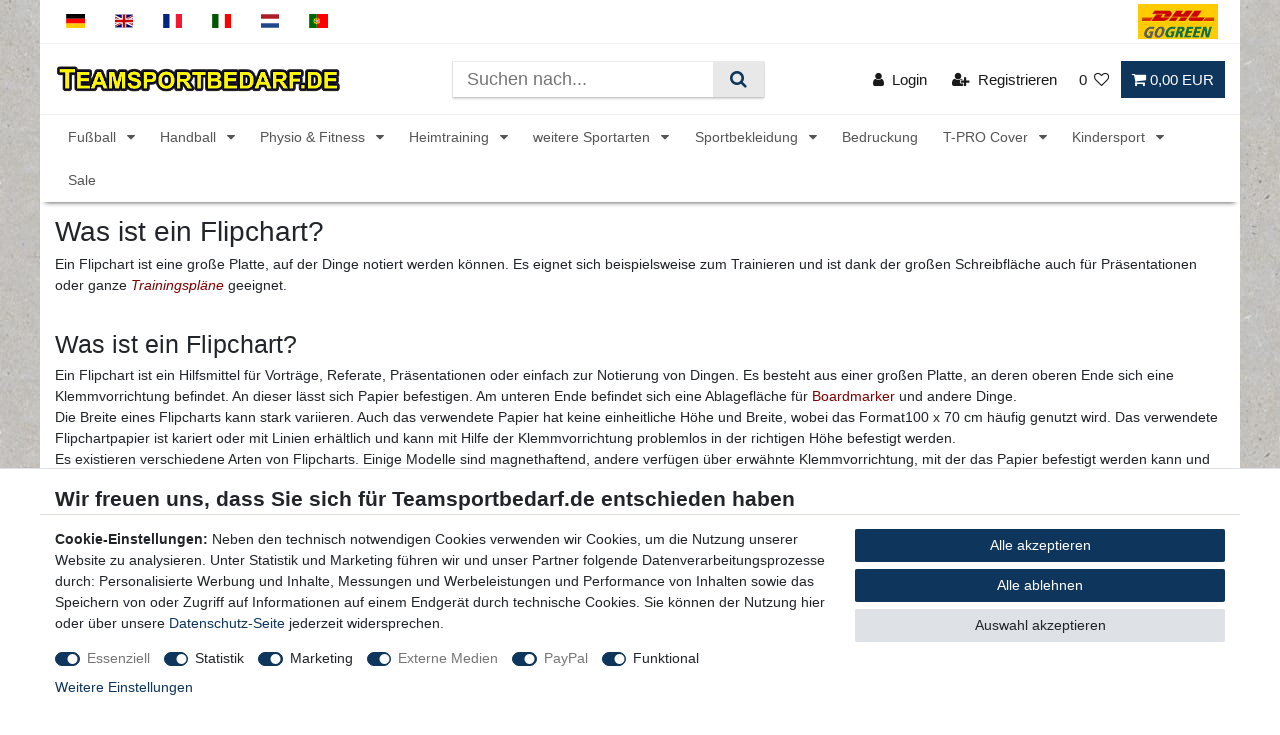

--- FILE ---
content_type: text/html; charset=UTF-8
request_url: https://www.teamsportbedarf.de/fragen/was-ist-ein-flipchart/
body_size: 121160
content:






<!DOCTYPE html>

<html lang="de" data-framework="vue" prefix="og: http://ogp.me/ns#" class="icons-loading">

<head>
                        

    <script type="text/javascript">
    (function() {
        var _availableConsents = {"necessary.belboon":[true,["baqend-speedkit-user-id"],false],"necessary.consent":[true,[],null],"necessary.consentActiveStatus":[true,["consentActiveStatus","_transaction_ids","cr-freeze"],null],"necessary.externalId":[true,["externalID"],null],"necessary.session":[true,[],null],"necessary.csrf":[true,["XSRF-TOKEN"],null],"necessary.shopbooster_cookie":[true,["plenty_cache"],null],"tracking.googleanalytics":[false,["\/^_gat_UA-\/","\/^_ga_\/","\/^_ga_\\\\S*\/","_ga","_gid","_gat","AMP_TOKEN","__utma","__utmt","__utmb","__utmc","__utmz","__utmv","__utmx","__utmxx","_gaexp","_opt_awcid","_opt_awmid","_opt_awgid","_opt_awkid","_opt_utmc"],true],"tracking.bingads":[false,["UET","_uetsid_exp","_uetmsclkid_exp","_uetmsclkid","_uetsid","SRCHHPGUSR","SRCHUSR","MSCC","SRCHUID","_SS","_EDGE_S","SRCHD","MUID","_RwBf","_HPVN","ipv6","_uetvid"],true],"tracking.awin":[false,["wgs","wgdc","wgc","wgi","wgconsent"],true],"marketing.googleads":[false,["_gcl_au"," IDE"," 1P_JAR"," AID"," ANID"," CONSENT"," DSID"," DV"," NID"," APISID"," HSID"," SAPISID"," SID"," SIDCC"," SSID"," test_cookie"," SEARCH_SAMESITE"," __Secure-3PAPISID"," __Secure-3PSID"," __Secure-APISID"," __Secure-HSID"," __Secure-SSID"],true],"marketing.facebookpixel":[false,["_fbp","_fbc","act","c_user","datr","fr","m_pixel_ration","pl","presence","sb","spin","wd","xs"],true],"media.reCaptcha":[true,[],false],"paypal.paypal-cookies":[true,["X-PP-SILOVER","X-PP-L7","tsrc","paypalplus_session_v2"],false],"convenience.tagmanager":[true,["no-cookies"],false],"convenience.languageDetection":[null,[],null]};
        var _allowedCookies = ["plenty_cache","baqend-speedkit-user-id","no-cookies","consentActiveStatus","_transaction_ids","cr-freeze","externalID","XSRF-TOKEN","X-PP-SILOVER","X-PP-L7","tsrc","paypalplus_session_v2","plenty-shop-cookie","PluginSetPreview","SID_PLENTY_ADMIN_1318","PreviewCookie"] || [];

        window.ConsentManager = (function() {
            var _consents = (function() {
                var _rawCookie = document.cookie.split(";").filter(function (cookie) {
                    return cookie.trim().indexOf("plenty-shop-cookie=") === 0;
                })[0];

                if (!!_rawCookie) {
                    try {
                        _rawCookie = decodeURIComponent(_rawCookie);
                    } catch (e) {
                        document.cookie = "plenty-shop-cookie= ; expires = Thu, 01 Jan 1970 00:00:00 GMT"
                        return null;
                    }

                    try {
                        return JSON.parse(
                            _rawCookie.trim().substr("plenty-shop-cookie=".length)
                        );
                    } catch (e) {
                        return null;
                    }
                }
                return null;
            })();

            Object.keys(_consents || {}).forEach(function(group) {
                if(typeof _consents[group] === 'object' && _consents[group] !== null)
                {
                    Object.keys(_consents[group] || {}).forEach(function(key) {
                        var groupKey = group + "." + key;
                        if(_consents[group][key] && _availableConsents[groupKey] && _availableConsents[groupKey][1].length) {
                            Array.prototype.push.apply(_allowedCookies, _availableConsents[groupKey][1]);
                        }
                    });
                }
            });

            if(!_consents) {
                Object.keys(_availableConsents || {})
                    .forEach(function(groupKey) {
                        if(_availableConsents[groupKey] && ( _availableConsents[groupKey][0] || _availableConsents[groupKey][2] )) {
                            Array.prototype.push.apply(_allowedCookies, _availableConsents[groupKey][1]);
                        }
                    });
            }

            var _setResponse = function(key, response) {
                _consents = _consents || {};
                if(typeof key === "object" && typeof response === "undefined") {
                    _consents = key;
                    document.dispatchEvent(new CustomEvent("consent-change", {
                        detail: {key: null, value: null, data: key}
                    }));
                    _enableScriptsOnConsent();
                } else {
                    var groupKey = key.split(".")[0];
                    var consentKey = key.split(".")[1];
                    _consents[groupKey] = _consents[groupKey] || {};
                    if(consentKey === "*") {
                        Object.keys(_availableConsents).forEach(function(aKey) {
                            if(aKey.split(".")[0] === groupKey) {
                                _consents[groupKey][aKey.split(".")[1]] = response;
                            }
                        });
                    } else {
                        _consents[groupKey][consentKey] = response;
                    }
                    document.dispatchEvent(new CustomEvent("consent-change", {
                        detail: {key: key, value: response, data: _consents}
                    }));
                    _enableScriptsOnConsent();
                }
                if(!_consents.hasOwnProperty('_id')) {
                    _consents['_id'] = "7a9af9b9223e6ae3d5d44102600be893ff8fc6e0";
                }

                Object.keys(_availableConsents).forEach(function(key) {
                    if((_availableConsents[key][1] || []).length > 0) {
                        if(_isConsented(key)) {
                            _availableConsents[key][1].forEach(function(cookie) {
                                if(_allowedCookies.indexOf(cookie) < 0) _allowedCookies.push(cookie);
                            });
                        } else {
                            _allowedCookies = _allowedCookies.filter(function(cookie) {
                                return _availableConsents[key][1].indexOf(cookie) < 0;
                            });
                        }
                    }
                });

                document.cookie = "plenty-shop-cookie=" + JSON.stringify(_consents) + "; path=/; expires=" + _expireDate() + "; secure";
            };
            var _hasResponse = function() {
                return _consents !== null;
            };

            var _expireDate = function() {
                var expireSeconds = 0;
                                    expireSeconds = 8640000;
                                const date = new Date();
                date.setSeconds(date.getSeconds() + expireSeconds);
                const offset = date.getTimezoneOffset() / 60;
                date.setHours(date.getHours() - offset)
                return date.toUTCString();
            }
            var _isConsented = function(key) {
                var groupKey = key.split(".")[0];
                var consentKey = key.split(".")[1];

                if (consentKey === "*") {
                    return Object.keys(_availableConsents).some(function (aKey) {
                        var aGroupKey = aKey.split(".")[0];
                        return aGroupKey === groupKey && _isConsented(aKey);
                    });
                } else {
                    if(!_hasResponse()) {
                        return _availableConsents[key][0] || _availableConsents[key][2];
                    }

                    if(_consents.hasOwnProperty(groupKey) && _consents[groupKey].hasOwnProperty(consentKey))
                    {
                        return !!_consents[groupKey][consentKey];
                    }
                    else {
                        if(!!_availableConsents[key])
                        {
                            return _availableConsents[key][0];
                        }

                        console.warn("Cookie has been blocked due to not being registered: " + key);
                        return false;
                    }
                }
            };
            var _getConsents = function() {
                var _result = {};
                Object.keys(_availableConsents).forEach(function(key) {
                    var groupKey = key.split(".")[0];
                    var consentKey = key.split(".")[1];
                    _result[groupKey] = _result[groupKey] || {};
                    if(consentKey !== "*") {
                        _result[groupKey][consentKey] = _isConsented(key);
                    }
                });
                return _result;
            };
            var _isNecessary = function(key) {
                return _availableConsents.hasOwnProperty(key) && _availableConsents[key][0];
            };
            var _enableScriptsOnConsent = function() {
                var elementsToEnable = document.querySelectorAll("script[data-cookie-consent]");
                Array.prototype.slice.call(elementsToEnable).forEach(function(el) {
                    if(el.dataset && el.dataset.cookieConsent && el.type !== "application/javascript") {
                        var newScript = document.createElement("script");
                        if(el.src) {
                            newScript.src = el.src;
                        } else {
                            newScript.textContent = el.textContent;
                        }
                        el.parentNode.replaceChild(newScript, el);
                    }
                });
            };
            window.addEventListener("load", _enableScriptsOnConsent);
            
            return {
                setResponse: _setResponse,
                hasResponse: _hasResponse,
                isConsented: _isConsented,
                getConsents: _getConsents,
                isNecessary: _isNecessary
            };
        })();
    })();
</script>


    
<meta charset="utf-8">
<meta http-equiv="X-UA-Compatible" content="IE=edge">
<meta name="viewport" content="width=device-width, initial-scale=1">
<meta name="generator" content="plentymarkets" />
<meta name="format-detection" content="telephone=no"> 
<link rel="icon" type="img/ico" href="/favicon.ico">
<link rel="apple-touch-icon-precomposed" sizes="180x180" href="https://cdn02.plentymarkets.com/zkz64ybyye6y/frontend/Images/Logo/teamsportbedarf-favicon.png">


            <link rel="canonical" href="https://www.teamsportbedarf.de/fragen/was-ist-ein-flipchart/">
    
    
                                        <link rel="alternate" hreflang="x-default" href="https://www.teamsportbedarf.de/fragen/was-ist-ein-flipchart/"/>
                                                <link rel="alternate" hreflang="de" href="https://www.teamsportbedarf.de/fragen/was-ist-ein-flipchart/"/>
                                                                                                
                
                <link rel="alternate" hreflang="en" href="https://www.teamsports.com/"/>
                                                                                                
                
                <link rel="alternate" hreflang="fr" href="https://www.teamsports.com/fr/"/>
                                                                                                
                
                <link rel="alternate" hreflang="it" href="https://www.teamsports.com/it/"/>
                                                                                                
                
                <link rel="alternate" hreflang="nl" href="https://www.teamsports.com/nl/"/>
                                                                                                
                
                <link rel="alternate" hreflang="pt" href="https://www.teamsports.com/pt/"/>
                        
<style data-font="Custom-Font">
    
                
        .icons-loading .fa { visibility: hidden !important; }
</style>

<link rel="preload" href="https://cdn02.plentymarkets.com/zkz64ybyye6y/plugin/163/ceres/css/ceres-icons.css" as="style" onload="this.onload=null;this.rel='stylesheet';">
<noscript><link rel="stylesheet" href="https://cdn02.plentymarkets.com/zkz64ybyye6y/plugin/163/ceres/css/ceres-icons.css"></noscript>


<link rel="preload" as="style" href="https://cdn02.plentymarkets.com/zkz64ybyye6y/plugin/163/ceres/css/ceres-base.css?v=e9a9e519d597512cd17ef25672884e88e172b42e">
    <link rel="stylesheet" href="https://cdn02.plentymarkets.com/zkz64ybyye6y/plugin/163/ceres/css/ceres-base.css?v=e9a9e519d597512cd17ef25672884e88e172b42e">


<script type="application/javascript">
    /*! loadCSS. [c]2017 Filament Group, Inc. MIT License */
    /* This file is meant as a standalone workflow for
    - testing support for link[rel=preload]
    - enabling async CSS loading in browsers that do not support rel=preload
    - applying rel preload css once loaded, whether supported or not.
    */
    (function( w ){
        "use strict";
        // rel=preload support test
        if( !w.loadCSS ){
            w.loadCSS = function(){};
        }
        // define on the loadCSS obj
        var rp = loadCSS.relpreload = {};
        // rel=preload feature support test
        // runs once and returns a function for compat purposes
        rp.support = (function(){
            var ret;
            try {
                ret = w.document.createElement( "link" ).relList.supports( "preload" );
            } catch (e) {
                ret = false;
            }
            return function(){
                return ret;
            };
        })();

        // if preload isn't supported, get an asynchronous load by using a non-matching media attribute
        // then change that media back to its intended value on load
        rp.bindMediaToggle = function( link ){
            // remember existing media attr for ultimate state, or default to 'all'
            var finalMedia = link.media || "all";

            function enableStylesheet(){
                // unbind listeners
                if( link.addEventListener ){
                    link.removeEventListener( "load", enableStylesheet );
                } else if( link.attachEvent ){
                    link.detachEvent( "onload", enableStylesheet );
                }
                link.setAttribute( "onload", null );
                link.media = finalMedia;
            }

            // bind load handlers to enable media
            if( link.addEventListener ){
                link.addEventListener( "load", enableStylesheet );
            } else if( link.attachEvent ){
                link.attachEvent( "onload", enableStylesheet );
            }

            // Set rel and non-applicable media type to start an async request
            // note: timeout allows this to happen async to let rendering continue in IE
            setTimeout(function(){
                link.rel = "stylesheet";
                link.media = "only x";
            });
            // also enable media after 3 seconds,
            // which will catch very old browsers (android 2.x, old firefox) that don't support onload on link
            setTimeout( enableStylesheet, 3000 );
        };

        // loop through link elements in DOM
        rp.poly = function(){
            // double check this to prevent external calls from running
            if( rp.support() ){
                return;
            }
            var links = w.document.getElementsByTagName( "link" );
            for( var i = 0; i < links.length; i++ ){
                var link = links[ i ];
                // qualify links to those with rel=preload and as=style attrs
                if( link.rel === "preload" && link.getAttribute( "as" ) === "style" && !link.getAttribute( "data-loadcss" ) ){
                    // prevent rerunning on link
                    link.setAttribute( "data-loadcss", true );
                    // bind listeners to toggle media back
                    rp.bindMediaToggle( link );
                }
            }
        };

        // if unsupported, run the polyfill
        if( !rp.support() ){
            // run once at least
            rp.poly();

            // rerun poly on an interval until onload
            var run = w.setInterval( rp.poly, 500 );
            if( w.addEventListener ){
                w.addEventListener( "load", function(){
                    rp.poly();
                    w.clearInterval( run );
                } );
            } else if( w.attachEvent ){
                w.attachEvent( "onload", function(){
                    rp.poly();
                    w.clearInterval( run );
                } );
            }
        }


        // commonjs
        if( typeof exports !== "undefined" ){
            exports.loadCSS = loadCSS;
        }
        else {
            w.loadCSS = loadCSS;
        }
    }( typeof global !== "undefined" ? global : this ) );

    (function() {
        var checkIconFont = function() {
            if(!document.fonts || document.fonts.check("1em FontAwesome")) {
                document.documentElement.classList.remove('icons-loading');
            }
        };

        if(document.fonts) {
            document.fonts.addEventListener("loadingdone", checkIconFont);
            window.addEventListener("load", checkIconFont);
        }
        checkIconFont();
    })();
</script>

                    

<!-- Extend the existing style with a template -->
            <link rel="preload" href="https://cdn02.plentymarkets.com/zkz64ybyye6y/plugin/163/blog/css/blog_entrypoint.css?v=211" as="style">
<link rel="stylesheet" href="https://cdn02.plentymarkets.com/zkz64ybyye6y/plugin/163/blog/css/blog_entrypoint.css?v=211" media="print" onload="this.media='all'">


                            
    

<script>

    
    function setCookie(name,value,days) {
        var expires = "";
        if (days) {
            var date = new Date();
            date.setTime(date.getTime() + (days*24*60*60*1000));
            expires = "; expires=" + date.toUTCString();
        }
        document.cookie = name + "=" + (value || "")  + expires + "; path=/";
    }
    function getCookie(name) {
        var nameEQ = name + "=";
        var ca = document.cookie.split(';');
        for (var i = 0; i < ca.length; i++) {
            var c = ca[i];
            while (c.charAt(0) == ' ') c = c.substring(1, c.length);
            if (c.indexOf(nameEQ) == 0) return c.substring(nameEQ.length, c.length);
        }
        return null;
    }

    if (getCookie("externalID") == null) {
        setCookie("externalID",  '69514122bc10f' + Math.random(), 100);
    }

    let consentActiveStatus = [{"googleanalytics":"false","googleads":"false","facebookpixel":"true","bingads":"true","pinterest":"false","adcell":"false","econda":"false","channelpilot":"false","sendinblue":"false","hotjar":"false","moebelde":"false","intelligentreach":"false","clarity":"false","awin":"true","belboon":"true"}];
    setCookie("consentActiveStatus",JSON.stringify(consentActiveStatus),100);

    function normalizeString(a) {
        return a.replace(/[^\w\s]/gi, '');
    }

    function convertAttributesToText(attributes){
        var variantText = '';

        if(attributes.length){
            for(let i = 0; i < attributes.length ; i++){
                variantText+= attributes[i]["value"]["names"]["name"];
                if(i !== (attributes.length-1)){
                    variantText+= ", ";
                }
            }
        }
        return variantText;
    }

    function sendProductListClick(position, products) {
        var payload = {
            'ecommerce': {
                'currencyCode': '',
                'click': {
                    'actionField': {'list': ''},
                    'products': new Array(products[position])
                }
            },
            'ga4Event': 'select_item',
            'nonInteractionHit': false,
            'event': 'ecommerceEvent',
            'eventCategory': 'E-Commerce',
            'eventAction': 'Produktklick',
            'eventLabel': '',
            'eventValue': undefined
        };
        dataLayer.push(payload);    }

    function capiCall(payload){
                var xhr = new XMLHttpRequest();
        xhr.open("POST", "/rest/gtm/capi/", true);
        xhr.setRequestHeader('Content-Type', 'application/json');
        xhr.send(JSON.stringify(payload));
            }

    window.dataLayer = window.dataLayer || [];
    function gtag() { window.dataLayer.push(arguments);}
    let plentyShopCookie = getCookie("plenty-shop-cookie");
    plentyShopCookie = (typeof plentyShopCookie === "undefined") ? '' : JSON.parse(decodeURIComponent(plentyShopCookie));
    

    
        if(plentyShopCookie) {
            let hasConsentedToMicrosoftAds = false;
            let microsoftConsentObject = {};

                        hasConsentedToMicrosoftAds = plentyShopCookie
        .tracking.
            bingads;
            
            if (hasConsentedToMicrosoftAds) {
                microsoftConsentObject = {
                    ad_storage: 'granted'
                };

                window.uetq = window.uetq || [];
                window.uetq.push('consent', 'default', microsoftConsentObject);
            }
        }
    
                    let ad_storage =  'denied';
        let ad_user_data = 'denied';
        let ad_personalization = 'denied';
        let analytics_storage = 'denied';

        if(plentyShopCookie){
            ad_storage=  plentyShopCookie.marketing.googleads ? 'granted' : 'denied';
            ad_user_data=  plentyShopCookie.marketing.googleads ? 'granted' : 'denied';
            ad_personalization=  plentyShopCookie.marketing.googleads ? 'granted' : 'denied';
            analytics_storage=  plentyShopCookie.marketing.googleads ? 'granted' : 'denied';
                    }

        let consentObject = {
            ad_storage: ad_storage,
            ad_user_data: ad_user_data,
            ad_personalization: ad_personalization,
            analytics_storage: analytics_storage
        };

        gtag('consent', 'default', consentObject);
    

    document.addEventListener("consent-change", function (e){

        
        var consentIntervall = setInterval(function(){

            
                let consentObject = {
                    ad_storage: e.detail.data.marketing.googleads ? 'granted' : 'denied',
                    ad_user_data: e.detail.data.marketing.googleads ? 'granted' : 'denied',
                    ad_personalization: e.detail.data.marketing.googleads ? 'granted' : 'denied',
                    analytics_storage: e.detail.data.marketing.googleads ? 'granted' : 'denied'
                };

                gtag('consent', 'update', consentObject );

            
            
                let hasConsentedToMicrosoftAds = false;
                let basicMicrosoftConsentObject = {};

                                    hasConsentedToMicrosoftAds = e.detail.data.tracking.bingads;
                
                if (hasConsentedToMicrosoftAds) {
                    basicMicrosoftConsentObject = {
                        ad_storage: 'granted'
                    };

                    window.uetq = window.uetq || [];
                    window.uetq.push('consent', 'update', basicMicrosoftConsentObject);
                }

            
            var payload = {
                'event': 'consentChanged'
            };
            dataLayer.push(payload);
            clearInterval(consentIntervall);
        }, 200);
    });
</script>


                    <!-- Google Tag Manager -->
<script>!function(){"use strict";function l(e){for(var t=e,r=0,n=document.cookie.split(";");r<n.length;r++){var o=n[r].split("=");if(o[0].trim()===t)return o[1]}}function s(e){return localStorage.getItem(e)}function u(e){return window[e]}function A(e,t){e=document.querySelector(e);return t?null==e?void 0:e.getAttribute(t):null==e?void 0:e.textContent}var e=window,t=document,r="script",n="dataLayer",o="https://a.teamsportbedarf.de",a="",i="eaisdacqj",c="2m4=aWQ9R1RNLUtOTUJRSw%3D%3D&page=3",g="cookie",v="externalID",E="",d=!1;try{var d=!!g&&(m=navigator.userAgent,!!(m=new RegExp("Version/([0-9._]+)(.*Mobile)?.*Safari.*").exec(m)))&&16.4<=parseFloat(m[1]),f="stapeUserId"===g,I=d&&!f?function(e,t,r){void 0===t&&(t="");var n={cookie:l,localStorage:s,jsVariable:u,cssSelector:A},t=Array.isArray(t)?t:[t];if(e&&n[e])for(var o=n[e],a=0,i=t;a<i.length;a++){var c=i[a],c=r?o(c,r):o(c);if(c)return c}else console.warn("invalid uid source",e)}(g,v,E):void 0;d=d&&(!!I||f)}catch(e){console.error(e)}var m=e,g=(m[n]=m[n]||[],m[n].push({"gtm.start":(new Date).getTime(),event:"gtm.js"}),t.getElementsByTagName(r)[0]),v=I?"&bi="+encodeURIComponent(I):"",E=t.createElement(r),f=(d&&(i=8<i.length?i.replace(/([a-z]{8}$)/,"kp$1"):"kp"+i),!d&&a?a:o);E.async=!0,E.src=f+"/"+i+".js?"+c+v,null!=(e=g.parentNode)&&e.insertBefore(E,g)}();</script>
<!-- End Google Tag Manager -->
            



                

    
    
    
    
    

                    

    
<meta name="robots" content="ALL">
<meta property="og:title" content="Was ist ein Flipchart? | Teamsportbedarf.de"/>
<meta property="og:type" content="article"/>
<meta property="og:url" content="https://www.teamsportbedarf.de/fragen/was-ist-ein-flipchart/"/>
<meta property="og:image" content="https://cdn02.plentymarkets.com/zkz64ybyye6y/plugin/163/ceres/"/>
<meta property="thumbnail" content="https://cdn02.plentymarkets.com/zkz64ybyye6y/plugin/163/ceres/"/>

<script type="application/ld+json">
{
    "@context": "http://schema.org",
    "@type": "WebSite",
    "url": "https://www.teamsportbedarf.de/fragen/was-ist-ein-flipchart/"
    }
</script>

<title>Was ist ein Flipchart? | Teamsportbedarf.de</title>
    
            <link rel="stylesheet" href="https://cdn02.plentymarkets.com/zkz64ybyye6y/plugin/163/artikelpdf/css/artikelpdf.css?v=e9a9e519d597512cd17ef25672884e88e172b42e">            <link rel="stylesheet" href="https://cdn02.plentymarkets.com/zkz64ybyye6y/plugin/163/feedback/css/main.css" media="none" onload="if(media!='all')media='all'">
<noscript><link rel="stylesheet" href="https://cdn02.plentymarkets.com/zkz64ybyye6y/plugin/163/feedback/css/main.css"></noscript>


            <script>        let isSignUp = false;        document.addEventListener("onSignUpSuccess", function (e) {                        isSignUp = true;            localStorage.setItem("signupTime", new Date().getTime());        });        document.addEventListener("onSetUserData", function (e) {                        if (e.detail.oldState.user.userData == null && e.detail.newState.user.userData !== null) {                let lastSignUpTime = localStorage.getItem("signupTime");                let timeDiff = new Date().getTime() - lastSignUpTime;                let is24HoursPassed = timeDiff > 24 * 60 * 60 * 1000;                if (isSignUp || is24HoursPassed) {                                        var payload = {                        'event': isSignUp ? 'sign_up' : 'login',                        'user_id': e.detail.newState.user.userData.id,                        'pageType': 'tpl.category.content'                    };                    dataLayer.push(payload);                                        isSignUp = false;                }            }        });        document.addEventListener("onSetComponent", function (e) {            console.log(e.detail);            if(e.detail.payload.component === "basket-preview"){                var payload = {                    'event': 'funnel_event',                    'action': 'OPEN_BASKET_PREVIEW',                };                dataLayer.push(payload);                            }        });        document.addEventListener("onSetCouponCode", function (e) {            console.log(e.detail);            if(e.detail.payload !== null){                var payload = {                    'event': 'funnel_event',                    'action': 'COUPON_CODE_ADDED',                    'couponCode': e.detail.payload                };                dataLayer.push(payload);                            }        });                var payload ={            'event': 'facebookEvent',            'event_id': '69514122bd46b' + Math.random(),            'facebookEventName': 'PageView'        };        dataLayer.push(payload);        capiCall(payload);                document.addEventListener("onAddWishListId", function (e) {            var payload = {                'event': 'AddToWishlist',                'event_id': '69514122bd46b' + Math.random(),                'ga4Event': 'add_to_wishlist',                'content_name': 'tpl.category.content',                'content_category': '',                'content_type': 'product',                'content_ids': e.detail.payload,                'contents': '',                'currency': 'EUR',                'value': '0.01'            };            dataLayer.push(payload);                    });        document.addEventListener("onSetWishListItems", function (e) {            console.log(e.detail.payload);            if (typeof e.detail.payload !== 'undefined') {                var products = [];                var idList = [];                var contents = [];                e.detail.payload.forEach(function (item, index) {                    products.push({                        id: item.data.item.id + '',                        name: item.data.texts.name1,                        price: item.data.prices.default.price.value + '',                        brand: item.data.item.manufacturer.externalName,                        category: 'Fragen\/Was\u0020ist\u0020ein\u0020Flipchart\u003F',                        variant: convertAttributesToText(item.data.attributes),                        position: index,                        list: 'Wunschliste'                    });                    contents.push({                        id: item.data.item.id,                        quantity: 1,                        item_price: item.data.prices.default.price.value                    });                    idList.push(item.id);                });                var payload = {                    'ecommerce': {                        'currencyCode': 'EUR',                        'impressions': products                    },                    'google_tag_params': {                        'ecomm_prodid': idList,                        'ecomm_pagetype': 'other',                        'ecomm_category': 'Wunschliste',                    },                    'content_ids': idList,                    'content_name': 'Wunschliste',                    'content_type': 'product',                    'contents': contents,                    'currency': 'EUR',                    'value': '0.01',                    'event': 'ecommerceEvent',                    'event_id': '69514122bd46b' + Math.random(),                    'ga4Event': 'view_item_list',                    'eventCategory': 'E-Commerce',                    'eventAction': 'Produktimpression',                    'eventLabel': 'tpl.category.content',                    'eventValue': undefined                };                dataLayer.push(payload);                capiCall(payload);            }        });        document.addEventListener("onContactFormSend", function (e) {            var payload ={                'event': 'facebookEvent',                'event_id': '69514122bd46b' + Math.random(),                'facebookEventName': 'Contact',                'currency': 'EUR',                'value': '0.01'            };            dataLayer.push(payload);            capiCall(payload);        });        document.addEventListener("onSetVariationOrderProperty", function (e) {            var payload = {                'event': 'facebookEvent',                'facebookEventName': 'CustomizeProduct',                'event_id': '69514122bd46b' + Math.random(),                'currency': 'EUR',                'value': '0.01'            };            dataLayer.push(payload);            capiCall(payload);        });        document.addEventListener("onAddBasketItem", function (e) {                        var payload = {                'ecommerce': {                    'currencyCode': 'EUR',                    'add': {                        'actionField':                            {'list': 'tpl.category.content'},                        'products': [{                            'id': e.detail.payload[0].variationId + '',                            'quantity': e.detail.payload[0].quantity,                            'price': e.detail.payload[0].price+'',                            'variant': convertAttributesToText(e.detail.payload[0].variation.data.attributes),                            'name': e.detail.payload[0].variation.data.texts.name1,                            'brand': e.detail.payload[0].variation.data.item.manufacturer.externalName,                            'category': 'Fragen\/Was\u0020ist\u0020ein\u0020Flipchart\u003F'                                                    }]                    }                },                'content_name': 'tpl.category.content',                'content_type': 'product',                'content_ids': e.detail.payload[0].variationId,                'contents': [{                    'id': e.detail.payload[0].variationId,                    'quantity': e.detail.payload[0].quantity,                    'item_price': e.detail.payload[0].price                }],                'currency': 'EUR',                'value': '0.01',                'addCartValue':e.detail.payload[0].price+'',                'addCartQty': e.detail.payload[0].quantity,                'addCartId':e.detail.payload[0].variationId + '',                'addCartVariant': convertAttributesToText(e.detail.payload[0].variation.data.attributes),                'addCartName': e.detail.payload[0].variation.data.texts.name1,                'addCartBrand': e.detail.payload[0].variation.data.item.manufacturer.externalName,                'addCartCategory': 'Fragen\/Was\u0020ist\u0020ein\u0020Flipchart\u003F',                'addCartImage': e.detail.payload[0].variation.data.images.all[0].url,                'addCartItemLink': "https://www.teamsportbedarf.de/a-" + e.detail.payload[0].variation.data.item.id,                'nonInteractionHit': false,                'event': 'ecommerceEvent',                'event_id': '69514122bd46b' + Math.random(),                'ga4Event': 'add_to_cart',                'eventCategory': 'E-Commerce',                'eventAction': 'addToCart',                'eventLabel': undefined,                'eventValue': undefined            };            dataLayer.push(payload);            capiCall(payload);        }, false);        document.addEventListener("onRemoveBasketItem", function (e) {            changeQty('remove', e);        });        document.addEventListener("onUpdateBasketItemQuantity",function (e) {            function isCurrentItem(item) {                return item.id == e.detail.payload.id;            }            currentBasketItem = e.detail.oldState.basket.items.find(isCurrentItem);            var origQty = currentBasketItem.quantity;            var newQty = e.detail.payload.quantity;            var qtyDiff = newQty - origQty;            if (qtyDiff > 0) {                changeQty("add", e, qtyDiff);            }            else{                changeQty("remove", e, qtyDiff *= -1);            }        });        document.addEventListener("onUpdateBasketItem", function (e) {            function isCurrentItem(item) {                return item.id == e.detail.payload.id;            }            currentBasketItem = e.detail.oldState.basket.items.find(isCurrentItem);            var origQty = currentBasketItem.quantity;            var newQty = e.detail.payload.quantity;            var qtyDiff = newQty - origQty;            if (qtyDiff > 0) {                changeQty("add", e, qtyDiff);            }        });        function changeQty(action, e, qty = e.detail.quantity) {            var currentBasketItem;            if (e.type === "onRemoveBasketItem") {                function isCurrentItem(item) {                    return item.id == e.detail.payload;                }                currentBasketItem = e.detail.oldState.basket.items.find(isCurrentItem);                qty = currentBasketItem.quantity;            } else {                function isCurrentItem(item) {                    return item.variationId == e.detail.payload.variationId;                }                currentBasketItem = e.detail.newState.basket.items.find(isCurrentItem);            }                        var payload = {                'ecommerce': {                    'currencyCode': 'EUR',                    [action]: {                        'products': [{                            'name': currentBasketItem.variation.data.texts.name1,                            'id': currentBasketItem.variationId + '',                            'price': currentBasketItem.price + '',                            'variant': convertAttributesToText(currentBasketItem.variation.data.attributes),                            'brand': currentBasketItem.variation.data.item.manufacturer.externalName,                            'category': 'Fragen\/Was\u0020ist\u0020ein\u0020Flipchart\u003F',                            'quantity': qty                                                      }]                    }                },                'content_name': 'Warenkorbvorschau',                'content_type': 'product',                'content_ids': currentBasketItem.variationId,                'contents': [{                    'id': currentBasketItem.variationId,                    'quantity': qty,                    'item_price': currentBasketItem.price                }],                'currency': 'EUR',                'value': '0.01',                'addCartValue':currentBasketItem.price+'',                'addCartQty': currentBasketItem.quantity,                'addCartId':currentBasketItem.variationId + '',                'addCartVariant': convertAttributesToText(currentBasketItem.variation.data.attributes),                'addCartName': currentBasketItem.variation.data.texts.name1,                'addCartBrand': currentBasketItem.variation.data.item.manufacturer.externalName,                'addCartCategory': 'Fragen\/Was\u0020ist\u0020ein\u0020Flipchart\u003F',                'addCartImage':  currentBasketItem.variation.data.images.all[0].url,                'addCartItemLink': "https://www.teamsportbedarf.de/a-" +  currentBasketItem.variation.data.item.id,                'nonInteractionHit': false,                'event': 'ecommerceEvent',                'event_id': '69514122bd46b' + Math.random(),                'eventCategory': 'E-Commerce',                'ga4Event' : action + (action === 'add' ? '_to': '_from') + '_cart',                'eventAction': action + 'FromCart',                'eventLabel': undefined,                'eventValue': undefined            };            dataLayer.push(payload);            if(action === "add"){                capiCall(payload);            }        }    </script><script>  var payload = {    'google_tag_params':{      'ecomm_pagetype' : 'other',      'ecomm_category': 'Was\u0020ist\u0020ein\u0020Flipchart\u003F'    }  };  dataLayer.push(payload);</script><!-- Google Tag Manager --><script type="text/plain" data-cookie-consent="convenience.tagmanager">        (function (w, d, s, l, i) {            w[l] = w[l] || [];            w[l].push({                'gtm.start':                    new Date().getTime(), event: 'gtm.js'            });            var f = d.getElementsByTagName(s)[0],                j = d.createElement(s), dl = l != 'dataLayer' ? '&l=' + l : '';            j.async = true;            j.src =                'https://www.googletagmanager.com/gtm.js?id=' + i + dl;            f.parentNode.insertBefore(j, f);        })(window, document, 'script', 'dataLayer', 'GTM-0000000');</script><!-- End Google Tag Manager -->
            <style>
    #paypal_loading_screen {
        display: none;
        position: fixed;
        z-index: 2147483640;
        top: 0;
        left: 0;
        width: 100%;
        height: 100%;
        overflow: hidden;

        transform: translate3d(0, 0, 0);

        background-color: black;
        background-color: rgba(0, 0, 0, 0.8);
        background: radial-gradient(ellipse closest-corner, rgba(0,0,0,0.6) 1%, rgba(0,0,0,0.8) 100%);

        color: #fff;
    }

    #paypal_loading_screen .paypal-checkout-modal {
        font-family: "HelveticaNeue", "HelveticaNeue-Light", "Helvetica Neue Light", helvetica, arial, sans-serif;
        font-size: 14px;
        text-align: center;

        box-sizing: border-box;
        max-width: 350px;
        top: 50%;
        left: 50%;
        position: absolute;
        transform: translateX(-50%) translateY(-50%);
        cursor: pointer;
        text-align: center;
    }

    #paypal_loading_screen.paypal-overlay-loading .paypal-checkout-message, #paypal_loading_screen.paypal-overlay-loading .paypal-checkout-continue {
        display: none;
    }

    .paypal-checkout-loader {
        display: none;
    }

    #paypal_loading_screen.paypal-overlay-loading .paypal-checkout-loader {
        display: block;
    }

    #paypal_loading_screen .paypal-checkout-modal .paypal-checkout-logo {
        cursor: pointer;
        margin-bottom: 30px;
        display: inline-block;
    }

    #paypal_loading_screen .paypal-checkout-modal .paypal-checkout-logo img {
        height: 36px;
    }

    #paypal_loading_screen .paypal-checkout-modal .paypal-checkout-logo img.paypal-checkout-logo-pp {
        margin-right: 10px;
    }

    #paypal_loading_screen .paypal-checkout-modal .paypal-checkout-message {
        font-size: 15px;
        line-height: 1.5;
        padding: 10px 0;
    }

    #paypal_loading_screen.paypal-overlay-context-iframe .paypal-checkout-message, #paypal_loading_screen.paypal-overlay-context-iframe .paypal-checkout-continue {
        display: none;
    }

    .paypal-spinner {
        height: 30px;
        width: 30px;
        display: inline-block;
        box-sizing: content-box;
        opacity: 1;
        filter: alpha(opacity=100);
        animation: rotation .7s infinite linear;
        border-left: 8px solid rgba(0, 0, 0, .2);
        border-right: 8px solid rgba(0, 0, 0, .2);
        border-bottom: 8px solid rgba(0, 0, 0, .2);
        border-top: 8px solid #fff;
        border-radius: 100%
    }

    .paypalSmartButtons div {
        margin-left: 10px;
        margin-right: 10px;
    }
</style>                <style>/* General START */

body {
  background: url("https://cdn02.plentymarkets.com/zkz64ybyye6y/frontend/Images/concrete.jpg");
}

.main>.container-max {
  background-color: #ffffff;
  padding-top: 15px;
}

.main img {
  max-width: 100%;
}

/* General END */

/* Header START */

nav.navbar.megamenu .main-navbar-collapsable ul.mainmenu>li>ul.collapse {
  box-shadow: 0px 8px 16px 0px rgba(0, 0, 0, 0.2);
}

.language-select-widget {
  position: relative !important;
  top: 0 !important;
  background-color: #fff !important;
  margin-right: 0.5rem;
}

.language-select-widget .language-select {
  display: flex;
  justify-content: space-between;
  flex-wrap: nowrap;
}

.language-select-widget .language-select a {
  padding: 10px;
  margin-right: 8px;
  border: 1px solid transparent;
}

.language-select-widget .language-select a:hover {
  border: 1px solid #cccccc;
  background-color: #ffff00;
  color: #ffffff;
}

.versandstatus-box img {
  max-width: 80px;
  margin-right: 0.5rem;
}

.page-basket .language-select-widget,
.category-login .language-select-widget,
.page-checkout .language-select-widget,
.page-confirmation .language-select-widget,
.page-privacy-policy .language-select-widget,
.page-terms-conditions .language-select-widget,
.page-cancellation-rights .language-select-widget,
.page-cancellation-form .language-select-widget,
.page-legal-disclosure .language-select-widget,
.page-my-account .language-select-widget,
.page-wish-list .language-select-widget,
.page-register .language-select-widget {
  display: none;
}

.header-container>.widget {
  background-color: #fff;
}

.language-shipping-widget {
  background-color: transparent !important;
}

.language-shipping-widget .widget-inner {
  max-width: 1200px;
  height: 44px;
  margin: 0 auto;
  background-color: #fff;
  display: flex;
  justify-content: space-between;
  align-items: center;
  padding: 0 15px;
  border-bottom: 1px solid rgba(230, 230, 230, 0.5);
}

.navbar>.container-max {
  max-width: 1200px;
  margin: 0 auto;
  background-color: #fff;
  -webkit-box-shadow: 0 5px 5px -5px #333;
  box-shadow: 0 5px 5px -5px #333;
}

.main-navbar-collapsable .mainmenu {
  justify-content: flex-start;
}

.navbar .brand-wrapper {
  display: none !important;
}

.main-navbar-collapsable .mainmenu>li>a {
  padding: 0.8rem .9rem;
  color: #555;
  font-size: 1rem;
}

#page-header .flex-row-reverse {
  flex-direction: row !important;
}

.navbar .brand-wrapper .navbar-brand {
  display: none;
}

.custom-top-bar {
  display: flex;
  align-items: center;
  background-color: transparent !important;
}

.custom-top-bar .widget-inner {
  width: 100%;
  max-width: 1200px !important;
  margin: 0 auto;
  padding-left: 15px;
  padding-right: 15px;
  display: flex !important;
  flex-wrap: wrap;
  align-items: center;
  justify-content: space-between;
  flex-shrink: 0;
  margin: 0 auto;
  background-color: #fff;
  border-bottom: 1px solid rgba(230, 230, 230, 0.5);
}

.custom-top-bar.nav-up .widget-inner {
  -webkit-box-shadow: 0 5px 5px -5px #333;
  box-shadow: 0 5px 5px -5px #333;
}

.custom-top-bar .navbar-brand {
  padding-top: 1.5rem !important;
  padding-bottom: 1.5rem !important;
}

.custom-top-bar .navbar-brand img {
  max-height: 28px;
}

.custom-top-bar .search-submit {
  background-color: #e8e8e8;
}

.controls-list .nav-link {
  color: #191919;
}

.toggle-basket-preview.nav-link {
  color: #fff;
}

.controls-list .nav-link[aria-expanded="true"] {
  color: #fff;
}

.anicon>.anicon-search-item::before {
  background: #191919;
}

.anicon>.anicon-search-item::after {
  background: #fff;
  border: 1px solid #191919;
}

.always-visible-search>.container-max>.position-relative>.position-relative {
  webkit-box-shadow: 0 2px 2px 0 rgba(0, 0, 0, 0.16),
    0 0 0 1px rgba(0, 0, 0, 0.08);
  box-shadow: 0 2px 2px 0 rgb(0 0 0 / 16%), 0 0 0 1px rgb(0 0 0 / 8%);
}

.megamenu .collapse {
  -webkit-box-shadow: 0 0 25px rgb(0 0 0 / 35%);
  box-shadow: 0 0 25px rgb(0 0 0 / 35%);
  column-count: 6;
  -webkit-column-gap: 0.2em;
  -moz-column-gap: 0.2em;
  column-gap: 0.2em;
}

.megamenu .collapse-inner {
  padding-bottom: 0.5rem;
}

.custom-top-bar .widget-inner .always-visible-search {
  display: block;
}

.megamenu .collapse-inner a:hover {
  color: #0e355c !important;
}

.megamenu .collapse li {
  padding: 0.1rem 0.5rem;
}

.breadcrumbs {
  position: relative !important;
  background-color: transparent;
}

.breadcrumb {
  padding-top: 1rem !important;
  background-color: #fff;
}

.breadcrumbs .small {
  font-size: 90% !important;
}

@media (min-width: 991.98px) {
  .controls-list .nav-link {
    font-size: 1.1rem;
  }

  .controls-list .nav-link .fa {
    font-size: 1.1rem;
  }
}

@media (max-width: 991.98px) {
  .custom-top-bar .widget-inner {
    padding: 0;
  }

  .custom-top-bar .widget-inner .brand-wrapper {
    padding-left: 0.5rem;
    padding-bottom: 0;
    order: 1;
  }

  .custom-top-bar .widget-inner .always-visible-search>.container-max {
    padding-right: 0.5rem;
    padding-left: 0.5rem;
  }

  .custom-top-bar .widget-inner .always-visible-search {
    flex-grow: 1;
    order: 3;
  }

  .custom-top-bar .widget-inner .controls-list {
    padding-right: 0.5rem;
    padding-left: 0 !important;
    order: 2;
  }

  .custom-top-bar .navbar-toggler {
    font-size: 1rem;
    padding: 0.5rem 0.5rem !important;
  }

  .navbar {
    display: none;
  }

  .custom-top-bar .widget-inner .always-visible-search.collapse.show {
    display: block;
  }

  .custom-top-bar .navbar-toggler span.d-none {
    display: block !important;
    font-size: 0.8rem;
    margin-top: 0.2rem;
  }

  .custom-top-bar .control-search span.d-none {
    display: block !important;
    font-size: 0.8rem;
    line-height: 0.8rem;
    margin-top: 0.2rem;
  }

  .custom-top-bar .control-search a {
    display: flex;
    flex-direction: column;
    align-items: center;
  }

  .controls-list .anicon-search-xcross {
    width: 3.2rem;
  }

  .custom-top-bar .control-user span.d-none {
    display: block !important;
    font-size: 0.8rem;
    line-height: 0.8rem;
    margin-top: 0.2rem;
  }

  .custom-top-bar .control-user {
    flex: 0 1 auto;
  }

  .custom-top-bar .control-user a {
    display: flex;
    flex-direction: column;
    align-items: center;
  }

  .custom-top-bar .widget-inner .controls-list {
    align-items: center;
  }

  .control-user .position-relative>div {
    display: flex;
    flex-wrap: nowrap;
  }

  .custom-top-bar .control-wish-list .fa-heart-o::after {
    content: "Wunschliste";
    font-size: 0.8rem;
    line-height: 0.8rem;
    margin-top: 0.2rem;
  }

  .custom-top-bar .control-wish-list .fa-heart-o {
    display: flex;
    flex-direction: column;
    align-items: center;
  }

  .custom-top-bar .control-basket span.d-none {
    display: block !important;
    font-size: 0.8rem;
    line-height: 0.8rem;
    margin-top: 0.2rem;
  }

  .custom-top-bar .control-basket .toggle-basket-preview {
    display: flex;
    flex-direction: column;
    align-items: center;
  }

  .custom-top-bar .control-wish-list .badge-right {
    display: none !important;
  }

  .custom-top-bar.nav-up .brand-wrapper,
  .custom-top-bar.nav-down .brand-wrapper {
    display: none !important;
  }

  .control-user .fa-user.d-sm-none {
    display: inline-block !important;
  }

  .control-user .dropdown .dropdown-toggle::after {
    position: absolute;
    bottom: 2px;
    margin: 0 auto !important;
  }
}

@media (max-width: 767.98px) {
  .language-shipping-widget .widget-inner {
    padding: 0.2rem 0;
  }

  .versand-status-widget {
    padding-right: 0.5rem;
  }

  .custom-top-bar .navbar-brand img {
    max-height: 20px;
  }

  .custom-top-bar .navbar-brand {
    padding-top: 0.5rem !important;
    padding-bottom: 0.5rem !important;
  }

  .custom-top-bar .widget-inner .brand-wrapper {
    width: 100%;
    border-bottom: 1px solid rgba(230, 230, 230, 0.5);
  }

  .navbar-brand {
    margin: 0 auto;
  }

  .custom-top-bar .widget-inner .controls-list {
    width: 100%;
    justify-content: space-between;
  }

  .versandstatus-box {
    display: flex;
    align-items: center;
    width: 100%;
    overflow: hidden;
  }

  .versandstatus-box img {
    z-index: 2;
  }

  .marquee span {
    display: flex;
    justify-content: space-between;
    align-items: center;
  }

  .marquee span {
    animation: marquee 5s linear infinite;
    white-space: nowrap;
    overflow: hidden;
  }

  .marquee span:hover {
    animation-play-state: paused;
  }

  .lauftext {
    white-space: nowrap;
  }

  @keyframes marquee {
    0% {
      margin-left: 0;
      transform: translateX(20%);
    }

    100% {
      margin-left: 0;
      transform: translateX(-100%);
    }
  }
}

@media (max-width: 667.98px) {
  .language-select-widget .language-select a {
    padding: 5px;
    margin-right: 0;
  }

  .versand-status-widget .versandstatus-box {
    display: flex;
    align-items: center;
    justify-content: flex-end;
  }

  .versand-status-widget img {
    max-height: 15px;
  }

  .versand-status-widget span {
    font-size: 80%;
  }
}

@media (max-width: 575px) {
  @keyframes lauftext {
    0% {
      transform: translateX(0);
    }

    100% {
      transform: translateX(-100%);
    }
  }

  .versandstatus-box {
    overflow: hidden;
    display: flex;
  }

  .versandstatus-box img {
    overflow: hidden;
    z-index: 2;
  }

  .lauftext {
    padding-left: 20px;
    animation: lauftext 4s linear infinite;
    white-space: nowrap;
  }
}

@media (max-width: 359.98px) {
  .custom-top-bar .controls-list .list-inline-item>a {
    padding: 0.5rem 0.2rem;
  }
}

/* Fixed Navbar on Scroll UP */

.navbar {
  top: 0 !important;
  position: relative !important;
  transition: all 0s;
  background: transparent !important;
  background-color: transparent !important;
  border-bottom: none !important;
}

.navbar.nav-top {
  top: 115.47px !important;
  position: fixed !important;
  transition: all 0s;
}

.navbar.nav-up {
  top: 0 !important;
  position: fixed !important;
  transition: all 0s;
  z-index: 98 !important;
}

.navbar.nav-down {
  top: 71.47px !important;
  position: fixed !important;
  transition: all 0.1s ease-in;
}

.mobile-navigation ul.mainmenu li {
  border-bottom: 1px solid #f2f2f2;
}

/* Header END */

/* Homepage START */

.page-home-category .main>.container-max {
  background-color: #ffffff;
}

.widget-image-carousel.widget-proportional {
  padding-bottom: 30%;
}

.widget-image-carousel.widget-primary .carousel-indicators li.active {
  background-color: #ffffff;
}

.widget-image-carousel.widget-primary .carousel-indicators li {
  border-color: #ffffff;
}

.widget-image-carousel .widget-inner {
  position: relative !important;
}

.widget-image-carousel.widget-proportional {
  padding-bottom: 0 !important;
}

.widget-image-carousel .widget-inner .carousel-item img {
  position: relative !important;
  left: 0 !important;
  top: 0 !important;
  -webkit-transform: translate(0, 0);
  transform: translate(0, 0);
}

.widget-image-carousel.widget-primary .carousel-control .fa {
  color: #fff800;
  -webkit-text-stroke: 1px black;
}

.widget-image-carousel .widget-inner .carousel-indicators {
    padding: .5rem .5rem;
    margin-bottom: 0;
}

@media (max-width: 1200px) {
  .widget-image-carousel .widget-inner .carousel-indicators {
    display: none;
  }
}

/* Homepage END */

/* Footer START */

.footer {
  background-color: white;
  color: #999;
}

.footer .widget-list .widget-inner a,
.widget-link-list .widget-inner a {
  color: #999;
}

.footer .widget-list .widget-inner a:hover,
.widget-link-list .widget-inner a:hover {
  text-decoration: underline;
}

.category-login #mainNavbarCollapsable ul.mainmenu,
.page-checkout #mainNavbarCollapsable ul.mainmenu,
.page-basket #mainNavbarCollapsable ul.mainmenu {
  visibility: hidden;
}

.footer .footer-features {
  background-color: #0e355c !important;
  color: white !important;
}

.footer .footer-features i {
  color: white !important;
}

.footer-payment img {
  max-width: 67px !important;
}

.footer-gogreen img {
  margin-bottom: 1rem;
}

.footer-partner .h5 {
  font-weight: 700;
}

.footer-partner img {
  max-width: 80px;
  margin-right: 5px;
}

.footer .partner-img {
  max-width: 100px;
}

.footer .partner-img:last-child {
  margin-left: .5rem;
}

.footer .partner-img.special-olympics {
  max-width: 180px;
}

.footer .footer-partner .footer-partner-images {
  display: flex;
  justify-content: flex-start;
  align-items: center;
  flex-wrap: wrap;
}

.footer .footer-partner img {
  max-height: 65px;
  margin: 0.25rem 0.25rem;
}

.footer .btn-primary {
  color: #ffffff;
}

.footer .widget-grid .widget-inner .widget-list {
  background-color: transparent;
}

.footer .btn-secondary:nth-child(3) {
  display: none !important;
}

/* Footer END */

/* Page Content START */

.container-max.login {
  background-color: white;
  margin-top: 0;
}

.container-max.login .mb-5 {
  margin-bottom: 0 !important;
  padding-bottom: 3rem;
}

.container-max.registration {
  background-color: white;
  margin-top: 0 !important;
  padding-top: 2rem;
}

.container-max.registration .mb-5 {
  margin-bottom: 0 !important;
  padding-bottom: 3rem;
}

.page-content.basket,
.page-content.checkout,
.page-content.contact,
.page-content.myaccount {
  margin-top: 0;
  background-color: white;
}

.page-content.myaccount {
  margin-top: 0 !important;
  margin-bottom: 0 !important;
}

.page-content {
  background-color: #ffffff;
  padding-bottom: 20px;
  padding-top: 1px;
}

.wishlist {
  padding-bottom: 20px !important;
  margin-bottom: 0 !important;
}

.widget.page-content {
  margin-bottom: 0;
}

.parallax-img-container-inner>.container-max {
  background-color: #ffffff;
}

.category-description.mb-3 {
  margin-bottom: 0 !important;
}

.kopiervorlagen-widget textarea {
  max-width: 100%;
}

.cr_form input {
  vertical-align: baseline;
  margin-right: 5px;
}

.turnier-download-liste li {
  list-style-type: none;
}

.turnier-download-liste {
  padding-inline-start: 0;
}

.faq-container p>a {
  background: none;
  color: #b5152b;
  font-size: 1rem;
  margin: 0;
  display: inline-block;
}

.category-885 .content-links .widget-list {
  padding: 0 1rem;
}

.category-885 .content-links .widget-list .h4 {
  font-size: 1.6rem;
}

.category-885 .content-links .widget-list li {
  padding: 0.3rem 0;
}

.category-885 .content-links .widget-list li a {
  font-size: 1.1rem;
}

.category-885 .content-links .widget-list li a:hover {
  color: #0e355c;
  text-decoration: underline;
}

/* Page Content END */

/* Category Page START */

h1.category-title {
  color: #111;
}

.sidebar-categories .nav-item .nav-link,
.widget-navigation-tree .nav-item .nav-link {
  padding: 0.4rem 1.75rem;
}

.sidebar-categories .nav-item .expand-nav,
.widget-navigation-tree .nav-item .expand-nav {
  padding: 0.4rem 0;
}

.sidebar-categories .category-title,
.widget-navigation-tree .category-title {
  background-color: #e3e7eb;
  margin-bottom: 0.5rem;
  font-size: 1.56rem;
}

.owl-carousel .carousel-control.right .owl-single-item-control {
  right: -15px;
  color: #0e355c;
}

.owl-carousel .carousel-control.left .owl-single-item-control {
  left: -15px;
  color: #0e355c;
}

@media (min-width: 576px) {
  .cmp-product-thumb .thumb-content {
    padding: 0.2rem;
  }
}

@media (max-width: 575.98px) {
  .cmp-product-thumb .thumb-content {
    padding: 0 0.4rem;
  }

  .cmp-product-thumb .thumb-content .vat {
    font-size: 74% !important;
    margin-top: 5px;
  }

  .widget-item-list .owl-dots {
    display: none;
  }
}

/* Category Page END */

/* Single Item START */

.single-carousel .owl-item img {
  max-width: 500px;
  height: auto !important;
}

.product-buybox .bg-appearance {
  color: inherit !important;
  background-color: transparent !important;
}

.widget-availability .availability {
  max-width: 100%;
  white-space: normal;
}

#add-item-to-basket-overlay .modal-content {
  flex-direction: row;
  flex-wrap: wrap;
  justify-content: flex-end;
}

#add-item-to-basket-overlay .modal-header {
  width: 100%;
}

#add-item-to-basket-overlay .modal-footer {
  width: 100%;
}

#add-item-to-basket-overlay #ppButton {
  display: inline-block;
  justify-content: flex-end;
  width: 140px;
  margin-right: 1.2rem !important;
  margin-bottom: 1rem;
}

#add-item-to-basket-overlay #ppButton img {
  width: 140px;
  margin: 0.25rem;
}

.single #toggles {
  margin-top: 1rem;
}

.single #social-div {
  margin-bottom: 0 !important;
  margin-right: 0.5rem;
}

.cyt-availability-notification {
  background-color: #efeee6;
  display: flex;
  flex-wrap: wrap;
  border: none;
  align-items: center;
  padding: .5rem .5rem 1rem .5rem;
  margin: .5rem 0;
}

.cyt-availability-notification>div:first-child {
  padding: .2rem 0 .5rem 0;
  width: 100%;
  order: 1;
  font-weight: normal;
  font-size: 1.1rem;
}

.cyt-availability-notification .input-unit {
  max-width: 57%;
  order: 3;
  margin: 0 .5rem 0 0;
}

.cyt-availability-notification .form-check {
  order: 2;
}

.cyt-availability-notification button {
  order: 4;
  min-width: 40%;
  height: 39.17px;
  border: 1px solid #dee2e6;
  border-radius: 0.1rem;
}

@media (max-width: 991.98px) {
  .single #mobileToggles {
    display: block;
    margin-top: 0.5rem;
  }
}

@media (min-width: 992px) {
  #mobileToggles {
    display: none;
  }

  .single #toggles {
    display: none;
  }
}

.widget-add-to-basket {
  margin-bottom: 0 !important;
}

.widget-add-to-wish-list {
  margin-bottom: 0 !important;
}

.widget-pdf-download-button button {
  padding: 0.25rem 0.5rem;
}

.widget-pdf-download-button {
  margin-bottom: 0 !important;
}

.product-buybox {
  padding-top: 15px;
}

.single-item-description-text-widget img {
  max-width: 100% !important;
  height: auto !important;
}

.single .share-buttons .share-button {
    font-size: 1rem;
    font-weight: bold;
    margin-right: 1rem;
    color: #0e355c!important;
}

.single .share-button:hover {
  color: rgb(8.9481132075,33.875,58.8018867925);
}

@media (max-width: 767.98px) {
  .product-buybox {
    margin-top: 15px;
  }
}

@media (min-width: 992px) {
  .single-carousel .owl-item a {
    display: flex;
    justify-content: center;
    align-items: center;
  }
}

/* Single Item End */

/* Basket START */

.page-basket #ppButton {
  margin-top: 1rem;
}

.basket-paypal-btn .paypal-buttons {
  margin: 0;
}

.spotlight-offers-btn .btn-primary {
  background-color: #e8e8e8;
  color: black;
}

.spotlight-offers-btn .btn-primary .fa {
  display: none;
}

/* Basket END */

/* Login START */

.login-box {
  border: 1px solid #0e355c;
  margin: 15px;
  padding: 15px;
}

.login-box .widget-background {
  padding: 1rem 0;
}

.login-box>.widget-inner:nth-child(2) {
  padding-right: 0;
}

.guest-box {
  border: 1px solid #0e355c;
  margin: 15px;
  padding: 15px;
}

.register-benefits ul {
  list-style-type: none;
  display: flex;
  flex-direction: column;
  align-items: center;
  padding: 1rem;
}

.register-benefits ul li {
  font-size: 1.2rem;
  line-height: 2rem;
}

.register-benefits ul li i {
  margin-right: 0.5rem;
}

.register-box .register-btn {
  display: flex;
  justify-content: center;
}

.register-box .register-btn .btn {
  color: #fff;
  background-color: transparent;
  border-color: #fff;
}

.register-box .register-btn .btn:hover {
  color: #0e355c;
  background-color: #fff;
  border-color: #fff;
}

.guest-box>.widget-inner:first-child {
  display: flex;
  align-items: center;
  justify-content: center;
}

.guest-box>.widget-inner:nth-child(2) {
  padding-right: 0;
}

.widget-guest-login .login-pwd-reset {
  margin-bottom: 0 !important;
}

@media (max-width: 767.99px) {
  .login-box>.widget-inner:nth-child(2) {
    padding: 0 !important;
  }

  .login-box {
    margin: 0;
    padding: 0;
  }

  .guest-box {
    margin: 0;
  }
}

/* Login END */

/* Registration START */

.page-register .col-sm-4:has(select[data-testing="salutation-select"]) {
  display: flex;
  max-width: 100%;
  flex-grow: 1;
}

.page-register .col-sm-4:has(select[data-testing="salutation-select"])::after {
  content: "Firmen, Vereine und öffentliche Einrichtungen bitte Anrede Firma verwenden";
  max-width: 100%;
  color: #212529;
  background-color: #ffec00;
  height: 41.19px;
  padding: 0 1rem;
  font-weight: bold;
}

.page-register .input-unit:has(select[data-testing="salutation-select"]) {
  display: flex;
  max-width: 168.66px;
  flex: 0 1 100%;
  margin-right: 1rem;
}

/* Registration END */

/* Checkout START */

.checkout-rightside .btn-block {
  color: #fff;
  background-color: #7ed321;
  border-color: #7ed321;
}

.checkout-rightside .btn-block:hover {
  color: #fff;
  background-color: #6ab21c;
  border-color: #64a71a;
}

.checkout-rightside .btn-success:hover {
  color: #fff;
  background-color: #6ab21c;
  border-color: #64a71a;
}

.zl-embed .zl-close {
  display: block !important;
}

.order-history-list .order-item i.fa-truck {
  display: none;
}

.widget-order-data-links .widget-success i.fa-truck {
  display: none;
}

.order-summary-tracking-link-widget a:has(i.fa-truck) {
  display: none;
}

.order-summary-documents .btn-group {
  width: 100%;
}

.order-summary-documents a {
  width: 100%;
}

.order-summary-tracking-link-widget .tracking-numbers-btn {
  margin-top: 0 !important;
  margin-bottom: .5rem;
  text-align: center;
  vertical-align: middle;
  padding: 0.5rem 1rem;
  line-height: 1.25;
  border: 1px solid rgba(0, 0, 0, 0);
  border-radius: 0.1rem;
}

.tracking-number-headline {
  margin-top: 8px;
  font-weight: bold;
  color: #212529;
}

.order-history-list .order-item a:has(i.fa-truck) {
  display: none;
}

.my-acount-tracking-box a {
  display: block;
  margin-bottom: .5rem;
}

.shipping-addresses-select .modal-body:after {
  display: block;
  content: "Für die Lieferung an eine Postfiliale ohne vorhandene Postnummer: Schreiben Sie in das Straßenfeld Postfiliale (auch dann, wenn es sich um einen DHL Paketshop handelt) und in das Hausnummernfeld die dreistellige Nummer der gewünschten Postfiliale. Nun geben Sie noch Straße und Hausnummer sowie die Postleitzahl und den Ort der gewünschten Postfiliale ein.";
  margin-top: 1rem;
  background-color: #0e355c;
  padding: 1rem;
  color: #fff;
  font-weight: bold;
}

@media (max-width: 767.98px) {
  .my-acount-tracking-box {
    text-align: center;
    background-color: #0e355c;
    border-color: #0e355c;
    vertical-align: middle;
    padding: 0.5rem 1rem;
    border-radius: 0.1rem;
  }

  .my-acount-tracking-box h5 {
    color: #fff;
  }

  .my-acount-tracking-box a {
    color: #fff;
  }
}

@media (min-width: 768px) {
  .zl-container {
    position: fixed;
    bottom: 0;
    left: 0;
    width: 100%;
    z-index: 31;
  }
}

/* Checkout END */

/* FAQ START */

.faq-container {
  margin-bottom: 20px;
}

.faq-container .tags {
  display: none;
}

.faq-container h2 {
  border-bottom: 1px solid #ccc;
  margin-top: 20px;
  font-size: 2em;
}

.faq-container a {
  background: url("https://cdn02.plentymarkets.com/zkz64ybyye6y/frontend/Images/icons/arrow-big-down.png") no-repeat scroll right center transparent;
  color: #b5152b;
  font-size: 1.5em;
  font-weight: 500;
  margin: 0 18px 10px 0;
  text-decoration: none;
  display: block;
}

.faq-container a.collapsed {
  background: url("https://cdn02.plentymarkets.com/zkz64ybyye6y/frontend/Images/icons/arrow-big-right.png") no-repeat scroll right center transparent;
  color: #444;
}

.faq-container .accordion-group {
  border-bottom: 1px solid #dedede;
  padding: 10px;
}

/* FAQ END */

/* Blog START */

.page-blog-landing .main,
.page-blog-category .main,
.page-blog-article .main {
  max-width: 1200px;
  margin: 0 auto;
}

.blog-category-name {
  padding-left: 20px;
}

.page-blog-category .blog-breadcrumbs {
  padding-left: 15px;
}

/* Blog END */

/* Mobile Navigation START */

.mobile-navigation ul.mainmenu li .nav-link.open-current,
.mobile-navigation ul.mainmenu li .nav-link.link-child {
  color: inherit;
  display: inline-block;
  padding: 1rem;
  -webkit-box-flex: 1;
  -ms-flex: 1 0 80%;
  flex: 1 0 80%;
}

.mobile-navigation ul.mainmenu li .nav-direction.link-up {
  display: block;
  text-align: left;
}

.mobile-navigation .breadcrumb-item+.breadcrumb-item::before {
  padding: 0 0.5rem;
}

.mobile-navigation .fa-home:before {
  margin-right: -0.4em;
}

.mobile-navigation .breadcrumb {
  display: block;
}

.mobile-navigation .mainmenu {
  padding: 0;
}

.mobile-navigation ul.mainmenu li .nav-link.open-current,
.mobile-navigation ul.mainmenu li .nav-link.link-child {
  padding: 0.6rem 1rem;
}

.mobile-navigation .mainmenu li a {
  padding: 0.5rem 1rem;
}

.mobile-navigation .nav-direction {
  padding: 0.6rem 1rem;
}

.back-to-top {
  display: block !important;
  z-index: 1000;
}

/* Mobile Navigation END */

/* Responsive Videos START */

.responsive-video {
  position: relative;
  padding-bottom: 56.25%;
  /* Default for 1600x900 videos 16:9 ratio*/
  padding-top: 0px;
  height: 0;
  overflow: hidden;
}

.responsive-video iframe {
  position: absolute;
  top: 0;
  left: 0;
  width: 100%;
  height: 100%;
}

/* Responsive Videos END */

/* Artikel Pdf START */

.widget-pdf-download-button {
  display: flex;
  justify-content: flex-end;
}

.widget-pdf-download-button button {
  background-color: transparent;
  border: none;
  color: #6c757d;
  padding: 0;
}

.widget-pdf-download-button button:hover,
.widget-pdf-download-button button:active,
.widget-pdf-download-button button:focus,
.widget-pdf-download-button button:visited,
.widget-pdf-download-button button:focus {
  background-color: transparent !important;
  border: none !important;
  color: #6c757d !important;
  box-shadow: none !important;
}

/* Artikel Pdf END */

/* Cookie Bar START */

.cookie-bar .custom-switch {
  display: inline-block;
}

.cookie-bar a.d-md-inline-block {
  display: inline-block !important;
  margin: 8px 0;
}

.cookie-bar>.container-max>.row:before {
  content: "Wir freuen uns, dass Sie sich für Teamsportbedarf.de entschieden haben";
  width: 100%;
  font-size: 1.5rem;
  font-weight: bold;
  padding-left: 15px;
  padding-right: 15px;
  margin-bottom: 1rem;
  border-bottom: 1px solid #e3e0d9;
}

@media (max-width: 767.98px) {
  .widget-cookie-bar .col-12.col-md-4.pt-3.pt-md-0 {
    display: flex;
    flex-direction: row-reverse;
    justify-content: space-between;
  }

  .cookie-bar .col-12 .btn-block+.btn-block {
    margin: 0 8px 0 0;
  }

  .cookie-bar .col-12.pt-3 {
    padding-top: 0 !important;
  }

  .cookie-bar>.container-max>.row:before {
    font-size: 1.15rem;
    text-align: center;
  }
}

/* Cookie Bar END */

/* cleverreach Anmelde Formular START */

.cr_site {
  margin: 0;
  padding: 75px 0 0 0;
  text-align: center;
  background-color: #eeeeee;
}

.cr_font {
  font-size: 14px;
  font-family: Arial;
}

.cr_body h2,
.cr_header h2 {
  font-size: 22px;
  line-height: 28px;
  margin: 0 0 10px 0;
}

.cr_body h1,
.cr_header h2 {
  font-size: 28px;
  margin-bottom: 15px;
  padding: 0;
  margin-top: 0;
}

.wrapper,
.cr_page {
  margin: 0 auto 10px auto;
  text-align: left;
  border-radius: 4px;
}

.cr_header {
  text-align: center;
  background: transparent !important;
}

.cr_body label {
  float: none;
  clear: both;
  display: block;
  width: auto;
  margin-top: 8px;
  text-align: left;
  font-weight: bold;
  position: relative;
}

.cr_button {
  display: inline-block;
  font-family: "Helvetica", Arial, sans-serif;
  width: auto;
  white-space: nowrap;
  height: 32px;
  margin: 5px 5px 0 0;
  padding: 0 22px;
  text-decoration: none;
  text-align: center;
  font-weight: bold;
  font-style: normal;
  font-size: 15px;
  line-height: 32px;
  cursor: pointer;
  border: 0;
  -moz-border-radius: 4px;
  border-radius: 4px;
  -webkit-border-radius: 4px;
  vertical-align: top;
}

.cr_button {
  background-color: #333;
  color: #ffffff;
}

.cr_button:hover,
.cr_button-small:hover {
  opacity: 0.7;
  filter: alpha(opacity=70);
}

.powered {
  padding: 20px 0;
  width: 560px;
  margin: 0 auto;
}

.formbox {
  line-height: 150%;
  font-family: Helvetica;
  font-size: 12px;
  color: #333333;
  padding: 20px;
  background-color: #ffffff;
  border-radius: 6px 6px 6px 6px;
}

.cr_ipe_item label {
  line-height: 150%;
  font-size: 14px;
}

.cr_ipe_item textarea {
  background: none repeat scroll 0 0 #eeeeee;
  border: 1px solid #aaa;
  font-family: Helvetica;
  font-size: 16px;
}

.cr_ipe_item input {
  background: none repeat scroll 0 0 #eeeeee;
  border: 1px solid #aaa;
  padding: 5px;
  font-family: Helvetica;
  font-size: 16px;
}

.cr_ipe_item select {
  background: none repeat scroll 0 0 #eeeeee;
  border: 1px solid #aaa;
  display: block;
  margin: 0;
  padding: 5px;
  width: 100%;
  font-family: Helvetica;
  font-size: 16px;
}

.cr_ipe_item input.cr_ipe_radio,
input.cr_ipe_checkbox {
  -moz-binding: none;
  -moz-box-sizing: border-box;
  background-color: -moz-field !important;
  border: 2px inset threedface !important;
  color: -moz-fieldtext !important;
  cursor: default;
  height: 13px;
  padding: 0 !important;
  width: 13px;
}

.cr_ipe_item input.cr_ipe_radio {
  -moz-appearance: radio;
  border-radius: 100% 100% 100% 100% !important;
  margin: 3px 3px 0 5px;
}

.submit_container {
  text-align: center;
}

.cr_ipe_item {
  padding: 1px 10px;
  margin: 1px 10px;
}

.cr_ipe_item.inactive {
  display: none;
}

.imprint {
  font-size: 0.8em;
}

.cr_captcha {
  padding-left: 130px;
}

.cr_error {
  font-size: 1.1em;
  padding: 10px;
}

.clever_form_error {
  background-color: #f99;
  color: #000;
  border: 1px solid #f22 !important;
}

.clever_form_note {
  margin: 26px 0 0 3px;
  position: absolute;
  display: inline;
  padding: 2px 4px;
  font-weight: bold;
  background-color: #f2ecb5;
  color: #000;
  font-size: 12px !important;
}

.cr_site {
  background-color: #eee;
}

.cr_header {
  color: #000000;
}

.cr_body {
  background-color: #ffffff;
  font-size: 12px;
  color: #000000;
}

.cr_hr {
  background-color: #ccc;
}

.cr_site a {
  color: #0084ff;
}

.imprint {
  color: #000;
}

.cr_site {
  background-color: #eee;
}

.cr_header {
  color: #000000;
}

.cr_body {
  background-color: #ffffff;
  font-size: 12px;
  color: #000000;
}

.cr_hr {
  background-color: #ccc;
}

.cr_site a {
  color: #0084ff;
}

.imprint {
  color: #000;
}

.cr_page {
  width: 640px;
}

/* cleverreach Anmelde Formular END */

/* Adseed Partnerprogramm START */

@charset "UTF-8";

/* Template */
div#adseed {
  display: block;
  width: 100%;
  height: 100%;
  margin: 0 0 20px;
  padding: 0;
  text-align: left;
  background-color: #FFFFFF;
  box-shadow: 0px 0px 20px #E9ECF2;
  overflow: hidden;
}

div#adseed h2,
div#adseed h3 {
  padding: 0 0 10px;
  margin: 0;
  line-height: 1.3em;
}

div#adseed p {
  padding: 0 0 10px;
  margin: 0;
  line-height: 1.2em;
}

div#adseed a {
  font-weight: bold;
}

div#adseed div {
  display: block;
  float: left;
  width: auto;
  min-width: 92%;
  height: auto;
  min-height: 100px;
  margin: 0;
  padding: 4%;
  box-sizing: content-box;
}

/* Template Head (Bild+Headline) */
div#adseed div.adseed-header {
  min-height: 160px;
  background: #E9ECF2 url('https://ads.adseed.de/affiliate/teamsportbedarf/img/adseed_ap_h.jpg') center right no-repeat;
  background-size: cover;
}

div#adseed div.adseed-header h2 {
  font-size: 36px;
  padding-bottom: 20px;
}

div#adseed div.adseed-header h3 {
  width: 70%;
}

@media (max-width:900px) {
  div#adseed div.adseed-header h2 {
    width: 70%;
  }
}

@media (max-width:800px) {
  div#adseed div.adseed-header {
    text-align: center;
  }

  div#adseed div.adseed-header h2 {
    width: 100%;
    margin: 20px 0 0;
    font-size: 32px;
    line-height: 42px;
  }

  div#adseed div.adseed-header h3 {
    width: 100%;
  }
}

/* Template Content (Vorteilsliste) */
div#adseed div.adseed-content {
  background: #FFFFFF;
}

div#adseed div.adseed-content ul {
  width: 100%;
  list-style: none;
  padding: 0 !important;
  margin: 0 !important;
}

div#adseed div.adseed-content ul li {
  position: relative;
  display: block;
  min-height: 120px;
  padding: 0 0 20px 120px;
  margin: 0;
}

div#adseed div.adseed-content span.icon {
  display: block;
  position: absolute;
  top: 0;
  left: 0;
  width: 100px;
  height: 100px;
  padding: 0;
  margin: 0;
  background: #E9ECF2;
  background-repeat: no-repeat;
  background-position: center center;
  background-size: cover;
  border-radius: 50% !important;
}

@media (max-width:700px) {
  div#adseed div.adseed-content ul li {
    padding: 0 0 20px;
    text-align: center;
  }

  div#adseed div.adseed-content span.icon {
    position: relative;
    top: 0;
    float: none;
    width: 100px;
    height: 100px;
    margin: 0 auto 20px;
  }
}

/* Icons */
div#adseed div.adseed-content span#i1 {
  background-image: url('https://ads.adseed.de/affiliate/teamsportbedarf/img/icon/icon_1_w.png');
}

div#adseed div.adseed-content span#i2 {
  background-image: url('https://ads.adseed.de/affiliate/teamsportbedarf/img/icon/icon_2_w.png');
}

div#adseed div.adseed-content span#i3 {
  background-image: url('https://ads.adseed.de/affiliate/teamsportbedarf/img/icon/icon_3_w.png');
}

div#adseed div.adseed-content span#i4 {
  background-image: url('https://ads.adseed.de/affiliate/teamsportbedarf/img/icon/icon_4_w.png');
}

div#adseed div.adseed-content span#i5 {
  background-image: url('https://ads.adseed.de/affiliate/teamsportbedarf/img/icon/icon_5_w.png');
}

div#adseed div.adseed-content span#i6 {
  background-image: url('https://ads.adseed.de/affiliate/teamsportbedarf/img/icon/icon_6_w.png');
}

div#adseed div.adseed-content span#i7 {
  background-image: url('https://ads.adseed.de/affiliate/teamsportbedarf/img/icon/icon_7_w.png');
}

/* Template Footer (Anmeldung) */
div#adseed div.adseed-footer {
  width: auto;
  max-width: 92%;
  background: #E9ECF2;
}

div#adseed div.adseed-footer a {
  display: block;
  overflow: hidden;
}

div#adseed div.adseed-footer a h2 {
  padding: 0;
  font-size: 36px;
  line-height: 200px;
}

div#adseed div.adseed-footer a span.netzwerk {
  float: left;
  width: 200px;
  height: 200px;
  padding: 0;
  margin: 0 40px 0 0;
  background-color: rgba(255, 255, 255, 0.4);
  background-repeat: no-repeat;
  background-position: center center;
  background-size: 90%;
  border-radius: 50% !important;
}

@media (max-width:1200px) {
  div#adseed div.adseed-footer a h2 {
    font-size: 32px;
    line-height: 150px;
  }

  div#adseed div.adseed-footer a span.netzwerk {
    width: 150px;
    height: 150px;
    margin: 0 30px 0 0;
  }
}

@media (max-width:900px) {
  div#adseed div.adseed-footer a h2 {
    font-size: 26px;
    line-height: 100px;
  }

  div#adseed div.adseed-footer a span.netzwerk {
    width: 100px;
    height: 100px;
    margin: 0 20px 0 0;
  }
}

@media (max-width:700px) {
  div#adseed div.adseed-footer a {
    text-align: center;
  }

  div#adseed div.adseed-footer a h2 {
    margin: 20px;
    font-size: 32px;
    line-height: 42px;
  }

  div#adseed div.adseed-footer a span.netzwerk {
    display: block;
    float: none;
    width: 200px;
    height: 200px;
    margin: 20px auto 0;
  }
}

/* Netzwerke */
div#adseed div.adseed-footer a span.netzwerk#webgains {
  background-image: url('https://ads.adseed.de/affiliate/teamsportbedarf/img/netzwerk/Webgains-Logo-468x468.png');
}

/* Farben */
div#adseed h2 {
  color: #DD2222 !important;
}

div#adseed h3 {
  color: #555555 !important;
}

div#adseed a {
  color: #DD2222 !important;
}

div#adseed div.adseed-footer a,
div#adseed div.adseed-footer a h2 {
  color: #FFFFFF !important;
}

div#adseed div.adseed-content span.icon,
div#adseed div.adseed-footer {
  background-color: #008EBD !important;
}

/* Adseed Partnerprogramm END */

/* Confirmation Page START */

.widget-purchased-items .confirmation-order-list .cmp-order-item .item-details>div:last-child {
  display: none;
}

.order-download-widget {
  border: 1px solid #dee2e6 !important;
  margin-bottom: 1.5rem !important;
  padding: 1rem 1.5rem;
}

.order-download-widget strong {
  margin-right: .5rem;
}

.order-download-widget a:after {
  content: "";
  display: inline-block;
  font: normal normal normal 14px / 1 FontAwesome;
  font-size: inherit;
  text-rendering: auto;
  -webkit-font-smoothing: antialiased;
  margin-left: .5rem
}

.order-download-widget .download-item span {
  padding-bottom: .5rem;
  border-bottom: 1px solid #dee2e6;
  display: flex;
  flex-wrap: wrap;
  justify-content: flex-start;
  align-items: center;
}

.order-download-widget .download-item {
  margin-bottom: .5rem;
}

.order-download-widget .download-item:last-child {
  margin-bottom: 0;
}

.order-download-widget .download-item:last-child span {
  padding-bottom: 0;
  border-bottom: none;
}

/* Confirmation Page END */

/* Barrierefreiheit START */

.carousel-control-next, .carousel-control-prev {
  opacity: 1;
}

.widget-image-carousel .widget-inner .carousel-control-next:hover .fa, .widget-image-carousel .widget-inner .carousel-control-prev:hover .fa {
    transform: translate(-50%, -50%) scale(1.05);
    -webkit-text-stroke: 1px #0e355c;
}

.cmp-product-thumb .thumb-title {
  font-size: 1.1rem;
}

.cmp-product-thumb .special-tags .badge {
  color: #000;
}

.availability-1, .availability-2, .availability-3, .availability-4, .availability-5, .availability-6, .availability-7, .availability-8 {
  color: #000;
  font-size: 70%;
}

.footer {
  color: #495057;
}

.footer .widget-list .widget-inner a, .widget-link-list .widget-inner a {
  color: #495057;
}

/* Barrierefreiheit END */</style>
                            <meta name="msvalidate.01" content="BB2A917BD1B1EA4AD4556E547292592E" />
<meta name="verify-v1" content="VAEimo8btUv1LTTfHAm4T1cHhh002N3YYt90Z4i4/gQ=">
<meta name="google-site-verification" content="7di0nndLabRgTk8UnldBGIxiziENXoooxKk1D2FYUlY">
<meta property="fb:admins" content="174120895957203">
<meta name="verify-v1" content="sBUx/RjrAOlspOwLW/cemGVxSw2xhLanfIyI+4M+meg=">
<meta name="p:domain_verify" content="49668f98a699c5dd4a8537f989f6dbe6">
<meta name="facebook-domain-verification" content="8o8pwbulgcgc388y813aiot0kui2h0" />
            <link rel="stylesheet" href="https://cdn02.plentymarkets.com/zkz64ybyye6y/plugin/163/teamsportbedarftheme/css/app.css">


    
        </head>

<body class="page-category-content page-category category-752 ">

                            <!-- Google Tag Manager (noscript) -->
<noscript><iframe src="https://a.teamsportbedarf.de/ns.html?id=GTM-KNMBQK" height="0" width="0" style="display:none;visibility:hidden"></iframe></noscript>
<!-- End Google Tag Manager (noscript) -->
            

<script>
    if('ontouchstart' in document.documentElement)
    {
        document.body.classList.add("touch");
    }
    else
    {
        document.body.classList.add("no-touch");
    }
</script>

<div id="vue-app" data-server-rendered="true" class="app"><div template="#vue-notifications" class="notification-wrapper"></div> <header id="page-header"><div class="container-max"><div class="row flex-row-reverse position-relative"><div id="page-header-parent" data-header-offset class="col-12 header-container"><div class="widget widget-code widget-none widget-fw language-shipping-widget unfixed"><div class="widget-inner bg-appearance"><div class="language-select-widget"><div class="language-select"><a href="https://www.teamsportbedarf.de/fragen/was-ist-ein-flipchart/" title="DE"><i class="flag-icon flag-icon-de"></i></a> <a href="https://www.teamsports.com/" title="EN"><i class="flag-icon flag-icon-en"></i></a> <a href="https://www.teamsports.com/fr/" title="FR"><i class="flag-icon flag-icon-fr"></i></a> <a href="https://www.teamsports.com/it/" title="IT"><i class="flag-icon flag-icon-it"></i></a> <a href="https://www.teamsports.com/nl/" title="NL"><i class="flag-icon flag-icon-nl"></i></a> <a href="https://www.teamsports.com/pt/" title="PT"><i class="flag-icon flag-icon-pt"></i></a></div></div> <div class="versand-status-widget"><div class="versandstatus-box"><img loading="lazy" src="https://cdn02.plentymarkets.com/zkz64ybyye6y/frontend/header/dhl-gogreen-logo.jpg" alt="dhl-logo"></div></div></div></div> <div class="widget widget-code widget-none custom-top-bar widget-fw top-bar"><div class="widget-inner bg-appearance"><div class="brand-wrapper d-flex"><a href="/" class="navbar-brand py-2"><picture><source srcset="https://cdn02.plentymarkets.com/zkz64ybyye6y/frontend/header/teamsportbedarf-logo-de.webp" type="image/webp"> <img src="https://cdn02.plentymarkets.com/zkz64ybyye6y/frontend/header/teamsportbedarf-de-logo.png" alt="teamsportbedarf.de-logo" class="img-fluid"></picture></a></div> <div id="av-search" class="always-visible-search collapse"><div class="container-max"><div class="position-relative"><div class="d-flex flex-grow-1 position-relative my-2"><input type="search" placeholder="Suchen nach..." aria-label="Suchbegriff" value="" class="search-input flex-grow-1 px-3 py-2"> <button type="submit" aria-label="Suche" class="search-submit px-3"><i aria-hidden="true" class="fa fa-fw fa-search"></i></button></div> <!----></div></div></div> <ul id="controlsList" class="controls-list mb-0 d-flex list-inline pl-2 pl-sm-1 pl-md-0"><li class="list-inline-item control-menu d-lg-none"><button type="button" class="navbar-toggler d-lg-none p-3">
            ☰<span class="d-none d-sm-inline">Menü</span></button></li> <li class="list-inline-item control-user"><!----></li> <li class="list-inline-item control-wish-list"><a href="/wish-list/" rel="nofollow" aria-label="Wunschliste" class="nav-link"><span class="badge-right mr-1 d-none d-sm-inline">0</span> <i aria-hidden="true" class="fa fa-heart-o"></i></a></li> <li class="list-inline-item control-basket position-relative"><a href="#" class="toggle-basket-preview nav-link"><i aria-hidden="true" class="fa fa-shopping-cart"></i> <span class="badge p-0 d-none d-md-inline-block">0,00 EUR</span></a> <!----></li></ul> <div style="display:none;">
    var lastScrollTop = 0;
    var delta = 5;
    var navbarHeight = $('.navbar').outerHeight();
    
    var didScroll;
    
    $(window).scroll(function(event) {
        didScroll = true;
    });
    
    setInterval(function() {
        if (didScroll) {
            hasScrolled();
            didScroll = false;
        }
    }, 50);
    
    function hasScrolled() {
        var st = $(this).scrollTop();
        if (Math.abs(lastScrollTop - st) &lt;= delta) {
            return;
        }
        // If current position &gt; last position AND scrolled past navbar...
        if (st &gt; lastScrollTop &amp;&amp; st &gt;= navbarHeight) {
            // Scroll Down
            $('.navbar').removeClass('nav-top').removeClass('nav-down').addClass('nav-up');
            $('.custom-top-bar').removeClass('nav-top').removeClass('nav-down').addClass('nav-up');
        } 
        else if (st &lt;= 5) {
                $('.navbar').addClass('nav-top').removeClass('nav-down').removeClass('nav-up');
                $('.custom-top-bar').addClass('nav-top').removeClass('nav-down').removeClass('nav-up');
        } else {
            // Scroll Up
            // If did not scroll past the document (possible on mac)...
            if (st + $(window).height() &lt; $(document).height()) {
                $('.navbar').removeClass('nav-top').removeClass('nav-up').addClass('nav-down');
                $('.custom-top-bar').removeClass('nav-top').removeClass('nav-up').addClass('nav-down');
            }
        }
        lastScrollTop = st;
    }
</div></div></div> <nav class="navbar header-fw p-0 border-bottom megamenu unfixed"><div class="container-max d-block"><div class="row mx-0 position-relative d-flex"><div class="brand-wrapper px-lg-3 d-flex flex-fill"><button id="mobile-navigation-toggler" type="button" class="navbar-toggler d-lg-none p-3">
                    ☰
                </button></div> <div class="main-navbar-collapsable d-none d-lg-block"><ul class="mainmenu p-0 m-0 d-flex"><li class="ddown"><a href="/fussball/" itemprop="name">
                        Fußball
                    </a> <ul data-level="1" class="collapse nav-dropdown-0"><li><ul class="collapse-inner"><li class="level1"><a href="/fussball/fussball-trainingshilfen/" itemprop="name">Trainingshilfen</a></li> <li class="level2"><a href="/fussball/fussball-trainingshilfen/battle-rope/" itemprop="name">Battle Rope</a></li> <li class="level2"><a href="/fussball/fussball-trainingshilfen/brillen/" itemprop="name">Brillen</a></li> <li class="level2"><a href="/fussball/fussball-trainingshilfen/freistossdummies/" itemprop="name">Freistoßdummies</a></li> <li class="level2"><a href="/fussball/fussball-trainingshilfen/fussballtennis/" itemprop="name">Fußballtennis</a></li> <li class="level2"><a href="/fussball/fussball-trainingshilfen/funino/" itemprop="name">FUNino</a></li> <li class="level2"><a href="/fussball/fussball-trainingshilfen/gymnastikmatten/" itemprop="name">Gymnastikmatten</a></li> <li class="level2"><a href="/fussball/fussball-trainingshilfen/hantelscheiben/" itemprop="name">Hantelscheiben</a></li> <li class="level2"><a href="/fussball/fussball-trainingshilfen/huerden/" itemprop="name">Hürden</a></li> <li class="level2"><a href="/fussball/fussball-trainingshilfen/huerdenstangen/" itemprop="name">Hürdenstangen</a></li> <li class="level2"><a href="/fussball/fussball-trainingshilfen/kraftgeraete/" itemprop="name">Kraftgeräte</a></li> <li class="level2"><a href="/fussball/fussball-trainingshilfen/fussball-komplettsets/" itemprop="name">Komplettsets</a></li> <li class="level2"><a href="/fussball/fussball-trainingshilfen/koordinationsleiter/" itemprop="name">Koordinationsleitern</a></li> <li class="level2"><a href="/fussball/fussball-trainingshilfen/koordinationsringe/" itemprop="name">Koordinationsringe</a></li> <li class="level2"><a href="/fussball/fussball-trainingshilfen/kopfballpendel/" itemprop="name">Kopfballpendel</a></li> <li class="level2"><a href="/fussball/fussball-trainingshilfen/leibchen/" itemprop="name">Leibchen und Westen</a></li> <li class="level2"><a href="/fussball/fussball-trainingshilfen/leistungstests/" itemprop="name">Leistungstests</a></li> <li class="level2"><a href="/fussball/fussball-trainingshilfen/markierungshilfen/" itemprop="name">Markierungshilfen</a></li> <li class="level2"><a href="/fussball/fussball-trainingshilfen/medizinball/" itemprop="name">Medizinbälle</a></li> <li class="level2"><a href="/fussball/fussball-trainingshilfen/minitore/" itemprop="name">Minitore</a></li> <li class="level2"><a href="/fussball/fussball-trainingshilfen/pylonen/" itemprop="name">Pylonen</a></li> <li class="level2"><a href="/fussball/fussball-trainingshilfen/power-bungee-gurte/" itemprop="name">Power-Bungee-Gurte</a></li> <li class="level2"><a href="/fussball/fussball-trainingshilfen/reaction-training-lights/" itemprop="name">Reaction-Training-Lights</a></li> <li class="level2"><a href="/fussball/fussball-trainingshilfen/rebounder/" itemprop="name">Rebounder</a></li> <li class="level2"><a href="/fussball/fussball-trainingshilfen/slalomstangen/" itemprop="name">Slalomstangen</a></li> <li class="level2"><a href="/fussball/fussball-trainingshilfen/speed-checkr/" itemprop="name">Speed-Checkr</a></li> <li class="level2"><a href="/fussball/fussball-trainingshilfen/springseile/" itemprop="name">Springseile</a></li> <li class="level2"><a href="/fussball/fussball-trainingshilfen/sprintschlitten/" itemprop="name">Sprintschlitten</a></li> <li class="level2"><a href="/fussball/fussball-trainingshilfen/t-pro-connect/" itemprop="name">T-PRO Connect</a></li> <li class="level2"><a href="/fussball/fussball-trainingshilfen/torwarttraining/" itemprop="name">Torwarttraining</a></li> <li class="level2"><a href="/fussball/fussball-trainingshilfen/trainingsbaender/" itemprop="name">Trainingsbänder</a></li> <li class="level2"><a href="/fussball/fussball-trainingshilfen/trainings-gurte/" itemprop="name">Trainings-Gurte</a></li> <li class="level2"><a href="/fussball/fussball-trainingshilfen/trainingswuerfel/" itemprop="name">Trainingswürfel</a></li> <li class="level2"><a href="/fussball/fussball-trainingshilfen/visuell-kognitiv/" itemprop="name">Visuell &amp; Kognitiv</a></li> <li class="level2"><a href="/fussball/fussball-trainingshilfen/v-maxx/" itemprop="name">V-MAXX</a></li></ul></li> <li><ul class="collapse-inner"><li class="level1"><a href="/fussball/baelle-zubehoer/" itemprop="name">Bälle &amp; Zubehör</a></li> <li class="level2"><a href="/fussball/baelle-zubehoer/ballsets/" itemprop="name">Ballsets</a></li> <li class="level2"><a href="/fussball/baelle-zubehoer/futsal-indoor/" itemprop="name">Futsal/Indoor</a></li> <li class="level2"><a href="/fussball/baelle-zubehoer/minibaelle/" itemprop="name">Minibälle</a></li> <li class="level2"><a href="/fussball/baelle-zubehoer/spezialbaelle/" itemprop="name">Spezialbälle</a></li> <li class="level2"><a href="/fussball/baelle-zubehoer/spielbaelle/" itemprop="name">Spielbälle</a></li> <li class="level2"><a href="/fussball/baelle-zubehoer/trainingsbaelle-gr-3/" itemprop="name">Trainingsbälle Gr. 3</a></li> <li class="level2"><a href="/fussball/baelle-zubehoer/trainingsbaelle-gr-4/" itemprop="name">Trainingsbälle Gr. 4</a></li> <li class="level2"><a href="/fussball/baelle-zubehoer/trainingsbaelle-gr-5/" itemprop="name">Trainingsbälle Gr. 5</a></li> <li class="level2"><a href="/fussball/baelle-zubehoer/zubehoer/" itemprop="name">Zubehör</a></li></ul></li> <li><ul class="collapse-inner"><li class="level1"><a href="/fussball/fussball-trainerbedarf/" itemprop="name">Trainerbedarf</a></li> <li class="level2"><a href="/fussball/fussball-trainerbedarf/arbeits-und-notizbuecher/" itemprop="name">Arbeits- und Notizbücher</a></li> <li class="level2"><a href="/fussball/fussball-trainerbedarf/brainkinetik/" itemprop="name">BRAINKINETIK®</a></li> <li class="level2"><a href="/fussball/fussball-trainerbedarf/flipchart/" itemprop="name">Flipchart</a></li> <li class="level2"><a href="/fussball/fussball-trainerbedarf/kapitaensbinden/" itemprop="name">Kapitänsbinden</a></li> <li class="level2"><a href="/fussball/fussball-trainerbedarf/komplettsets/" itemprop="name">Komplettsets</a></li> <li class="level2"><a href="/fussball/fussball-trainerbedarf/magnet-sets/" itemprop="name">Magnet-Sets</a></li> <li class="level2"><a href="/fussball/fussball-trainerbedarf/notizbloecke/" itemprop="name">Notizblöcke</a></li> <li class="level2"><a href="/fussball/fussball-trainerbedarf/passmappen/" itemprop="name">Passmappen</a></li> <li class="level2"><a href="/fussball/fussball-trainerbedarf/pfeifen/" itemprop="name">Pfeifen</a></li> <li class="level2"><a href="/fussball/fussball-trainerbedarf/planerboards/" itemprop="name">Planerboards</a></li> <li class="level2"><a href="/fussball/fussball-trainerbedarf/stifte-zubehoer/" itemprop="name">Stifte &amp; Zubehör</a></li> <li class="level2"><a href="/fussball/fussball-trainerbedarf/stoppuhren/" itemprop="name">Stoppuhren</a></li> <li class="level2"><a href="/fussball/fussball-trainerbedarf/t-pro-coachcard/" itemprop="name">T-PRO CoachCard</a></li> <li class="level2"><a href="/fussball/fussball-trainerbedarf/taktikmappen/" itemprop="name">Taktikmappen</a></li> <li class="level2"><a href="/fussball/fussball-trainerbedarf/taktikposter-folien/" itemprop="name">Taktikposter &amp; Folien</a></li> <li class="level2"><a href="/fussball/fussball-trainerbedarf/taktiktafeln/" itemprop="name">Taktiktafeln</a></li> <li class="level2"><a href="/fussball/fussball-trainerbedarf/taschen-koffer-boxen/" itemprop="name">Taschen-Koffer-Boxen</a></li> <li class="level2"><a href="/fussball/fussball-trainerbedarf/sonstiges/" itemprop="name">Sonstiges</a></li></ul></li> <li><ul class="collapse-inner"><li class="level1"><a href="/fussball/trainingsuebungen/" itemprop="name">Trainingsübungen</a></li> <li class="level2"><a href="/fussball/trainingsuebungen/fussball-buecher/" itemprop="name">Bücher</a></li> <li class="level2"><a href="/fussball/trainingsuebungen/der-coach-print/" itemprop="name">Der Coach (Print)</a></li> <li class="level2"><a href="/fussball/trainingsuebungen/dvd-video-cd/" itemprop="name">DVD-Video-CD</a></li> <li class="level2"><a href="/fussball/trainingsuebungen/fussball-kartotheken/" itemprop="name">Kartotheken</a></li> <li class="level2"><a href="/fussball/trainingsuebungen/trainingshefte/" itemprop="name">Trainingshefte</a></li> <li class="level2"><a href="/fussball/trainingsuebungen/fussball-trainingskarten/" itemprop="name">Trainingskarten</a></li> <li class="level2"><a href="/fussball/trainingsuebungen/fussball-trainingsplaene/" itemprop="name">Trainingspläne</a></li> <li class="level2"><a href="/fussball/trainingsuebungen/sonstiges/" itemprop="name">Sonstiges</a></li></ul></li> <li><ul class="collapse-inner"><li class="level1"><a href="/fussball/downloads/" itemprop="name">Downloads</a></li> <li class="level2"><a href="/fussball/downloads/der-coach/" itemprop="name">Der Coach</a></li> <li class="level2"><a href="/fussball/downloads/fit-home/" itemprop="name">Fit@Home</a></li> <li class="level2"><a href="/fussball/downloads/peter-schreiner-serie/" itemprop="name">Peter Schreiner-Serie</a></li> <li class="level2"><a href="/fussball/downloads/top5/" itemprop="name">Top5</a></li> <li class="level2"><a href="/fussball/downloads/trainingseinheit-der-woche/" itemprop="name">Trainingseinheit der Woche</a></li> <li class="level2"><a href="/fussball/downloads/trainingskarten/" itemprop="name">Trainingskarten</a></li> <li class="level2"><a href="/fussball/downloads/trainingsplaene/" itemprop="name">Trainingspläne</a></li> <li class="level2"><a href="/fussball/downloads/top-10-workouts/" itemprop="name">TOP 10 - Workouts</a></li> <li class="level2"><a href="/fussball/downloads/kartotheken/" itemprop="name">Kartotheken</a></li></ul></li> <li><ul class="collapse-inner"><li class="level1"><a href="/fussball/betreuerbedarf/" itemprop="name">Betreuerbedarf</a></li> <li class="level2"><a href="/fussball/betreuerbedarf/schutzausruestung/" itemprop="name">Schutzausrüstung</a></li> <li class="level2"><a href="/fussball/betreuerbedarf/bandagen/" itemprop="name">Bandagen</a></li> <li class="level2"><a href="/fussball/betreuerbedarf/erste-hilfe-sets/" itemprop="name">Erste-Hilfe-Sets</a></li> <li class="level2"><a href="/fussball/betreuerbedarf/elektrolyte/" itemprop="name">Elektrolyte </a></li> <li class="level2"><a href="/fussball/betreuerbedarf/flaschentraeger/" itemprop="name">Flaschenträger</a></li> <li class="level2"><a href="/fussball/betreuerbedarf/kaelte-waerme/" itemprop="name">Kälte &amp; Wärme</a></li> <li class="level2"><a href="/fussball/betreuerbedarf/kinesiology-tape/" itemprop="name">Kinesiology Tape</a></li> <li class="level2"><a href="/fussball/betreuerbedarf/koffer/" itemprop="name">Koffer</a></li> <li class="level2"><a href="/fussball/betreuerbedarf/lavit/" itemprop="name">LAVIT</a></li> <li class="level2"><a href="/fussball/betreuerbedarf/sporttape/" itemprop="name">Sporttape</a></li> <li class="level2"><a href="/fussball/betreuerbedarf/trinkflaschen/" itemprop="name">Trinkflaschen</a></li> <li class="level2"><a href="/fussball/betreuerbedarf/sonstiges/" itemprop="name">Sonstiges</a></li></ul></li> <li><ul class="collapse-inner"><li class="level1"><a href="/fussball/fussball-tore-und-tornetze/" itemprop="name">Fußballtore &amp; Tornetze</a></li> <li class="level2"><a href="/fussball/fussball-tore-und-tornetze/fussballtore/" itemprop="name">Großfeldtore</a></li> <li class="level2"><a href="/fussball/fussball-tore-und-tornetze/kippschutz/" itemprop="name">Kippschutz</a></li> <li class="level2"><a href="/fussball/fussball-tore-und-tornetze/kleinfeldtore/" itemprop="name">Kleinfeldtore</a></li> <li class="level2"><a href="/fussball/fussball-tore-und-tornetze/minitore/" itemprop="name">Minitore</a></li> <li class="level2"><a href="/fussball/fussball-tore-und-tornetze/tornetze/" itemprop="name">Tornetze - 7,32 x 2,44 m</a></li> <li class="level2"><a href="/fussball/fussball-tore-und-tornetze/tornetze-5-x-2-m/" itemprop="name">Tornetze - 5 x 2 m </a></li> <li class="level2"><a href="/fussball/fussball-tore-und-tornetze/tornetze-4-x-2-m/" itemprop="name">Tornetze - 4 x 2 m</a></li> <li class="level2"><a href="/fussball/fussball-tore-und-tornetze/tornetze-3-x-2-m/" itemprop="name">Tornetze - 3 x 2 m</a></li> <li class="level2"><a href="/fussball/fussball-tore-und-tornetze/minitornetze/" itemprop="name">Minitornetze</a></li> <li class="level2"><a href="/fussball/fussball-tore-und-tornetze/netzhaken-netzhalter/" itemprop="name">Netzhaken/Netzhalter</a></li> <li class="level2"><a href="/fussball/fussball-tore-und-tornetze/sonstiges/" itemprop="name">Sonstiges</a></li></ul></li> <li><ul class="collapse-inner"><li class="level1"><a href="/fussball/sportplatz-zubehoer/" itemprop="name">Sportplatzbedarf</a></li> <li class="level2"><a href="/fussball/sportplatz-zubehoer/barrieren-system/" itemprop="name">Barrieren-System</a></li> <li class="level2"><a href="/fussball/sportplatz-zubehoer/bewaesserung/" itemprop="name">Bewässerung</a></li> <li class="level2"><a href="/fussball/sportplatz-zubehoer/eckfahnen-stangen/" itemprop="name">Eckfahnen &amp; Stangen</a></li> <li class="level2"><a href="/fussball/sportplatz-zubehoer/einmesshilfen/" itemprop="name">Einmesshilfen</a></li> <li class="level2"><a href="/fussball/sportplatz-zubehoer/markierfarbe/" itemprop="name">Markierfarbe</a></li> <li class="level2"><a href="/fussball/sportplatz-zubehoer/markierwagen/" itemprop="name">Markierwagen</a></li> <li class="level2"><a href="/fussball/sportplatz-zubehoer/muelleimer-muelltonnen/" itemprop="name">Mülleimer/Mülltonnen</a></li> <li class="level2"><a href="/fussball/sportplatz-zubehoer/spieler-und-betreuerkabinen/" itemprop="name">Spieler- und Betreuerkabinen</a></li></ul></li> <li><ul class="collapse-inner"><li class="level1"><a href="/fussball/sportbekleidung/" itemprop="name">Sportbekleidung</a></li></ul></li> <li><ul class="collapse-inner"><li class="level1"><a href="/fussball/kataloge/" itemprop="name">Kataloge</a></li></ul></li> <li><ul class="collapse-inner"><li class="level1"><a href="/fussball/sporttaschen/" itemprop="name">Sporttaschen</a></li> <li class="level2"><a href="/fussball/sporttaschen/koffer/" itemprop="name">Koffer</a></li> <li class="level2"><a href="/fussball/sporttaschen/taschen-fuer-trainingshilfen/" itemprop="name">Taschen für Trainingshilfen</a></li> <li class="level2"><a href="/fussball/sporttaschen/taschen-fuer-trainerbedarf/" itemprop="name">Taschen für Trainerbedarf</a></li> <li class="level2"><a href="/fussball/sporttaschen/teambags/" itemprop="name">Teambags</a></li> <li class="level2"><a href="/fussball/sporttaschen/sonstiges/" itemprop="name">Sonstiges</a></li></ul></li> <li><ul class="collapse-inner"><li class="level1"><a href="/fussball/pokale-preise/" itemprop="name">Pokale &amp; Preise</a></li> <li class="level2"><a href="/fussball/pokale-preise/pokale/" itemprop="name">Pokale</a></li> <li class="level2"><a href="/fussball/pokale-preise/medaillen/" itemprop="name">Medaillen</a></li> <li class="level2"><a href="/fussball/pokale-preise/urkunden/" itemprop="name">Urkunden</a></li> <li class="level2"><a href="/fussball/pokale-preise/sonstiges/" itemprop="name">Sonstiges</a></li></ul></li> <li><ul class="collapse-inner"><li class="level1"><a href="/fussball/spielerbedarf/" itemprop="name">Spielerbedarf</a></li> <li class="level2"><a href="/fussball/spielerbedarf/bandagen/" itemprop="name">Bandagen</a></li> <li class="level2"><a href="/fussball/spielerbedarf/handtuecher/" itemprop="name">Handtücher</a></li> <li class="level2"><a href="/fussball/spielerbedarf/kapitaensbinden/" itemprop="name">Kapitänsbinden</a></li> <li class="level2"><a href="/fussball/spielerbedarf/rucksaecke/" itemprop="name">Rucksäcke</a></li> <li class="level2"><a href="/fussball/spielerbedarf/schienbeinschoner/" itemprop="name">Schienbeinschoner</a></li> <li class="level2"><a href="/fussball/spielerbedarf/sporttaschen/" itemprop="name">Sporttaschen</a></li> <li class="level2"><a href="/fussball/spielerbedarf/torwarthandschuhe/" itemprop="name">Torwarthandschuhe</a></li> <li class="level2"><a href="/fussball/spielerbedarf/trinkflaschen/" itemprop="name">Trinkflaschen</a></li> <li class="level2"><a href="/fussball/spielerbedarf/sonstiges/" itemprop="name">Sonstiges</a></li></ul></li> <li><ul class="collapse-inner"><li class="level1"><a href="/fussball/schiedsrichter/" itemprop="name">Schiedsrichter</a></li></ul></li> <li><ul class="collapse-inner"><li class="level1"><a href="/fussball/wunschbedruckung/" itemprop="name">Wunschbedruckung</a></li></ul></li> <li><ul class="collapse-inner"><li class="level1"><a href="/fussball/gutscheine/" itemprop="name">Gutscheine</a></li></ul></li></ul></li> <li class="ddown"><a href="/handball/" itemprop="name">
                        Handball
                    </a> <ul data-level="1" class="collapse nav-dropdown-1"><li><ul class="collapse-inner"><li class="level1"><a href="/handball/handball-trainingshilfen/" itemprop="name">Trainingshilfen</a></li> <li class="level2"><a href="/handball/handball-trainingshilfen/battle-rope/" itemprop="name">Battle Rope</a></li> <li class="level2"><a href="/handball/handball-trainingshilfen/brillen/" itemprop="name">Brillen</a></li> <li class="level2"><a href="/handball/handball-trainingshilfen/freistossdummies/" itemprop="name">Freistoßdummies</a></li> <li class="level2"><a href="/handball/handball-trainingshilfen/gymnastikmatten/" itemprop="name">Gymnastikmatten</a></li> <li class="level2"><a href="/handball/handball-trainingshilfen/hantelscheiben/" itemprop="name">Hantelscheiben</a></li> <li class="level2"><a href="/handball/handball-trainingshilfen/huerden/" itemprop="name">Hürden</a></li> <li class="level2"><a href="/handball/handball-trainingshilfen/huerdenstangen/" itemprop="name">Hürdenstangen</a></li> <li class="level2"><a href="/handball/handball-trainingshilfen/kraft-und-ausdauer/" itemprop="name">Kraft und Ausdauer</a></li> <li class="level2"><a href="/handball/handball-trainingshilfen/kraftgeraete/" itemprop="name">Kraftgeräte</a></li> <li class="level2"><a href="/handball/handball-trainingshilfen/komplettsets/" itemprop="name">Komplettsets</a></li> <li class="level2"><a href="/handball/handball-trainingshilfen/koordinationsleitern/" itemprop="name">Koordinationsleitern</a></li> <li class="level2"><a href="/handball/handball-trainingshilfen/koordinationsringe/" itemprop="name">Koordinationsringe</a></li> <li class="level2"><a href="/handball/handball-trainingshilfen/leibchen-und-westen/" itemprop="name">Leibchen und Westen</a></li> <li class="level2"><a href="/handball/handball-trainingshilfen/leistungstests/" itemprop="name">Leistungstests</a></li> <li class="level2"><a href="/handball/handball-trainingshilfen/markierungshilfen/" itemprop="name">Markierungshilfen</a></li> <li class="level2"><a href="/handball/handball-trainingshilfen/medizinbaelle/" itemprop="name">Medizinbälle</a></li> <li class="level2"><a href="/handball/handball-trainingshilfen/physio-fitness/" itemprop="name">Physio &amp; Fitness</a></li> <li class="level2"><a href="/handball/handball-trainingshilfen/pylonen/" itemprop="name">Pylonen</a></li> <li class="level2"><a href="/handball/handball-trainingshilfen/power-bungee-gurte/" itemprop="name">Power-Bungee-Gurte</a></li> <li class="level2"><a href="/handball/handball-trainingshilfen/rebounder/" itemprop="name">Rebounder</a></li> <li class="level2"><a href="/handball/handball-trainingshilfen/saisonvorbereitung/" itemprop="name">Saisonvorbereitung</a></li> <li class="level2"><a href="/handball/handball-trainingshilfen/slalomstangen/" itemprop="name">Slalomstangen</a></li> <li class="level2"><a href="/handball/handball-trainingshilfen/springseile/" itemprop="name">Springseile</a></li> <li class="level2"><a href="/handball/handball-trainingshilfen/sprintschlitten/" itemprop="name">Sprintschlitten</a></li> <li class="level2"><a href="/handball/handball-trainingshilfen/t-pro-connect/" itemprop="name">T-PRO Connect</a></li> <li class="level2"><a href="/handball/handball-trainingshilfen/taschen/" itemprop="name">Taschen</a></li> <li class="level2"><a href="/handball/handball-trainingshilfen/torwarttraining/" itemprop="name">Torwarttraining</a></li> <li class="level2"><a href="/handball/handball-trainingshilfen/trainingsbaender/" itemprop="name">Trainingsbänder</a></li> <li class="level2"><a href="/handball/handball-trainingshilfen/trainings-gurte/" itemprop="name">Trainings-Gurte</a></li> <li class="level2"><a href="/handball/handball-trainingshilfen/trainingswuerfel/" itemprop="name">Trainingswürfel</a></li> <li class="level2"><a href="/handball/handball-trainingshilfen/visuell-kognitiv/" itemprop="name">Visuell &amp; Kognitiv</a></li> <li class="level2"><a href="/handball/handball-trainingshilfen/v-maxx/" itemprop="name">V-MAXX</a></li> <li class="level2"><a href="/handball/handball-trainingshilfen/sonstiges/" itemprop="name">Sonstiges</a></li></ul></li> <li><ul class="collapse-inner"><li class="level1"><a href="/handball/t-pro/" itemprop="name">T-PRO</a></li> <li class="level2"><a href="/handball/t-pro/baelle-zubehoer/" itemprop="name">Bälle &amp; Zubehör</a></li> <li class="level2"><a href="/handball/t-pro/betreuerbedarf/" itemprop="name">Betreuerbedarf</a></li> <li class="level2"><a href="/handball/t-pro/taschen/" itemprop="name">Taschen</a></li> <li class="level2"><a href="/handball/t-pro/trainerbedarf/" itemprop="name">Trainerbedarf</a></li> <li class="level2"><a href="/handball/t-pro/trainingshilfen/" itemprop="name">Trainingshilfen</a></li> <li class="level2"><a href="/handball/t-pro/sonstiges/" itemprop="name">Sonstiges</a></li></ul></li> <li><ul class="collapse-inner"><li class="level1"><a href="/handball/baelle-zubehoer/" itemprop="name">Bälle &amp; Zubehör</a></li> <li class="level2"><a href="/handball/baelle-zubehoer/harz-harzentferner/" itemprop="name">Harz &amp; Harzentferner</a></li> <li class="level2"><a href="/handball/baelle-zubehoer/medizinbaelle/" itemprop="name">Medizinbälle</a></li> <li class="level2"><a href="/handball/baelle-zubehoer/spezialbaelle/" itemprop="name">Spezialbälle</a></li> <li class="level2"><a href="/handball/baelle-zubehoer/taschen/" itemprop="name">Taschen</a></li> <li class="level2"><a href="/handball/baelle-zubehoer/trainingsbaelle/" itemprop="name">Trainingsbälle</a></li> <li class="level2"><a href="/handball/baelle-zubehoer/zubehoer/" itemprop="name">Zubehör</a></li></ul></li> <li><ul class="collapse-inner"><li class="level1"><a href="/handball/handball-trainerbedarf/" itemprop="name">Trainerbedarf</a></li> <li class="level2"><a href="/handball/handball-trainerbedarf/arbeits-und-notizbuecher/" itemprop="name">Arbeits- und Notizbücher</a></li> <li class="level2"><a href="/handball/handball-trainerbedarf/flipchart/" itemprop="name">Flipchart</a></li> <li class="level2"><a href="/handball/handball-trainerbedarf/kapitaensbinden/" itemprop="name">Kapitänsbinden</a></li> <li class="level2"><a href="/handball/handball-trainerbedarf/komplettsets/" itemprop="name">Komplettsets</a></li> <li class="level2"><a href="/handball/handball-trainerbedarf/magnet-sets/" itemprop="name">Magnet-Sets</a></li> <li class="level2"><a href="/handball/handball-trainerbedarf/notizbloecke/" itemprop="name">Notizblöcke</a></li> <li class="level2"><a href="/handball/handball-trainerbedarf/passmappen/" itemprop="name">Passmappen</a></li> <li class="level2"><a href="/handball/handball-trainerbedarf/pfeifen/" itemprop="name">Pfeifen</a></li> <li class="level2"><a href="/handball/handball-trainerbedarf/planerboards/" itemprop="name">Planerboards</a></li> <li class="level2"><a href="/handball/handball-trainerbedarf/stifte-zubehoer/" itemprop="name">Stifte &amp; Zubehör</a></li> <li class="level2"><a href="/handball/handball-trainerbedarf/stoppuhren/" itemprop="name">Stoppuhren</a></li> <li class="level2"><a href="/handball/handball-trainerbedarf/taktikmappen/" itemprop="name">Taktikmappen</a></li> <li class="level2"><a href="/handball/handball-trainerbedarf/taktikposter-folien/" itemprop="name">Taktikposter &amp; Folien</a></li> <li class="level2"><a href="/handball/handball-trainerbedarf/taktiktafeln/" itemprop="name">Taktiktafeln</a></li> <li class="level2"><a href="/handball/handball-trainerbedarf/taschen-koffer-boxen/" itemprop="name">Taschen-Koffer-Boxen</a></li> <li class="level2"><a href="/handball/handball-trainerbedarf/sonstiges/" itemprop="name">Sonstiges</a></li></ul></li> <li><ul class="collapse-inner"><li class="level1"><a href="/handball/trainingsuebungen/" itemprop="name">Trainingsübungen</a></li> <li class="level2"><a href="/handball/trainingsuebungen/buecher/" itemprop="name">Bücher</a></li> <li class="level2"><a href="/handball/trainingsuebungen/downloads/" itemprop="name">Downloads</a></li> <li class="level2"><a href="/handball/trainingsuebungen/dvd-video-cd/" itemprop="name">DVD-Video-CD</a></li> <li class="level2"><a href="/handball/trainingsuebungen/kartotheken/" itemprop="name">Kartotheken</a></li> <li class="level2"><a href="/handball/trainingsuebungen/trainingskarten/" itemprop="name">Trainingskarten</a></li> <li class="level2"><a href="/handball/trainingsuebungen/handball-trainingsplaene/" itemprop="name">Trainingspläne</a></li> <li class="level2"><a href="/handball/trainingsuebungen/sonstiges/" itemprop="name">Sonstiges</a></li></ul></li> <li><ul class="collapse-inner"><li class="level1"><a href="/handball/downloads/" itemprop="name">Downloads</a></li> <li class="level2"><a href="/handball/downloads/kartotheken/" itemprop="name">Kartotheken</a></li> <li class="level2"><a href="/handball/downloads/top5/" itemprop="name">Top5</a></li> <li class="level2"><a href="/handball/downloads/trainingseinheit-der-woche/" itemprop="name">Trainingseinheit der Woche</a></li> <li class="level2"><a href="/handball/downloads/top-10-workouts/" itemprop="name">TOP 10 - Workouts</a></li> <li class="level2"><a href="/handball/downloads/trainingskarten/" itemprop="name">Trainingskarten</a></li> <li class="level2"><a href="/handball/downloads/trainingsplaene/" itemprop="name">Trainingspläne</a></li></ul></li> <li><ul class="collapse-inner"><li class="level1"><a href="/handball/betreuerbedarf/" itemprop="name">Betreuerbedarf</a></li> <li class="level2"><a href="/handball/betreuerbedarf/schutzausruestung/" itemprop="name">Schutzausrüstung</a></li> <li class="level2"><a href="/handball/betreuerbedarf/bandagen/" itemprop="name">Bandagen</a></li> <li class="level2"><a href="/handball/betreuerbedarf/erste-hilfe-sets/" itemprop="name">Erste-Hilfe-Sets</a></li> <li class="level2"><a href="/handball/betreuerbedarf/flaschentraeger/" itemprop="name">Flaschenträger</a></li> <li class="level2"><a href="/handball/betreuerbedarf/kaelte-waerme/" itemprop="name">Kälte &amp; Wärme</a></li> <li class="level2"><a href="/handball/betreuerbedarf/kinesiology-tape/" itemprop="name">Kinesiology Tape</a></li> <li class="level2"><a href="/handball/betreuerbedarf/koffer/" itemprop="name">Koffer</a></li> <li class="level2"><a href="/handball/betreuerbedarf/lavit/" itemprop="name">LAVIT</a></li> <li class="level2"><a href="/handball/betreuerbedarf/sporttape/" itemprop="name">Sporttape</a></li> <li class="level2"><a href="/handball/betreuerbedarf/trinkflaschen/" itemprop="name">Trinkflaschen</a></li> <li class="level2"><a href="/handball/betreuerbedarf/sonstiges/" itemprop="name">Sonstiges</a></li></ul></li> <li><ul class="collapse-inner"><li class="level1"><a href="/handball/handballtore-zubehoer/" itemprop="name">Handballtore &amp; Zubehör</a></li></ul></li> <li><ul class="collapse-inner"><li class="level1"><a href="/handball/hallenbedarf/" itemprop="name">Hallenbedarf</a></li> <li class="level2"><a href="/handball/hallenbedarf/abfallbehaelter/" itemprop="name">Abfallbehälter</a></li> <li class="level2"><a href="/handball/hallenbedarf/sonstiges/" itemprop="name">Sonstiges</a></li></ul></li> <li><ul class="collapse-inner"><li class="level1"><a href="/handball/kataloge/" itemprop="name">Kataloge</a></li></ul></li> <li><ul class="collapse-inner"><li class="level1"><a href="/handball/sportbekleidung/" itemprop="name">Sportbekleidung</a></li></ul></li> <li><ul class="collapse-inner"><li class="level1"><a href="/handball/sporttaschen/" itemprop="name">Sporttaschen</a></li> <li class="level2"><a href="/handball/sporttaschen/koffer/" itemprop="name">Koffer</a></li> <li class="level2"><a href="/handball/sporttaschen/taschen-fuer-trainingshilfen/" itemprop="name">Taschen für Trainingshilfen</a></li> <li class="level2"><a href="/handball/sporttaschen/taschen-fuer-trainerbedarf/" itemprop="name">Taschen für Trainerbedarf</a></li> <li class="level2"><a href="/handball/sporttaschen/teambags/" itemprop="name">Teambags</a></li> <li class="level2"><a href="/handball/sporttaschen/sonstiges/" itemprop="name">Sonstiges</a></li></ul></li> <li><ul class="collapse-inner"><li class="level1"><a href="/handball/pokale-preise/" itemprop="name">Pokale &amp; Preise</a></li> <li class="level2"><a href="/handball/pokale-preise/pokale/" itemprop="name">Pokale</a></li> <li class="level2"><a href="/handball/pokale-preise/medaillen/" itemprop="name">Medaillen</a></li> <li class="level2"><a href="/handball/pokale-preise/urkunden/" itemprop="name">Urkunden</a></li> <li class="level2"><a href="/handball/pokale-preise/sonstiges/" itemprop="name">Sonstiges</a></li></ul></li> <li><ul class="collapse-inner"><li class="level1"><a href="/handball/spielerbedarf/" itemprop="name">Spielerbedarf</a></li> <li class="level2"><a href="/handball/spielerbedarf/bandagen/" itemprop="name">Bandagen</a></li> <li class="level2"><a href="/handball/spielerbedarf/handtuecher/" itemprop="name">Handtücher</a></li> <li class="level2"><a href="/handball/spielerbedarf/kapitaensbinden/" itemprop="name">Kapitänsbinden</a></li> <li class="level2"><a href="/handball/spielerbedarf/sporttaschen/" itemprop="name">Sporttaschen</a></li> <li class="level2"><a href="/handball/spielerbedarf/trinkflaschen/" itemprop="name">Trinkflaschen</a></li> <li class="level2"><a href="/handball/spielerbedarf/sonstiges/" itemprop="name">Sonstiges</a></li></ul></li> <li><ul class="collapse-inner"><li class="level1"><a href="/handball/schiedsrichter/" itemprop="name">Schiedsrichter</a></li></ul></li> <li><ul class="collapse-inner"><li class="level1"><a href="/handball/wunschbedruckung/" itemprop="name">Wunschbedruckung</a></li></ul></li> <li><ul class="collapse-inner"><li class="level1"><a href="/handball/gutscheine/" itemprop="name">Gutscheine</a></li></ul></li></ul></li> <li class="ddown"><a href="/physio-fitness/" itemprop="name">
                        Physio &amp; Fitness
                    </a> <ul data-level="1" class="collapse nav-dropdown-2"><li><ul class="collapse-inner"><li class="level1"><a href="/physio-fitness/fitnessgeraete/" itemprop="name">Fitnessgeräte</a></li> <li class="level2"><a href="/physio-fitness/fitnessgeraete/balance-trainer/" itemprop="name">Balance-Trainer</a></li> <li class="level2"><a href="/physio-fitness/fitnessgeraete/battle-rope/" itemprop="name">Battle Rope</a></li> <li class="level2"><a href="/physio-fitness/fitnessgeraete/bauchtrainer/" itemprop="name">Bauchtrainer</a></li> <li class="level2"><a href="/physio-fitness/fitnessgeraete/faszienrollen/" itemprop="name">Faszienrollen</a></li> <li class="level2"><a href="/physio-fitness/fitnessgeraete/gymnastikmatten/" itemprop="name">Gymnastikmatten</a></li> <li class="level2"><a href="/physio-fitness/fitnessgeraete/hanteln-und-gewichte/" itemprop="name">Hanteln und Gewichte</a></li> <li class="level2"><a href="/physio-fitness/fitnessgeraete/hula-hoops/" itemprop="name">Hula Hoops</a></li> <li class="level2"><a href="/physio-fitness/fitnessgeraete/kraftgeraete/" itemprop="name">Kraftgeräte</a></li> <li class="level2"><a href="/physio-fitness/fitnessgeraete/massagegeraete/" itemprop="name">Massagegeräte</a></li> <li class="level2"><a href="/physio-fitness/fitnessgeraete/medizinbaelle/" itemprop="name">Medizinbälle</a></li> <li class="level2"><a href="/physio-fitness/fitnessgeraete/plyo-boxen/" itemprop="name">Plyo-Boxen</a></li> <li class="level2"><a href="/physio-fitness/fitnessgeraete/springseile/" itemprop="name">Springseile</a></li> <li class="level2"><a href="/physio-fitness/fitnessgeraete/trainingsbaender/" itemprop="name">Trainingsbänder</a></li> <li class="level2"><a href="/physio-fitness/fitnessgeraete/trainingswuerfel/" itemprop="name">Trainingswürfel</a></li> <li class="level2"><a href="/physio-fitness/fitnessgeraete/yoga-pilates/" itemprop="name">Yoga &amp; Pilates</a></li></ul></li> <li><ul class="collapse-inner"><li class="level1"><a href="/physio-fitness/trainingsschwerpunkte/" itemprop="name">Trainingsschwerpunkte</a></li> <li class="level2"><a href="/physio-fitness/trainingsschwerpunkte/ausdauertraining/" itemprop="name">Ausdauertraining</a></li> <li class="level2"><a href="/physio-fitness/trainingsschwerpunkte/balancetraining/" itemprop="name">Balancetraining</a></li> <li class="level2"><a href="/physio-fitness/trainingsschwerpunkte/fascientraining/" itemprop="name">Fascientraining</a></li> <li class="level2"><a href="/physio-fitness/trainingsschwerpunkte/functional-training/" itemprop="name">Functional Training</a></li> <li class="level2"><a href="/physio-fitness/trainingsschwerpunkte/gesundheitssport/" itemprop="name">Gesundheitssport</a></li> <li class="level2"><a href="/physio-fitness/trainingsschwerpunkte/gymnastik/" itemprop="name">Gymnastik</a></li> <li class="level2"><a href="/physio-fitness/trainingsschwerpunkte/kraftsport/" itemprop="name">Kraftsport</a></li> <li class="level2"><a href="/physio-fitness/trainingsschwerpunkte/physiotherapie/" itemprop="name">Physiotherapie</a></li> <li class="level2"><a href="/physio-fitness/trainingsschwerpunkte/yoga-pilates/" itemprop="name">Yoga &amp; Pilates</a></li></ul></li> <li><ul class="collapse-inner"><li class="level1"><a href="/physio-fitness/komplettsets/" itemprop="name">Komplettsets</a></li></ul></li> <li><ul class="collapse-inner"><li class="level1"><a href="/physio-fitness/trainingsuebungen/" itemprop="name">Trainingsübungen</a></li> <li class="level2"><a href="/physio-fitness/trainingsuebungen/print/" itemprop="name">Print</a></li></ul></li> <li><ul class="collapse-inner"><li class="level1"><a href="/physio-fitness/sonstiges/" itemprop="name">Sonstiges</a></li></ul></li></ul></li> <li class="ddown"><a href="/heimtraining/" itemprop="name">
                        Heimtraining
                    </a> <ul data-level="1" class="collapse nav-dropdown-3"><li><ul class="collapse-inner"><li class="level1"><a href="/heimtraining/fitnessgeraete/" itemprop="name">Fitnessgeräte</a></li> <li class="level2"><a href="/heimtraining/fitnessgeraete/balance-trainer/" itemprop="name">Balance-Trainer</a></li> <li class="level2"><a href="/heimtraining/fitnessgeraete/battle-rope/" itemprop="name">Battle Rope</a></li> <li class="level2"><a href="/heimtraining/fitnessgeraete/bauchtrainer/" itemprop="name">Bauchtrainer</a></li> <li class="level2"><a href="/heimtraining/fitnessgeraete/faszienrollen/" itemprop="name">Faszienrollen</a></li> <li class="level2"><a href="/heimtraining/fitnessgeraete/gymnastikmatten/" itemprop="name">Gymnastikmatten</a></li> <li class="level2"><a href="/heimtraining/fitnessgeraete/hanteln-und-gewichte/" itemprop="name">Hanteln und Gewichte</a></li> <li class="level2"><a href="/heimtraining/fitnessgeraete/hula-hoops/" itemprop="name">Hula Hoops</a></li> <li class="level2"><a href="/heimtraining/fitnessgeraete/kraftgeraete/" itemprop="name">Kraftgeräte</a></li> <li class="level2"><a href="/heimtraining/fitnessgeraete/laufgewichte/" itemprop="name">Laufgewichte</a></li> <li class="level2"><a href="/heimtraining/fitnessgeraete/massagegeraete/" itemprop="name">Massagegeräte</a></li> <li class="level2"><a href="/heimtraining/fitnessgeraete/medizinbaelle/" itemprop="name">Medizinbälle</a></li> <li class="level2"><a href="/heimtraining/fitnessgeraete/plyo-boxen/" itemprop="name">Plyo-Boxen</a></li> <li class="level2"><a href="/heimtraining/fitnessgeraete/reaktionsbaelle/" itemprop="name">Reaktionsbälle</a></li> <li class="level2"><a href="/heimtraining/fitnessgeraete/springseile/" itemprop="name">Springseile</a></li> <li class="level2"><a href="/heimtraining/fitnessgeraete/trainingsbaender/" itemprop="name">Trainingsbänder</a></li> <li class="level2"><a href="/heimtraining/fitnessgeraete/trainingswuerfel/" itemprop="name">Trainingswürfel</a></li> <li class="level2"><a href="/heimtraining/fitnessgeraete/yoga-pilates/" itemprop="name">Yoga &amp; Pilates</a></li></ul></li> <li><ul class="collapse-inner"><li class="level1"><a href="/heimtraining/freizeitspiele/" itemprop="name">Freizeitspiele</a></li> <li class="level2"><a href="/heimtraining/freizeitspiele/fussball/" itemprop="name">Fußball</a></li> <li class="level2"><a href="/heimtraining/freizeitspiele/badminton/" itemprop="name">Badminton</a></li> <li class="level2"><a href="/heimtraining/freizeitspiele/basketball/" itemprop="name">Basketball</a></li> <li class="level2"><a href="/heimtraining/freizeitspiele/leitergolf/" itemprop="name">Leitergolf</a></li></ul></li> <li><ul class="collapse-inner"><li class="level1"><a href="/heimtraining/komplettsets/" itemprop="name">Komplettsets</a></li></ul></li> <li><ul class="collapse-inner"><li class="level1"><a href="/heimtraining/trainingsuebungen/" itemprop="name">Trainingsübungen</a></li> <li class="level2"><a href="/heimtraining/trainingsuebungen/print/" itemprop="name">Print</a></li> <li class="level2"><a href="/heimtraining/trainingsuebungen/downloads/" itemprop="name">Downloads</a></li></ul></li> <li><ul class="collapse-inner"><li class="level1"><a href="/heimtraining/sonstiges/" itemprop="name">Sonstiges</a></li></ul></li></ul></li> <li class="ddown"><a href="/weitere-sportarten/" itemprop="name">
                        weitere Sportarten
                    </a> <ul data-level="1" class="collapse nav-dropdown-4"><li><ul class="collapse-inner"><li class="level1"><a href="/weitere-sportarten/american-football/" itemprop="name">American Football</a></li></ul></li> <li><ul class="collapse-inner"><li class="level1"><a href="/weitere-sportarten/badminton/" itemprop="name">Badminton</a></li></ul></li> <li><ul class="collapse-inner"><li class="level1"><a href="/weitere-sportarten/basketball/" itemprop="name">Basketball</a></li> <li class="level2"><a href="/weitere-sportarten/basketball/basketball-buecher/" itemprop="name">Basketball Bücher</a></li></ul></li> <li><ul class="collapse-inner"><li class="level1"><a href="/weitere-sportarten/brainkinetik/" itemprop="name">Brainkinetik®</a></li></ul></li> <li><ul class="collapse-inner"><li class="level1"><a href="/weitere-sportarten/darts/" itemprop="name">Darts</a></li></ul></li> <li><ul class="collapse-inner"><li class="level1"><a href="/weitere-sportarten/eishockey/" itemprop="name">Eishockey</a></li></ul></li> <li><ul class="collapse-inner"><li class="level1"><a href="/weitere-sportarten/freizeit-feste/" itemprop="name">Freizeit &amp; Feste</a></li></ul></li> <li><ul class="collapse-inner"><li class="level1"><a href="/weitere-sportarten/futsal/" itemprop="name">Futsal</a></li></ul></li> <li><ul class="collapse-inner"><li class="level1"><a href="/weitere-sportarten/hobby-horsing/" itemprop="name">Hobby Horsing</a></li></ul></li> <li><ul class="collapse-inner"><li class="level1"><a href="/weitere-sportarten/hockey/" itemprop="name">Hockey</a></li></ul></li> <li><ul class="collapse-inner"><li class="level1"><a href="/weitere-sportarten/hundesport/" itemprop="name">Hundesport</a></li></ul></li> <li><ul class="collapse-inner"><li class="level1"><a href="/weitere-sportarten/inlineskating/" itemprop="name">Inlineskating</a></li></ul></li> <li><ul class="collapse-inner"><li class="level1"><a href="/weitere-sportarten/leichtathletik/" itemprop="name">Leichtathletik</a></li></ul></li> <li><ul class="collapse-inner"><li class="level1"><a href="/weitere-sportarten/pferdesport/" itemprop="name">Pferdesport</a></li></ul></li> <li><ul class="collapse-inner"><li class="level1"><a href="/weitere-sportarten/rugby/" itemprop="name">Rugby</a></li></ul></li> <li><ul class="collapse-inner"><li class="level1"><a href="/weitere-sportarten/tennis/" itemprop="name">Tennis</a></li></ul></li> <li><ul class="collapse-inner"><li class="level1"><a href="/weitere-sportarten/tischtennis/" itemprop="name">Tischtennis</a></li></ul></li> <li><ul class="collapse-inner"><li class="level1"><a href="/weitere-sportarten/volleyball/" itemprop="name">Volleyball</a></li> <li class="level2"><a href="/weitere-sportarten/volleyball/anzeigetafeln/" itemprop="name">Anzeigetafeln</a></li> <li class="level2"><a href="/weitere-sportarten/volleyball/betreuerbedarf/" itemprop="name">Betreuerbedarf</a></li> <li class="level2"><a href="/weitere-sportarten/volleyball/pokale-preise/" itemprop="name">Pokale &amp; Preise</a></li> <li class="level2"><a href="/weitere-sportarten/volleyball/sportbekleidung/" itemprop="name">Sportbekleidung</a></li> <li class="level2"><a href="/weitere-sportarten/volleyball/trainingsbaelle/" itemprop="name">Trainingsbälle</a></li> <li class="level2"><a href="/weitere-sportarten/volleyball/trainerbedarf/" itemprop="name">Trainerbedarf</a></li> <li class="level2"><a href="/weitere-sportarten/volleyball/trainingshilfen/" itemprop="name">Trainingshilfen</a></li> <li class="level2"><a href="/weitere-sportarten/volleyball/trainingsuebungen/" itemprop="name">Trainingsübungen</a></li> <li class="level2"><a href="/weitere-sportarten/volleyball/sonstiges/" itemprop="name">Sonstiges</a></li></ul></li> <li><ul class="collapse-inner"><li class="level1"><a href="/weitere-sportarten/wintersport/" itemprop="name">Wintersport</a></li></ul></li></ul></li> <li class="ddown"><a href="/sportbekleidung/" itemprop="name">
                        Sportbekleidung
                    </a> <ul data-level="1" class="collapse nav-dropdown-5"><li><ul class="collapse-inner"><li class="level1"><a href="/sportbekleidung/jacken/" itemprop="name">Jacken</a></li></ul></li> <li><ul class="collapse-inner"><li class="level1"><a href="/sportbekleidung/leibchen/" itemprop="name">Leibchen</a></li></ul></li> <li><ul class="collapse-inner"><li class="level1"><a href="/sportbekleidung/rucksaecke/" itemprop="name">Rucksäcke</a></li></ul></li> <li><ul class="collapse-inner"><li class="level1"><a href="/sportbekleidung/t-shirts/" itemprop="name">T-Shirts</a></li></ul></li> <li><ul class="collapse-inner"><li class="level1"><a href="/sportbekleidung/trainingsanzuege/" itemprop="name">Trainingsanzüge</a></li></ul></li> <li><ul class="collapse-inner"><li class="level1"><a href="/sportbekleidung/schuhe/" itemprop="name">Schuhe</a></li></ul></li> <li><ul class="collapse-inner"><li class="level1"><a href="/sportbekleidung/sweatshirts/" itemprop="name">Sweatshirts</a></li></ul></li> <li><ul class="collapse-inner"><li class="level1"><a href="/sportbekleidung/shorts/" itemprop="name">Shorts</a></li></ul></li> <li><ul class="collapse-inner"><li class="level1"><a href="/sportbekleidung/sporttaschen/" itemprop="name">Sporttaschen</a></li></ul></li> <li><ul class="collapse-inner"><li class="level1"><a href="/sportbekleidung/muetzen-halswaermer/" itemprop="name">Mützen, Halswärmer &amp; Handschuhe</a></li></ul></li> <li><ul class="collapse-inner"><li class="level1"><a href="/sportbekleidung/trikotsaetze/" itemprop="name">Trikotsätze</a></li></ul></li> <li><ul class="collapse-inner"><li class="level1"><a href="/sportbekleidung/torwarthandschuhe/" itemprop="name">Torwarthandschuhe</a></li></ul></li></ul></li> <li><a href="/wunschbedruckung/" itemprop="name">
                        Bedruckung
                    </a></li> <li class="ddown"><a href="/t-pro-cover/" itemprop="name">
                        T-PRO Cover
                    </a> <ul data-level="1" class="collapse nav-dropdown-6"><li><ul class="collapse-inner"><li class="level1"><a href="/t-pro-cover/anhaenger/" itemprop="name">Anhänger</a></li></ul></li> <li><ul class="collapse-inner"><li class="level1"><a href="/t-pro-cover/tische-stuehle/" itemprop="name">Tische &amp; Stühle</a></li></ul></li> <li><ul class="collapse-inner"><li class="level1"><a href="/t-pro-cover/sonnenschirme/" itemprop="name">Sonnenschirme</a></li></ul></li> <li><ul class="collapse-inner"><li class="level1"><a href="/t-pro-cover/erdanker/" itemprop="name">Erdanker</a></li></ul></li> <li><ul class="collapse-inner"><li class="level1"><a href="/t-pro-cover/ampelschirme/" itemprop="name">Ampelschirme</a></li></ul></li> <li><ul class="collapse-inner"><li class="level1"><a href="/t-pro-cover/minitore/" itemprop="name">Minitore</a></li></ul></li> <li><ul class="collapse-inner"><li class="level1"><a href="/t-pro-cover/sandkaesten/" itemprop="name">Sandkästen</a></li></ul></li> <li><ul class="collapse-inner"><li class="level1"><a href="/t-pro-cover/waeschespinnen/" itemprop="name">Wäschespinnen</a></li></ul></li> <li><ul class="collapse-inner"><li class="level1"><a href="/t-pro-cover/grills/" itemprop="name">Grills</a></li></ul></li> <li><ul class="collapse-inner"><li class="level1"><a href="/t-pro-cover/fahrrad/" itemprop="name">Fahrrad</a></li></ul></li></ul></li> <li class="ddown"><a href="/kindersport/" itemprop="name">
                        Kindersport
                    </a> <ul data-level="1" class="collapse nav-dropdown-7"><li><ul class="collapse-inner"><li class="level1"><a href="/kindersport/baelle/" itemprop="name">Bälle</a></li></ul></li> <li><ul class="collapse-inner"><li class="level1"><a href="/kindersport/baellebad/" itemprop="name">Bällebad</a></li></ul></li> <li><ul class="collapse-inner"><li class="level1"><a href="/kindersport/komplettsets/" itemprop="name">Komplettsets</a></li></ul></li> <li><ul class="collapse-inner"><li class="level1"><a href="/kindersport/puzzlematten/" itemprop="name">Puzzlematten</a></li></ul></li> <li><ul class="collapse-inner"><li class="level1"><a href="/kindersport/sonstiges/" itemprop="name">Sonstiges</a></li></ul></li> <li><ul class="collapse-inner"><li class="level1"><a href="/kindersport/trainingsuebungen/" itemprop="name">Trainingsübungen</a></li></ul></li> <li><ul class="collapse-inner"><li class="level1"><a href="/kindersport/trainingswuerfel/" itemprop="name">Trainingswürfel</a></li></ul></li></ul></li> <li><a href="/sonderaktionen/" itemprop="name">
                        Sale
                    </a></li></ul></div></div></div></nav> <div class="widget widget-code widget-none"><div class="widget-inner bg-appearance"><div style="display:none;">

const body = document.querySelector('body');

$(function() {
origTitle = document.title;
var animatedTitle, timer;

if (body.classList.contains('page-checkout')){
function animateTitle(newTitle) {
  var currentState = false;
  animatedTitle = &quot;Fast geschafft - Schließe deinen Kauf ab&quot;;
  timer = setInterval(startAnimation, 2000);

  function startAnimation() {
    // animate between the original and the new title
    document.title = currentState ? origTitle : animatedTitle;
    currentState = !currentState;
  }
}

function restoreTitle() {
  clearInterval(timer);
  document.title = origTitle; // restore original title
}

// Change page title on blur
$(window).blur(function() {
    animateTitle();
});

// Change page title back on focus
$(window).focus(function() {
    restoreTitle();
  });
  };
 });

</div></div></div></div></div></div></header> <div><div aria-labelledby="mobile-navigation-toggler" itemscope="itemscope" itemtype="https://schema.org/SiteNavigationElement" class="mobile-navigation"><div style="display:none;"><ul class="breadcrumb d-block px-3 py-0"><li aria-label="Schließen" class="btn-close"></li> <li class="breadcrumb-item"><i aria-hidden="true" class="fa fa-home"></i></li> </ul> <ul id="menu-1" class="mainmenu w-100 p-0 m-0 menu-active"><li class="ddown"><span class="nav-direction btn-up"><i aria-hidden="true" class="fa fa-lg fa-level-up"></i></span></li>  </ul> <ul id="menu-2" class="mainmenu w-100 p-0 m-0"><li class="ddown"><span class="nav-direction btn-up"><i aria-hidden="true" class="fa fa-lg fa-level-up"></i></span></li>  </ul></div> <ul class="breadcrumb"><li aria-label="Schließen" class="btn-close"></li> <li class="breadcrumb-item"><i aria-hidden="true" class="fa fa-home"></i></li></ul> <div class="loading d-flex text-center"><div class="loading-animation m-auto"><div class="rect1 bg-appearance"></div> <div class="rect2 bg-appearance"></div> <div class="rect3 bg-appearance"></div> <div class="rect4 bg-appearance"></div> <div class="rect5 bg-appearance"></div></div></div></div></div> <div id="page-body" class="main"><div class="container-max"><div class="row"><div class="col"><div class="widget widget-code widget-none"><div class="widget-inner bg-appearance"><h1>Was ist ein Flipchart?</h1> <p>Ein Flipchart ist eine große Platte, auf der Dinge notiert werden können. Es eignet sich beispielsweise zum Trainieren und ist dank der großen Schreibfläche auch für Präsentationen oder ganze <em><a href="https://www.teamsportbedarf.de/fussball/fussball-trainingspl-ne/trainingsplan-mappe-din-a4/a-1240/" target="_blank"><font color="#800000">Trainingspläne</font></a></em> geeignet.<br> <br></p><h2>Was ist ein Flipchart?</h2>Ein Flipchart ist ein Hilfsmittel für Vorträge, Referate, Präsentationen oder einfach zur Notierung von Dingen. Es besteht aus einer großen Platte, an deren oberen Ende sich eine Klemmvorrichtung befindet. An dieser lässt sich Papier befestigen. Am unteren Ende befindet sich eine Ablagefläche für <a href="https://www.teamsportbedarf.de/leichtathletik/boardmarker-abwischbarer-stift/a-1038/" target="_blank"><font color="#800000">Boardmarker</font></a> und andere Dinge.<br> Die Breite eines Flipcharts kann stark variieren. Auch das verwendete Papier hat keine einheitliche Höhe und Breite, wobei das Format100 x 70 cm häufig genutzt wird. Das verwendete Flipchartpapier ist kariert oder mit Linien erhältlich und kann mit Hilfe der Klemmvorrichtung problemlos in der richtigen Höhe befestigt werden.<br>Es existieren verschiedene Arten von Flipcharts. Einige Modelle sind magnethaftend, andere verfügen über erwähnte Klemmvorrichtung, mit der das Papier befestigt werden kann und wieder andere kommen ohne Papier aus. Letztere Variante hat den Vorteil, dass Dinge schneller skizziert werden können, der Nachteil ist jedoch, dass Trainingspläne nicht weiterverwendet werden können.<br><br><h2>Welche Zwecke erfüllt ein Flipchart?</h2> Flipcharts eignen sich für unterschiedlichste Dinge. Meist werden sie bei Vorträgen, bei einer Präsentation, bei Referaten oder bei der Gruppenarbeit genutzt, um Punkte zu notieren oder den Zuhörern einen Leitfaden zu geben. Sie sind darüber hinaus auch geeignet, um beispielsweise Einkaufslisten, Trainingspläne oder Skizzen festzuhalten. <br>Gerade beim Sport sind sie eine praktische Hilfe. Der Trainer kann auf dem Chart beispielsweise notieren, wie viele Sätze noch absolviert werden müssen oder den Ablauf bestimmter Übungen anschaulich darstellen. Auch im Hinblick auf die Ernährung ist ein Chart sinnvoll, da sich auf ihm die Wirkungsweisen bestimmter Lebensmittel sowie deren Kalorienzahl darstellen lassen. Dadurch wird das Verständnis und die Motivation des Trainierenden erhöht. Der Trainer selbst kann das Chart als Orientierungshilfe nutzen und sich Fortschritte notieren.<br><br><h2> Flipcharts beim Training: Einsatzmöglichkeiten</h2>Einige Einsatzmöglichkeiten von Boardmarker und <font color="#800000">Flipchart</font> wurden bereits erwähnt. Abhängig von der ausgeübten Sportart gibt es noch weitere Bereiche, in denen ein Chart nützlich sein kann. So kann der Trainer beim Kraftsport genau aufzeigen, welche Ausführungen es von bestimmten Übungen gibt. Zudem können anstehende Sätze vor dem Training auf dem Flipchart notiert werden. Der Trainer kann dann während des Trainings die einzelnen Einheiten durchstreichen, was beispielsweise dann sinnvoll ist, wenn aufgrund erhöhter Lautstärke keine direkte Kommunikation möglich ist.<br>Im Falle von Fußball, Basketball oder anderen Sportarten, die auf Taktik ausgelegt sind, kann der Trainer das Chart nutzen, um die Aufstellung, die Spielzüge und andere taktische Maßnahmen aufzuzeigen. Ist das Chart magnethaftend, können bestimmte Spielzüge direkt veranschaulicht werden. Dadurch erhöht sich das Verständnis der Spieler, da die geplante Situation mehr oder weniger bildlich dargestellt wird.<br>Im Ausdauersport dient das Chart in erster Linie dazu, die Fortschritte auf bestimmten Distanzen zu notieren. Gerade im Laufsport, wo längere Distanzen absolviert werden, können mit Hilfe eines Charts auch die jeweiligen Geschwindigkeiten pro Streckenabschnitt notiert werden. Darüber hinaus ist ein Chart ideal, um einen Ernährungsplan zu erstellen. Im Ausdauersport ist dies besonders wichtig, denn nur durch die richtige Ernährung kann auch die maximale Leistung erzielt werden. Auf dem Chart werden dann beispielsweise die zugeführten Kalorien, die Kohlehydrate und die Menge der eingenommenen Flüssigkeit notiert. Damit es dem Athleten hier leichter fällt, die entsprechenden Anforderungen zu erfüllen, können Reaktionen auf bestimmte Stoffe wie etwa Zucker und deren direkter Einfluss auf die Leistung bildlich dargestellt werden. Beim Athleten wächst so das Verständnis für die jeweilige Ernährung, was letztlich auch die Leistung verbessert. <br>Flipcharts haben im sportlichen Bereich also viele Einsatzzwecke. Sei es die bildliche Präsentation von Taktiken, die Aufstellung von Trainings- und Ernährungsplänen oder die Darstellung von Ausführungen: Mit einem Chart wird der Alltag von Sportlern und deren Trainer erheblich erleichtert. <p></p> <br> <p><strong>Andere Fragen, die Dich interessieren könnten:</strong></p> <p><a href="https://www.teamsportbedarf.de/fragen/was-ist-die-abseitsfalle-beim-fussball/" target="_blank">Was ist die Abseitsfalle beim Fußball? </a></p> <p><a href="https://www.teamsportbedarf.de/fragen/welche-regeln-gibt-es-beim-fussballtennis/" target="_blank">Welche Regeln gibt es beim Fußballtennis? </a></p> <p><a href="https://www.teamsportbedarf.de/fragen/wie-gross-sollte-eine-sporttasche-beim-fussball-sein/" target="_blank">Wie groß sollte eine Sporttasche beim Fußball sein? </a></p></div></div> <div class="widget widget-item-list widget-primary"><div class="widget-inner"><div class="widget-caption widget-item-list-caption mb-3 bg-appearance"><div><h2>Flipchart</h2></div> <a href="/fussball/fussball-trainerbedarf/flipchart/"><i aria-hidden="true" class="fa fa-angle-double-right"></i> Alle ansehen
                            </a></div> <div class="row"><div class="col-12 col-lg-12"><div class="list-item-carousel owl-carousel owl-theme owl-single-item"><article data-testing="2056" item-data-ref="69514122ef0fe" class="cmp cmp-product-thumb"><div><div data-testing="item-add-to-basket"><div data-toggle="tooltip" data-placement="top" title="In den Warenkorb" class="add-to-basket-lg-container d-none d-lg-block"><i aria-hidden="true" class="fa fa-lg mobile-icon-right fa-cart-plus"></i></div> <!----> <!----> <!----></div> <div class="thumb-image"><div class="prop-1-1"><a href="/fussball/fussball-trainerbedarf/whiteboard-schwamm/a-1762/" aria-label="Whiteboard - Schwamm"><picture data-iesrc="https://cdn02.plentymarkets.com/zkz64ybyye6y/item/images/1762/middle/Whiteboard-Schwamm-1762.jpg" data-picture-class="img-fluid" data-alt="Whiteboard - Schwamm"> <source srcset="https://cdn02.plentymarkets.com/zkz64ybyye6y/item/images/1762/middle/Whiteboard-Schwamm-1762.jpg" type="image/jpeg"> <!----> <!----> <!----></picture></a></div></div> <!----> <div class="thumb-content"><a href="/fussball/fussball-trainerbedarf/whiteboard-schwamm/a-1762/" class="thumb-title small">
                    Whiteboard - Schwamm</a> <div class="thumb-meta mt-2"> <div class="prices"><!----> <div class="price">
                                0,90 EUR *
                            </div></div></div>  <!----> <!----> <div><!----> <!----> <!----> <div class="d-inline d-lg-none"><div role="group" aria-label="Thumb Control" class="btn-group"><button type="button" class="btn btn-primary btn-appearance mobile-width-button"><i aria-hidden="true" class="fa fa-lg mobile-icon-right fa-shopping-cart"></i>
                In den Warenkorb
            </button></div></div></div> <div class="vat small text-muted">
                    * <span>inkl. ges. MwSt.</span>
                    zzgl.
                    <a data-toggle="modal" href="#shippingscosts" class="text-appearance">Versandkosten</a></div></div></div></article><article data-testing="2105" item-data-ref="69514122ef3f4" class="cmp cmp-product-thumb"><div><div data-testing="item-add-to-basket"><div data-toggle="tooltip" data-placement="top" title="In den Warenkorb" class="add-to-basket-lg-container d-none d-lg-block"><i aria-hidden="true" class="fa fa-lg mobile-icon-right fa-cart-plus"></i></div> <!----> <!----> <!----></div> <div class="thumb-image"><div class="prop-1-1"><a href="/fussball/fussball-trainerbedarf/2er-set-tuerhaken-fuer-flipchartblock/a-1811/" aria-label="2er Set - Türhaken für Flipchartblock"><picture data-iesrc="https://cdn02.plentymarkets.com/zkz64ybyye6y/item/images/1811/middle/Tuerhaken-fuer-Flipchartblock-1811.jpg" data-picture-class="img-fluid" data-alt="2er Set - Türhaken für Flipchartblock"> <source srcset="https://cdn02.plentymarkets.com/zkz64ybyye6y/item/images/1811/middle/Tuerhaken-fuer-Flipchartblock-1811.jpg" type="image/jpeg"> <!----> <!----> <!----></picture></a></div></div> <!----> <div class="thumb-content"><a href="/fussball/fussball-trainerbedarf/2er-set-tuerhaken-fuer-flipchartblock/a-1811/" class="thumb-title small">
                    2er Set - Türhaken für Flipchartblock</a> <div class="thumb-meta mt-2"> <div class="prices"><!----> <div class="price">
                                9,90 EUR *
                            </div></div></div>  <!----> <div class="category-unit-price small"><span>2</span> <span> Stück</span> <span> | 4,95 EUR / Stück</span></div> <div><!----> <!----> <!----> <div class="d-inline d-lg-none"><div role="group" aria-label="Thumb Control" class="btn-group"><button type="button" class="btn btn-primary btn-appearance mobile-width-button"><i aria-hidden="true" class="fa fa-lg mobile-icon-right fa-shopping-cart"></i>
                In den Warenkorb
            </button></div></div></div> <div class="vat small text-muted">
                    * <span>inkl. ges. MwSt.</span>
                    zzgl.
                    <a data-toggle="modal" href="#shippingscosts" class="text-appearance">Versandkosten</a></div></div></div></article><article data-testing="23522" item-data-ref="69514122ef627" class="cmp cmp-product-thumb"><div><div data-testing="item-add-to-basket"><!----> <div data-toggle="tooltip" data-placement="top" title="Artikel anzeigen" class="add-to-basket-lg-container d-none d-lg-block"><i aria-hidden="true" class="fa fa-arrow-right fa-lg d-none d-sm-block"></i></div> <!----> <!----></div> <div class="thumb-image"><div class="prop-1-1"><a href="/fussball/fussball-trainerbedarf/t-pro-magnet-stickerset-rueckennummern-3-groessen-2-farben/a-4275/" aria-label="T-PRO Magnet Stickerset (Rückennummern) - 3 Größen, 2 Farben"><picture data-iesrc="https://cdn02.plentymarkets.com/zkz64ybyye6y/item/images/4275/middle/4275-T-PRO-Magnet-15er-Set-bunt-Ziffern-002.jpg" data-picture-class="img-fluid" data-alt="T-PRO Magnet Stickerset (Rückennummern) - 3 Größen, 2 Farben"> <source srcset="https://cdn02.plentymarkets.com/zkz64ybyye6y/item/images/4275/middle/4275-T-PRO-Magnet-15er-Set-bunt-Ziffern-002.jpg" type="image/jpeg"> <!----> <!----> <!----></picture></a></div></div> <!----> <div class="thumb-content"><a href="/fussball/fussball-trainerbedarf/t-pro-magnet-stickerset-rueckennummern-3-groessen-2-farben/a-4275/" class="thumb-title small">
                    T-PRO Magnet Stickerset (Rückennummern) - 3 Größen, 2 Farben</a> <div class="thumb-meta mt-2"> <div class="prices"><!----> <div class="price">
                                0,30 EUR *
                            </div></div></div>  <!----> <!----> <div><!----> <!----> <!----> <div class="d-inline d-lg-none"><div role="group" aria-label="Thumb Control" class="btn-group"><button type="button" class="btn btn-primary btn-appearance mobile-width-button"><i aria-hidden="true" class="fa fa-arrow-right fa-lg d-none d-sm-block"></i>
                Artikel anzeigen
            </button></div></div></div> <div class="vat small text-muted">
                    * <span>inkl. ges. MwSt.</span>
                    zzgl.
                    <a data-toggle="modal" href="#shippingscosts" class="text-appearance">Versandkosten</a></div></div></div></article><article data-testing="11521" item-data-ref="69514122ef875" class="cmp cmp-product-thumb"><div><div data-testing="item-add-to-basket"><div data-toggle="tooltip" data-placement="top" title="In den Warenkorb" class="add-to-basket-lg-container d-none d-lg-block"><i aria-hidden="true" class="fa fa-lg mobile-icon-right fa-cart-plus"></i></div> <!----> <!----> <!----></div> <div class="thumb-image"><div class="prop-1-1"><a href="/fussball/fussball-trainerbedarf/whiteboard-cleaner-spray-reinigungsspray-100-ml/a-2112/" aria-label="Whiteboard - Cleaner Spray 100 ml"><picture data-iesrc="https://cdn02.plentymarkets.com/zkz64ybyye6y/item/images/2112/middle/Whiteboard-CleanerSpray-2112.jpg" data-picture-class="img-fluid" data-alt="Whiteboard - Cleaner Spray 100 ml"> <source srcset="https://cdn02.plentymarkets.com/zkz64ybyye6y/item/images/2112/middle/Whiteboard-CleanerSpray-2112.jpg" type="image/jpeg"> <!----> <!----> <!----></picture></a></div></div> <!----> <div class="thumb-content"><a href="/fussball/fussball-trainerbedarf/whiteboard-cleaner-spray-reinigungsspray-100-ml/a-2112/" class="thumb-title small">
                    Whiteboard - Cleaner Spray 100 ml</a> <div class="thumb-meta mt-2"> <div class="prices"><!----> <div class="price">
                                2,90 EUR *
                            </div></div></div>  <!----> <div class="category-unit-price small"><span>100</span> <span> Milliliter</span> <span> | 29,00 EUR / Liter</span></div> <div><!----> <!----> <!----> <div class="d-inline d-lg-none"><div role="group" aria-label="Thumb Control" class="btn-group"><button type="button" class="btn btn-primary btn-appearance mobile-width-button"><i aria-hidden="true" class="fa fa-lg mobile-icon-right fa-shopping-cart"></i>
                In den Warenkorb
            </button></div></div></div> <div class="vat small text-muted">
                    * <span>inkl. ges. MwSt.</span>
                    zzgl.
                    <a data-toggle="modal" href="#shippingscosts" class="text-appearance">Versandkosten</a></div></div></div></article><article data-testing="11520" item-data-ref="69514122efd37" class="cmp cmp-product-thumb"><div><div data-testing="item-add-to-basket"><div data-toggle="tooltip" data-placement="top" title="In den Warenkorb" class="add-to-basket-lg-container d-none d-lg-block"><i aria-hidden="true" class="fa fa-lg mobile-icon-right fa-cart-plus"></i></div> <!----> <!----> <!----></div> <div class="thumb-image"><div class="prop-1-1"><a href="/fussball/fussball-trainerbedarf/whiteboard-reinigungstuch-aus-microfaser-28-x-28-cm/a-2111/" aria-label="Whiteboard - Reinigungstuch aus Microfaser (28 x 28 cm)"><picture data-iesrc="https://cdn02.plentymarkets.com/zkz64ybyye6y/item/images/2111/middle/Reinigungstuch-Whiteboards-2111.jpg" data-picture-class="img-fluid" data-alt="Whiteboard - Reinigungstuch aus Microfaser (28 x 28 cm)"> <source srcset="https://cdn02.plentymarkets.com/zkz64ybyye6y/item/images/2111/middle/Reinigungstuch-Whiteboards-2111.jpg" type="image/jpeg"> <!----> <!----> <!----></picture></a></div></div> <!----> <div class="thumb-content"><a href="/fussball/fussball-trainerbedarf/whiteboard-reinigungstuch-aus-microfaser-28-x-28-cm/a-2111/" class="thumb-title small">
                    Whiteboard - Reinigungstuch aus Microfaser (28 x 28 cm)</a> <div class="thumb-meta mt-2"> <div class="prices"><!----> <div class="price">
                                0,90 EUR *
                            </div></div></div>  <!----> <!----> <div><!----> <!----> <!----> <div class="d-inline d-lg-none"><div role="group" aria-label="Thumb Control" class="btn-group"><button type="button" class="btn btn-primary btn-appearance mobile-width-button"><i aria-hidden="true" class="fa fa-lg mobile-icon-right fa-shopping-cart"></i>
                In den Warenkorb
            </button></div></div></div> <div class="vat small text-muted">
                    * <span>inkl. ges. MwSt.</span>
                    zzgl.
                    <a data-toggle="modal" href="#shippingscosts" class="text-appearance">Versandkosten</a></div></div></div></article><article data-testing="11552" item-data-ref="69514122eff7e" class="cmp cmp-product-thumb"><div><div data-testing="item-add-to-basket"><div data-toggle="tooltip" data-placement="top" title="In den Warenkorb" class="add-to-basket-lg-container d-none d-lg-block"><i aria-hidden="true" class="fa fa-lg mobile-icon-right fa-cart-plus"></i></div> <!----> <!----> <!----></div> <div class="thumb-image"><div class="prop-1-1"><a href="/fussball/fussball-trainerbedarf/magnetset-fuer-taktiktafeln-15-mm/a-2120/" aria-label="Magnetset für Taktiktafeln - ø 15 mm"><picture data-iesrc="https://cdn02.plentymarkets.com/zkz64ybyye6y/item/images/2120/middle/1540-Magnetset20mm1.jpg" data-picture-class="img-fluid" data-alt="Magnetset für Taktiktafeln - ø 15 mm"> <source srcset="https://cdn02.plentymarkets.com/zkz64ybyye6y/item/images/2120/middle/1540-Magnetset20mm1.jpg" type="image/jpeg"> <!----> <!----> <!----></picture></a></div></div> <!----> <div class="thumb-content"><a href="/fussball/fussball-trainerbedarf/magnetset-fuer-taktiktafeln-15-mm/a-2120/" class="thumb-title small">
                    Magnetset für Taktiktafeln - ø 15 mm</a> <div class="thumb-meta mt-2"> <div class="prices"><!----> <div class="price">
                                5,90 EUR *
                            </div></div></div>  <!----> <!----> <div><!----> <!----> <!----> <div class="d-inline d-lg-none"><div role="group" aria-label="Thumb Control" class="btn-group"><button type="button" class="btn btn-primary btn-appearance mobile-width-button"><i aria-hidden="true" class="fa fa-lg mobile-icon-right fa-shopping-cart"></i>
                In den Warenkorb
            </button></div></div></div> <div class="vat small text-muted">
                    * <span>inkl. ges. MwSt.</span>
                    zzgl.
                    <a data-toggle="modal" href="#shippingscosts" class="text-appearance">Versandkosten</a></div></div></div></article><article data-testing="19726" item-data-ref="69514122f01ab" class="cmp cmp-product-thumb"><div><div data-testing="item-add-to-basket"><!----> <div data-toggle="tooltip" data-placement="top" title="Artikel anzeigen" class="add-to-basket-lg-container d-none d-lg-block"><i aria-hidden="true" class="fa fa-arrow-right fa-lg d-none d-sm-block"></i></div> <!----> <!----></div> <div class="thumb-image"><div class="prop-1-1"><a href="/fussball/fussball-trainerbedarf/t-pro-magnet-sticker-set-nummern/a-3048/" aria-label="T-PRO Magnet-Sticker-Set - Nummern"><picture data-iesrc="https://cdn02.plentymarkets.com/zkz64ybyye6y/item/images/3048/middle/xxxx-MagnetSticker-Set-Nummern--001.jpg" data-picture-class="img-fluid" data-alt="T-PRO Magnet-Sticker-Set - Nummern"> <source srcset="https://cdn02.plentymarkets.com/zkz64ybyye6y/item/images/3048/middle/xxxx-MagnetSticker-Set-Nummern--001.jpg" type="image/jpeg"> <!----> <!----> <!----></picture></a></div></div> <!----> <div class="thumb-content"><a href="/fussball/fussball-trainerbedarf/t-pro-magnet-sticker-set-nummern/a-3048/" class="thumb-title small">
                    T-PRO Magnet-Sticker-Set - Nummern</a> <div class="thumb-meta mt-2"> <div class="prices"><!----> <div class="price">
                                0,90 EUR *
                            </div></div></div>  <!----> <!----> <div><!----> <!----> <!----> <div class="d-inline d-lg-none"><div role="group" aria-label="Thumb Control" class="btn-group"><button type="button" class="btn btn-primary btn-appearance mobile-width-button"><i aria-hidden="true" class="fa fa-arrow-right fa-lg d-none d-sm-block"></i>
                Artikel anzeigen
            </button></div></div></div> <div class="vat small text-muted">
                    * <span>inkl. ges. MwSt.</span>
                    zzgl.
                    <a data-toggle="modal" href="#shippingscosts" class="text-appearance">Versandkosten</a></div></div></div></article><article data-testing="1834" item-data-ref="69514122f03c6" class="cmp cmp-product-thumb"><div><div data-testing="item-add-to-basket"><div data-toggle="tooltip" data-placement="top" title="In den Warenkorb" class="add-to-basket-lg-container d-none d-lg-block"><i aria-hidden="true" class="fa fa-lg mobile-icon-right fa-cart-plus"></i></div> <!----> <!----> <!----></div> <div class="thumb-image"><div class="prop-1-1"><a href="/leichtathletik/zubehoer-set-magnettafel/a-1540/" aria-label="Magnetset für Taktiktafeln - ø 20 mm"><picture data-iesrc="https://cdn02.plentymarkets.com/zkz64ybyye6y/item/images/1540/middle/1540-Magnetset20mm1.jpg" data-picture-class="img-fluid" data-alt="Magnetset für Taktiktafeln - ø 20 mm"> <source srcset="https://cdn02.plentymarkets.com/zkz64ybyye6y/item/images/1540/middle/1540-Magnetset20mm1.jpg" type="image/jpeg"> <!----> <!----> <!----></picture></a></div></div> <!----> <div class="thumb-content"><a href="/leichtathletik/zubehoer-set-magnettafel/a-1540/" class="thumb-title small">
                    Magnetset für Taktiktafeln - ø 20 mm</a> <div class="thumb-meta mt-2"> <div class="prices"><!----> <div class="price">
                                6,90 EUR *
                            </div></div></div>  <!----> <div class="category-unit-price small"><span>1</span> <span> Kit</span> <span> | 6,90 EUR / Kit</span></div> <div><!----> <!----> <!----> <div class="d-inline d-lg-none"><div role="group" aria-label="Thumb Control" class="btn-group"><button type="button" class="btn btn-primary btn-appearance mobile-width-button"><i aria-hidden="true" class="fa fa-lg mobile-icon-right fa-shopping-cart"></i>
                In den Warenkorb
            </button></div></div></div> <div class="vat small text-muted">
                    * <span>inkl. ges. MwSt.</span>
                    zzgl.
                    <a data-toggle="modal" href="#shippingscosts" class="text-appearance">Versandkosten</a></div></div></div></article><article data-testing="1675" item-data-ref="69514122f05ed" class="cmp cmp-product-thumb"><div><div data-testing="item-add-to-basket"><div data-toggle="tooltip" data-placement="top" title="In den Warenkorb" class="add-to-basket-lg-container d-none d-lg-block"><i aria-hidden="true" class="fa fa-lg mobile-icon-right fa-cart-plus"></i></div> <!----> <!----> <!----></div> <div class="thumb-image"><div class="prop-1-1"><a href="/fussball/fussball-trainerbedarf/fussball-flipchart-spielfeldblock-25-blatt/a-1376/" aria-label="Fussball Flipchart-Spielfeldblock - 25 Blatt"><picture data-iesrc="https://cdn02.plentymarkets.com/zkz64ybyye6y/item/images/1376/middle/Fussball-Flipchartblock-1376.jpg" data-picture-class="img-fluid" data-alt="Fussball Flipchart-Spielfeldblock - 25 Blatt"> <source srcset="https://cdn02.plentymarkets.com/zkz64ybyye6y/item/images/1376/middle/Fussball-Flipchartblock-1376.jpg" type="image/jpeg"> <!----> <!----> <!----></picture></a></div></div> <!----> <div class="thumb-content"><a href="/fussball/fussball-trainerbedarf/fussball-flipchart-spielfeldblock-25-blatt/a-1376/" class="thumb-title small">
                    Fussball Flipchart-Spielfeldblock - 25 Blatt</a> <div class="thumb-meta mt-2"> <div class="prices"><!----> <div class="price">
                                6,90 EUR *
                            </div></div></div>  <!----> <!----> <div><!----> <!----> <!----> <div class="d-inline d-lg-none"><div role="group" aria-label="Thumb Control" class="btn-group"><button type="button" class="btn btn-primary btn-appearance mobile-width-button"><i aria-hidden="true" class="fa fa-lg mobile-icon-right fa-shopping-cart"></i>
                In den Warenkorb
            </button></div></div></div> <div class="vat small text-muted">
                    * <span>inkl. ges. MwSt.</span>
                    zzgl.
                    <a data-toggle="modal" href="#shippingscosts" class="text-appearance">Versandkosten</a></div></div></div></article><article data-testing="16612" item-data-ref="69514122f07f9" class="cmp cmp-product-thumb"><div><div data-testing="item-add-to-basket"><!----> <div data-toggle="tooltip" data-placement="top" title="Artikel anzeigen" class="add-to-basket-lg-container d-none d-lg-block"><i aria-hidden="true" class="fa fa-arrow-right fa-lg d-none d-sm-block"></i></div> <!----> <!----></div> <div class="thumb-image"><div class="prop-1-1"><a href="/fussball/fussball-trainerbedarf/magnet-sets/magnet-sticker-set-positionen-fussball/a-2337/" aria-label="Magnet-Sticker-Set (Positionen) - Fussball"><picture data-iesrc="https://cdn02.plentymarkets.com/zkz64ybyye6y/item/images/2337/middle/Magnet-Sticker-Set-Fussball-2337.JPG" data-picture-class="img-fluid" data-alt="Magnet-Sticker-Set (Positionen) - Fussball"> <source srcset="https://cdn02.plentymarkets.com/zkz64ybyye6y/item/images/2337/middle/Magnet-Sticker-Set-Fussball-2337.JPG" type="image/jpeg"> <!----> <!----> <!----></picture></a></div></div> <!----> <div class="thumb-content"><a href="/fussball/fussball-trainerbedarf/magnet-sets/magnet-sticker-set-positionen-fussball/a-2337/" class="thumb-title small">
                    Magnet-Sticker-Set (Positionen) - Fussball</a> <div class="thumb-meta mt-2"> <div class="prices"><!----> <div class="price">
                                0,20 EUR *
                            </div></div></div>  <!----> <!----> <div><!----> <!----> <!----> <div class="d-inline d-lg-none"><div role="group" aria-label="Thumb Control" class="btn-group"><button type="button" class="btn btn-primary btn-appearance mobile-width-button"><i aria-hidden="true" class="fa fa-arrow-right fa-lg d-none d-sm-block"></i>
                Artikel anzeigen
            </button></div></div></div> <div class="vat small text-muted">
                    * <span>inkl. ges. MwSt.</span>
                    zzgl.
                    <a data-toggle="modal" href="#shippingscosts" class="text-appearance">Versandkosten</a></div></div></div></article><article data-testing="19730" item-data-ref="69514122f0a39" class="cmp cmp-product-thumb"><div><div data-testing="item-add-to-basket"><!----> <div data-toggle="tooltip" data-placement="top" title="Artikel anzeigen" class="add-to-basket-lg-container d-none d-lg-block"><i aria-hidden="true" class="fa fa-arrow-right fa-lg d-none d-sm-block"></i></div> <!----> <!----></div> <div class="thumb-image"><div class="prop-1-1"><a href="/fussball/fussball-trainerbedarf/t-pro-magnet-sticker-set-positionen-fussball/a-3049/" aria-label="T-PRO Magnet-Sticker-Set - Positionen (Fussball)"><picture data-iesrc="https://cdn02.plentymarkets.com/zkz64ybyye6y/item/images/3049/middle/xxxx-Positionssticker-I.jpg" data-picture-class="img-fluid" data-alt="T-PRO Magnet-Sticker-Set - Positionen (Fussball)"> <source srcset="https://cdn02.plentymarkets.com/zkz64ybyye6y/item/images/3049/middle/xxxx-Positionssticker-I.jpg" type="image/jpeg"> <!----> <!----> <!----></picture></a></div></div> <!----> <div class="thumb-content"><a href="/fussball/fussball-trainerbedarf/t-pro-magnet-sticker-set-positionen-fussball/a-3049/" class="thumb-title small">
                    T-PRO Magnet-Sticker-Set - Positionen (Fussball)</a> <div class="thumb-meta mt-2"> <div class="prices"><!----> <div class="price">
                                0,20 EUR *
                            </div></div></div>  <!----> <!----> <div><!----> <!----> <!----> <div class="d-inline d-lg-none"><div role="group" aria-label="Thumb Control" class="btn-group"><button type="button" class="btn btn-primary btn-appearance mobile-width-button"><i aria-hidden="true" class="fa fa-arrow-right fa-lg d-none d-sm-block"></i>
                Artikel anzeigen
            </button></div></div></div> <div class="vat small text-muted">
                    * <span>inkl. ges. MwSt.</span>
                    zzgl.
                    <a data-toggle="modal" href="#shippingscosts" class="text-appearance">Versandkosten</a></div></div></div></article><article data-testing="23338" item-data-ref="69514122f0c95" class="cmp cmp-product-thumb"><div><div data-testing="item-add-to-basket"><div data-toggle="tooltip" data-placement="top" title="In den Warenkorb" class="add-to-basket-lg-container d-none d-lg-block"><i aria-hidden="true" class="fa fa-lg mobile-icon-right fa-cart-plus"></i></div> <!----> <!----> <!----></div> <div class="thumb-image"><div class="prop-1-1"><a href="/fussball/fussball-trainerbedarf/magnetische-ablage-einfach-fuer-stifte-und-magnete/a-4218/" aria-label="Magnetische Ablage (einfach) - für Stifte und Magnete"><picture data-iesrc="https://cdn02.plentymarkets.com/zkz64ybyye6y/item/images/4218/middle/xxxx-Magnetische-Ablage-006.jpg" data-picture-class="img-fluid" data-alt="Magnetische Ablage (einfach) - für Stifte und Magnete"> <source srcset="https://cdn02.plentymarkets.com/zkz64ybyye6y/item/images/4218/middle/xxxx-Magnetische-Ablage-006.jpg" type="image/jpeg"> <!----> <!----> <!----></picture></a></div></div> <!----> <div class="thumb-content"><a href="/fussball/fussball-trainerbedarf/magnetische-ablage-einfach-fuer-stifte-und-magnete/a-4218/" class="thumb-title small">
                    Magnetische Ablage (einfach) - für Stifte und Magnete</a> <div class="thumb-meta mt-2"> <div class="prices"><!----> <div class="price">
                                4,90 EUR *
                            </div></div></div>  <!----> <!----> <div><!----> <!----> <!----> <div class="d-inline d-lg-none"><div role="group" aria-label="Thumb Control" class="btn-group"><button type="button" class="btn btn-primary btn-appearance mobile-width-button"><i aria-hidden="true" class="fa fa-lg mobile-icon-right fa-shopping-cart"></i>
                In den Warenkorb
            </button></div></div></div> <div class="vat small text-muted">
                    * <span>inkl. ges. MwSt.</span>
                    zzgl.
                    <a data-toggle="modal" href="#shippingscosts" class="text-appearance">Versandkosten</a></div></div></div></article></div></div></div></div></div></div></div></div></div> <div class="footer container-max d-print-none"><div class="row"><div class="col clearfix"><hr class="widget widget-separator mb-3"> <div class="widget widget-grid widget-three-col row"><div class="widget-inner col-12 col-md-3 widget-prop-md-auto"><div><div class="widget widget-code widget-none"><div class="widget-inner bg-appearance"><div class="footer-payment"><h2 class="h4">Zahlen Sie bequem per</h2> <picture data-iesrc="https://cdn02.plentymarkets.com/zkz64ybyye6y/frontend/Images/payment-icons/paypal-alternative2.png" data-alt="paypal" data-title="PayPal" template="#vue-item-lazy-img" data-toggle="tooltip" data-placement="top" class="img-responsive"> <source srcset="https://cdn02.plentymarkets.com/zkz64ybyye6y/frontend/Images/payment-icons/paypal-alternative2.png" type="image/png"> <!----> <!----> <!----></picture> <picture data-iesrc="https://cdn02.plentymarkets.com/zkz64ybyye6y/frontend/Images/payment-icons/visa.png" data-alt="visa" data-title="Visa" template="#vue-item-lazy-img" data-toggle="tooltip" data-placement="top" class="img-responsive"> <source srcset="https://cdn02.plentymarkets.com/zkz64ybyye6y/frontend/Images/payment-icons/visa.png" type="image/png"> <!----> <!----> <!----></picture> <picture data-iesrc="https://cdn02.plentymarkets.com/zkz64ybyye6y/frontend/Images/payment-icons/mastercard.png" data-alt="mastercard" data-title="Mastercard" template="#vue-item-lazy-img" data-toggle="tooltip" data-placement="top" class="img-responsive"> <source srcset="https://cdn02.plentymarkets.com/zkz64ybyye6y/frontend/Images/payment-icons/mastercard.png" type="image/png"> <!----> <!----> <!----></picture> <picture data-iesrc="https://cdn02.plentymarkets.com/zkz64ybyye6y/frontend/Images/payment-icons/american-express.png" data-alt="american-express" data-title="American Express" template="#vue-item-lazy-img" data-toggle="tooltip" data-placement="top" class="img-responsive"> <source srcset="https://cdn02.plentymarkets.com/zkz64ybyye6y/frontend/Images/payment-icons/american-express.png" type="image/png"> <!----> <!----> <!----></picture> <picture data-iesrc="https://cdn02.plentymarkets.com/zkz64ybyye6y/frontend/Footer/googlepay.png" data-alt="google-pay" data-title="Google Pay" template="#vue-item-lazy-img" data-toggle="tooltip" data-placement="top" class="img-responsive"> <source srcset="https://cdn02.plentymarkets.com/zkz64ybyye6y/frontend/Footer/googlepay.png" type="image/png"> <!----> <!----> <!----></picture> <picture data-iesrc="https://cdn02.plentymarkets.com/zkz64ybyye6y/frontend/Footer/applepay.png" data-alt="apple-pay" data-title="Apple Pay" template="#vue-item-lazy-img" data-toggle="tooltip" data-placement="top" class="img-responsive"> <source srcset="https://cdn02.plentymarkets.com/zkz64ybyye6y/frontend/Footer/applepay.png" type="image/png"> <!----> <!----> <!----></picture> <picture data-iesrc="https://cdn02.plentymarkets.com/zkz64ybyye6y/frontend/Images/payment-icons/invoice-alternate.png" data-alt="auf-rechnung " data-title="Auf Rechnung " template="#vue-item-lazy-img" data-toggle="tooltip" data-placement="top" class="img-responsive"> <source srcset="https://cdn02.plentymarkets.com/zkz64ybyye6y/frontend/Images/payment-icons/invoice-alternate.png" type="image/png"> <!----> <!----> <!----></picture> <picture data-iesrc="https://cdn02.plentymarkets.com/zkz64ybyye6y/frontend/Images/payment-icons/text-vorkasse.png" data-alt="vorkasse " data-title="Vorkasse " template="#vue-item-lazy-img" data-toggle="tooltip" data-placement="top" class="img-responsive"> <source srcset="https://cdn02.plentymarkets.com/zkz64ybyye6y/frontend/Images/payment-icons/text-vorkasse.png" type="image/png"> <!----> <!----> <!----></picture></div></div></div></div></div> <div class="widget-inner col-12 col-md-3 widget-prop-md-auto"><div><div class="widget widget-code widget-none"><div class="widget-inner bg-appearance"><div class="footer-shipping"><h2 class="h4">Zustellung durch</h2> <picture data-iesrc="https://cdn02.plentymarkets.com/zkz64ybyye6y/frontend/Images/shipping/dhl-logo.jpg" data-alt="dhl" data-title="DHL" template="#vue-item-lazy-img" data-toggle="tooltip" data-placement="top" class="img-responsive"> <source srcset="https://cdn02.plentymarkets.com/zkz64ybyye6y/frontend/Images/shipping/dhl-logo.jpg" type="image/jpeg"> <!----> <!----> <!----></picture></div></div></div> <div class="widget widget-code widget-none footer-gogreen m-0"><div class="widget-inner bg-appearance" style="margin-top: 1rem;"><picture data-iesrc="https://cdn02.plentymarkets.com/zkz64ybyye6y/frontend/Images/shipping/dhl-gg-logo.png" data-alt="dhl" data-title="DHL GoGreen" template="#vue-item-lazy-img" data-toggle="tooltip" data-placement="top" class="img-responsive"> <source srcset="https://cdn02.plentymarkets.com/zkz64ybyye6y/frontend/Images/shipping/dhl-gg-logo.png" type="image/png"> <!----> <!----> <!----></picture></div></div></div></div> <div class="widget-inner col-12 col-md-6 widget-prop-md-2-1"><div><div class="widget widget-code widget-none"><div class="widget-inner bg-appearance"><div class="footer-partner"><h2 class="h4">Partner</h2> <div class="footer-partner-images"><a href="https://www.teamsportbedarf.de/content/partner/bdfl/"><picture data-iesrc="https://cdn02.plentymarkets.com/zkz64ybyye6y/frontend/Images/partners/bdfl.png" data-alt="bdfl" data-title="BDFL" template="#vue-item-lazy-img" data-toggle="tooltip" data-placement="top" class="partner-img"> <source srcset="https://cdn02.plentymarkets.com/zkz64ybyye6y/frontend/Images/partners/bdfl.png" type="image/png"> <!----> <!----> <!----></picture></a> <picture data-iesrc="https://cdn02.plentymarkets.com/zkz64ybyye6y/frontend/Images/partners/erster-fc-magdeburg.png" data-alt="erster-fc-magdeburg" data-title="1. FC Magdeburg" template="#vue-item-lazy-img" data-toggle="tooltip" data-placement="top" class="partner-img"> <source srcset="https://cdn02.plentymarkets.com/zkz64ybyye6y/frontend/Images/partners/erster-fc-magdeburg.png" type="image/png"> <!----> <!----> <!----></picture> <picture data-iesrc="https://cdn02.plentymarkets.com/zkz64ybyye6y/frontend/Images/partners/sc-magdeburg.png" data-alt="sc-magdeburg" data-title="SC Magdeburg" template="#vue-item-lazy-img" data-toggle="tooltip" data-placement="top" class="partner-img"> <source srcset="https://cdn02.plentymarkets.com/zkz64ybyye6y/frontend/Images/partners/sc-magdeburg.png" type="image/png"> <!----> <!----> <!----></picture> <picture data-iesrc="https://cdn02.plentymarkets.com/zkz64ybyye6y/frontend/Footer/FC_Erzgebirge.jpg	" data-alt="FC Erzgebirge Aue" data-title="FC Erzgebirge Aue" template="#vue-item-lazy-img" data-toggle="tooltip" data-placement="top" class="partner-img"> <source srcset="https://cdn02.plentymarkets.com/zkz64ybyye6y/frontend/Footer/FC_Erzgebirge.jpg	"> <!----> <!----> <!----></picture> <picture data-iesrc="https://cdn02.plentymarkets.com/zkz64ybyye6y/frontend/Images/partners/rw-essen.png" data-alt="RW Essen" data-title="RW Essen" template="#vue-item-lazy-img" data-toggle="tooltip" data-placement="top" class="partner-img"> <source srcset="https://cdn02.plentymarkets.com/zkz64ybyye6y/frontend/Images/partners/rw-essen.png" type="image/png"> <!----> <!----> <!----></picture> <a href="https://www.teamsportbedarf.de/content/partner/bfv/"><picture data-iesrc="https://cdn02.plentymarkets.com/zkz64ybyye6y/frontend/Footer/Bayerischer_Fussballverband.svg.png" data-alt="bfv-bayern" data-title="BFV Bayerischer Fussballverband" template="#vue-item-lazy-img" data-toggle="tooltip" data-placement="top" class="partner-img bfv-bayern"> <source srcset="https://cdn02.plentymarkets.com/zkz64ybyye6y/frontend/Footer/Bayerischer_Fussballverband.svg.png" type="image/png"> <!----> <!----> <!----></picture></a> <a href="https://www.teamsportbedarf.de/content/partner/berliner-fussballverband/"><picture data-iesrc="https://cdn02.plentymarkets.com/zkz64ybyye6y/frontend/Footer/BFV_Logo_RGB.png" data-alt="bfv-berlin" data-title="BFV Berlin" template="#vue-item-lazy-img" data-toggle="tooltip" data-placement="top" class="partner-img"> <source srcset="https://cdn02.plentymarkets.com/zkz64ybyye6y/frontend/Footer/BFV_Logo_RGB.png" type="image/png"> <!----> <!----> <!----></picture></a> <a href="https://www.teamsportbedarf.de/content/partner/cbv/"><picture data-iesrc="https://cdn02.plentymarkets.com/zkz64ybyye6y/frontend/Images/partners/cbv-logo.jpg" data-alt="cbv" data-title="CBV" template="#vue-item-lazy-img" data-toggle="tooltip" data-placement="top" class="partner-img"> <source srcset="https://cdn02.plentymarkets.com/zkz64ybyye6y/frontend/Images/partners/cbv-logo.jpg" type="image/jpeg"> <!----> <!----> <!----></picture></a> <picture data-iesrc="https://cdn02.plentymarkets.com/zkz64ybyye6y/frontend/Images/partners/plant-for-the-planet.jpg" data-alt="plant-for-the-planet" data-title="Plant-for-the-Planet" template="#vue-item-lazy-img" data-toggle="tooltip" data-placement="top" class="partner-img"> <source srcset="https://cdn02.plentymarkets.com/zkz64ybyye6y/frontend/Images/partners/plant-for-the-planet.jpg" type="image/jpeg"> <!----> <!----> <!----></picture> <picture data-iesrc="https://cdn02.plentymarkets.com/zkz64ybyye6y/frontend/Footer/special-olympics-sachsen-anhalt.jpg" data-alt="special-olympics-sachsen-anhalt" data-title="Special Olympics Sachsen-Anhalt" template="#vue-item-lazy-img" data-toggle="tooltip" data-placement="top" class="partner-img special-olympics"> <source srcset="https://cdn02.plentymarkets.com/zkz64ybyye6y/frontend/Footer/special-olympics-sachsen-anhalt.jpg" type="image/jpeg"> <!----> <!----> <!----></picture> <a href="https://www.swfv.de/" target="_blank"><picture data-iesrc="https://cdn02.plentymarkets.com/zkz64ybyye6y/frontend/Footer/swfv_logo.png" data-alt="swfv" data-title="SWFV" template="#vue-item-lazy-img" data-toggle="tooltip" data-placement="top" class="partner-img"> <source srcset="https://cdn02.plentymarkets.com/zkz64ybyye6y/frontend/Footer/swfv_logo.png" type="image/png"> <!----> <!----> <!----></picture></a> <a href="https://www.sfv-online.de/" target="_blank"><picture data-iesrc="https://cdn02.plentymarkets.com/zkz64ybyye6y/frontend/Footer/sfv-logo.png" data-alt="sfv" data-title="SFV" template="#vue-item-lazy-img" data-toggle="tooltip" data-placement="top" class="partner-img"> <source srcset="https://cdn02.plentymarkets.com/zkz64ybyye6y/frontend/Footer/sfv-logo.png" type="image/png"> <!----> <!----> <!----></picture></a></div></div></div></div></div></div></div> <hr class="widget widget-separator mb-3"> <div class="widget widget-grid widget-four-col row"><div class="widget-inner col-12 col-md-3 widget-prop-md-1-1"><div><div class="widget widget-list"><div class="widget-inner"><p class="h4">Shop</p> <ul class="list-unstyled"><li><a href="https://www.teamsportbedarf.de/info/zahlung/" class="d-inline-block">
                                    Zahlung
                                </a></li> <li><a href="https://www.teamsportbedarf.de/info/zahlung-und-versand/" class="d-inline-block">
                                    Versand
                                </a></li> <li><a href="https://www.teamsportbedarf.de/info/rueckgabe/" class="d-inline-block">
                                    Rückgabe
                                </a></li> <li><a href="https://www.teamsportbedarf.de/info/helpcenter" class="d-inline-block">
                                    Helpcenter
                                </a></li> <li><a href="https://www.teamsportbedarf.de/content/unsere-download-kataloge-und-handouts/" class="d-inline-block">
                                    Download-Kataloge
                                </a></li> <li><a target="_blank" rel href="https://www.teamsportbedarf.de/tpl/download/mathiebe-teamsport_bestellformular-a4_downloadversion_2021-03.pdf" class="d-inline-block">
                                    Bestellformular
                                </a></li> <li><a href="https://www.teamsportbedarf.de/info/kontakt/" class="d-inline-block">
                                    Kontakt
                                </a></li></ul></div></div></div></div> <div class="widget-inner col-12 col-md-3 widget-prop-md-1-1"><div><div class="widget widget-list"><div class="widget-inner"><p class="h4">Informationen</p> <ul class="list-unstyled"><li><a href="https://www.teamsportbedarf.de/content/kopiervorlagen/" class="d-inline-block pt-0 pr-0 pb-0 pl-0">
                                    Formulare &amp; Kopiervorlagen
                                </a></li> <li><a rel href="https://www.teamsportbedarf.de/content/turnierplaene/" class="d-inline-block pt-0 pr-0 pb-0 pl-0">
                                    Turnierpläne
                                </a></li> <li><a rel href="https://www.teamsportbedarf.de/fussballtraining/" class="d-inline-block pt-0 pr-0 pb-0 pl-0">
                                    Fußballtraining
                                </a></li> <li><a rel href="https://www.teamsportbedarf.de/info/" class="d-inline-block pt-0 pr-0 pb-0 pl-0">
                                    Tipps &amp; Informationen
                                </a></li> <li><a rel href="https://www.teamsportbedarf.de/uebungssammlung/" class="d-inline-block pt-0 pr-0 pb-0 pl-0">
                                    Übungssammlung
                                </a></li></ul></div></div></div></div> <div class="widget-inner col-12 col-md-3 widget-prop-md-1-1"><div><div class="widget widget-list"><div class="widget-inner"><p class="h4">Unternehmen</p> <ul class="list-unstyled"><li><a href="https://www.teamsportbedarf.de/content/jobs" class="d-inline-block">
                                    Jobs
                                </a></li> <li><a href="https://www.teamsportbedarf.de/content/partnerprogramm/" class="d-inline-block">
                                    Partnerprogramm
                                </a></li> <li><a href="https://www.teamsportbedarf.de/info/widerrufsrecht/" class="d-inline-block">
                                    Widerrufsrecht
                                </a></li> <li><a href="https://www.teamsportbedarf.de/cancellation-form/" class="d-inline-block">
                                    Widerrufsformular
                                </a></li> <li><a rel href="https://www.teamsportbedarf.de/info/datenschutz/" class="d-inline-block">
                                    Datenschutzerklärung
                                </a></li> <li><a rel href="https://www.teamsportbedarf.de/info/agb/" class="d-inline-block">
                                    AGB
                                </a></li> <li><a rel href="https://www.teamsportbedarf.de/info/impressum/" class="d-inline-block">
                                    Impressum
                                </a></li></ul></div></div></div></div> <div class="widget-inner col-12 col-md-3 widget-prop-md-1-1"><div><div class="widget widget-code widget-none"><div class="widget-inner bg-appearance"><p class="h4">Newsletter</p> <p>Gerne halten wir Sie auf dem Laufenden, hier geht es zur:</p> <a href="https://www.teamsportbedarf.de/content/newsletter/" class="btn btn-primary">Newsletter-Anmeldung</a></div></div></div></div></div> <hr class="widget widget-separator mb-3"> <div class="widget widget-code widget-none"><div class="widget-inner bg-appearance"><div class="copyright text-center"><br><small>© Copyright 2025 Trainingsunterlagen24 GmbH. Alle Rechte vorbehalten.</small></div></div></div> <div class="widget-cookie-bar widget-primary order-1-2-3"><div class="widget-inner"><div data-testing="cookie-bar" class="cookie-bar border-top bg-white fixed-bottom" style="display:none;"><div class="container-max"><div class="row py-3" style="display:;"><div class="col-12 col-md-8"><p><b>Cookie-Einstellungen:</b> Neben den technisch notwendigen Cookies verwenden wir Cookies, um die Nutzung unserer Website zu analysieren. Unter Statistik und Marketing führen wir und unser Partner folgende Datenverarbeitungsprozesse durch: Personalisierte Werbung und Inhalte, Messungen und Werbeleistungen und Performance von Inhalten sowie das Speichern von oder Zugriff auf Informationen auf einem Endgerät durch technische Cookies. Sie können der Nutzung hier oder über unsere <a class="text-appearance" href="https://www.teamsportbedarf.de/info/datenschutz/" target="_blank">Datenschutz-Seite</a> jederzeit widersprechen.</p> <div><span class="custom-control custom-switch custom-control-appearance d-md-inline-block mr-3"><input type="checkbox" id="_cookie-bar_-group-necessary" disabled="disabled" checked="checked" class="custom-control-input"> <label for="_cookie-bar_-group-necessary" class="custom-control-label">
                                    Essenziell
                                </label></span><span class="custom-control custom-switch custom-control-appearance d-md-inline-block mr-3"><input type="checkbox" id="_cookie-bar_-group-tracking" class="custom-control-input"> <label for="_cookie-bar_-group-tracking" class="custom-control-label">
                                    Statistik
                                </label></span><span class="custom-control custom-switch custom-control-appearance d-md-inline-block mr-3"><input type="checkbox" id="_cookie-bar_-group-marketing" class="custom-control-input"> <label for="_cookie-bar_-group-marketing" class="custom-control-label">
                                    Marketing
                                </label></span><span class="custom-control custom-switch custom-control-appearance d-md-inline-block mr-3"><input type="checkbox" id="_cookie-bar_-group-media" disabled="disabled" checked="checked" class="custom-control-input"> <label for="_cookie-bar_-group-media" class="custom-control-label">
                                    Externe Medien
                                </label></span><span class="custom-control custom-switch custom-control-appearance d-md-inline-block mr-3"><input type="checkbox" id="_cookie-bar_-group-paypal" disabled="disabled" checked="checked" class="custom-control-input"> <label for="_cookie-bar_-group-paypal" class="custom-control-label">
                                    PayPal
                                </label></span><span class="custom-control custom-switch custom-control-appearance d-md-inline-block mr-3"><input type="checkbox" id="_cookie-bar_-group-convenience" class="custom-control-input"> <label for="_cookie-bar_-group-convenience" class="custom-control-label">
                                    Funktional
                                </label></span> <a href="#" data-testing="cookie-bar-show-more-information" class="text-primary text-appearance d-block d-md-inline-block">Weitere Einstellungen</a></div></div> <div class="button-order col-12 col-md-4 pt-3 pt-md-0"><button data-testing="cookie-bar-accept-all" class="btn btn-block btn-default btn-appearance button-order-1 mb-2 mt-0">
                    Alle akzeptieren
                </button> <button data-testing="cookie-bar-deny-all" class="btn btn-block btn-default btn-appearance button-order-2 mb-2 mt-0">
                    Alle ablehnen
                </button> <button data-testing="cookie-bar-save" class="btn btn-block btn-default button-order-3 mb-2 mt-0">
                    Auswahl akzeptieren
                </button></div></div> <!----></div></div></div></div></div></div> <div class="btn text-center border mx-auto rounded-lg p-0 back-to-top btn-secondary pt-1"><i aria-hidden="true" class="fa fa-chevron-up fa-2x default-float"></i></div> <div class="btn btn-secondary d-block d-md-none text-center p-2"><i aria-hidden="true" class="fa fa-arrow-up fa-2x default-float"></i></div></div> <div id="login-modal-wrapper"><div id="login" tabindex="-1" role="dialog" aria-labelledby="modal-title" aria-modal="true" class="modal fade login-modal"><div class="modal-dialog"><div class="modal-content"><div class="modal-header"><h3 id="modal-title" class="modal-title">Login</h3> <button type="button" data-dismiss="modal" aria-label="Schließen" class="close">×</button></div> <!----></div></div></div></div> <div id="simple-registration-modal-wrapper"><div id="registration" tabindex="-1" role="dialog" aria-labelledby="modal-title" aria-modal="true" class="modal fade"><div class="modal-dialog"><!----></div></div></div> <!----> <!----> <div id="shippingscosts-modal-wrapper"><div id="shippingscosts" tabindex="-1" role="dialog" aria-labelledby="modal-title" aria-modal="true" class="modal fade"><div class="modal-dialog"><div class="modal-content"><div class="modal-header"><h3 id="modal-title" class="modal-title">Versandkosten</h3> <button type="button" data-dismiss="modal" aria-hidden="true" aria-label="Schließen" class="close">×</button></div> <div class="modal-body"><div class="widget widget-text widget-none"><div class="widget-inner bg-appearance"><h1>Informationen zum Versand</h1><p>Der Großteil unserer Artikel ist sofort verfügbar und wird nach Vertragsschluss (bei Vorkasse nach Zahlungseingang) für den Versand vorbereitet. Artikel, die nicht sofort lieferbar sind, sind entsprechend gekennzeichnet.</p><p>Wir versenden unsere Artikel <strong>vollversichert über den Paketversand von DHL</strong> in die nachfolgend aufgeführten Länder. </p><p>Einige Artikel müssen aufgrund ihrer Abmaße bzw. ihres Gewichtes als <strong>Sperrgut über DHL </strong>oder mittels <strong>Spedition</strong> versendet werden. Diese Artikel sind mit einer entsprechenden Markierung versehen. Sie können nur an eine Lieferadresse in Deutschland verschickt werden.</p><p>Einige Artikel werden als <strong>Download </strong>zur Verfügung gestellt. Diese Artikel sind mit einer entsprechenden Markierung versehen. Sämtliche Download-Artikel werden innerhalb von 24 Stunden nach Vertragsschluss (bei vereinbarter Vorauszahlung nach dem Zeitpunkt Ihrer Zahlungsanweisung) versandkostenfrei per E-Mail zugestellt.</p><p><strong>Kataloge </strong>werden versandkostenfrei zugesendet.</p><p>Gerne beschleunigen wir die interne Bearbeitung Ihrer Bestellung und stellen so eine zeitnahe Übergabe an DHL bzw. die Spedition sicher. Wählen Sie hierzu beim Kaufabschluss den <strong>PRIO-Versand-Aufpreis</strong> in Höhe von 5,00 € aus.<br></p><p><u>Ergänzende Hinweise:</u></p><p>Die Versandkosten richten sich nicht nach der Anzahl der Artikel, sondern nach dem Artikel mit den höchsten Versandkosten innerhalb Ihrer Bestellung.</p><p>Haben Sie Artikel mit unterschiedlichen Lieferzeiten bestellt, versenden wir die Ware in einer gemeinsamen Sendung, sofern wir keine abweichenden Vereinbarungen mit Ihnen getroffen haben. Die Lieferzeit bestimmt sich in diesem Fall nach dem Artikel mit der längsten Lieferzeit, den Sie bestellt haben.</p><p>Bei größeren Abnahmemengen behalten wir uns vor, auch für normale Artikel auf den Speditionsversand zurückzugreifen. In diesem Fall werden sie natürlich entsprechend informiert.</p><p>Beim Versand außerhalb der EU (insbesondere Schweiz und Großbritannien) können Zollabwicklungskosten und Zollgebühren anfallen. Die Zollabwicklungskosten werden von uns übernommen. Unsere Kunden zahlen also nur die Zölle und Steuern.</p></div></div> <div class="widget widget-code widget-none"><div class="widget-inner bg-appearance"><div style="overflow-x:auto;"><table class="table table-bordered"><tbody><thead class="thead-light"><tr><th width="15%">Liefergebiet</th> <th>Lieferkosten und -zeit Paketversand</th> <th>Lieferkosten und -zeit Paketversand Sperrgut</th> <th>Lieferkosten und -zeit Speditionsversand</th></tr> <tr><td>Deutschland</td> <td>
                        7,90 €<br>1 bis 2 Werktage
                    </td> <td>
                        18,90 €<br>3 bis 4 Werktage
                    </td> <td>129,90€ <br>5 bis 7 Werktage
                    </td></tr> <tr><td>
                        Belgien<br>
                        Bulgarien<br>
                        Dänemark<br>
                        Estland<br>
                        Finnland<br>
                        Frankreich<br>
                        Griechenland<br>
                        Großbritannien<br>
                        Irland<br>
                        Italien<br>
                        Kroatien<br>
                        Lettland<br>
                        Liechtenstein<br>
                        Litauen<br>
                        Luxemburg<br>
                        Malta<br>
                        Niederlande<br>
                        Norwegen<br>
                        Österreich<br>
                        Polen<br>
                        Portugal<br>
                        Rumänien<br>
                        Schweden<br>
                        Slowakei<br>
                        Slowenien<br>
                        Spanien<br>
                        Tschech. Rep.<br>
                        Ungarn<br>
                        Zypern
                    </td> <td>
                        9,90 €<br> 2 bis 5 Werktage
                    </td> <td><p>gilt nur für ausgewählte Sperrgutartikel - siehe jeweilige Artikelbeschreibung</p> <p>29,90 €<br>3 bis 6 Werktage</p></td> <td><p>in Einzelfällen ab einer Auftragssumme von 1.000 € möglich - kontaktieren Sie gerne unseren Kundenservice</p></td></tr> <tr><td>Schweiz</td> <td>
                        21,90 €<br> 2 bis 5 Werktage
                    </td> <td><p>gilt nur für ausgewählte Sperrgutartikel - siehe jeweilige Artikelbeschreibung</p> <p>41,90 €<br>3 bis 6 Werktage</p></td> <td><p>in Einzelfällen ab einer Auftragssumme von 1.000 € möglich - kontaktieren Sie gerne unseren Kundenservice</p></td></tr> <tr><td>weitere Länder</td> <td colspan="3">Eine Lieferung außerhalb der genannten Länder ist leider nicht möglich. </td></tr></thead></tbody></table></div></div></div></div></div></div></div></div></div><script type="x-template" id="ssr-script-container">
<div id="vue-app" class="app">
    
    <lazy-hydrate when-idle>
        <notifications template="#vue-notifications" :initial-notifications="{&quot;error&quot;:null,&quot;warn&quot;:null,&quot;info&quot;:null,&quot;success&quot;:null,&quot;log&quot;:null}"></notifications>
    </lazy-hydrate>

    

             <header id="page-header" class="">
        <div class="container-max">
            <div class="row flex-row-reverse position-relative">
                <div id="page-header-parent" class="col-12 header-container" data-header-offset>
                    <!-- 53280 -->
 
<div class="widget widget-code widget-none widget-fw language-shipping-widget unfixed">
    <div class="widget-inner bg-appearance">
                    <div class="language-select-widget">
            <div class="language-select">
                                                                            <a href="https://www.teamsportbedarf.de/fragen/was-ist-ein-flipchart/" title="DE"><i class="flag-icon flag-icon-de"></i></a>
                                                                                                                                                                                                <a href="https://www.teamsports.com/" title="EN"><i class="flag-icon flag-icon-en"></i></a>
                                                                                                                                                                                                <a href="https://www.teamsports.com/fr/" title="FR"><i class="flag-icon flag-icon-fr"></i></a>
                                                                                                                                                                                                <a href="https://www.teamsports.com/it/" title="IT"><i class="flag-icon flag-icon-it"></i></a>
                                                                                                                                                                                                <a href="https://www.teamsports.com/nl/" title="NL"><i class="flag-icon flag-icon-nl"></i></a>
                                                                                                                                                                                                <a href="https://www.teamsports.com/pt/" title="PT"><i class="flag-icon flag-icon-pt"></i></a>
                                        </div>
</div>
<div class="versand-status-widget">
    <div class="versandstatus-box">
        <img loading="lazy" src="https://cdn02.plentymarkets.com/zkz64ybyye6y/frontend/header/dhl-gogreen-logo.jpg" alt="dhl-logo">
    </div>
</div>
            </div>
</div>
<div class="widget widget-code widget-none custom-top-bar widget-fw top-bar">
    <div class="widget-inner bg-appearance">
                    <div class="brand-wrapper d-flex">
    <a class="navbar-brand py-2" href="/">
        <picture>
            <source srcset="https://cdn02.plentymarkets.com/zkz64ybyye6y/frontend/header/teamsportbedarf-logo-de.webp" type="image/webp">
            <img class="img-fluid" src="https://cdn02.plentymarkets.com/zkz64ybyye6y/frontend/header/teamsportbedarf-de-logo.png" alt="teamsportbedarf.de-logo" />
        </picture>
    </a>
</div>
<div class="always-visible-search collapse" id="av-search">
    <lazy-hydrate when-idle>
        <item-search>
            <div class="position-relative d-flex">
                <input type="search" placeholder="suchen" class="search-input px-3 py-2" aria-label="Suchbegriff">
                <button class="search-submit px-3" type="submit" aria-label="Suche">
                    <i class="fa fa-search" aria-hidden="true"></i>
                </button>
            </div>
            <template #autocomplete-suggestions>
                <div class="autocomplete-suggestions shadow bg-white w-100">
                    <div class="widget widget-grid widget-two-col row">
                        <div class="widget-inner col-xl-6 widget-prop-xl-3-1 col-lg-6 widget-prop-lg-3-1 col-md-6 widget-prop-md-3-1 col-sm-12 widget-prop-sm-3-1 widget-stacked-mobile col-12 widget-prop-3-1 widget-stacked-mobile">
                            <div>
                                <div class="widget widget-search-suggestion-item widget-none">
                                    <search-suggestion-item
                                        :show-images="true"
                                        suggestion-type="item"
                                        :show-count="false"
                                        :show-additional-information="false">
                                    </search-suggestion-item>
                                </div>
                            </div>
                        </div>
                        <div class="widget-inner col-xl-6 widget-prop-xl-3-1 col-lg-6 widget-prop-lg-3-1 col-md-6 widget-prop-md-3-1 col-sm-12 widget-prop-sm-3-1 col-12 widget-prop-3-1">
                            <div>
                                <div class="widget widget-search-suggestion-item widget-none">
                                    <div class="px-3 pt-3 border-bottom" >
                                        <h4 class="mb-2">Suchvorschläge</h4>
                                    </div>
                                    <search-suggestion-item
                                        :show-images="false"
                                        suggestion-type="suggestion"
                                        :show-count="false"
                                        :show-additional-information="false">
                                    </search-suggestion-item>
                                </div>
                                <div class="widget widget-search-suggestion-item widget-none">
                                    <div class="px-3 pt-3 border-bottom" >
                                        <h4 class="mb-2">Kategorien</h4>
                                    </div>
                                    <search-suggestion-item
                                        :show-images="false"
                                        suggestion-type="category"
                                        :show-count="false"
                                        :show-additional-information="false">
                                    </search-suggestion-item>
                                </div>
                            </div>
                        </div>
                    </div>
                </div>
            </template>
        </item-search>
    </lazy-hydrate>
</div>
<ul id="controlsList" class="controls-list mb-0 d-flex list-inline pl-2 pl-sm-1 pl-md-0">
    <li class="list-inline-item control-menu d-lg-none">
        <button v-open-mobile-navigation class="navbar-toggler d-lg-none p-3" type="button">
            &#9776;<span class="d-none d-sm-inline">Menü</span>
        </button>
    </li>
        <li class="list-inline-item control-user">
        <client-only>
            <user-login-handler :show-login="true" :show-registration="true">
                <a class="nav-link" data-toggle="modal" aria-label="Anmelden">
                    <i class="fa fa-user mr-0 mr-sm-1" aria-hidden="true"></i>
                    <span class="d-none d-sm-inline">Login</span>
                </a>
                <a class="nav-link" data-toggle="modal" aria-label="Registrieren">
                    <i class="fa fa-user-plus mr-0 mr-sm-1" aria-hidden="true"></i>
                    <span class="d-none d-sm-inline">Registrieren</span>
                </a>
            </user-login-handler>
        </client-only>
    </li>
    <li class="list-inline-item control-wish-list">
        <lazy-hydrate when-idle>
            <wish-list-count>
                <a class="nav-link" aria-label="Wunschliste">
                    <i class="fa fa-heart-o" aria-hidden="true"></i>
                    <span class="btn-text d-none d-sm-inline">Wunschliste</span>
                </a>
            </wish-list-count>
        </lazy-hydrate>
    </li>
    <li class="list-inline-item control-basket position-relative">
        <a v-toggle-basket-preview href="#" class="toggle-basket-preview nav-link">

            <icon icon="shopping-cart" class-loading="fa-refresh" :loading="$store.state.basket.isBasketLoading"></icon>
            <span class="badge p-0 d-none d-md-inline-block" v-if="!$store.state.basket.showNetPrices" v-basket-item-sum="$store.state.basket.data.itemSum">0,00 EUR</span>
            <span class="badge p-0 d-none d-md-inline-block" v-else v-cloak v-basket-item-sum="$store.state.basket.data.itemSumNet">0,00 EUR</span>
        </a>
        <basket-preview v-if="$store.state.lazyComponent.components['basket-preview']" :show-net-prices="false" :visible-fields="[&quot;basket.value_of_items_gross&quot;,&quot;basket.shipping_costs_gross&quot;,&quot;basket.order_total_gross&quot;]">
            <template #before-basket-item>
            </template>
            <template #after-basket-item>
            </template>
            <template #before-basket-totals>
            </template>
            <template #before-item-sum>
            </template>
            <template #after-item-sum>
            </template>
            <template #before-shipping-costs>
            </template>
            <template #after-shipping-costs>
            </template>
            <template #before-total-sum>
            </template>
            <template #before-vat>
            </template>
            <template #after-vat>
            </template>
            <template #after-total-sum>
            </template>
            <template #after-basket-totals>
            </template>
            <template #before-checkout-button>
            </template>
            <template #after-checkout-button>
            </template>
        </basket-preview>
    </li>
</ul>

<script2>
    var lastScrollTop = 0;
    var delta = 5;
    var navbarHeight = $('.navbar').outerHeight();
    
    var didScroll;
    
    $(window).scroll(function(event) {
        didScroll = true;
    });
    
    setInterval(function() {
        if (didScroll) {
            hasScrolled();
            didScroll = false;
        }
    }, 50);
    
    function hasScrolled() {
        var st = $(this).scrollTop();
        if (Math.abs(lastScrollTop - st) <= delta) {
            return;
        }
        // If current position > last position AND scrolled past navbar...
        if (st > lastScrollTop && st >= navbarHeight) {
            // Scroll Down
            $('.navbar').removeClass('nav-top').removeClass('nav-down').addClass('nav-up');
            $('.custom-top-bar').removeClass('nav-top').removeClass('nav-down').addClass('nav-up');
        } 
        else if (st <= 5) {
                $('.navbar').addClass('nav-top').removeClass('nav-down').removeClass('nav-up');
                $('.custom-top-bar').addClass('nav-top').removeClass('nav-down').removeClass('nav-up');
        } else {
            // Scroll Up
            // If did not scroll past the document (possible on mac)...
            if (st + $(window).height() < $(document).height()) {
                $('.navbar').removeClass('nav-top').removeClass('nav-up').addClass('nav-down');
                $('.custom-top-bar').removeClass('nav-top').removeClass('nav-up').addClass('nav-down');
            }
        }
        lastScrollTop = st;
    }
</script2>
            </div>
</div>



<nav class="navbar header-fw p-0 border-bottom megamenu unfixed">
    <div class="container-max d-block"
    >
        <div class="row mx-0 position-relative d-flex">
            <div class="brand-wrapper px-lg-3 d-flex flex-fill">
                
                <button v-open-mobile-navigation id="mobile-navigation-toggler" class="navbar-toggler d-lg-none p-3" type="button">
                    &#9776;
                </button>
            </div>

            <div class="main-navbar-collapsable d-none d-lg-block">
                <ul class="mainmenu p-0 m-0 d-flex">
                                
    
        
                                                                                                                                                                                                                                                                                                                                                                                                                                                                                                                                
            
                <li class="ddown" v-navigation-touch-handler>
                    <a href="/fussball/" itemprop="name">
                        Fußball
                    </a>
                                        <ul data-level="1" class="collapse nav-dropdown-0">
                                                                                                                                                        <li><ul class="collapse-inner">
                                    <li class="level1">
                                                <a @touchstart.stop href="/fussball/fussball-trainingshilfen/" itemprop="name">Trainingshilfen</a>
                    </li>
                                                                                                                        <li class="level2">
                                                <a @touchstart.stop href="/fussball/fussball-trainingshilfen/battle-rope/" itemprop="name">Battle Rope</a>
                    </li>
                                                                                                                                        <li class="level2">
                                                <a @touchstart.stop href="/fussball/fussball-trainingshilfen/brillen/" itemprop="name">Brillen</a>
                    </li>
                                                                                                                                        <li class="level2">
                                                <a @touchstart.stop href="/fussball/fussball-trainingshilfen/freistossdummies/" itemprop="name">Freistoßdummies</a>
                    </li>
                                                                                                                                        <li class="level2">
                                                <a @touchstart.stop href="/fussball/fussball-trainingshilfen/fussballtennis/" itemprop="name">Fußballtennis</a>
                    </li>
                                                                                                                                        <li class="level2">
                                                <a @touchstart.stop href="/fussball/fussball-trainingshilfen/funino/" itemprop="name">FUNino</a>
                    </li>
                                                                                                                                        <li class="level2">
                                                <a @touchstart.stop href="/fussball/fussball-trainingshilfen/gymnastikmatten/" itemprop="name">Gymnastikmatten</a>
                    </li>
                                                                                                                                        <li class="level2">
                                                <a @touchstart.stop href="/fussball/fussball-trainingshilfen/hantelscheiben/" itemprop="name">Hantelscheiben</a>
                    </li>
                                                                                                                                        <li class="level2">
                                                <a @touchstart.stop href="/fussball/fussball-trainingshilfen/huerden/" itemprop="name">Hürden</a>
                    </li>
                                                                                                                                        <li class="level2">
                                                <a @touchstart.stop href="/fussball/fussball-trainingshilfen/huerdenstangen/" itemprop="name">Hürdenstangen</a>
                    </li>
                                                                                                                                        <li class="level2">
                                                <a @touchstart.stop href="/fussball/fussball-trainingshilfen/kraftgeraete/" itemprop="name">Kraftgeräte</a>
                    </li>
                                                                                                                                        <li class="level2">
                                                <a @touchstart.stop href="/fussball/fussball-trainingshilfen/fussball-komplettsets/" itemprop="name">Komplettsets</a>
                    </li>
                                                                                                                                        <li class="level2">
                                                <a @touchstart.stop href="/fussball/fussball-trainingshilfen/koordinationsleiter/" itemprop="name">Koordinationsleitern</a>
                    </li>
                                                                                                                                        <li class="level2">
                                                <a @touchstart.stop href="/fussball/fussball-trainingshilfen/koordinationsringe/" itemprop="name">Koordinationsringe</a>
                    </li>
                                                                                                                                        <li class="level2">
                                                <a @touchstart.stop href="/fussball/fussball-trainingshilfen/kopfballpendel/" itemprop="name">Kopfballpendel</a>
                    </li>
                                                                                                                                        <li class="level2">
                                                <a @touchstart.stop href="/fussball/fussball-trainingshilfen/leibchen/" itemprop="name">Leibchen und Westen</a>
                    </li>
                                                                                                                                        <li class="level2">
                                                <a @touchstart.stop href="/fussball/fussball-trainingshilfen/leistungstests/" itemprop="name">Leistungstests</a>
                    </li>
                                                                                                                                        <li class="level2">
                                                <a @touchstart.stop href="/fussball/fussball-trainingshilfen/markierungshilfen/" itemprop="name">Markierungshilfen</a>
                    </li>
                                                                                                                                        <li class="level2">
                                                <a @touchstart.stop href="/fussball/fussball-trainingshilfen/medizinball/" itemprop="name">Medizinbälle</a>
                    </li>
                                                                                                                                        <li class="level2">
                                                <a @touchstart.stop href="/fussball/fussball-trainingshilfen/minitore/" itemprop="name">Minitore</a>
                    </li>
                                                                                                                                        <li class="level2">
                                                <a @touchstart.stop href="/fussball/fussball-trainingshilfen/pylonen/" itemprop="name">Pylonen</a>
                    </li>
                                                                                                                                        <li class="level2">
                                                <a @touchstart.stop href="/fussball/fussball-trainingshilfen/power-bungee-gurte/" itemprop="name">Power-Bungee-Gurte</a>
                    </li>
                                                                                                                                        <li class="level2">
                                                <a @touchstart.stop href="/fussball/fussball-trainingshilfen/reaction-training-lights/" itemprop="name">Reaction-Training-Lights</a>
                    </li>
                                                                                                                                        <li class="level2">
                                                <a @touchstart.stop href="/fussball/fussball-trainingshilfen/rebounder/" itemprop="name">Rebounder</a>
                    </li>
                                                                                                                                        <li class="level2">
                                                <a @touchstart.stop href="/fussball/fussball-trainingshilfen/slalomstangen/" itemprop="name">Slalomstangen</a>
                    </li>
                                                                                                                                        <li class="level2">
                                                <a @touchstart.stop href="/fussball/fussball-trainingshilfen/speed-checkr/" itemprop="name">Speed-Checkr</a>
                    </li>
                                                                                                                                        <li class="level2">
                                                <a @touchstart.stop href="/fussball/fussball-trainingshilfen/springseile/" itemprop="name">Springseile</a>
                    </li>
                                                                                                                                        <li class="level2">
                                                <a @touchstart.stop href="/fussball/fussball-trainingshilfen/sprintschlitten/" itemprop="name">Sprintschlitten</a>
                    </li>
                                                                                                                                        <li class="level2">
                                                <a @touchstart.stop href="/fussball/fussball-trainingshilfen/t-pro-connect/" itemprop="name">T-PRO Connect</a>
                    </li>
                                                                                                                                        <li class="level2">
                                                <a @touchstart.stop href="/fussball/fussball-trainingshilfen/torwarttraining/" itemprop="name">Torwarttraining</a>
                    </li>
                                                                                                                                        <li class="level2">
                                                <a @touchstart.stop href="/fussball/fussball-trainingshilfen/trainingsbaender/" itemprop="name">Trainingsbänder</a>
                    </li>
                                                                                                                                        <li class="level2">
                                                <a @touchstart.stop href="/fussball/fussball-trainingshilfen/trainings-gurte/" itemprop="name">Trainings-Gurte</a>
                    </li>
                                                                                                                                        <li class="level2">
                                                <a @touchstart.stop href="/fussball/fussball-trainingshilfen/trainingswuerfel/" itemprop="name">Trainingswürfel</a>
                    </li>
                                                                                                                                        <li class="level2">
                                                <a @touchstart.stop href="/fussball/fussball-trainingshilfen/visuell-kognitiv/" itemprop="name">Visuell &amp; Kognitiv</a>
                    </li>
                                                                                                                                        <li class="level2">
                                                <a @touchstart.stop href="/fussball/fussball-trainingshilfen/v-maxx/" itemprop="name">V-MAXX</a>
                    </li>
                                                                                            
                                                        </ul></li>
                                                                                                                    <li><ul class="collapse-inner">
                                    <li class="level1">
                                                <a @touchstart.stop href="/fussball/baelle-zubehoer/" itemprop="name">Bälle &amp; Zubehör</a>
                    </li>
                                                                                                                        <li class="level2">
                                                <a @touchstart.stop href="/fussball/baelle-zubehoer/ballsets/" itemprop="name">Ballsets</a>
                    </li>
                                                                                                                                        <li class="level2">
                                                <a @touchstart.stop href="/fussball/baelle-zubehoer/futsal-indoor/" itemprop="name">Futsal/Indoor</a>
                    </li>
                                                                                                                                        <li class="level2">
                                                <a @touchstart.stop href="/fussball/baelle-zubehoer/minibaelle/" itemprop="name">Minibälle</a>
                    </li>
                                                                                                                                        <li class="level2">
                                                <a @touchstart.stop href="/fussball/baelle-zubehoer/spezialbaelle/" itemprop="name">Spezialbälle</a>
                    </li>
                                                                                                                                        <li class="level2">
                                                <a @touchstart.stop href="/fussball/baelle-zubehoer/spielbaelle/" itemprop="name">Spielbälle</a>
                    </li>
                                                                                                                                        <li class="level2">
                                                <a @touchstart.stop href="/fussball/baelle-zubehoer/trainingsbaelle-gr-3/" itemprop="name">Trainingsbälle Gr. 3</a>
                    </li>
                                                                                                                                        <li class="level2">
                                                <a @touchstart.stop href="/fussball/baelle-zubehoer/trainingsbaelle-gr-4/" itemprop="name">Trainingsbälle Gr. 4</a>
                    </li>
                                                                                                                                        <li class="level2">
                                                <a @touchstart.stop href="/fussball/baelle-zubehoer/trainingsbaelle-gr-5/" itemprop="name">Trainingsbälle Gr. 5</a>
                    </li>
                                                                                                                                        <li class="level2">
                                                <a @touchstart.stop href="/fussball/baelle-zubehoer/zubehoer/" itemprop="name">Zubehör</a>
                    </li>
                                                                                            
                                                        </ul></li>
                                                                                                                    <li><ul class="collapse-inner">
                                    <li class="level1">
                                                <a @touchstart.stop href="/fussball/fussball-trainerbedarf/" itemprop="name">Trainerbedarf</a>
                    </li>
                                                                                                                        <li class="level2">
                                                <a @touchstart.stop href="/fussball/fussball-trainerbedarf/arbeits-und-notizbuecher/" itemprop="name">Arbeits- und Notizbücher</a>
                    </li>
                                                                                                                                        <li class="level2">
                                                <a @touchstart.stop href="/fussball/fussball-trainerbedarf/brainkinetik/" itemprop="name">BRAINKINETIK®</a>
                    </li>
                                                                                                                                        <li class="level2">
                                                <a @touchstart.stop href="/fussball/fussball-trainerbedarf/flipchart/" itemprop="name">Flipchart</a>
                    </li>
                                                                                                                                        <li class="level2">
                                                <a @touchstart.stop href="/fussball/fussball-trainerbedarf/kapitaensbinden/" itemprop="name">Kapitänsbinden</a>
                    </li>
                                                                                                                                        <li class="level2">
                                                <a @touchstart.stop href="/fussball/fussball-trainerbedarf/komplettsets/" itemprop="name">Komplettsets</a>
                    </li>
                                                                                                                                        <li class="level2">
                                                <a @touchstart.stop href="/fussball/fussball-trainerbedarf/magnet-sets/" itemprop="name">Magnet-Sets</a>
                    </li>
                                                                                                                                        <li class="level2">
                                                <a @touchstart.stop href="/fussball/fussball-trainerbedarf/notizbloecke/" itemprop="name">Notizblöcke</a>
                    </li>
                                                                                                                                        <li class="level2">
                                                <a @touchstart.stop href="/fussball/fussball-trainerbedarf/passmappen/" itemprop="name">Passmappen</a>
                    </li>
                                                                                                                                        <li class="level2">
                                                <a @touchstart.stop href="/fussball/fussball-trainerbedarf/pfeifen/" itemprop="name">Pfeifen</a>
                    </li>
                                                                                                                                        <li class="level2">
                                                <a @touchstart.stop href="/fussball/fussball-trainerbedarf/planerboards/" itemprop="name">Planerboards</a>
                    </li>
                                                                                                                                        <li class="level2">
                                                <a @touchstart.stop href="/fussball/fussball-trainerbedarf/stifte-zubehoer/" itemprop="name">Stifte &amp; Zubehör</a>
                    </li>
                                                                                                                                        <li class="level2">
                                                <a @touchstart.stop href="/fussball/fussball-trainerbedarf/stoppuhren/" itemprop="name">Stoppuhren</a>
                    </li>
                                                                                                                                        <li class="level2">
                                                <a @touchstart.stop href="/fussball/fussball-trainerbedarf/t-pro-coachcard/" itemprop="name">T-PRO CoachCard</a>
                    </li>
                                                                                                                                        <li class="level2">
                                                <a @touchstart.stop href="/fussball/fussball-trainerbedarf/taktikmappen/" itemprop="name">Taktikmappen</a>
                    </li>
                                                                                                                                        <li class="level2">
                                                <a @touchstart.stop href="/fussball/fussball-trainerbedarf/taktikposter-folien/" itemprop="name">Taktikposter &amp; Folien</a>
                    </li>
                                                                                                                                        <li class="level2">
                                                <a @touchstart.stop href="/fussball/fussball-trainerbedarf/taktiktafeln/" itemprop="name">Taktiktafeln</a>
                    </li>
                                                                                                                                        <li class="level2">
                                                <a @touchstart.stop href="/fussball/fussball-trainerbedarf/taschen-koffer-boxen/" itemprop="name">Taschen-Koffer-Boxen</a>
                    </li>
                                                                                                                                        <li class="level2">
                                                <a @touchstart.stop href="/fussball/fussball-trainerbedarf/sonstiges/" itemprop="name">Sonstiges</a>
                    </li>
                                                                                            
                                                        </ul></li>
                                                                                                                    <li><ul class="collapse-inner">
                                    <li class="level1">
                                                <a @touchstart.stop href="/fussball/trainingsuebungen/" itemprop="name">Trainingsübungen</a>
                    </li>
                                                                                                                        <li class="level2">
                                                <a @touchstart.stop href="/fussball/trainingsuebungen/fussball-buecher/" itemprop="name">Bücher</a>
                    </li>
                                                                                                                                        <li class="level2">
                                                <a @touchstart.stop href="/fussball/trainingsuebungen/der-coach-print/" itemprop="name">Der Coach (Print)</a>
                    </li>
                                                                                                                                        <li class="level2">
                                                <a @touchstart.stop href="/fussball/trainingsuebungen/dvd-video-cd/" itemprop="name">DVD-Video-CD</a>
                    </li>
                                                                                                                                        <li class="level2">
                                                <a @touchstart.stop href="/fussball/trainingsuebungen/fussball-kartotheken/" itemprop="name">Kartotheken</a>
                    </li>
                                                                                                                                        <li class="level2">
                                                <a @touchstart.stop href="/fussball/trainingsuebungen/trainingshefte/" itemprop="name">Trainingshefte</a>
                    </li>
                                                                                                                                        <li class="level2">
                                                <a @touchstart.stop href="/fussball/trainingsuebungen/fussball-trainingskarten/" itemprop="name">Trainingskarten</a>
                    </li>
                                                                                                                                        <li class="level2">
                                                <a @touchstart.stop href="/fussball/trainingsuebungen/fussball-trainingsplaene/" itemprop="name">Trainingspläne</a>
                    </li>
                                                                                                                                        <li class="level2">
                                                <a @touchstart.stop href="/fussball/trainingsuebungen/sonstiges/" itemprop="name">Sonstiges</a>
                    </li>
                                                                                            
                                                        </ul></li>
                                                                                                                    <li><ul class="collapse-inner">
                                    <li class="level1">
                                                <a @touchstart.stop href="/fussball/downloads/" itemprop="name">Downloads</a>
                    </li>
                                                                                                                        <li class="level2">
                                                <a @touchstart.stop href="/fussball/downloads/der-coach/" itemprop="name">Der Coach</a>
                    </li>
                                                                                                                                        <li class="level2">
                                                <a @touchstart.stop href="/fussball/downloads/fit-home/" itemprop="name">Fit@Home</a>
                    </li>
                                                                                                                                        <li class="level2">
                                                <a @touchstart.stop href="/fussball/downloads/peter-schreiner-serie/" itemprop="name">Peter Schreiner-Serie</a>
                    </li>
                                                                                                                                        <li class="level2">
                                                <a @touchstart.stop href="/fussball/downloads/top5/" itemprop="name">Top5</a>
                    </li>
                                                                                                                                        <li class="level2">
                                                <a @touchstart.stop href="/fussball/downloads/trainingseinheit-der-woche/" itemprop="name">Trainingseinheit der Woche</a>
                    </li>
                                                                                                                                        <li class="level2">
                                                <a @touchstart.stop href="/fussball/downloads/trainingskarten/" itemprop="name">Trainingskarten</a>
                    </li>
                                                                                                                                        <li class="level2">
                                                <a @touchstart.stop href="/fussball/downloads/trainingsplaene/" itemprop="name">Trainingspläne</a>
                    </li>
                                                                                                                                        <li class="level2">
                                                <a @touchstart.stop href="/fussball/downloads/top-10-workouts/" itemprop="name">TOP 10 - Workouts</a>
                    </li>
                                                                                                                                        <li class="level2">
                                                <a @touchstart.stop href="/fussball/downloads/kartotheken/" itemprop="name">Kartotheken</a>
                    </li>
                                                                                            
                                                        </ul></li>
                                                                                                                    <li><ul class="collapse-inner">
                                    <li class="level1">
                                                <a @touchstart.stop href="/fussball/betreuerbedarf/" itemprop="name">Betreuerbedarf</a>
                    </li>
                                                                                                                        <li class="level2">
                                                <a @touchstart.stop href="/fussball/betreuerbedarf/schutzausruestung/" itemprop="name">Schutzausrüstung</a>
                    </li>
                                                                                                                                        <li class="level2">
                                                <a @touchstart.stop href="/fussball/betreuerbedarf/bandagen/" itemprop="name">Bandagen</a>
                    </li>
                                                                                                                                        <li class="level2">
                                                <a @touchstart.stop href="/fussball/betreuerbedarf/erste-hilfe-sets/" itemprop="name">Erste-Hilfe-Sets</a>
                    </li>
                                                                                                                                        <li class="level2">
                                                <a @touchstart.stop href="/fussball/betreuerbedarf/elektrolyte/" itemprop="name">Elektrolyte </a>
                    </li>
                                                                                                                                        <li class="level2">
                                                <a @touchstart.stop href="/fussball/betreuerbedarf/flaschentraeger/" itemprop="name">Flaschenträger</a>
                    </li>
                                                                                                                                        <li class="level2">
                                                <a @touchstart.stop href="/fussball/betreuerbedarf/kaelte-waerme/" itemprop="name">Kälte &amp; Wärme</a>
                    </li>
                                                                                                                                        <li class="level2">
                                                <a @touchstart.stop href="/fussball/betreuerbedarf/kinesiology-tape/" itemprop="name">Kinesiology Tape</a>
                    </li>
                                                                                                                                        <li class="level2">
                                                <a @touchstart.stop href="/fussball/betreuerbedarf/koffer/" itemprop="name">Koffer</a>
                    </li>
                                                                                                                                        <li class="level2">
                                                <a @touchstart.stop href="/fussball/betreuerbedarf/lavit/" itemprop="name">LAVIT</a>
                    </li>
                                                                                                                                        <li class="level2">
                                                <a @touchstart.stop href="/fussball/betreuerbedarf/sporttape/" itemprop="name">Sporttape</a>
                    </li>
                                                                                                                                        <li class="level2">
                                                <a @touchstart.stop href="/fussball/betreuerbedarf/trinkflaschen/" itemprop="name">Trinkflaschen</a>
                    </li>
                                                                                                                                        <li class="level2">
                                                <a @touchstart.stop href="/fussball/betreuerbedarf/sonstiges/" itemprop="name">Sonstiges</a>
                    </li>
                                                                                            
                                                        </ul></li>
                                                                                                                    <li><ul class="collapse-inner">
                                    <li class="level1">
                                                <a @touchstart.stop href="/fussball/fussball-tore-und-tornetze/" itemprop="name">Fußballtore &amp; Tornetze</a>
                    </li>
                                                                                                                        <li class="level2">
                                                <a @touchstart.stop href="/fussball/fussball-tore-und-tornetze/fussballtore/" itemprop="name">Großfeldtore</a>
                    </li>
                                                                                                                                        <li class="level2">
                                                <a @touchstart.stop href="/fussball/fussball-tore-und-tornetze/kippschutz/" itemprop="name">Kippschutz</a>
                    </li>
                                                                                                                                        <li class="level2">
                                                <a @touchstart.stop href="/fussball/fussball-tore-und-tornetze/kleinfeldtore/" itemprop="name">Kleinfeldtore</a>
                    </li>
                                                                                                                                        <li class="level2">
                                                <a @touchstart.stop href="/fussball/fussball-tore-und-tornetze/minitore/" itemprop="name">Minitore</a>
                    </li>
                                                                                                                                        <li class="level2">
                                                <a @touchstart.stop href="/fussball/fussball-tore-und-tornetze/tornetze/" itemprop="name">Tornetze - 7,32 x 2,44 m</a>
                    </li>
                                                                                                                                        <li class="level2">
                                                <a @touchstart.stop href="/fussball/fussball-tore-und-tornetze/tornetze-5-x-2-m/" itemprop="name">Tornetze - 5 x 2 m </a>
                    </li>
                                                                                                                                        <li class="level2">
                                                <a @touchstart.stop href="/fussball/fussball-tore-und-tornetze/tornetze-4-x-2-m/" itemprop="name">Tornetze - 4 x 2 m</a>
                    </li>
                                                                                                                                        <li class="level2">
                                                <a @touchstart.stop href="/fussball/fussball-tore-und-tornetze/tornetze-3-x-2-m/" itemprop="name">Tornetze - 3 x 2 m</a>
                    </li>
                                                                                                                                        <li class="level2">
                                                <a @touchstart.stop href="/fussball/fussball-tore-und-tornetze/minitornetze/" itemprop="name">Minitornetze</a>
                    </li>
                                                                                                                                        <li class="level2">
                                                <a @touchstart.stop href="/fussball/fussball-tore-und-tornetze/netzhaken-netzhalter/" itemprop="name">Netzhaken/Netzhalter</a>
                    </li>
                                                                                                                                        <li class="level2">
                                                <a @touchstart.stop href="/fussball/fussball-tore-und-tornetze/sonstiges/" itemprop="name">Sonstiges</a>
                    </li>
                                                                                            
                                                        </ul></li>
                                                                                                                    <li><ul class="collapse-inner">
                                    <li class="level1">
                                                <a @touchstart.stop href="/fussball/sportplatz-zubehoer/" itemprop="name">Sportplatzbedarf</a>
                    </li>
                                                                                                                        <li class="level2">
                                                <a @touchstart.stop href="/fussball/sportplatz-zubehoer/barrieren-system/" itemprop="name">Barrieren-System</a>
                    </li>
                                                                                                                                        <li class="level2">
                                                <a @touchstart.stop href="/fussball/sportplatz-zubehoer/bewaesserung/" itemprop="name">Bewässerung</a>
                    </li>
                                                                                                                                        <li class="level2">
                                                <a @touchstart.stop href="/fussball/sportplatz-zubehoer/eckfahnen-stangen/" itemprop="name">Eckfahnen &amp; Stangen</a>
                    </li>
                                                                                                                                        <li class="level2">
                                                <a @touchstart.stop href="/fussball/sportplatz-zubehoer/einmesshilfen/" itemprop="name">Einmesshilfen</a>
                    </li>
                                                                                                                                        <li class="level2">
                                                <a @touchstart.stop href="/fussball/sportplatz-zubehoer/markierfarbe/" itemprop="name">Markierfarbe</a>
                    </li>
                                                                                                                                        <li class="level2">
                                                <a @touchstart.stop href="/fussball/sportplatz-zubehoer/markierwagen/" itemprop="name">Markierwagen</a>
                    </li>
                                                                                                                                        <li class="level2">
                                                <a @touchstart.stop href="/fussball/sportplatz-zubehoer/muelleimer-muelltonnen/" itemprop="name">Mülleimer/Mülltonnen</a>
                    </li>
                                                                                                                                        <li class="level2">
                                                <a @touchstart.stop href="/fussball/sportplatz-zubehoer/spieler-und-betreuerkabinen/" itemprop="name">Spieler- und Betreuerkabinen</a>
                    </li>
                                                                                            
                                                        </ul></li>
                                                                                                                    <li><ul class="collapse-inner">
                                    <li class="level1">
                                                <a @touchstart.stop href="/fussball/sportbekleidung/" itemprop="name">Sportbekleidung</a>
                    </li>
                                                        </ul></li>
                                                                                                                    <li><ul class="collapse-inner">
                                    <li class="level1">
                                                <a @touchstart.stop href="/fussball/kataloge/" itemprop="name">Kataloge</a>
                    </li>
                                                        </ul></li>
                                                                                                                    <li><ul class="collapse-inner">
                                    <li class="level1">
                                                <a @touchstart.stop href="/fussball/sporttaschen/" itemprop="name">Sporttaschen</a>
                    </li>
                                                                                                                        <li class="level2">
                                                <a @touchstart.stop href="/fussball/sporttaschen/koffer/" itemprop="name">Koffer</a>
                    </li>
                                                                                                                                        <li class="level2">
                                                <a @touchstart.stop href="/fussball/sporttaschen/taschen-fuer-trainingshilfen/" itemprop="name">Taschen für Trainingshilfen</a>
                    </li>
                                                                                                                                        <li class="level2">
                                                <a @touchstart.stop href="/fussball/sporttaschen/taschen-fuer-trainerbedarf/" itemprop="name">Taschen für Trainerbedarf</a>
                    </li>
                                                                                                                                        <li class="level2">
                                                <a @touchstart.stop href="/fussball/sporttaschen/teambags/" itemprop="name">Teambags</a>
                    </li>
                                                                                                                                        <li class="level2">
                                                <a @touchstart.stop href="/fussball/sporttaschen/sonstiges/" itemprop="name">Sonstiges</a>
                    </li>
                                                                                            
                                                        </ul></li>
                                                                                                                    <li><ul class="collapse-inner">
                                    <li class="level1">
                                                <a @touchstart.stop href="/fussball/pokale-preise/" itemprop="name">Pokale &amp; Preise</a>
                    </li>
                                                                                                                        <li class="level2">
                                                <a @touchstart.stop href="/fussball/pokale-preise/pokale/" itemprop="name">Pokale</a>
                    </li>
                                                                                                                                        <li class="level2">
                                                <a @touchstart.stop href="/fussball/pokale-preise/medaillen/" itemprop="name">Medaillen</a>
                    </li>
                                                                                                                                        <li class="level2">
                                                <a @touchstart.stop href="/fussball/pokale-preise/urkunden/" itemprop="name">Urkunden</a>
                    </li>
                                                                                                                                        <li class="level2">
                                                <a @touchstart.stop href="/fussball/pokale-preise/sonstiges/" itemprop="name">Sonstiges</a>
                    </li>
                                                                                            
                                                        </ul></li>
                                                                                                                    <li><ul class="collapse-inner">
                                    <li class="level1">
                                                <a @touchstart.stop href="/fussball/spielerbedarf/" itemprop="name">Spielerbedarf</a>
                    </li>
                                                                                                                        <li class="level2">
                                                <a @touchstart.stop href="/fussball/spielerbedarf/bandagen/" itemprop="name">Bandagen</a>
                    </li>
                                                                                                                                        <li class="level2">
                                                <a @touchstart.stop href="/fussball/spielerbedarf/handtuecher/" itemprop="name">Handtücher</a>
                    </li>
                                                                                                                                        <li class="level2">
                                                <a @touchstart.stop href="/fussball/spielerbedarf/kapitaensbinden/" itemprop="name">Kapitänsbinden</a>
                    </li>
                                                                                                                                        <li class="level2">
                                                <a @touchstart.stop href="/fussball/spielerbedarf/rucksaecke/" itemprop="name">Rucksäcke</a>
                    </li>
                                                                                                                                        <li class="level2">
                                                <a @touchstart.stop href="/fussball/spielerbedarf/schienbeinschoner/" itemprop="name">Schienbeinschoner</a>
                    </li>
                                                                                                                                        <li class="level2">
                                                <a @touchstart.stop href="/fussball/spielerbedarf/sporttaschen/" itemprop="name">Sporttaschen</a>
                    </li>
                                                                                                                                        <li class="level2">
                                                <a @touchstart.stop href="/fussball/spielerbedarf/torwarthandschuhe/" itemprop="name">Torwarthandschuhe</a>
                    </li>
                                                                                                                                        <li class="level2">
                                                <a @touchstart.stop href="/fussball/spielerbedarf/trinkflaschen/" itemprop="name">Trinkflaschen</a>
                    </li>
                                                                                                                                        <li class="level2">
                                                <a @touchstart.stop href="/fussball/spielerbedarf/sonstiges/" itemprop="name">Sonstiges</a>
                    </li>
                                                                                            
                                                        </ul></li>
                                                                                                                    <li><ul class="collapse-inner">
                                    <li class="level1">
                                                <a @touchstart.stop href="/fussball/schiedsrichter/" itemprop="name">Schiedsrichter</a>
                    </li>
                                                        </ul></li>
                                                                                                                    <li><ul class="collapse-inner">
                                    <li class="level1">
                                                <a @touchstart.stop href="/fussball/wunschbedruckung/" itemprop="name">Wunschbedruckung</a>
                    </li>
                                                        </ul></li>
                                                                                                                    <li><ul class="collapse-inner">
                                    <li class="level1">
                                                <a @touchstart.stop href="/fussball/gutscheine/" itemprop="name">Gutscheine</a>
                    </li>
                                                        </ul></li>
                                                                        
                                            </ul>
                                    </li>

                        
        
                                                                                                                                                                                                                                                                                                                                                                                                                                                                                                                                                            
            
                <li class="ddown" v-navigation-touch-handler>
                    <a href="/handball/" itemprop="name">
                        Handball
                    </a>
                                        <ul data-level="1" class="collapse nav-dropdown-1">
                                                                                                                                                        <li><ul class="collapse-inner">
                                    <li class="level1">
                                                <a @touchstart.stop href="/handball/handball-trainingshilfen/" itemprop="name">Trainingshilfen</a>
                    </li>
                                                                                                                        <li class="level2">
                                                <a @touchstart.stop href="/handball/handball-trainingshilfen/battle-rope/" itemprop="name">Battle Rope</a>
                    </li>
                                                                                                                                        <li class="level2">
                                                <a @touchstart.stop href="/handball/handball-trainingshilfen/brillen/" itemprop="name">Brillen</a>
                    </li>
                                                                                                                                        <li class="level2">
                                                <a @touchstart.stop href="/handball/handball-trainingshilfen/freistossdummies/" itemprop="name">Freistoßdummies</a>
                    </li>
                                                                                                                                        <li class="level2">
                                                <a @touchstart.stop href="/handball/handball-trainingshilfen/gymnastikmatten/" itemprop="name">Gymnastikmatten</a>
                    </li>
                                                                                                                                        <li class="level2">
                                                <a @touchstart.stop href="/handball/handball-trainingshilfen/hantelscheiben/" itemprop="name">Hantelscheiben</a>
                    </li>
                                                                                                                                        <li class="level2">
                                                <a @touchstart.stop href="/handball/handball-trainingshilfen/huerden/" itemprop="name">Hürden</a>
                    </li>
                                                                                                                                        <li class="level2">
                                                <a @touchstart.stop href="/handball/handball-trainingshilfen/huerdenstangen/" itemprop="name">Hürdenstangen</a>
                    </li>
                                                                                                                                        <li class="level2">
                                                <a @touchstart.stop href="/handball/handball-trainingshilfen/kraft-und-ausdauer/" itemprop="name">Kraft und Ausdauer</a>
                    </li>
                                                                                                                                        <li class="level2">
                                                <a @touchstart.stop href="/handball/handball-trainingshilfen/kraftgeraete/" itemprop="name">Kraftgeräte</a>
                    </li>
                                                                                                                                        <li class="level2">
                                                <a @touchstart.stop href="/handball/handball-trainingshilfen/komplettsets/" itemprop="name">Komplettsets</a>
                    </li>
                                                                                                                                        <li class="level2">
                                                <a @touchstart.stop href="/handball/handball-trainingshilfen/koordinationsleitern/" itemprop="name">Koordinationsleitern</a>
                    </li>
                                                                                                                                        <li class="level2">
                                                <a @touchstart.stop href="/handball/handball-trainingshilfen/koordinationsringe/" itemprop="name">Koordinationsringe</a>
                    </li>
                                                                                                                                        <li class="level2">
                                                <a @touchstart.stop href="/handball/handball-trainingshilfen/leibchen-und-westen/" itemprop="name">Leibchen und Westen</a>
                    </li>
                                                                                                                                        <li class="level2">
                                                <a @touchstart.stop href="/handball/handball-trainingshilfen/leistungstests/" itemprop="name">Leistungstests</a>
                    </li>
                                                                                                                                        <li class="level2">
                                                <a @touchstart.stop href="/handball/handball-trainingshilfen/markierungshilfen/" itemprop="name">Markierungshilfen</a>
                    </li>
                                                                                                                                        <li class="level2">
                                                <a @touchstart.stop href="/handball/handball-trainingshilfen/medizinbaelle/" itemprop="name">Medizinbälle</a>
                    </li>
                                                                                                                                        <li class="level2">
                                                <a @touchstart.stop href="/handball/handball-trainingshilfen/physio-fitness/" itemprop="name">Physio &amp; Fitness</a>
                    </li>
                                                                                                                                        <li class="level2">
                                                <a @touchstart.stop href="/handball/handball-trainingshilfen/pylonen/" itemprop="name">Pylonen</a>
                    </li>
                                                                                                                                        <li class="level2">
                                                <a @touchstart.stop href="/handball/handball-trainingshilfen/power-bungee-gurte/" itemprop="name">Power-Bungee-Gurte</a>
                    </li>
                                                                                                                                        <li class="level2">
                                                <a @touchstart.stop href="/handball/handball-trainingshilfen/rebounder/" itemprop="name">Rebounder</a>
                    </li>
                                                                                                                                        <li class="level2">
                                                <a @touchstart.stop href="/handball/handball-trainingshilfen/saisonvorbereitung/" itemprop="name">Saisonvorbereitung</a>
                    </li>
                                                                                                                                        <li class="level2">
                                                <a @touchstart.stop href="/handball/handball-trainingshilfen/slalomstangen/" itemprop="name">Slalomstangen</a>
                    </li>
                                                                                                                                        <li class="level2">
                                                <a @touchstart.stop href="/handball/handball-trainingshilfen/springseile/" itemprop="name">Springseile</a>
                    </li>
                                                                                                                                        <li class="level2">
                                                <a @touchstart.stop href="/handball/handball-trainingshilfen/sprintschlitten/" itemprop="name">Sprintschlitten</a>
                    </li>
                                                                                                                                        <li class="level2">
                                                <a @touchstart.stop href="/handball/handball-trainingshilfen/t-pro-connect/" itemprop="name">T-PRO Connect</a>
                    </li>
                                                                                                                                        <li class="level2">
                                                <a @touchstart.stop href="/handball/handball-trainingshilfen/taschen/" itemprop="name">Taschen</a>
                    </li>
                                                                                                                                        <li class="level2">
                                                <a @touchstart.stop href="/handball/handball-trainingshilfen/torwarttraining/" itemprop="name">Torwarttraining</a>
                    </li>
                                                                                                                                        <li class="level2">
                                                <a @touchstart.stop href="/handball/handball-trainingshilfen/trainingsbaender/" itemprop="name">Trainingsbänder</a>
                    </li>
                                                                                                                                        <li class="level2">
                                                <a @touchstart.stop href="/handball/handball-trainingshilfen/trainings-gurte/" itemprop="name">Trainings-Gurte</a>
                    </li>
                                                                                                                                        <li class="level2">
                                                <a @touchstart.stop href="/handball/handball-trainingshilfen/trainingswuerfel/" itemprop="name">Trainingswürfel</a>
                    </li>
                                                                                                                                        <li class="level2">
                                                <a @touchstart.stop href="/handball/handball-trainingshilfen/visuell-kognitiv/" itemprop="name">Visuell &amp; Kognitiv</a>
                    </li>
                                                                                                                                        <li class="level2">
                                                <a @touchstart.stop href="/handball/handball-trainingshilfen/v-maxx/" itemprop="name">V-MAXX</a>
                    </li>
                                                                                                                                        <li class="level2">
                                                <a @touchstart.stop href="/handball/handball-trainingshilfen/sonstiges/" itemprop="name">Sonstiges</a>
                    </li>
                                                                                            
                                                        </ul></li>
                                                                                                                    <li><ul class="collapse-inner">
                                    <li class="level1">
                                                <a @touchstart.stop href="/handball/t-pro/" itemprop="name">T-PRO</a>
                    </li>
                                                                                                                        <li class="level2">
                                                <a @touchstart.stop href="/handball/t-pro/baelle-zubehoer/" itemprop="name">Bälle &amp; Zubehör</a>
                    </li>
                                                                                                                                        <li class="level2">
                                                <a @touchstart.stop href="/handball/t-pro/betreuerbedarf/" itemprop="name">Betreuerbedarf</a>
                    </li>
                                                                                                                                        <li class="level2">
                                                <a @touchstart.stop href="/handball/t-pro/taschen/" itemprop="name">Taschen</a>
                    </li>
                                                                                                                                        <li class="level2">
                                                <a @touchstart.stop href="/handball/t-pro/trainerbedarf/" itemprop="name">Trainerbedarf</a>
                    </li>
                                                                                                                                        <li class="level2">
                                                <a @touchstart.stop href="/handball/t-pro/trainingshilfen/" itemprop="name">Trainingshilfen</a>
                    </li>
                                                                                                                                        <li class="level2">
                                                <a @touchstart.stop href="/handball/t-pro/sonstiges/" itemprop="name">Sonstiges</a>
                    </li>
                                                                                            
                                                        </ul></li>
                                                                                                                    <li><ul class="collapse-inner">
                                    <li class="level1">
                                                <a @touchstart.stop href="/handball/baelle-zubehoer/" itemprop="name">Bälle &amp; Zubehör</a>
                    </li>
                                                                                                                        <li class="level2">
                                                <a @touchstart.stop href="/handball/baelle-zubehoer/harz-harzentferner/" itemprop="name">Harz &amp; Harzentferner</a>
                    </li>
                                                                                                                                        <li class="level2">
                                                <a @touchstart.stop href="/handball/baelle-zubehoer/medizinbaelle/" itemprop="name">Medizinbälle</a>
                    </li>
                                                                                                                                        <li class="level2">
                                                <a @touchstart.stop href="/handball/baelle-zubehoer/spezialbaelle/" itemprop="name">Spezialbälle</a>
                    </li>
                                                                                                                                        <li class="level2">
                                                <a @touchstart.stop href="/handball/baelle-zubehoer/taschen/" itemprop="name">Taschen</a>
                    </li>
                                                                                                                                        <li class="level2">
                                                <a @touchstart.stop href="/handball/baelle-zubehoer/trainingsbaelle/" itemprop="name">Trainingsbälle</a>
                    </li>
                                                                                                                                        <li class="level2">
                                                <a @touchstart.stop href="/handball/baelle-zubehoer/zubehoer/" itemprop="name">Zubehör</a>
                    </li>
                                                                                            
                                                        </ul></li>
                                                                                                                    <li><ul class="collapse-inner">
                                    <li class="level1">
                                                <a @touchstart.stop href="/handball/handball-trainerbedarf/" itemprop="name">Trainerbedarf</a>
                    </li>
                                                                                                                        <li class="level2">
                                                <a @touchstart.stop href="/handball/handball-trainerbedarf/arbeits-und-notizbuecher/" itemprop="name">Arbeits- und Notizbücher</a>
                    </li>
                                                                                                                                        <li class="level2">
                                                <a @touchstart.stop href="/handball/handball-trainerbedarf/flipchart/" itemprop="name">Flipchart</a>
                    </li>
                                                                                                                                        <li class="level2">
                                                <a @touchstart.stop href="/handball/handball-trainerbedarf/kapitaensbinden/" itemprop="name">Kapitänsbinden</a>
                    </li>
                                                                                                                                        <li class="level2">
                                                <a @touchstart.stop href="/handball/handball-trainerbedarf/komplettsets/" itemprop="name">Komplettsets</a>
                    </li>
                                                                                                                                        <li class="level2">
                                                <a @touchstart.stop href="/handball/handball-trainerbedarf/magnet-sets/" itemprop="name">Magnet-Sets</a>
                    </li>
                                                                                                                                        <li class="level2">
                                                <a @touchstart.stop href="/handball/handball-trainerbedarf/notizbloecke/" itemprop="name">Notizblöcke</a>
                    </li>
                                                                                                                                        <li class="level2">
                                                <a @touchstart.stop href="/handball/handball-trainerbedarf/passmappen/" itemprop="name">Passmappen</a>
                    </li>
                                                                                                                                        <li class="level2">
                                                <a @touchstart.stop href="/handball/handball-trainerbedarf/pfeifen/" itemprop="name">Pfeifen</a>
                    </li>
                                                                                                                                        <li class="level2">
                                                <a @touchstart.stop href="/handball/handball-trainerbedarf/planerboards/" itemprop="name">Planerboards</a>
                    </li>
                                                                                                                                        <li class="level2">
                                                <a @touchstart.stop href="/handball/handball-trainerbedarf/stifte-zubehoer/" itemprop="name">Stifte &amp; Zubehör</a>
                    </li>
                                                                                                                                        <li class="level2">
                                                <a @touchstart.stop href="/handball/handball-trainerbedarf/stoppuhren/" itemprop="name">Stoppuhren</a>
                    </li>
                                                                                                                                        <li class="level2">
                                                <a @touchstart.stop href="/handball/handball-trainerbedarf/taktikmappen/" itemprop="name">Taktikmappen</a>
                    </li>
                                                                                                                                        <li class="level2">
                                                <a @touchstart.stop href="/handball/handball-trainerbedarf/taktikposter-folien/" itemprop="name">Taktikposter &amp; Folien</a>
                    </li>
                                                                                                                                        <li class="level2">
                                                <a @touchstart.stop href="/handball/handball-trainerbedarf/taktiktafeln/" itemprop="name">Taktiktafeln</a>
                    </li>
                                                                                                                                        <li class="level2">
                                                <a @touchstart.stop href="/handball/handball-trainerbedarf/taschen-koffer-boxen/" itemprop="name">Taschen-Koffer-Boxen</a>
                    </li>
                                                                                                                                        <li class="level2">
                                                <a @touchstart.stop href="/handball/handball-trainerbedarf/sonstiges/" itemprop="name">Sonstiges</a>
                    </li>
                                                                                            
                                                        </ul></li>
                                                                                                                    <li><ul class="collapse-inner">
                                    <li class="level1">
                                                <a @touchstart.stop href="/handball/trainingsuebungen/" itemprop="name">Trainingsübungen</a>
                    </li>
                                                                                                                        <li class="level2">
                                                <a @touchstart.stop href="/handball/trainingsuebungen/buecher/" itemprop="name">Bücher</a>
                    </li>
                                                                                                                                        <li class="level2">
                                                <a @touchstart.stop href="/handball/trainingsuebungen/downloads/" itemprop="name">Downloads</a>
                    </li>
                                                                                                                                        <li class="level2">
                                                <a @touchstart.stop href="/handball/trainingsuebungen/dvd-video-cd/" itemprop="name">DVD-Video-CD</a>
                    </li>
                                                                                                                                        <li class="level2">
                                                <a @touchstart.stop href="/handball/trainingsuebungen/kartotheken/" itemprop="name">Kartotheken</a>
                    </li>
                                                                                                                                        <li class="level2">
                                                <a @touchstart.stop href="/handball/trainingsuebungen/trainingskarten/" itemprop="name">Trainingskarten</a>
                    </li>
                                                                                                                                        <li class="level2">
                                                <a @touchstart.stop href="/handball/trainingsuebungen/handball-trainingsplaene/" itemprop="name">Trainingspläne</a>
                    </li>
                                                                                                                                        <li class="level2">
                                                <a @touchstart.stop href="/handball/trainingsuebungen/sonstiges/" itemprop="name">Sonstiges</a>
                    </li>
                                                                                            
                                                        </ul></li>
                                                                                                                    <li><ul class="collapse-inner">
                                    <li class="level1">
                                                <a @touchstart.stop href="/handball/downloads/" itemprop="name">Downloads</a>
                    </li>
                                                                                                                        <li class="level2">
                                                <a @touchstart.stop href="/handball/downloads/kartotheken/" itemprop="name">Kartotheken</a>
                    </li>
                                                                                                                                        <li class="level2">
                                                <a @touchstart.stop href="/handball/downloads/top5/" itemprop="name">Top5</a>
                    </li>
                                                                                                                                        <li class="level2">
                                                <a @touchstart.stop href="/handball/downloads/trainingseinheit-der-woche/" itemprop="name">Trainingseinheit der Woche</a>
                    </li>
                                                                                                                                        <li class="level2">
                                                <a @touchstart.stop href="/handball/downloads/top-10-workouts/" itemprop="name">TOP 10 - Workouts</a>
                    </li>
                                                                                                                                        <li class="level2">
                                                <a @touchstart.stop href="/handball/downloads/trainingskarten/" itemprop="name">Trainingskarten</a>
                    </li>
                                                                                                                                        <li class="level2">
                                                <a @touchstart.stop href="/handball/downloads/trainingsplaene/" itemprop="name">Trainingspläne</a>
                    </li>
                                                                                            
                                                        </ul></li>
                                                                                                                    <li><ul class="collapse-inner">
                                    <li class="level1">
                                                <a @touchstart.stop href="/handball/betreuerbedarf/" itemprop="name">Betreuerbedarf</a>
                    </li>
                                                                                                                        <li class="level2">
                                                <a @touchstart.stop href="/handball/betreuerbedarf/schutzausruestung/" itemprop="name">Schutzausrüstung</a>
                    </li>
                                                                                                                                        <li class="level2">
                                                <a @touchstart.stop href="/handball/betreuerbedarf/bandagen/" itemprop="name">Bandagen</a>
                    </li>
                                                                                                                                        <li class="level2">
                                                <a @touchstart.stop href="/handball/betreuerbedarf/erste-hilfe-sets/" itemprop="name">Erste-Hilfe-Sets</a>
                    </li>
                                                                                                                                        <li class="level2">
                                                <a @touchstart.stop href="/handball/betreuerbedarf/flaschentraeger/" itemprop="name">Flaschenträger</a>
                    </li>
                                                                                                                                        <li class="level2">
                                                <a @touchstart.stop href="/handball/betreuerbedarf/kaelte-waerme/" itemprop="name">Kälte &amp; Wärme</a>
                    </li>
                                                                                                                                        <li class="level2">
                                                <a @touchstart.stop href="/handball/betreuerbedarf/kinesiology-tape/" itemprop="name">Kinesiology Tape</a>
                    </li>
                                                                                                                                        <li class="level2">
                                                <a @touchstart.stop href="/handball/betreuerbedarf/koffer/" itemprop="name">Koffer</a>
                    </li>
                                                                                                                                        <li class="level2">
                                                <a @touchstart.stop href="/handball/betreuerbedarf/lavit/" itemprop="name">LAVIT</a>
                    </li>
                                                                                                                                        <li class="level2">
                                                <a @touchstart.stop href="/handball/betreuerbedarf/sporttape/" itemprop="name">Sporttape</a>
                    </li>
                                                                                                                                        <li class="level2">
                                                <a @touchstart.stop href="/handball/betreuerbedarf/trinkflaschen/" itemprop="name">Trinkflaschen</a>
                    </li>
                                                                                                                                        <li class="level2">
                                                <a @touchstart.stop href="/handball/betreuerbedarf/sonstiges/" itemprop="name">Sonstiges</a>
                    </li>
                                                                                            
                                                        </ul></li>
                                                                                                                    <li><ul class="collapse-inner">
                                    <li class="level1">
                                                <a @touchstart.stop href="/handball/handballtore-zubehoer/" itemprop="name">Handballtore &amp; Zubehör</a>
                    </li>
                                                        </ul></li>
                                                                                                                    <li><ul class="collapse-inner">
                                    <li class="level1">
                                                <a @touchstart.stop href="/handball/hallenbedarf/" itemprop="name">Hallenbedarf</a>
                    </li>
                                                                                                                        <li class="level2">
                                                <a @touchstart.stop href="/handball/hallenbedarf/abfallbehaelter/" itemprop="name">Abfallbehälter</a>
                    </li>
                                                                                                                                        <li class="level2">
                                                <a @touchstart.stop href="/handball/hallenbedarf/sonstiges/" itemprop="name">Sonstiges</a>
                    </li>
                                                                                            
                                                        </ul></li>
                                                                                                                    <li><ul class="collapse-inner">
                                    <li class="level1">
                                                <a @touchstart.stop href="/handball/kataloge/" itemprop="name">Kataloge</a>
                    </li>
                                                        </ul></li>
                                                                                                                    <li><ul class="collapse-inner">
                                    <li class="level1">
                                                <a @touchstart.stop href="/handball/sportbekleidung/" itemprop="name">Sportbekleidung</a>
                    </li>
                                                        </ul></li>
                                                                                                                    <li><ul class="collapse-inner">
                                    <li class="level1">
                                                <a @touchstart.stop href="/handball/sporttaschen/" itemprop="name">Sporttaschen</a>
                    </li>
                                                                                                                        <li class="level2">
                                                <a @touchstart.stop href="/handball/sporttaschen/koffer/" itemprop="name">Koffer</a>
                    </li>
                                                                                                                                        <li class="level2">
                                                <a @touchstart.stop href="/handball/sporttaschen/taschen-fuer-trainingshilfen/" itemprop="name">Taschen für Trainingshilfen</a>
                    </li>
                                                                                                                                        <li class="level2">
                                                <a @touchstart.stop href="/handball/sporttaschen/taschen-fuer-trainerbedarf/" itemprop="name">Taschen für Trainerbedarf</a>
                    </li>
                                                                                                                                        <li class="level2">
                                                <a @touchstart.stop href="/handball/sporttaschen/teambags/" itemprop="name">Teambags</a>
                    </li>
                                                                                                                                        <li class="level2">
                                                <a @touchstart.stop href="/handball/sporttaschen/sonstiges/" itemprop="name">Sonstiges</a>
                    </li>
                                                                                            
                                                        </ul></li>
                                                                                                                    <li><ul class="collapse-inner">
                                    <li class="level1">
                                                <a @touchstart.stop href="/handball/pokale-preise/" itemprop="name">Pokale &amp; Preise</a>
                    </li>
                                                                                                                        <li class="level2">
                                                <a @touchstart.stop href="/handball/pokale-preise/pokale/" itemprop="name">Pokale</a>
                    </li>
                                                                                                                                        <li class="level2">
                                                <a @touchstart.stop href="/handball/pokale-preise/medaillen/" itemprop="name">Medaillen</a>
                    </li>
                                                                                                                                        <li class="level2">
                                                <a @touchstart.stop href="/handball/pokale-preise/urkunden/" itemprop="name">Urkunden</a>
                    </li>
                                                                                                                                        <li class="level2">
                                                <a @touchstart.stop href="/handball/pokale-preise/sonstiges/" itemprop="name">Sonstiges</a>
                    </li>
                                                                                            
                                                        </ul></li>
                                                                                                                    <li><ul class="collapse-inner">
                                    <li class="level1">
                                                <a @touchstart.stop href="/handball/spielerbedarf/" itemprop="name">Spielerbedarf</a>
                    </li>
                                                                                                                        <li class="level2">
                                                <a @touchstart.stop href="/handball/spielerbedarf/bandagen/" itemprop="name">Bandagen</a>
                    </li>
                                                                                                                                        <li class="level2">
                                                <a @touchstart.stop href="/handball/spielerbedarf/handtuecher/" itemprop="name">Handtücher</a>
                    </li>
                                                                                                                                        <li class="level2">
                                                <a @touchstart.stop href="/handball/spielerbedarf/kapitaensbinden/" itemprop="name">Kapitänsbinden</a>
                    </li>
                                                                                                                                        <li class="level2">
                                                <a @touchstart.stop href="/handball/spielerbedarf/sporttaschen/" itemprop="name">Sporttaschen</a>
                    </li>
                                                                                                                                        <li class="level2">
                                                <a @touchstart.stop href="/handball/spielerbedarf/trinkflaschen/" itemprop="name">Trinkflaschen</a>
                    </li>
                                                                                                                                        <li class="level2">
                                                <a @touchstart.stop href="/handball/spielerbedarf/sonstiges/" itemprop="name">Sonstiges</a>
                    </li>
                                                                                            
                                                        </ul></li>
                                                                                                                    <li><ul class="collapse-inner">
                                    <li class="level1">
                                                <a @touchstart.stop href="/handball/schiedsrichter/" itemprop="name">Schiedsrichter</a>
                    </li>
                                                        </ul></li>
                                                                                                                    <li><ul class="collapse-inner">
                                    <li class="level1">
                                                <a @touchstart.stop href="/handball/wunschbedruckung/" itemprop="name">Wunschbedruckung</a>
                    </li>
                                                        </ul></li>
                                                                                                                    <li><ul class="collapse-inner">
                                    <li class="level1">
                                                <a @touchstart.stop href="/handball/gutscheine/" itemprop="name">Gutscheine</a>
                    </li>
                                                        </ul></li>
                                                                        
                                            </ul>
                                    </li>

                        
        
                                                                                                                                                                                                            
            
                <li class="ddown" v-navigation-touch-handler>
                    <a href="/physio-fitness/" itemprop="name">
                        Physio &amp; Fitness
                    </a>
                                        <ul data-level="1" class="collapse nav-dropdown-2">
                                                                                                                                                        <li><ul class="collapse-inner">
                                    <li class="level1">
                                                <a @touchstart.stop href="/physio-fitness/fitnessgeraete/" itemprop="name">Fitnessgeräte</a>
                    </li>
                                                                                                                        <li class="level2">
                                                <a @touchstart.stop href="/physio-fitness/fitnessgeraete/balance-trainer/" itemprop="name">Balance-Trainer</a>
                    </li>
                                                                                                                                        <li class="level2">
                                                <a @touchstart.stop href="/physio-fitness/fitnessgeraete/battle-rope/" itemprop="name">Battle Rope</a>
                    </li>
                                                                                                                                        <li class="level2">
                                                <a @touchstart.stop href="/physio-fitness/fitnessgeraete/bauchtrainer/" itemprop="name">Bauchtrainer</a>
                    </li>
                                                                                                                                        <li class="level2">
                                                <a @touchstart.stop href="/physio-fitness/fitnessgeraete/faszienrollen/" itemprop="name">Faszienrollen</a>
                    </li>
                                                                                                                                        <li class="level2">
                                                <a @touchstart.stop href="/physio-fitness/fitnessgeraete/gymnastikmatten/" itemprop="name">Gymnastikmatten</a>
                    </li>
                                                                                                                                        <li class="level2">
                                                <a @touchstart.stop href="/physio-fitness/fitnessgeraete/hanteln-und-gewichte/" itemprop="name">Hanteln und Gewichte</a>
                    </li>
                                                                                                                                        <li class="level2">
                                                <a @touchstart.stop href="/physio-fitness/fitnessgeraete/hula-hoops/" itemprop="name">Hula Hoops</a>
                    </li>
                                                                                                                                        <li class="level2">
                                                <a @touchstart.stop href="/physio-fitness/fitnessgeraete/kraftgeraete/" itemprop="name">Kraftgeräte</a>
                    </li>
                                                                                                                                        <li class="level2">
                                                <a @touchstart.stop href="/physio-fitness/fitnessgeraete/massagegeraete/" itemprop="name">Massagegeräte</a>
                    </li>
                                                                                                                                        <li class="level2">
                                                <a @touchstart.stop href="/physio-fitness/fitnessgeraete/medizinbaelle/" itemprop="name">Medizinbälle</a>
                    </li>
                                                                                                                                        <li class="level2">
                                                <a @touchstart.stop href="/physio-fitness/fitnessgeraete/plyo-boxen/" itemprop="name">Plyo-Boxen</a>
                    </li>
                                                                                                                                        <li class="level2">
                                                <a @touchstart.stop href="/physio-fitness/fitnessgeraete/springseile/" itemprop="name">Springseile</a>
                    </li>
                                                                                                                                        <li class="level2">
                                                <a @touchstart.stop href="/physio-fitness/fitnessgeraete/trainingsbaender/" itemprop="name">Trainingsbänder</a>
                    </li>
                                                                                                                                        <li class="level2">
                                                <a @touchstart.stop href="/physio-fitness/fitnessgeraete/trainingswuerfel/" itemprop="name">Trainingswürfel</a>
                    </li>
                                                                                                                                        <li class="level2">
                                                <a @touchstart.stop href="/physio-fitness/fitnessgeraete/yoga-pilates/" itemprop="name">Yoga &amp; Pilates</a>
                    </li>
                                                                                            
                                                        </ul></li>
                                                                                                                    <li><ul class="collapse-inner">
                                    <li class="level1">
                                                <a @touchstart.stop href="/physio-fitness/trainingsschwerpunkte/" itemprop="name">Trainingsschwerpunkte</a>
                    </li>
                                                                                                                        <li class="level2">
                                                <a @touchstart.stop href="/physio-fitness/trainingsschwerpunkte/ausdauertraining/" itemprop="name">Ausdauertraining</a>
                    </li>
                                                                                                                                        <li class="level2">
                                                <a @touchstart.stop href="/physio-fitness/trainingsschwerpunkte/balancetraining/" itemprop="name">Balancetraining</a>
                    </li>
                                                                                                                                        <li class="level2">
                                                <a @touchstart.stop href="/physio-fitness/trainingsschwerpunkte/fascientraining/" itemprop="name">Fascientraining</a>
                    </li>
                                                                                                                                        <li class="level2">
                                                <a @touchstart.stop href="/physio-fitness/trainingsschwerpunkte/functional-training/" itemprop="name">Functional Training</a>
                    </li>
                                                                                                                                        <li class="level2">
                                                <a @touchstart.stop href="/physio-fitness/trainingsschwerpunkte/gesundheitssport/" itemprop="name">Gesundheitssport</a>
                    </li>
                                                                                                                                        <li class="level2">
                                                <a @touchstart.stop href="/physio-fitness/trainingsschwerpunkte/gymnastik/" itemprop="name">Gymnastik</a>
                    </li>
                                                                                                                                        <li class="level2">
                                                <a @touchstart.stop href="/physio-fitness/trainingsschwerpunkte/kraftsport/" itemprop="name">Kraftsport</a>
                    </li>
                                                                                                                                        <li class="level2">
                                                <a @touchstart.stop href="/physio-fitness/trainingsschwerpunkte/physiotherapie/" itemprop="name">Physiotherapie</a>
                    </li>
                                                                                                                                        <li class="level2">
                                                <a @touchstart.stop href="/physio-fitness/trainingsschwerpunkte/yoga-pilates/" itemprop="name">Yoga &amp; Pilates</a>
                    </li>
                                                                                            
                                                        </ul></li>
                                                                                                                    <li><ul class="collapse-inner">
                                    <li class="level1">
                                                <a @touchstart.stop href="/physio-fitness/komplettsets/" itemprop="name">Komplettsets</a>
                    </li>
                                                        </ul></li>
                                                                                                                    <li><ul class="collapse-inner">
                                    <li class="level1">
                                                <a @touchstart.stop href="/physio-fitness/trainingsuebungen/" itemprop="name">Trainingsübungen</a>
                    </li>
                                                                                                                        <li class="level2">
                                                <a @touchstart.stop href="/physio-fitness/trainingsuebungen/print/" itemprop="name">Print</a>
                    </li>
                                                                                            
                                                        </ul></li>
                                                                                                                    <li><ul class="collapse-inner">
                                    <li class="level1">
                                                <a @touchstart.stop href="/physio-fitness/sonstiges/" itemprop="name">Sonstiges</a>
                    </li>
                                                        </ul></li>
                                                                        
                                            </ul>
                                    </li>

                        
        
                                                                                                                                                                                                            
            
                <li class="ddown" v-navigation-touch-handler>
                    <a href="/heimtraining/" itemprop="name">
                        Heimtraining
                    </a>
                                        <ul data-level="1" class="collapse nav-dropdown-3">
                                                                                                                                                        <li><ul class="collapse-inner">
                                    <li class="level1">
                                                <a @touchstart.stop href="/heimtraining/fitnessgeraete/" itemprop="name">Fitnessgeräte</a>
                    </li>
                                                                                                                        <li class="level2">
                                                <a @touchstart.stop href="/heimtraining/fitnessgeraete/balance-trainer/" itemprop="name">Balance-Trainer</a>
                    </li>
                                                                                                                                        <li class="level2">
                                                <a @touchstart.stop href="/heimtraining/fitnessgeraete/battle-rope/" itemprop="name">Battle Rope</a>
                    </li>
                                                                                                                                        <li class="level2">
                                                <a @touchstart.stop href="/heimtraining/fitnessgeraete/bauchtrainer/" itemprop="name">Bauchtrainer</a>
                    </li>
                                                                                                                                        <li class="level2">
                                                <a @touchstart.stop href="/heimtraining/fitnessgeraete/faszienrollen/" itemprop="name">Faszienrollen</a>
                    </li>
                                                                                                                                        <li class="level2">
                                                <a @touchstart.stop href="/heimtraining/fitnessgeraete/gymnastikmatten/" itemprop="name">Gymnastikmatten</a>
                    </li>
                                                                                                                                        <li class="level2">
                                                <a @touchstart.stop href="/heimtraining/fitnessgeraete/hanteln-und-gewichte/" itemprop="name">Hanteln und Gewichte</a>
                    </li>
                                                                                                                                        <li class="level2">
                                                <a @touchstart.stop href="/heimtraining/fitnessgeraete/hula-hoops/" itemprop="name">Hula Hoops</a>
                    </li>
                                                                                                                                        <li class="level2">
                                                <a @touchstart.stop href="/heimtraining/fitnessgeraete/kraftgeraete/" itemprop="name">Kraftgeräte</a>
                    </li>
                                                                                                                                        <li class="level2">
                                                <a @touchstart.stop href="/heimtraining/fitnessgeraete/laufgewichte/" itemprop="name">Laufgewichte</a>
                    </li>
                                                                                                                                        <li class="level2">
                                                <a @touchstart.stop href="/heimtraining/fitnessgeraete/massagegeraete/" itemprop="name">Massagegeräte</a>
                    </li>
                                                                                                                                        <li class="level2">
                                                <a @touchstart.stop href="/heimtraining/fitnessgeraete/medizinbaelle/" itemprop="name">Medizinbälle</a>
                    </li>
                                                                                                                                        <li class="level2">
                                                <a @touchstart.stop href="/heimtraining/fitnessgeraete/plyo-boxen/" itemprop="name">Plyo-Boxen</a>
                    </li>
                                                                                                                                        <li class="level2">
                                                <a @touchstart.stop href="/heimtraining/fitnessgeraete/reaktionsbaelle/" itemprop="name">Reaktionsbälle</a>
                    </li>
                                                                                                                                        <li class="level2">
                                                <a @touchstart.stop href="/heimtraining/fitnessgeraete/springseile/" itemprop="name">Springseile</a>
                    </li>
                                                                                                                                        <li class="level2">
                                                <a @touchstart.stop href="/heimtraining/fitnessgeraete/trainingsbaender/" itemprop="name">Trainingsbänder</a>
                    </li>
                                                                                                                                        <li class="level2">
                                                <a @touchstart.stop href="/heimtraining/fitnessgeraete/trainingswuerfel/" itemprop="name">Trainingswürfel</a>
                    </li>
                                                                                                                                        <li class="level2">
                                                <a @touchstart.stop href="/heimtraining/fitnessgeraete/yoga-pilates/" itemprop="name">Yoga &amp; Pilates</a>
                    </li>
                                                                                            
                                                        </ul></li>
                                                                                                                    <li><ul class="collapse-inner">
                                    <li class="level1">
                                                <a @touchstart.stop href="/heimtraining/freizeitspiele/" itemprop="name">Freizeitspiele</a>
                    </li>
                                                                                                                        <li class="level2">
                                                <a @touchstart.stop href="/heimtraining/freizeitspiele/fussball/" itemprop="name">Fußball</a>
                    </li>
                                                                                                                                        <li class="level2">
                                                <a @touchstart.stop href="/heimtraining/freizeitspiele/badminton/" itemprop="name">Badminton</a>
                    </li>
                                                                                                                                        <li class="level2">
                                                <a @touchstart.stop href="/heimtraining/freizeitspiele/basketball/" itemprop="name">Basketball</a>
                    </li>
                                                                                                                                        <li class="level2">
                                                <a @touchstart.stop href="/heimtraining/freizeitspiele/leitergolf/" itemprop="name">Leitergolf</a>
                    </li>
                                                                                            
                                                        </ul></li>
                                                                                                                    <li><ul class="collapse-inner">
                                    <li class="level1">
                                                <a @touchstart.stop href="/heimtraining/komplettsets/" itemprop="name">Komplettsets</a>
                    </li>
                                                        </ul></li>
                                                                                                                    <li><ul class="collapse-inner">
                                    <li class="level1">
                                                <a @touchstart.stop href="/heimtraining/trainingsuebungen/" itemprop="name">Trainingsübungen</a>
                    </li>
                                                                                                                        <li class="level2">
                                                <a @touchstart.stop href="/heimtraining/trainingsuebungen/print/" itemprop="name">Print</a>
                    </li>
                                                                                                                                        <li class="level2">
                                                <a @touchstart.stop href="/heimtraining/trainingsuebungen/downloads/" itemprop="name">Downloads</a>
                    </li>
                                                                                            
                                                        </ul></li>
                                                                                                                    <li><ul class="collapse-inner">
                                    <li class="level1">
                                                <a @touchstart.stop href="/heimtraining/sonstiges/" itemprop="name">Sonstiges</a>
                    </li>
                                                        </ul></li>
                                                                        
                                            </ul>
                                    </li>

                        
        
                                                                                                                                                                                                                                                                                                                                                                                                                                                                                                                                                                                                                    
            
                <li class="ddown" v-navigation-touch-handler>
                    <a href="/weitere-sportarten/" itemprop="name">
                        weitere Sportarten
                    </a>
                                        <ul data-level="1" class="collapse nav-dropdown-4">
                                                                                                                                                        <li><ul class="collapse-inner">
                                    <li class="level1">
                                                <a @touchstart.stop href="/weitere-sportarten/american-football/" itemprop="name">American Football</a>
                    </li>
                                                        </ul></li>
                                                                                                                    <li><ul class="collapse-inner">
                                    <li class="level1">
                                                <a @touchstart.stop href="/weitere-sportarten/badminton/" itemprop="name">Badminton</a>
                    </li>
                                                        </ul></li>
                                                                                                                    <li><ul class="collapse-inner">
                                    <li class="level1">
                                                <a @touchstart.stop href="/weitere-sportarten/basketball/" itemprop="name">Basketball</a>
                    </li>
                                                                                                                        <li class="level2">
                                                <a @touchstart.stop href="/weitere-sportarten/basketball/basketball-buecher/" itemprop="name">Basketball Bücher</a>
                    </li>
                                                                                            
                                                        </ul></li>
                                                                                                                    <li><ul class="collapse-inner">
                                    <li class="level1">
                                                <a @touchstart.stop href="/weitere-sportarten/brainkinetik/" itemprop="name">Brainkinetik®</a>
                    </li>
                                                        </ul></li>
                                                                                                                    <li><ul class="collapse-inner">
                                    <li class="level1">
                                                <a @touchstart.stop href="/weitere-sportarten/darts/" itemprop="name">Darts</a>
                    </li>
                                                        </ul></li>
                                                                                                                    <li><ul class="collapse-inner">
                                    <li class="level1">
                                                <a @touchstart.stop href="/weitere-sportarten/eishockey/" itemprop="name">Eishockey</a>
                    </li>
                                                        </ul></li>
                                                                                                                    <li><ul class="collapse-inner">
                                    <li class="level1">
                                                <a @touchstart.stop href="/weitere-sportarten/freizeit-feste/" itemprop="name">Freizeit &amp; Feste</a>
                    </li>
                                                        </ul></li>
                                                                                                                    <li><ul class="collapse-inner">
                                    <li class="level1">
                                                <a @touchstart.stop href="/weitere-sportarten/futsal/" itemprop="name">Futsal</a>
                    </li>
                                                        </ul></li>
                                                                                                                    <li><ul class="collapse-inner">
                                    <li class="level1">
                                                <a @touchstart.stop href="/weitere-sportarten/hobby-horsing/" itemprop="name">Hobby Horsing</a>
                    </li>
                                                        </ul></li>
                                                                                                                    <li><ul class="collapse-inner">
                                    <li class="level1">
                                                <a @touchstart.stop href="/weitere-sportarten/hockey/" itemprop="name">Hockey</a>
                    </li>
                                                        </ul></li>
                                                                                                                    <li><ul class="collapse-inner">
                                    <li class="level1">
                                                <a @touchstart.stop href="/weitere-sportarten/hundesport/" itemprop="name">Hundesport</a>
                    </li>
                                                        </ul></li>
                                                                                                                    <li><ul class="collapse-inner">
                                    <li class="level1">
                                                <a @touchstart.stop href="/weitere-sportarten/inlineskating/" itemprop="name">Inlineskating</a>
                    </li>
                                                        </ul></li>
                                                                                                                    <li><ul class="collapse-inner">
                                    <li class="level1">
                                                <a @touchstart.stop href="/weitere-sportarten/leichtathletik/" itemprop="name">Leichtathletik</a>
                    </li>
                                                        </ul></li>
                                                                                                                    <li><ul class="collapse-inner">
                                    <li class="level1">
                                                <a @touchstart.stop href="/weitere-sportarten/pferdesport/" itemprop="name">Pferdesport</a>
                    </li>
                                                        </ul></li>
                                                                                                                    <li><ul class="collapse-inner">
                                    <li class="level1">
                                                <a @touchstart.stop href="/weitere-sportarten/rugby/" itemprop="name">Rugby</a>
                    </li>
                                                        </ul></li>
                                                                                                                    <li><ul class="collapse-inner">
                                    <li class="level1">
                                                <a @touchstart.stop href="/weitere-sportarten/tennis/" itemprop="name">Tennis</a>
                    </li>
                                                        </ul></li>
                                                                                                                    <li><ul class="collapse-inner">
                                    <li class="level1">
                                                <a @touchstart.stop href="/weitere-sportarten/tischtennis/" itemprop="name">Tischtennis</a>
                    </li>
                                                        </ul></li>
                                                                                                                    <li><ul class="collapse-inner">
                                    <li class="level1">
                                                <a @touchstart.stop href="/weitere-sportarten/volleyball/" itemprop="name">Volleyball</a>
                    </li>
                                                                                                                        <li class="level2">
                                                <a @touchstart.stop href="/weitere-sportarten/volleyball/anzeigetafeln/" itemprop="name">Anzeigetafeln</a>
                    </li>
                                                                                                                                        <li class="level2">
                                                <a @touchstart.stop href="/weitere-sportarten/volleyball/betreuerbedarf/" itemprop="name">Betreuerbedarf</a>
                    </li>
                                                                                                                                        <li class="level2">
                                                <a @touchstart.stop href="/weitere-sportarten/volleyball/pokale-preise/" itemprop="name">Pokale &amp; Preise</a>
                    </li>
                                                                                                                                        <li class="level2">
                                                <a @touchstart.stop href="/weitere-sportarten/volleyball/sportbekleidung/" itemprop="name">Sportbekleidung</a>
                    </li>
                                                                                                                                        <li class="level2">
                                                <a @touchstart.stop href="/weitere-sportarten/volleyball/trainingsbaelle/" itemprop="name">Trainingsbälle</a>
                    </li>
                                                                                                                                        <li class="level2">
                                                <a @touchstart.stop href="/weitere-sportarten/volleyball/trainerbedarf/" itemprop="name">Trainerbedarf</a>
                    </li>
                                                                                                                                        <li class="level2">
                                                <a @touchstart.stop href="/weitere-sportarten/volleyball/trainingshilfen/" itemprop="name">Trainingshilfen</a>
                    </li>
                                                                                                                                        <li class="level2">
                                                <a @touchstart.stop href="/weitere-sportarten/volleyball/trainingsuebungen/" itemprop="name">Trainingsübungen</a>
                    </li>
                                                                                                                                        <li class="level2">
                                                <a @touchstart.stop href="/weitere-sportarten/volleyball/sonstiges/" itemprop="name">Sonstiges</a>
                    </li>
                                                                                            
                                                        </ul></li>
                                                                                                                    <li><ul class="collapse-inner">
                                    <li class="level1">
                                                <a @touchstart.stop href="/weitere-sportarten/wintersport/" itemprop="name">Wintersport</a>
                    </li>
                                                        </ul></li>
                                                                        
                                            </ul>
                                    </li>

                        
        
                                                                                                                                                                                                                                                                                                                                                                                                                
            
                <li class="ddown" v-navigation-touch-handler>
                    <a href="/sportbekleidung/" itemprop="name">
                        Sportbekleidung
                    </a>
                                        <ul data-level="1" class="collapse nav-dropdown-5">
                                                                                                                                                        <li><ul class="collapse-inner">
                                    <li class="level1">
                                                <a @touchstart.stop href="/sportbekleidung/jacken/" itemprop="name">Jacken</a>
                    </li>
                                                        </ul></li>
                                                                                                                    <li><ul class="collapse-inner">
                                    <li class="level1">
                                                <a @touchstart.stop href="/sportbekleidung/leibchen/" itemprop="name">Leibchen</a>
                    </li>
                                                        </ul></li>
                                                                                                                    <li><ul class="collapse-inner">
                                    <li class="level1">
                                                <a @touchstart.stop href="/sportbekleidung/rucksaecke/" itemprop="name">Rucksäcke</a>
                    </li>
                                                        </ul></li>
                                                                                                                    <li><ul class="collapse-inner">
                                    <li class="level1">
                                                <a @touchstart.stop href="/sportbekleidung/t-shirts/" itemprop="name">T-Shirts</a>
                    </li>
                                                        </ul></li>
                                                                                                                    <li><ul class="collapse-inner">
                                    <li class="level1">
                                                <a @touchstart.stop href="/sportbekleidung/trainingsanzuege/" itemprop="name">Trainingsanzüge</a>
                    </li>
                                                        </ul></li>
                                                                                                                    <li><ul class="collapse-inner">
                                    <li class="level1">
                                                <a @touchstart.stop href="/sportbekleidung/schuhe/" itemprop="name">Schuhe</a>
                    </li>
                                                        </ul></li>
                                                                                                                    <li><ul class="collapse-inner">
                                    <li class="level1">
                                                <a @touchstart.stop href="/sportbekleidung/sweatshirts/" itemprop="name">Sweatshirts</a>
                    </li>
                                                        </ul></li>
                                                                                                                    <li><ul class="collapse-inner">
                                    <li class="level1">
                                                <a @touchstart.stop href="/sportbekleidung/shorts/" itemprop="name">Shorts</a>
                    </li>
                                                        </ul></li>
                                                                                                                    <li><ul class="collapse-inner">
                                    <li class="level1">
                                                <a @touchstart.stop href="/sportbekleidung/sporttaschen/" itemprop="name">Sporttaschen</a>
                    </li>
                                                        </ul></li>
                                                                                                                    <li><ul class="collapse-inner">
                                    <li class="level1">
                                                <a @touchstart.stop href="/sportbekleidung/muetzen-halswaermer/" itemprop="name">Mützen, Halswärmer &amp; Handschuhe</a>
                    </li>
                                                        </ul></li>
                                                                                                                    <li><ul class="collapse-inner">
                                    <li class="level1">
                                                <a @touchstart.stop href="/sportbekleidung/trikotsaetze/" itemprop="name">Trikotsätze</a>
                    </li>
                                                        </ul></li>
                                                                                                                    <li><ul class="collapse-inner">
                                    <li class="level1">
                                                <a @touchstart.stop href="/sportbekleidung/torwarthandschuhe/" itemprop="name">Torwarthandschuhe</a>
                    </li>
                                                        </ul></li>
                                                                        
                                            </ul>
                                    </li>

                        
        
                                                                
            
                <li>
                    <a href="/wunschbedruckung/" itemprop="name">
                        Bedruckung
                    </a>
                </li>

                        
        
                                                                                                                                                                                                                                                                                                                                                        
            
                <li class="ddown" v-navigation-touch-handler>
                    <a href="/t-pro-cover/" itemprop="name">
                        T-PRO Cover
                    </a>
                                        <ul data-level="1" class="collapse nav-dropdown-6">
                                                                                                                                                        <li><ul class="collapse-inner">
                                    <li class="level1">
                                                <a @touchstart.stop href="/t-pro-cover/anhaenger/" itemprop="name">Anhänger</a>
                    </li>
                                                        </ul></li>
                                                                                                                    <li><ul class="collapse-inner">
                                    <li class="level1">
                                                <a @touchstart.stop href="/t-pro-cover/tische-stuehle/" itemprop="name">Tische &amp; Stühle</a>
                    </li>
                                                        </ul></li>
                                                                                                                    <li><ul class="collapse-inner">
                                    <li class="level1">
                                                <a @touchstart.stop href="/t-pro-cover/sonnenschirme/" itemprop="name">Sonnenschirme</a>
                    </li>
                                                        </ul></li>
                                                                                                                    <li><ul class="collapse-inner">
                                    <li class="level1">
                                                <a @touchstart.stop href="/t-pro-cover/erdanker/" itemprop="name">Erdanker</a>
                    </li>
                                                        </ul></li>
                                                                                                                    <li><ul class="collapse-inner">
                                    <li class="level1">
                                                <a @touchstart.stop href="/t-pro-cover/ampelschirme/" itemprop="name">Ampelschirme</a>
                    </li>
                                                        </ul></li>
                                                                                                                    <li><ul class="collapse-inner">
                                    <li class="level1">
                                                <a @touchstart.stop href="/t-pro-cover/minitore/" itemprop="name">Minitore</a>
                    </li>
                                                        </ul></li>
                                                                                                                    <li><ul class="collapse-inner">
                                    <li class="level1">
                                                <a @touchstart.stop href="/t-pro-cover/sandkaesten/" itemprop="name">Sandkästen</a>
                    </li>
                                                        </ul></li>
                                                                                                                    <li><ul class="collapse-inner">
                                    <li class="level1">
                                                <a @touchstart.stop href="/t-pro-cover/waeschespinnen/" itemprop="name">Wäschespinnen</a>
                    </li>
                                                        </ul></li>
                                                                                                                    <li><ul class="collapse-inner">
                                    <li class="level1">
                                                <a @touchstart.stop href="/t-pro-cover/grills/" itemprop="name">Grills</a>
                    </li>
                                                        </ul></li>
                                                                                                                    <li><ul class="collapse-inner">
                                    <li class="level1">
                                                <a @touchstart.stop href="/t-pro-cover/fahrrad/" itemprop="name">Fahrrad</a>
                    </li>
                                                        </ul></li>
                                                                        
                                            </ul>
                                    </li>

                        
        
                                                                                                                                                                                                                                                                    
            
                <li class="ddown" v-navigation-touch-handler>
                    <a href="/kindersport/" itemprop="name">
                        Kindersport
                    </a>
                                        <ul data-level="1" class="collapse nav-dropdown-7">
                                                                                                                                                        <li><ul class="collapse-inner">
                                    <li class="level1">
                                                <a @touchstart.stop href="/kindersport/baelle/" itemprop="name">Bälle</a>
                    </li>
                                                        </ul></li>
                                                                                                                    <li><ul class="collapse-inner">
                                    <li class="level1">
                                                <a @touchstart.stop href="/kindersport/baellebad/" itemprop="name">Bällebad</a>
                    </li>
                                                        </ul></li>
                                                                                                                    <li><ul class="collapse-inner">
                                    <li class="level1">
                                                <a @touchstart.stop href="/kindersport/komplettsets/" itemprop="name">Komplettsets</a>
                    </li>
                                                        </ul></li>
                                                                                                                    <li><ul class="collapse-inner">
                                    <li class="level1">
                                                <a @touchstart.stop href="/kindersport/puzzlematten/" itemprop="name">Puzzlematten</a>
                    </li>
                                                        </ul></li>
                                                                                                                    <li><ul class="collapse-inner">
                                    <li class="level1">
                                                <a @touchstart.stop href="/kindersport/sonstiges/" itemprop="name">Sonstiges</a>
                    </li>
                                                        </ul></li>
                                                                                                                    <li><ul class="collapse-inner">
                                    <li class="level1">
                                                <a @touchstart.stop href="/kindersport/trainingsuebungen/" itemprop="name">Trainingsübungen</a>
                    </li>
                                                        </ul></li>
                                                                                                                    <li><ul class="collapse-inner">
                                    <li class="level1">
                                                <a @touchstart.stop href="/kindersport/trainingswuerfel/" itemprop="name">Trainingswürfel</a>
                    </li>
                                                        </ul></li>
                                                                        
                                            </ul>
                                    </li>

                        
        
                                                                
            
                <li>
                    <a href="/sonderaktionen/" itemprop="name">
                        Sale
                    </a>
                </li>

                        

                </ul>
            </div>

        </div>
    </div>
</nav>

                
                
                
                
                
                
                <div class="widget widget-code widget-none">
    <div class="widget-inner bg-appearance">
                    <script2>

const body = document.querySelector('body');

$(function() {
origTitle = document.title;
var animatedTitle, timer;

if (body.classList.contains('page-checkout')){
function animateTitle(newTitle) {
  var currentState = false;
  animatedTitle = "Fast geschafft - Schließe deinen Kauf ab";
  timer = setInterval(startAnimation, 2000);

  function startAnimation() {
    // animate between the original and the new title
    document.title = currentState ? origTitle : animatedTitle;
    currentState = !currentState;
  }
}

function restoreTitle() {
  clearInterval(timer);
  document.title = origTitle; // restore original title
}

// Change page title on blur
$(window).blur(function() {
    animateTitle();
});

// Change page title back on focus
$(window).focus(function() {
    restoreTitle();
  });
  };
 });

</script2>
            </div>
</div>
                </div>
            </div>
        </div>
    </header>
    

<div>
                
            <lazy-hydrate when-idle>
        <mobile-navigation :initial-category="{&quot;id&quot;:752,&quot;parentCategoryId&quot;:82,&quot;level&quot;:2,&quot;type&quot;:&quot;content&quot;,&quot;linklist&quot;:&quot;N&quot;,&quot;right&quot;:&quot;all&quot;,&quot;sitemap&quot;:&quot;Y&quot;,&quot;details&quot;:[{&quot;categoryId&quot;:&quot;752&quot;,&quot;lang&quot;:&quot;de&quot;,&quot;name&quot;:&quot;Was ist ein Flipchart?&quot;,&quot;description&quot;:&quot;&lt;p style=\&quot;margin-bottom: 0.5cm\&quot;&gt;&lt;b&gt;Was ist ein Flipchart?&lt;\/b&gt;&lt;\/p&gt;\n&lt;p&gt;Ein Flipchart ist eine gro\u00dfe Platte, auf der Dinge notiert werden k\u00f6nnen. Es eignet sich beispielsweise zum Trainieren und ist dank der gro\u00dfen Schreibfl\u00e4che auch f\u00fcr Pr\u00e4sentationen oder ganze &lt;em&gt;&lt;a href=\&quot;https:\/\/www.teamsportbedarf.de\/fussball\/fussball-trainingspl-ne\/trainingsplan-mappe-din-a4\/a-1240\/\&quot; target=\&quot;_blank\&quot;&gt;&lt;font color=\&quot;#800000\&quot;&gt;Trainingspl\u00e4ne&lt;\/font&gt;&lt;\/a&gt;&lt;\/em&gt; geeignet.&lt;br \/&gt;&lt;br \/&gt;Was ist ein Flipchart?&lt;br \/&gt;&lt;br \/&gt;Ein Flipchart ist ein Hilfsmittel f\u00fcr Vortr\u00e4ge, Referate, Pr\u00e4sentationen oder einfach zur Notierung von Dingen. Es besteht aus einer gro\u00dfen Platte, an deren oberen Ende sich eine Klemmvorrichtung befindet. An dieser l\u00e4sst sich Papier befestigen. Am unteren Ende befindet sich eine Ablagefl\u00e4che f\u00fcr &lt;a href=\&quot;https:\/\/www.teamsportbedarf.de\/leichtathletik\/boardmarker-abwischbarer-stift\/a-1038\/\&quot; target=\&quot;_blank\&quot;&gt;&lt;font color=\&quot;#800000\&quot;&gt;Boardmarker&lt;\/font&gt;&lt;\/a&gt; und andere Dinge.&lt;br \/&gt;Die Breite eines Flipcharts kann stark variieren. Auch das verwendete Papier hat keine einheitliche H\u00f6he und Breite, wobei das Format100 x 70 cm h\u00e4ufig genutzt wird. Das verwendete Flipchartpapier ist kariert oder mit Linien erh\u00e4ltlich und kann mit Hilfe der Klemmvorrichtung problemlos in der richtigen H\u00f6he befestigt werden.&lt;br \/&gt;Es existieren verschiedene Arten von Flipcharts. Einige Modelle sind magnethaftend, andere verf\u00fcgen \u00fcber erw\u00e4hnte Klemmvorrichtung, mit der das Papier befestigt werden kann und wieder andere kommen ohne Papier aus. Letztere Variante hat den Vorteil, dass Dinge schneller skizziert werden k\u00f6nnen, der Nachteil ist jedoch, dass Trainingspl\u00e4ne nicht weiterverwendet werden k\u00f6nnen.&lt;br \/&gt;&lt;br \/&gt;Welche Zwecke erf\u00fcllt ein Flipchart?&lt;br \/&gt;&lt;br \/&gt;Flipcharts eignen sich f\u00fcr unterschiedlichste Dinge. Meist werden sie bei Vortr\u00e4gen, bei einer Pr\u00e4sentation, bei Referaten oder bei der Gruppenarbeit genutzt, um Punkte zu notieren oder den Zuh\u00f6rern einen Leitfaden zu geben. Sie sind dar\u00fcber hinaus auch geeignet, um beispielsweise Einkaufslisten, Trainingspl\u00e4ne oder Skizzen festzuhalten.&lt;br \/&gt;Gerade beim Sport sind sie eine praktische Hilfe. Der Trainer kann auf dem Chart beispielsweise notieren, wie viele S\u00e4tze noch absolviert werden m\u00fcssen oder den Ablauf bestimmter \u00dcbungen anschaulich darstellen. Auch im Hinblick auf die Ern\u00e4hrung ist ein Chart sinnvoll, da sich auf ihm die Wirkungsweisen bestimmter Lebensmittel sowie deren Kalorienzahl darstellen lassen. Dadurch wird das Verst\u00e4ndnis und die Motivation des Trainierenden erh\u00f6ht. Der Trainer selbst kann das Chart als Orientierungshilfe nutzen und sich Fortschritte notieren.&lt;br \/&gt;&lt;br \/&gt;Flipcharts beim Training: Einsatzm\u00f6glichkeiten&lt;br \/&gt;&lt;br \/&gt;Einige Einsatzm\u00f6glichkeiten von Boardmarker und &lt;font color=\&quot;#800000\&quot;&gt;Flipchart&lt;\/font&gt; wurden bereits erw\u00e4hnt. Abh\u00e4ngig von der ausge\u00fcbten Sportart gibt es noch weitere Bereiche, in denen ein Chart n\u00fctzlich sein kann. So kann der Trainer beim Kraftsport genau aufzeigen, welche Ausf\u00fchrungen es von bestimmten \u00dcbungen gibt. Zudem k\u00f6nnen anstehende S\u00e4tze vor dem Training auf dem Flipchart notiert werden. Der Trainer kann dann w\u00e4hrend des Trainings die einzelnen Einheiten durchstreichen, was beispielsweise dann sinnvoll ist, wenn aufgrund erh\u00f6hter Lautst\u00e4rke keine direkte Kommunikation m\u00f6glich ist.&lt;br \/&gt;Im Falle von Fu\u00dfball, Basketball oder anderen Sportarten, die auf Taktik ausgelegt sind, kann der Trainer das Chart nutzen, um die Aufstellung, die Spielz\u00fcge und andere taktische Ma\u00dfnahmen aufzuzeigen. Ist das Chart magnethaftend, k\u00f6nnen bestimmte Spielz\u00fcge direkt veranschaulicht werden. Dadurch erh\u00f6ht sich das Verst\u00e4ndnis der Spieler, da die geplante Situation mehr oder weniger bildlich dargestellt wird.&lt;br \/&gt;Im Ausdauersport dient das Chart in erster Linie dazu, die Fortschritte auf bestimmten Distanzen zu notieren. Gerade im Laufsport, wo l\u00e4ngere Distanzen absolviert werden, k\u00f6nnen mit Hilfe eines Charts auch die jeweiligen Geschwindigkeiten pro Streckenabschnitt notiert werden. Dar\u00fcber hinaus ist ein Chart ideal, um einen Ern\u00e4hrungsplan zu erstellen. Im Ausdauersport ist dies besonders wichtig, denn nur durch die richtige Ern\u00e4hrung kann auch die maximale Leistung erzielt werden. Auf dem Chart werden dann beispielsweise die zugef\u00fchrten Kalorien, die Kohlehydrate und die Menge der eingenommenen Fl\u00fcssigkeit notiert. Damit es dem Athlet hier leichter f\u00e4llt, die entsprechenden Anforderungen zu erf\u00fcllen, k\u00f6nnen Reaktionen auf bestimmte Stoffe wie etwa Zucker und deren direkter Einfluss auf die Leistung bildlich dargestellt werden. Beim Athlet w\u00e4chst so das Verst\u00e4ndnis f\u00fcr die jeweilige Ern\u00e4hrung, was letztlich auch die Leistung verbessert.&lt;br \/&gt;Flipcharts haben im sportlichen Bereich also viele Einsatzzwecke. Sei es die bildliche Pr\u00e4sentation von Taktiken, die Aufstellung von Trainings- und Ern\u00e4hrungspl\u00e4nen oder die Darstellung von Ausf\u00fchrungen: Mit einem Chart wird der Alltag von Sportlern und deren Trainer erheblich erleichtert.&lt;\/p&gt;\n\n&lt;p&gt;{% Container_ItemViewManualSelectionList([660,1051,1370,1372,1376]) %}&lt;\/p&gt; \n\n&lt;p&gt;&lt;strong&gt;Andere Fragen, die Dich interessieren k\u00f6nnten:&lt;\/strong&gt;&lt;\/p&gt;\n\n&lt;p&gt;&lt;a href=\&quot;http:\/\/www.teamsportbedarf.de\/fragen\/was-ist-die-abseitsfalle-beim-fussball\/\&quot; target=\&quot;_blank\&quot;&gt;Was ist die Abseitsfalle beim Fu\u00dfball? &lt;\/a&gt;&lt;\/p&gt;\n&lt;p&gt;&lt;a href=\&quot;Was genau ist Fu\u00dfballtennis?\&quot; target=\&quot;_blank\&quot;&gt;Welche Regeln gibt es beim Fu\u00dfballtennis? &lt;\/a&gt;&lt;\/p&gt;\n&lt;p&gt;&lt;a href=\&quot;http:\/\/www.teamsportbedarf.de\/fragen\/welche-regeln-gibt-es-beim-fussballtennis\/\&quot; target=\&quot;_blank\&quot;&gt;Welche Regeln gibt es beim Fu\u00dfballtennis? &lt;\/a&gt;&lt;\/p&gt;\n&lt;p&gt;&lt;a href=\&quot;http:\/\/www.teamsportbedarf.de\/fragen\/wie-gross-sollte-eine-sporttasche-beim-fussball-sein\/\&quot; target=\&quot;_blank\&quot;&gt;Wie gro\u00df sollte eine Sporttasche beim Fu\u00dfball sein? &lt;\/a&gt;&lt;\/p&gt;&quot;,&quot;description2&quot;:&quot;&quot;,&quot;shortDescription&quot;:&quot;&quot;,&quot;metaKeywords&quot;:&quot;&quot;,&quot;metaDescription&quot;:&quot;&quot;,&quot;nameUrl&quot;:&quot;was-ist-ein-flipchart&quot;,&quot;metaTitle&quot;:&quot;Was ist ein Flipchart?&quot;,&quot;position&quot;:&quot;0&quot;,&quot;updatedAt&quot;:&quot;2021-03-04T15:38:14+01:00&quot;,&quot;updatedBy&quot;:&quot;Nicole&quot;,&quot;itemListView&quot;:&quot;ItemViewCategoriesList&quot;,&quot;singleItemView&quot;:&quot;ItemViewSingleItem&quot;,&quot;pageView&quot;:&quot;PageDesignContent&quot;,&quot;fulltext&quot;:&quot;N&quot;,&quot;metaRobots&quot;:&quot;ALL&quot;,&quot;canonicalLink&quot;:&quot;&quot;,&quot;image&quot;:null,&quot;imagePath&quot;:null,&quot;image2&quot;:null,&quot;image2Path&quot;:null,&quot;plentyId&quot;:1318}],&quot;clients&quot;:[{&quot;categoryId&quot;:&quot;752&quot;,&quot;plentyId&quot;:1318}]}" :include-language="false"></mobile-navigation>
    </lazy-hydrate>
</div>

    <div id="page-body" class="main">
        
                <div class="container-max">
            <div class="row">
                <div class="col">
                    <!-- 53104 -->
 
<div class="widget widget-code widget-none">
    <div class="widget-inner bg-appearance">
                    <h1>Was ist ein Flipchart?</h1>
<p>Ein Flipchart ist eine große Platte, auf der Dinge notiert werden können. Es eignet sich beispielsweise zum Trainieren und ist dank der großen Schreibfläche auch für Präsentationen oder ganze <em><a href="https://www.teamsportbedarf.de/fussball/fussball-trainingspl-ne/trainingsplan-mappe-din-a4/a-1240/" target="_blank"><font color="#800000">Trainingspläne</font></a></em> geeignet.<br/> <br><h2>Was ist ein Flipchart?</h2>Ein Flipchart ist ein Hilfsmittel für Vorträge, Referate, Präsentationen oder einfach zur Notierung von Dingen. Es besteht aus einer großen Platte, an deren oberen Ende sich eine Klemmvorrichtung befindet. An dieser lässt sich Papier befestigen. Am unteren Ende befindet sich eine Ablagefläche für <a href="https://www.teamsportbedarf.de/leichtathletik/boardmarker-abwischbarer-stift/a-1038/" target="_blank"><font color="#800000">Boardmarker</font></a> und andere Dinge.<br/> Die Breite eines Flipcharts kann stark variieren. Auch das verwendete Papier hat keine einheitliche Höhe und Breite, wobei das Format100 x 70 cm häufig genutzt wird. Das verwendete Flipchartpapier ist kariert oder mit Linien erhältlich und kann mit Hilfe der Klemmvorrichtung problemlos in der richtigen Höhe befestigt werden.<br />Es existieren verschiedene Arten von Flipcharts. Einige Modelle sind magnethaftend, andere verfügen über erwähnte Klemmvorrichtung, mit der das Papier befestigt werden kann und wieder andere kommen ohne Papier aus. Letztere Variante hat den Vorteil, dass Dinge schneller skizziert werden können, der Nachteil ist jedoch, dass Trainingspläne nicht weiterverwendet werden können.<br/><br><h2>Welche Zwecke erfüllt ein Flipchart?</h2> Flipcharts eignen sich für unterschiedlichste Dinge. Meist werden sie bei Vorträgen, bei einer Präsentation, bei Referaten oder bei der Gruppenarbeit genutzt, um Punkte zu notieren oder den Zuhörern einen Leitfaden zu geben. Sie sind darüber hinaus auch geeignet, um beispielsweise Einkaufslisten, Trainingspläne oder Skizzen festzuhalten. <br/>Gerade beim Sport sind sie eine praktische Hilfe. Der Trainer kann auf dem Chart beispielsweise notieren, wie viele Sätze noch absolviert werden müssen oder den Ablauf bestimmter Übungen anschaulich darstellen. Auch im Hinblick auf die Ernährung ist ein Chart sinnvoll, da sich auf ihm die Wirkungsweisen bestimmter Lebensmittel sowie deren Kalorienzahl darstellen lassen. Dadurch wird das Verständnis und die Motivation des Trainierenden erhöht. Der Trainer selbst kann das Chart als Orientierungshilfe nutzen und sich Fortschritte notieren.<br/><br><h2> Flipcharts beim Training: Einsatzmöglichkeiten</h2>Einige Einsatzmöglichkeiten von Boardmarker und <font color="#800000">Flipchart</font> wurden bereits erwähnt. Abhängig von der ausgeübten Sportart gibt es noch weitere Bereiche, in denen ein Chart nützlich sein kann. So kann der Trainer beim Kraftsport genau aufzeigen, welche Ausführungen es von bestimmten Übungen gibt. Zudem können anstehende Sätze vor dem Training auf dem Flipchart notiert werden. Der Trainer kann dann während des Trainings die einzelnen Einheiten durchstreichen, was beispielsweise dann sinnvoll ist, wenn aufgrund erhöhter Lautstärke keine direkte Kommunikation möglich ist.<br />Im Falle von Fußball, Basketball oder anderen Sportarten, die auf Taktik ausgelegt sind, kann der Trainer das Chart nutzen, um die Aufstellung, die Spielzüge und andere taktische Maßnahmen aufzuzeigen. Ist das Chart magnethaftend, können bestimmte Spielzüge direkt veranschaulicht werden. Dadurch erhöht sich das Verständnis der Spieler, da die geplante Situation mehr oder weniger bildlich dargestellt wird.<br />Im Ausdauersport dient das Chart in erster Linie dazu, die Fortschritte auf bestimmten Distanzen zu notieren. Gerade im Laufsport, wo längere Distanzen absolviert werden, können mit Hilfe eines Charts auch die jeweiligen Geschwindigkeiten pro Streckenabschnitt notiert werden. Darüber hinaus ist ein Chart ideal, um einen Ernährungsplan zu erstellen. Im Ausdauersport ist dies besonders wichtig, denn nur durch die richtige Ernährung kann auch die maximale Leistung erzielt werden. Auf dem Chart werden dann beispielsweise die zugeführten Kalorien, die Kohlehydrate und die Menge der eingenommenen Flüssigkeit notiert. Damit es dem Athleten hier leichter fällt, die entsprechenden Anforderungen zu erfüllen, können Reaktionen auf bestimmte Stoffe wie etwa Zucker und deren direkter Einfluss auf die Leistung bildlich dargestellt werden. Beim Athleten wächst so das Verständnis für die jeweilige Ernährung, was letztlich auch die Leistung verbessert. <br />Flipcharts haben im sportlichen Bereich also viele Einsatzzwecke. Sei es die bildliche Präsentation von Taktiken, die Aufstellung von Trainings- und Ernährungsplänen oder die Darstellung von Ausführungen: Mit einem Chart wird der Alltag von Sportlern und deren Trainer erheblich erleichtert. </p>
<br>
<p><strong>Andere Fragen, die Dich interessieren könnten:</strong></p>

<p><a href="https://www.teamsportbedarf.de/fragen/was-ist-die-abseitsfalle-beim-fussball/" target="_blank">Was ist die Abseitsfalle beim Fußball? </a></p>
<p><a href="https://www.teamsportbedarf.de/fragen/welche-regeln-gibt-es-beim-fussballtennis/" target="_blank">Welche Regeln gibt es beim Fußballtennis? </a></p>
<p><a href="https://www.teamsportbedarf.de/fragen/wie-gross-sollte-eine-sporttasche-beim-fussball-sein/" target="_blank">Wie groß sollte eine Sporttasche beim Fußball sein? </a></p>
            </div>
</div>
    

    

                                    

<div class="widget widget-item-list widget-primary" >
    <div class="widget-inner">
                                
                                                    <div class="widget-caption widget-item-list-caption mb-3 bg-appearance">
                                                    <div>
                                <h2>Flipchart</h2>
                            </div>
                        
                                                    <a href="/fussball/fussball-trainerbedarf/flipchart/">
                                <i class="fa fa-angle-double-right" aria-hidden="true"></i> Alle ansehen
                            </a>
                                            </div>
                                                                        <intersect>
                        <carousel :items-per-page="4">
                                                            <template slot="items">
                                    <category-item
                                                                                item-data-ref="69514122ef0fe"                                        :decimal-count="0"
                                        :disable-carousel-on-mobile="12 > 4"
                                                                                >
                                        <template #before-prices>
                                                                
                                        </template>
                                        <template #after-prices>
                                                                
                                        </template>

                                        <a href="/fussball/fussball-trainerbedarf/whiteboard-schwamm/a-1762/" class="small">
                                            <i class="fa fa-image" aria-hidden="true"></i>
                                            <span>Whiteboard - Schwamm</span>
                                        </a>
                                    </category-item>
                                </template>
                                                            <template slot="items">
                                    <category-item
                                                                                item-data-ref="69514122ef3f4"                                        :decimal-count="0"
                                        :disable-carousel-on-mobile="12 > 4"
                                                                                >
                                        <template #before-prices>
                                                                
                                        </template>
                                        <template #after-prices>
                                                                
                                        </template>

                                        <a href="/fussball/fussball-trainerbedarf/2er-set-tuerhaken-fuer-flipchartblock/a-1811/" class="small">
                                            <i class="fa fa-image" aria-hidden="true"></i>
                                            <span>2er Set - Türhaken für Flipchartblock</span>
                                        </a>
                                    </category-item>
                                </template>
                                                            <template slot="items">
                                    <category-item
                                                                                item-data-ref="69514122ef627"                                        :decimal-count="0"
                                        :disable-carousel-on-mobile="12 > 4"
                                                                                >
                                        <template #before-prices>
                                                                
                                        </template>
                                        <template #after-prices>
                                                                
                                        </template>

                                        <a href="/fussball/fussball-trainerbedarf/t-pro-magnet-stickerset-rueckennummern-3-groessen-2-farben/a-4275/" class="small">
                                            <i class="fa fa-image" aria-hidden="true"></i>
                                            <span>T-PRO Magnet Stickerset (Rückennummern) - 3 Größen, 2 Farben</span>
                                        </a>
                                    </category-item>
                                </template>
                                                            <template slot="items">
                                    <category-item
                                                                                item-data-ref="69514122ef875"                                        :decimal-count="0"
                                        :disable-carousel-on-mobile="12 > 4"
                                                                                >
                                        <template #before-prices>
                                                                
                                        </template>
                                        <template #after-prices>
                                                                
                                        </template>

                                        <a href="/fussball/fussball-trainerbedarf/whiteboard-cleaner-spray-reinigungsspray-100-ml/a-2112/" class="small">
                                            <i class="fa fa-image" aria-hidden="true"></i>
                                            <span>Whiteboard - Cleaner Spray 100 ml</span>
                                        </a>
                                    </category-item>
                                </template>
                                                            <template slot="items">
                                    <category-item
                                                                                item-data-ref="69514122efd37"                                        :decimal-count="0"
                                        :disable-carousel-on-mobile="12 > 4"
                                                                                >
                                        <template #before-prices>
                                                                
                                        </template>
                                        <template #after-prices>
                                                                
                                        </template>

                                        <a href="/fussball/fussball-trainerbedarf/whiteboard-reinigungstuch-aus-microfaser-28-x-28-cm/a-2111/" class="small">
                                            <i class="fa fa-image" aria-hidden="true"></i>
                                            <span>Whiteboard - Reinigungstuch aus Microfaser (28 x 28 cm)</span>
                                        </a>
                                    </category-item>
                                </template>
                                                            <template slot="items">
                                    <category-item
                                                                                item-data-ref="69514122eff7e"                                        :decimal-count="0"
                                        :disable-carousel-on-mobile="12 > 4"
                                                                                >
                                        <template #before-prices>
                                                                
                                        </template>
                                        <template #after-prices>
                                                                
                                        </template>

                                        <a href="/fussball/fussball-trainerbedarf/magnetset-fuer-taktiktafeln-15-mm/a-2120/" class="small">
                                            <i class="fa fa-image" aria-hidden="true"></i>
                                            <span>Magnetset für Taktiktafeln - ø 15 mm</span>
                                        </a>
                                    </category-item>
                                </template>
                                                            <template slot="items">
                                    <category-item
                                                                                item-data-ref="69514122f01ab"                                        :decimal-count="0"
                                        :disable-carousel-on-mobile="12 > 4"
                                                                                >
                                        <template #before-prices>
                                                                
                                        </template>
                                        <template #after-prices>
                                                                
                                        </template>

                                        <a href="/fussball/fussball-trainerbedarf/t-pro-magnet-sticker-set-nummern/a-3048/" class="small">
                                            <i class="fa fa-image" aria-hidden="true"></i>
                                            <span>T-PRO Magnet-Sticker-Set - Nummern</span>
                                        </a>
                                    </category-item>
                                </template>
                                                            <template slot="items">
                                    <category-item
                                                                                item-data-ref="69514122f03c6"                                        :decimal-count="0"
                                        :disable-carousel-on-mobile="12 > 4"
                                                                                >
                                        <template #before-prices>
                                                                
                                        </template>
                                        <template #after-prices>
                                                                
                                        </template>

                                        <a href="/leichtathletik/zubehoer-set-magnettafel/a-1540/" class="small">
                                            <i class="fa fa-image" aria-hidden="true"></i>
                                            <span>Magnetset für Taktiktafeln - ø 20 mm</span>
                                        </a>
                                    </category-item>
                                </template>
                                                            <template slot="items">
                                    <category-item
                                                                                item-data-ref="69514122f05ed"                                        :decimal-count="0"
                                        :disable-carousel-on-mobile="12 > 4"
                                                                                >
                                        <template #before-prices>
                                                                
                                        </template>
                                        <template #after-prices>
                                                                
                                        </template>

                                        <a href="/fussball/fussball-trainerbedarf/fussball-flipchart-spielfeldblock-25-blatt/a-1376/" class="small">
                                            <i class="fa fa-image" aria-hidden="true"></i>
                                            <span>Fussball Flipchart-Spielfeldblock - 25 Blatt</span>
                                        </a>
                                    </category-item>
                                </template>
                                                            <template slot="items">
                                    <category-item
                                                                                item-data-ref="69514122f07f9"                                        :decimal-count="0"
                                        :disable-carousel-on-mobile="12 > 4"
                                                                                >
                                        <template #before-prices>
                                                                
                                        </template>
                                        <template #after-prices>
                                                                
                                        </template>

                                        <a href="/fussball/fussball-trainerbedarf/magnet-sets/magnet-sticker-set-positionen-fussball/a-2337/" class="small">
                                            <i class="fa fa-image" aria-hidden="true"></i>
                                            <span>Magnet-Sticker-Set (Positionen) - Fussball</span>
                                        </a>
                                    </category-item>
                                </template>
                                                            <template slot="items">
                                    <category-item
                                                                                item-data-ref="69514122f0a39"                                        :decimal-count="0"
                                        :disable-carousel-on-mobile="12 > 4"
                                                                                >
                                        <template #before-prices>
                                                                
                                        </template>
                                        <template #after-prices>
                                                                
                                        </template>

                                        <a href="/fussball/fussball-trainerbedarf/t-pro-magnet-sticker-set-positionen-fussball/a-3049/" class="small">
                                            <i class="fa fa-image" aria-hidden="true"></i>
                                            <span>T-PRO Magnet-Sticker-Set - Positionen (Fussball)</span>
                                        </a>
                                    </category-item>
                                </template>
                                                            <template slot="items">
                                    <category-item
                                                                                item-data-ref="69514122f0c95"                                        :decimal-count="0"
                                        :disable-carousel-on-mobile="12 > 4"
                                                                                >
                                        <template #before-prices>
                                                                
                                        </template>
                                        <template #after-prices>
                                                                
                                        </template>

                                        <a href="/fussball/fussball-trainerbedarf/magnetische-ablage-einfach-fuer-stifte-und-magnete/a-4218/" class="small">
                                            <i class="fa fa-image" aria-hidden="true"></i>
                                            <span>Magnetische Ablage (einfach) - für Stifte und Magnete</span>
                                        </a>
                                    </category-item>
                                </template>
                                                    </carousel>

                        <template #loading>
                            <div class="row flex-nowrap overflow-x-hidden">
                                                                <div class="category-item-placeholder invisible col-12 col-sm-6 col-md-3">
                                    <a href="/fussball/fussball-trainerbedarf/whiteboard-schwamm/a-1762/" class="small">
                                        <i class="fa fa-image" aria-hidden="true"></i>
                                        <span>Whiteboard - Schwamm</span>
                                    </a>
                                </div>
                                                                <div class="category-item-placeholder invisible col-12 col-sm-6 col-md-3">
                                    <a href="/fussball/fussball-trainerbedarf/2er-set-tuerhaken-fuer-flipchartblock/a-1811/" class="small">
                                        <i class="fa fa-image" aria-hidden="true"></i>
                                        <span>2er Set - Türhaken für Flipchartblock</span>
                                    </a>
                                </div>
                                                                <div class="category-item-placeholder invisible col-12 col-sm-6 col-md-3">
                                    <a href="/fussball/fussball-trainerbedarf/t-pro-magnet-stickerset-rueckennummern-3-groessen-2-farben/a-4275/" class="small">
                                        <i class="fa fa-image" aria-hidden="true"></i>
                                        <span>T-PRO Magnet Stickerset (Rückennummern) - 3 Größen, 2 Farben</span>
                                    </a>
                                </div>
                                                                <div class="category-item-placeholder invisible col-12 col-sm-6 col-md-3">
                                    <a href="/fussball/fussball-trainerbedarf/whiteboard-cleaner-spray-reinigungsspray-100-ml/a-2112/" class="small">
                                        <i class="fa fa-image" aria-hidden="true"></i>
                                        <span>Whiteboard - Cleaner Spray 100 ml</span>
                                    </a>
                                </div>
                                                                <div class="category-item-placeholder invisible col-12 col-sm-6 col-md-3">
                                    <a href="/fussball/fussball-trainerbedarf/whiteboard-reinigungstuch-aus-microfaser-28-x-28-cm/a-2111/" class="small">
                                        <i class="fa fa-image" aria-hidden="true"></i>
                                        <span>Whiteboard - Reinigungstuch aus Microfaser (28 x 28 cm)</span>
                                    </a>
                                </div>
                                                                <div class="category-item-placeholder invisible col-12 col-sm-6 col-md-3">
                                    <a href="/fussball/fussball-trainerbedarf/magnetset-fuer-taktiktafeln-15-mm/a-2120/" class="small">
                                        <i class="fa fa-image" aria-hidden="true"></i>
                                        <span>Magnetset für Taktiktafeln - ø 15 mm</span>
                                    </a>
                                </div>
                                                                <div class="category-item-placeholder invisible col-12 col-sm-6 col-md-3">
                                    <a href="/fussball/fussball-trainerbedarf/t-pro-magnet-sticker-set-nummern/a-3048/" class="small">
                                        <i class="fa fa-image" aria-hidden="true"></i>
                                        <span>T-PRO Magnet-Sticker-Set - Nummern</span>
                                    </a>
                                </div>
                                                                <div class="category-item-placeholder invisible col-12 col-sm-6 col-md-3">
                                    <a href="/leichtathletik/zubehoer-set-magnettafel/a-1540/" class="small">
                                        <i class="fa fa-image" aria-hidden="true"></i>
                                        <span>Magnetset für Taktiktafeln - ø 20 mm</span>
                                    </a>
                                </div>
                                                                <div class="category-item-placeholder invisible col-12 col-sm-6 col-md-3">
                                    <a href="/fussball/fussball-trainerbedarf/fussball-flipchart-spielfeldblock-25-blatt/a-1376/" class="small">
                                        <i class="fa fa-image" aria-hidden="true"></i>
                                        <span>Fussball Flipchart-Spielfeldblock - 25 Blatt</span>
                                    </a>
                                </div>
                                                                <div class="category-item-placeholder invisible col-12 col-sm-6 col-md-3">
                                    <a href="/fussball/fussball-trainerbedarf/magnet-sets/magnet-sticker-set-positionen-fussball/a-2337/" class="small">
                                        <i class="fa fa-image" aria-hidden="true"></i>
                                        <span>Magnet-Sticker-Set (Positionen) - Fussball</span>
                                    </a>
                                </div>
                                                                <div class="category-item-placeholder invisible col-12 col-sm-6 col-md-3">
                                    <a href="/fussball/fussball-trainerbedarf/t-pro-magnet-sticker-set-positionen-fussball/a-3049/" class="small">
                                        <i class="fa fa-image" aria-hidden="true"></i>
                                        <span>T-PRO Magnet-Sticker-Set - Positionen (Fussball)</span>
                                    </a>
                                </div>
                                                                <div class="category-item-placeholder invisible col-12 col-sm-6 col-md-3">
                                    <a href="/fussball/fussball-trainerbedarf/magnetische-ablage-einfach-fuer-stifte-und-magnete/a-4218/" class="small">
                                        <i class="fa fa-image" aria-hidden="true"></i>
                                        <span>Magnetische Ablage (einfach) - für Stifte und Magnete</span>
                                    </a>
                                </div>
                                                            </div>
                        </template>
                    </intersect>
                                        </div>
</div>


                </div>
            </div>
        </div>
    
    </div>

            

    <div class="footer container-max d-print-none">
        <div class="row">
            <div class="col clearfix">
                <!-- 53295 -->
 
<hr class="widget widget-separator mb-3" >
<div class="widget widget-grid widget-three-col row">
    
        <div class="widget-inner col-12 col-md-3 widget-prop-md-auto">
            <div><div class="widget widget-code widget-none">
    <div class="widget-inner bg-appearance">
                    <div class="footer-payment">
    <h2 class="h4">Zahlen Sie bequem per</h2>
    <lazy-img ref="itemLazyImage" template="#vue-item-lazy-img" class="img-responsive" image-url="https://cdn02.plentymarkets.com/zkz64ybyye6y/frontend/Images/payment-icons/paypal-alternative2.png" alt="paypal" title="PayPal" data-toggle="tooltip" data-placement="top"></lazy-img>
    <lazy-img ref="itemLazyImage" template="#vue-item-lazy-img" class="img-responsive" image-url="https://cdn02.plentymarkets.com/zkz64ybyye6y/frontend/Images/payment-icons/visa.png" alt="visa" title="Visa" data-toggle="tooltip" data-placement="top"></lazy-img>
    <lazy-img ref="itemLazyImage" template="#vue-item-lazy-img" class="img-responsive" image-url="https://cdn02.plentymarkets.com/zkz64ybyye6y/frontend/Images/payment-icons/mastercard.png" alt="mastercard" title="Mastercard" data-toggle="tooltip" data-placement="top"></lazy-img>
    <lazy-img ref="itemLazyImage" template="#vue-item-lazy-img" class="img-responsive" image-url="https://cdn02.plentymarkets.com/zkz64ybyye6y/frontend/Images/payment-icons/american-express.png" alt="american-express" title="American Express" data-toggle="tooltip" data-placement="top"></lazy-img>
    <lazy-img ref="itemLazyImage" template="#vue-item-lazy-img" class="img-responsive" image-url="https://cdn02.plentymarkets.com/zkz64ybyye6y/frontend/Footer/googlepay.png" alt="google-pay" title="Google Pay" data-toggle="tooltip" data-placement="top"></lazy-img>
    <lazy-img ref="itemLazyImage" template="#vue-item-lazy-img" class="img-responsive" image-url="https://cdn02.plentymarkets.com/zkz64ybyye6y/frontend/Footer/applepay.png" alt="apple-pay" title="Apple Pay" data-toggle="tooltip" data-placement="top"></lazy-img>
    <lazy-img ref="itemLazyImage" template="#vue-item-lazy-img" class="img-responsive" image-url="https://cdn02.plentymarkets.com/zkz64ybyye6y/frontend/Images/payment-icons/invoice-alternate.png" alt="auf-rechnung " title="Auf Rechnung " data-toggle="tooltip" data-placement="top"></lazy-img>
    <lazy-img ref="itemLazyImage" template="#vue-item-lazy-img" class="img-responsive" image-url="https://cdn02.plentymarkets.com/zkz64ybyye6y/frontend/Images/payment-icons/text-vorkasse.png" alt="vorkasse " title="Vorkasse " data-toggle="tooltip" data-placement="top"></lazy-img>
</div>
            </div>
</div>
</div>
        </div>

        <div class="widget-inner col-12 col-md-3 widget-prop-md-auto">
            <div><div class="widget widget-code widget-none">
    <div class="widget-inner bg-appearance">
                    <div class="footer-shipping">
    <h2 class="h4">Zustellung durch</h2>
     <lazy-img ref="itemLazyImage" template="#vue-item-lazy-img" class="img-responsive" image-url="https://cdn02.plentymarkets.com/zkz64ybyye6y/frontend/Images/shipping/dhl-logo.jpg" alt="dhl" title="DHL" data-toggle="tooltip" data-placement="top"></lazy-img>
</div>
            </div>
</div>
<div class="widget widget-code widget-none footer-gogreen m-0">
    <div class="widget-inner bg-appearance" style="margin-top: 1rem;">
                    <lazy-img ref="itemLazyImage" template="#vue-item-lazy-img" class="img-responsive" image-url="https://cdn02.plentymarkets.com/zkz64ybyye6y/frontend/Images/shipping/dhl-gg-logo.png" alt="dhl" title="DHL GoGreen" data-toggle="tooltip" data-placement="top"></lazy-img>
            </div>
</div>
</div>
        </div>

        <div class="widget-inner col-12 col-md-6 widget-prop-md-2-1">
            <div><div class="widget widget-code widget-none">
    <div class="widget-inner bg-appearance">
                    <div class="footer-partner">
    <h2 class="h4">Partner</h2>
    <div class="footer-partner-images">
        <a href="https://www.teamsportbedarf.de/content/partner/bdfl/">
            <lazy-img ref="itemLazyImage" template="#vue-item-lazy-img" class="partner-img"
                image-url="https://cdn02.plentymarkets.com/zkz64ybyye6y/frontend/Images/partners/bdfl.png" alt="bdfl"
                title="BDFL" data-toggle="tooltip" data-placement="top"></lazy-img>
        </a>

        <lazy-img ref="itemLazyImage" template="#vue-item-lazy-img" class="partner-img"
            image-url="https://cdn02.plentymarkets.com/zkz64ybyye6y/frontend/Images/partners/erster-fc-magdeburg.png"
            alt="erster-fc-magdeburg" title="1. FC Magdeburg" data-toggle="tooltip" data-placement="top"></lazy-img>
        <lazy-img ref="itemLazyImage" template="#vue-item-lazy-img" class="partner-img"
            image-url="https://cdn02.plentymarkets.com/zkz64ybyye6y/frontend/Images/partners/sc-magdeburg.png"
            alt="sc-magdeburg" title="SC Magdeburg" data-toggle="tooltip" data-placement="top"></lazy-img>
        <lazy-img ref="itemLazyImage" template="#vue-item-lazy-img" class="partner-img"
            image-url="https://cdn02.plentymarkets.com/zkz64ybyye6y/frontend/Footer/FC_Erzgebirge.jpg	"
            alt="FC Erzgebirge Aue" title="FC Erzgebirge Aue" data-toggle="tooltip" data-placement="top"></lazy-img>
        <lazy-img ref="itemLazyImage" template="#vue-item-lazy-img" class="partner-img"
            image-url="https://cdn02.plentymarkets.com/zkz64ybyye6y/frontend/Images/partners/rw-essen.png"
            alt="RW Essen" title="RW Essen" data-toggle="tooltip" data-placement="top"></lazy-img>
        <a href="https://www.teamsportbedarf.de/content/partner/bfv/">
            <lazy-img ref="itemLazyImage" template="#vue-item-lazy-img" class="partner-img bfv-bayern"
                image-url="https://cdn02.plentymarkets.com/zkz64ybyye6y/frontend/Footer/Bayerischer_Fussballverband.svg.png"
                alt="bfv-bayern" title="BFV Bayerischer Fussballverband" data-toggle="tooltip" data-placement="top"></lazy-img>
        </a>
        <a href="https://www.teamsportbedarf.de/content/partner/berliner-fussballverband/">
            <lazy-img ref="itemLazyImage" template="#vue-item-lazy-img" class="partner-img"
                image-url="https://cdn02.plentymarkets.com/zkz64ybyye6y/frontend/Footer/BFV_Logo_RGB.png"
                alt="bfv-berlin" title="BFV Berlin" data-toggle="tooltip" data-placement="top"></lazy-img>
        </a>
        <a href="https://www.teamsportbedarf.de/content/partner/cbv/">
            <lazy-img ref="itemLazyImage" template="#vue-item-lazy-img" class="partner-img"
                image-url="https://cdn02.plentymarkets.com/zkz64ybyye6y/frontend/Images/partners/cbv-logo.jpg" alt="cbv"
                title="CBV" data-toggle="tooltip" data-placement="top"></lazy-img>
        </a>
        <lazy-img ref="itemLazyImage" template="#vue-item-lazy-img" class="partner-img"
            image-url="https://cdn02.plentymarkets.com/zkz64ybyye6y/frontend/Images/partners/plant-for-the-planet.jpg"
            alt="plant-for-the-planet" title="Plant-for-the-Planet" data-toggle="tooltip"
            data-placement="top"></lazy-img>
        <lazy-img ref="itemLazyImage" template="#vue-item-lazy-img" class="partner-img special-olympics"
            image-url="https://cdn02.plentymarkets.com/zkz64ybyye6y/frontend/Footer/special-olympics-sachsen-anhalt.jpg"
            alt="special-olympics-sachsen-anhalt" title="Special Olympics Sachsen-Anhalt" data-toggle="tooltip"
            data-placement="top"></lazy-img>
        <a href="https://www.swfv.de/" target="_blank">
            <lazy-img ref="itemLazyImage" template="#vue-item-lazy-img" class="partner-img"
                image-url="https://cdn02.plentymarkets.com/zkz64ybyye6y/frontend/Footer/swfv_logo.png" alt="swfv"
                title="SWFV" data-toggle="tooltip" data-placement="top"></lazy-img>
        </a>
        <a href="https://www.sfv-online.de/" target="_blank">
            <lazy-img ref="itemLazyImage" template="#vue-item-lazy-img" class="partner-img"
                image-url="https://cdn02.plentymarkets.com/zkz64ybyye6y/frontend/Footer/sfv-logo.png" alt="sfv"
                title="SFV" data-toggle="tooltip" data-placement="top"></lazy-img>
        </a>
    </div>
</div>
            </div>
</div>
</div>
        </div>

    </div>
<hr class="widget widget-separator mb-3" >
<div class="widget widget-grid widget-four-col row">
    <div class="widget-inner col-12 col-md-3 widget-prop-md-1-1">
        <div><div class="widget widget-list" >
        <div class="widget-inner">
            <p class="h4">Shop</p>                            <ul class="list-unstyled">
                                            
        
    
                
                        <li>
                            
                                                            <a class="d-inline-block"  href="https://www.teamsportbedarf.de/info/zahlung/">
                                    Zahlung
                                </a>
                                                    </li>
                                            
        
    
                
                        <li>
                            
                                                            <a class="d-inline-block"  href="https://www.teamsportbedarf.de/info/zahlung-und-versand/">
                                    Versand
                                </a>
                                                    </li>
                                            
        
    
                
                        <li>
                            
                                                            <a class="d-inline-block"  href="https://www.teamsportbedarf.de/info/rueckgabe/">
                                    Rückgabe
                                </a>
                                                    </li>
                                            
        
    
                
                        <li>
                            
                                                            <a class="d-inline-block"  href="https://www.teamsportbedarf.de/info/helpcenter">
                                    Helpcenter
                                </a>
                                                    </li>
                                            
        
    
                
                        <li>
                            
                                                            <a class="d-inline-block"  href="https://www.teamsportbedarf.de/content/unsere-download-kataloge-und-handouts/">
                                    Download-Kataloge
                                </a>
                                                    </li>
                                            
        
    
                
                        <li>
                            
                                                            <a class="d-inline-block" target="_blank" rel="" href="https://www.teamsportbedarf.de/tpl/download/mathiebe-teamsport_bestellformular-a4_downloadversion_2021-03.pdf">
                                    Bestellformular
                                </a>
                                                    </li>
                                            
        
    
                
                        <li>
                            
                                                            <a class="d-inline-block"  href="https://www.teamsportbedarf.de/info/kontakt/">
                                    Kontakt
                                </a>
                                                    </li>
                                    </ul>
                    </div>
    </div>
</div>
    </div>

    <div class="widget-inner col-12 col-md-3 widget-prop-md-1-1">
        <div><div class="widget widget-list" >
        <div class="widget-inner">
            <p class="h4">Informationen</p>                            <ul class="list-unstyled">
                                            
        
    
                
                        <li>
                            
                                                            <a class="d-inline-block pt-0 pr-0 pb-0 pl-0"  href="https://www.teamsportbedarf.de/content/kopiervorlagen/">
                                    Formulare &amp; Kopiervorlagen
                                </a>
                                                    </li>
                                            
        
    
                
                        <li>
                            
                                                            <a class="d-inline-block pt-0 pr-0 pb-0 pl-0" rel="" href="https://www.teamsportbedarf.de/content/turnierplaene/">
                                    Turnierpläne
                                </a>
                                                    </li>
                                            
        
    
                
                        <li>
                            
                                                            <a class="d-inline-block pt-0 pr-0 pb-0 pl-0" rel="" href="https://www.teamsportbedarf.de/fussballtraining/">
                                    Fußballtraining
                                </a>
                                                    </li>
                                            
        
    
                
                        <li>
                            
                                                            <a class="d-inline-block pt-0 pr-0 pb-0 pl-0" rel="" href="https://www.teamsportbedarf.de/info/">
                                    Tipps &amp; Informationen
                                </a>
                                                    </li>
                                            
        
    
                
                        <li>
                            
                                                            <a class="d-inline-block pt-0 pr-0 pb-0 pl-0" rel="" href="https://www.teamsportbedarf.de/uebungssammlung/">
                                    Übungssammlung
                                </a>
                                                    </li>
                                    </ul>
                    </div>
    </div>
</div>
    </div>

    <div class="widget-inner col-12 col-md-3 widget-prop-md-1-1">
        <div><div class="widget widget-list" >
        <div class="widget-inner">
            <p class="h4">Unternehmen</p>                            <ul class="list-unstyled">
                                            
        
    
                
                        <li>
                            
                                                            <a class="d-inline-block"  href="https://www.teamsportbedarf.de/content/jobs">
                                    Jobs
                                </a>
                                                    </li>
                                            
        
    
                
                        <li>
                            
                                                            <a class="d-inline-block"  href="https://www.teamsportbedarf.de/content/partnerprogramm/">
                                    Partnerprogramm
                                </a>
                                                    </li>
                                            
        
    
                
                        <li>
                            
                                                            <a class="d-inline-block"  href="https://www.teamsportbedarf.de/info/widerrufsrecht/">
                                    Widerrufsrecht
                                </a>
                                                    </li>
                                            
        
    
                
                        <li>
                            
                                                            <a class="d-inline-block"  href="https://www.teamsportbedarf.de/cancellation-form/">
                                    Widerrufsformular
                                </a>
                                                    </li>
                                            
        
    
                
                        <li>
                            
                                                            <a class="d-inline-block" rel="" href="https://www.teamsportbedarf.de/info/datenschutz/">
                                    Datenschutzerklärung
                                </a>
                                                    </li>
                                            
        
    
                
                        <li>
                            
                                                            <a class="d-inline-block" rel="" href="https://www.teamsportbedarf.de/info/agb/">
                                    AGB
                                </a>
                                                    </li>
                                            
        
    
                
                        <li>
                            
                                                            <a class="d-inline-block" rel="" href="https://www.teamsportbedarf.de/info/impressum/">
                                    Impressum
                                </a>
                                                    </li>
                                    </ul>
                    </div>
    </div>
</div>
    </div>

    <div class="widget-inner col-12 col-md-3 widget-prop-md-1-1">
        <div><div class="widget widget-code widget-none">
    <div class="widget-inner bg-appearance">
                    <p class="h4">Newsletter</p>
<p>Gerne halten wir Sie auf dem Laufenden, hier geht es zur:</p>
<a class="btn btn-primary" href="https://www.teamsportbedarf.de/content/newsletter/">Newsletter-Anmeldung</a>
            </div>
</div>
</div>
    </div>
</div>
<hr class="widget widget-separator mb-3" >
<div class="widget widget-code widget-none">
    <div class="widget-inner bg-appearance">
                    <div class="copyright text-center"><br><small>© Copyright 2025 Trainingsunterlagen24 GmbH. Alle Rechte vorbehalten.</small></div>
            </div>
</div>
<div class="widget-cookie-bar widget-primary order-1-2-3">
    <div class="widget-inner">
        <cookie-bar
            :consent-groups="{&quot;necessary&quot;:{&quot;key&quot;:&quot;necessary&quot;,&quot;label&quot;:&quot;Essenziell&quot;,&quot;position&quot;:0,&quot;necessary&quot;:true,&quot;description&quot;:&quot;Essenzielle Cookies erm\u00f6glichen grundlegende Funktionen und sind f\u00fcr die einwandfreie Funktion der Website erforderlich.&quot;,&quot;consents&quot;:[{&quot;key&quot;:&quot;belboon&quot;,&quot;label&quot;:&quot;Speed Kit&quot;,&quot;description&quot;:&quot;Diese Website benutzt das Produkt Speed Kit der Baqend GmbH, Stresemannstr. 23, 22769 Hamburg, um die Seitenladezeit zu reduzieren. Daf\u00fcr werden \u00f6ffentlich einsehbare Daten \u00fcber die Infrastruktur der Baqend GmbH ausgeliefert. Dabei werden keine personalisierten oder personenbezogenen Inhalte \u00fcbertragen oder gespeichert. IP-Adressen werden nach der \u00dcbertragung umgehend anonymisiert.&quot;,&quot;provider&quot;:&quot;Baqend GmbH&quot;,&quot;lifespan&quot;:&quot;5 Monate&quot;,&quot;policyUrl&quot;:&quot;https:\/\/www.baqend.com\/privacy\/&quot;,&quot;group&quot;:&quot;necessary&quot;,&quot;necessary&quot;:true,&quot;isOptOut&quot;:false,&quot;cookieNames&quot;:[&quot;baqend-speedkit-user-id&quot;]},{&quot;key&quot;:&quot;consent&quot;,&quot;label&quot;:&quot;Consent&quot;,&quot;necessary&quot;:true,&quot;position&quot;:100,&quot;description&quot;:&quot;Der Consent-Cookie speichert den Zustimmungsstatus des Benutzers f\u00fcr Cookies auf unserer Seite.&quot;,&quot;provider&quot;:&quot;Teamsportbedarf.de&quot;,&quot;lifespan&quot;:&quot;100 Tage&quot;,&quot;policyUrl&quot;:&quot;https:\/\/www.teamsportbedarf.de\/info\/datenschutz\/&quot;,&quot;group&quot;:&quot;necessary&quot;},{&quot;key&quot;:&quot;consentActiveStatus&quot;,&quot;label&quot;:&quot;consentActiveStatus&quot;,&quot;necessary&quot;:true,&quot;position&quot;:110,&quot;description&quot;:&quot;Der Consent-Cookie speichert Consent-Einstellungen zu Cookies auf unserer Seite.&quot;,&quot;provider&quot;:&quot;Teamsportbedarf.de&quot;,&quot;lifespan&quot;:&quot;100 Tage&quot;,&quot;policyUrl&quot;:&quot;https:\/\/www.teamsportbedarf.de\/info\/datenschutz\/&quot;,&quot;group&quot;:&quot;necessary&quot;,&quot;cookieNames&quot;:[&quot;consentActiveStatus&quot;,&quot;_transaction_ids&quot;,&quot;cr-freeze&quot;]},{&quot;key&quot;:&quot;externalId&quot;,&quot;label&quot;:&quot;Session&quot;,&quot;necessary&quot;:true,&quot;position&quot;:120,&quot;description&quot;:&quot;Der Session-Cookie (externalID) beh\u00e4lt die Zust\u00e4nde des Benutzers bei allen Seitenanfragen bei.&quot;,&quot;provider&quot;:&quot;Teamsportbedarf.de&quot;,&quot;lifespan&quot;:&quot;100 Tage&quot;,&quot;policyUrl&quot;:&quot;https:\/\/www.teamsportbedarf.de\/info\/datenschutz\/&quot;,&quot;group&quot;:&quot;necessary&quot;,&quot;cookieNames&quot;:[&quot;externalID&quot;]},{&quot;key&quot;:&quot;session&quot;,&quot;label&quot;:&quot;Session&quot;,&quot;necessary&quot;:true,&quot;position&quot;:200,&quot;description&quot;:&quot;Der Session-Cookie beh\u00e4lt die Zust\u00e4nde des Benutzers bei allen Seitenanfragen bei.&quot;,&quot;provider&quot;:&quot;Teamsportbedarf.de&quot;,&quot;lifespan&quot;:&quot;100 Tage&quot;,&quot;policyUrl&quot;:&quot;https:\/\/www.teamsportbedarf.de\/info\/datenschutz\/&quot;,&quot;group&quot;:&quot;necessary&quot;},{&quot;key&quot;:&quot;csrf&quot;,&quot;label&quot;:&quot;CSRF&quot;,&quot;necessary&quot;:true,&quot;position&quot;:300,&quot;description&quot;:&quot;Der CSRF-Cookie dient dazu, Cross-Site Request Forgery-Angriffe zu verhindern.&quot;,&quot;provider&quot;:&quot;Teamsportbedarf.de&quot;,&quot;lifespan&quot;:&quot;100 Tage&quot;,&quot;policyUrl&quot;:&quot;https:\/\/www.teamsportbedarf.de\/info\/datenschutz\/&quot;,&quot;group&quot;:&quot;necessary&quot;,&quot;cookieNames&quot;:[&quot;XSRF-TOKEN&quot;]},{&quot;key&quot;:&quot;shopbooster_cookie&quot;,&quot;label&quot;:&quot;Cache&quot;,&quot;necessary&quot;:true,&quot;position&quot;:400,&quot;description&quot;:&quot;Der Cache-Cookie speichert die Zust\u00e4nde erforderlicher Parameter f\u00fcr die Auslieferung von Cache-Inhalten.&quot;,&quot;provider&quot;:&quot;Teamsportbedarf.de&quot;,&quot;lifespan&quot;:&quot;100 Tage&quot;,&quot;policyUrl&quot;:&quot;https:\/\/www.teamsportbedarf.de\/info\/datenschutz\/&quot;,&quot;group&quot;:&quot;necessary&quot;,&quot;cookieNames&quot;:[&quot;plenty_cache&quot;]}]},&quot;tracking&quot;:{&quot;key&quot;:&quot;tracking&quot;,&quot;label&quot;:&quot;Statistik&quot;,&quot;position&quot;:100,&quot;description&quot;:&quot;Statistik-Cookies erfassen Informationen anonym. Diese Informationen helfen uns zu verstehen, wie unsere Besucher unsere Website nutzen.&quot;,&quot;consents&quot;:[{&quot;key&quot;:&quot;googleanalytics&quot;,&quot;label&quot;:&quot;Google Analytics&quot;,&quot;description&quot;:&quot;Test Cookies von Google Analytics, die f\u00fcr Website-Analysen, Ad Targeting und Anzeigenmessung verwendet werden.&quot;,&quot;provider&quot;:&quot;Google LLC&quot;,&quot;lifespan&quot;:&quot;VARIABEL, siehe Beschreibung&quot;,&quot;policyUrl&quot;:&quot;https:\/\/policies.google.com\/privacy&quot;,&quot;group&quot;:&quot;tracking&quot;,&quot;necessary&quot;:false,&quot;isOptOut&quot;:true,&quot;cookieNames&quot;:[&quot;\/^_gat_UA-\/&quot;,&quot;\/^_ga_\/&quot;,&quot;\/^_ga_\\\\S*\/&quot;,&quot;_ga&quot;,&quot;_gid&quot;,&quot;_gat&quot;,&quot;AMP_TOKEN&quot;,&quot;__utma&quot;,&quot;__utmt&quot;,&quot;__utmb&quot;,&quot;__utmc&quot;,&quot;__utmz&quot;,&quot;__utmv&quot;,&quot;__utmx&quot;,&quot;__utmxx&quot;,&quot;_gaexp&quot;,&quot;_opt_awcid&quot;,&quot;_opt_awmid&quot;,&quot;_opt_awgid&quot;,&quot;_opt_awkid&quot;,&quot;_opt_utmc&quot;]},{&quot;key&quot;:&quot;bingads&quot;,&quot;label&quot;:&quot;Microsoft Ads&quot;,&quot;description&quot;:&quot;Die universelle Ereignisnachverfolgung (Universal Event Tracking, UET) erm\u00f6glicht die Nachverfolgung von Onlineabschl\u00fcssen, Remarketing, Produktzielgruppen, automatisiertes Bieten und verbessert die Performance von Anzeigen, weiter \u00dcbereinstimmung und Konsortialsuchpartnern.&quot;,&quot;provider&quot;:&quot;Microsoft Corporation&quot;,&quot;lifespan&quot;:&quot;1 Jahr&quot;,&quot;policyUrl&quot;:&quot;https:\/\/privacy.microsoft.com\/de-de\/privacystatement&quot;,&quot;group&quot;:&quot;tracking&quot;,&quot;necessary&quot;:false,&quot;isOptOut&quot;:true,&quot;cookieNames&quot;:[&quot;UET&quot;,&quot;_uetsid_exp&quot;,&quot;_uetmsclkid_exp&quot;,&quot;_uetmsclkid&quot;,&quot;_uetsid&quot;,&quot;SRCHHPGUSR&quot;,&quot;SRCHUSR&quot;,&quot;MSCC&quot;,&quot;SRCHUID&quot;,&quot;_SS&quot;,&quot;_EDGE_S&quot;,&quot;SRCHD&quot;,&quot;MUID&quot;,&quot;_RwBf&quot;,&quot;_HPVN&quot;,&quot;ipv6&quot;,&quot;_uetvid&quot;]},{&quot;key&quot;:&quot;awin&quot;,&quot;label&quot;:&quot;Webgains&quot;,&quot;description&quot;:&quot;Cookies von Webgains, die f\u00fcr Website-Analyse und Anzeigenmessung verwendet werden&quot;,&quot;provider&quot;:&quot;Webgains GmbH&quot;,&quot;lifespan&quot;:&quot;Variabel&quot;,&quot;policyUrl&quot;:&quot;https:\/\/www.webgains.com\/public\/de\/datenschutzerklaerung\/&quot;,&quot;group&quot;:&quot;tracking&quot;,&quot;necessary&quot;:false,&quot;isOptOut&quot;:true,&quot;cookieNames&quot;:[&quot;wgs&quot;,&quot;wgdc&quot;,&quot;wgc&quot;,&quot;wgi&quot;,&quot;wgconsent&quot;]}]},&quot;marketing&quot;:{&quot;key&quot;:&quot;marketing&quot;,&quot;label&quot;:&quot;Marketing&quot;,&quot;position&quot;:300,&quot;description&quot;:&quot;Marketing-Cookies werden von Drittanbietern und Publishern verwendet, um personalisierte Werbung anzuzeigen. Sie tun dies, indem sie Besucher \u00fcber Websites hinweg verfolgen.&quot;,&quot;consents&quot;:[{&quot;key&quot;:&quot;googleads&quot;,&quot;label&quot;:&quot;Google Ads Conversion Messung und dynamisches Remarketing&quot;,&quot;description&quot;:&quot;Cookies von Google Ads, die f\u00fcr Website-Analysen, Ad Targeting und Anzeigenmessung verwendet werden.&quot;,&quot;provider&quot;:&quot;Google, Doubleclick.net&quot;,&quot;lifespan&quot;:&quot;VARIABEL, siehe Beschreibung&quot;,&quot;policyUrl&quot;:&quot;https:\/\/www.google.com\/privacy\/ads\/&quot;,&quot;group&quot;:&quot;marketing&quot;,&quot;necessary&quot;:false,&quot;isOptOut&quot;:true,&quot;cookieNames&quot;:[&quot;_gcl_au&quot;,&quot; IDE&quot;,&quot; 1P_JAR&quot;,&quot; AID&quot;,&quot; ANID&quot;,&quot; CONSENT&quot;,&quot; DSID&quot;,&quot; DV&quot;,&quot; NID&quot;,&quot; APISID&quot;,&quot; HSID&quot;,&quot; SAPISID&quot;,&quot; SID&quot;,&quot; SIDCC&quot;,&quot; SSID&quot;,&quot; test_cookie&quot;,&quot; SEARCH_SAMESITE&quot;,&quot; __Secure-3PAPISID&quot;,&quot; __Secure-3PSID&quot;,&quot; __Secure-APISID&quot;,&quot; __Secure-HSID&quot;,&quot; __Secure-SSID&quot;]},{&quot;key&quot;:&quot;facebookpixel&quot;,&quot;label&quot;:&quot;Facebook Pixel&quot;,&quot;description&quot;:&quot;Cookies von Facebook, die f\u00fcr Website-Analysen, Ad Targeting und Anzeigenmessung verwendet werden.&quot;,&quot;provider&quot;:&quot;Facebook Ireland Limited&quot;,&quot;lifespan&quot;:&quot;Sitzung \/ 1 Jahr&quot;,&quot;policyUrl&quot;:&quot;https:\/\/www.facebook.com\/policies\/cookies&quot;,&quot;group&quot;:&quot;marketing&quot;,&quot;necessary&quot;:false,&quot;isOptOut&quot;:true,&quot;cookieNames&quot;:[&quot;_fbp&quot;,&quot;_fbc&quot;,&quot;act&quot;,&quot;c_user&quot;,&quot;datr&quot;,&quot;fr&quot;,&quot;m_pixel_ration&quot;,&quot;pl&quot;,&quot;presence&quot;,&quot;sb&quot;,&quot;spin&quot;,&quot;wd&quot;,&quot;xs&quot;]}]},&quot;media&quot;:{&quot;key&quot;:&quot;media&quot;,&quot;label&quot;:&quot;Externe Medien&quot;,&quot;position&quot;:400,&quot;description&quot;:&quot;Inhalte von Videoplattformen und Social Media Plattformen werden standardm\u00e4\u00dfig blockiert. Wenn Cookies von externen Medien akzeptiert werden, bedarf der Zugriff auf diese Inhalte keiner manuellen Zustimmung mehr.&quot;,&quot;consents&quot;:[{&quot;key&quot;:&quot;reCaptcha&quot;,&quot;label&quot;:&quot;reCAPTCHA&quot;,&quot;position&quot;:200,&quot;description&quot;:&quot;Das Google reCAPTCHA-Script wird zur Entsperrung der Captcha-Funktion verwendet.&quot;,&quot;provider&quot;:&quot;Google&quot;,&quot;lifespan&quot;:&quot;100 Tage&quot;,&quot;policyUrl&quot;:&quot;https:\/\/policies.google.com\/privacy&quot;,&quot;group&quot;:&quot;media&quot;,&quot;necessary&quot;:true,&quot;isOptOut&quot;:false}]},&quot;paypal&quot;:{&quot;key&quot;:&quot;paypal&quot;,&quot;label&quot;:&quot;PayPal&quot;,&quot;position&quot;:400,&quot;necessary&quot;:true,&quot;description&quot;:&quot;Essenzielle Cookies sind erforderlich, da sie grundlegende Funktionen erm\u00f6glichen und f\u00fcr die einwandfreie Funktionalit\u00e4t der Website dienen.&quot;,&quot;consents&quot;:[{&quot;key&quot;:&quot;paypal-cookies&quot;,&quot;label&quot;:&quot;PayPal Cookies&quot;,&quot;necessary&quot;:true,&quot;position&quot;:1,&quot;description&quot;:&quot;Die drei Cookies X-PP-SILOVER, X-PP-L7 und tsrc enthalten Informationen \u00fcber den Login-Status des Kunden sowie das Risk Management.&quot;,&quot;provider&quot;:&quot;PayPal&quot;,&quot;lifespan&quot;:&quot;Session&quot;,&quot;policyUrl&quot;:&quot;https:\/\/www.paypal.com\/webapps\/mpp\/ua\/legalhub-full&quot;,&quot;group&quot;:&quot;paypal&quot;,&quot;isOptOut&quot;:false,&quot;cookieNames&quot;:[&quot;X-PP-SILOVER&quot;,&quot;X-PP-L7&quot;,&quot;tsrc&quot;,&quot;paypalplus_session_v2&quot;]}]},&quot;convenience&quot;:{&quot;key&quot;:&quot;convenience&quot;,&quot;label&quot;:&quot;Funktional&quot;,&quot;position&quot;:500,&quot;description&quot;:&quot;Diese Cookies erm\u00f6glichen, dass die von Nutzern getroffenen Auswahlm\u00f6glichkeiten und bevorzugte Einstellungen (z.B. das Deaktivieren der Sprachweiterleitung) gespeichert werden k\u00f6nnen.&quot;,&quot;consents&quot;:[{&quot;key&quot;:&quot;tagmanager&quot;,&quot;label&quot;:&quot;Google Tag Manager&quot;,&quot;description&quot;:&quot;Einbindung vom Google Tag Manager, der zur Aussteuerung von Scripten ben\u00f6tigt wird&quot;,&quot;provider&quot;:&quot;Google LLC&quot;,&quot;lifespan&quot;:&quot;Variabel&quot;,&quot;policyUrl&quot;:&quot;https:\/\/policies.google.com\/privacy&quot;,&quot;group&quot;:&quot;convenience&quot;,&quot;necessary&quot;:true,&quot;isOptOut&quot;:false,&quot;cookieNames&quot;:[&quot;no-cookies&quot;]},{&quot;key&quot;:&quot;languageDetection&quot;,&quot;label&quot;:&quot;Automatische Spracherkennung&quot;,&quot;position&quot;:400,&quot;description&quot;:&quot;Dieser Cookie erfasst, ob ein Nutzer die Sprachweiterleitung abgelehnt hat.&quot;,&quot;provider&quot;:&quot;Teamsportbedarf.de&quot;,&quot;lifespan&quot;:&quot;100 Tage&quot;,&quot;policyUrl&quot;:&quot;https:\/\/www.teamsportbedarf.de\/info\/datenschutz\/&quot;,&quot;group&quot;:&quot;convenience&quot;}]}}"
            :show-reject-all="true"            data-testing="cookie-bar">
        </cookie-bar>
    </div>
</div>
            </div>
        </div>

        <div class="btn text-center border mx-auto rounded-lg p-0 back-to-top btn-secondary pt-1">
            <i class="fa fa-chevron-up fa-2x default-float" aria-hidden="true"></i>
        </div>

        <div class="btn btn-secondary d-block d-md-none text-center p-2" v-scroll-to-top>
            <i class="fa fa-arrow-up fa-2x default-float" aria-hidden="true"></i>
        </div>
    </div>
            
    <!-- LOGIN MODAL -->
    <div id="login-modal-wrapper">
        <div class="modal fade login-modal" id="login" tabindex="-1" role="dialog" aria-labelledby="modal-title" aria-modal="true">
            <div class="modal-dialog">
                <div class="modal-content">
                    <div class="modal-header">
                        <h3 id="modal-title" class="modal-title">Login</h3>
                        <button type="button" class="close" data-dismiss="modal" aria-label="Schließen">&times;</button>
                    </div>
                    <lazy-load component="login-modal">
                        <login modal-element="login-modal-wrapper">
                            <template #extend-overlay-buttons>
                                                    
                            </template>
                        </login>
                    </lazy-load>
                </div>
            </div>
        </div>
    </div>
    <!-- ./LOGIN MODAL -->

    <!-- REGISTRATION MODAL -->
    <div id="simple-registration-modal-wrapper">
        <div class="modal fade" id="registration" tabindex="-1" role="dialog" aria-labelledby="modal-title" aria-modal="true">
            <div class="modal-dialog">
                <lazy-load component="register-modal">
                    <div class="modal-content">
                        <div class="modal-header">
                            <h3 id="modal-title" class="modal-title">
                                Jetzt registrieren
                            </h3>

                            <popper v-cloak class="ml-auto">
                                <template #handle>
                                    <button class="btn btn-icon btn-secondary btn-sm" aria-label="Weitere Informationen">
                                        <i class="fa fa-info" aria-hidden="true"></i>
                                    </button>
                                </template>
                                <template #title>
                                    Hinweise zur Registrierung
                                </template>
                                <template #content>
                                    <ul class='pl-3'>
                                        <li class='mb-3'>Wir bieten Ihnen die Speicherung Ihrer persönlichen Daten in einem passwortgeschützten Kundenkonto an, sodass Sie bei Ihrem nächsten Einkauf nicht erneut Ihren Namen und Ihre Anschrift eingeben müssen.</li>
                                        <li class='mb-3'>Durch die Registrierung werden Ihre Adressdaten gespeichert.</li>
                                        <li class='mb-3'>Sie können Ihr Kundenkonto jederzeit löschen, melden Sie sich dafür bei dem Betreiber dieser Seite.</li>
                                        <li>Beim nächsten Besuch benötigen Sie zum Aufrufen Ihrer persönlichen Daten lediglich Ihre E-Mail und Ihr Passwort.</li>
                                    </ul>
                                </template>
                            </popper>

                            <button type="button" class="close ml-0" data-dismiss="modal" aria-label="Schließen">&times;</button>
                        </div>
                        <div class="modal-body">
                            <registration :is-simple-registration="true" modal-element="simple-registration-modal-wrapper">
                                <template #extend-overlay-buttons>
                                                        
                                </template>
                                <template #custom-address-fields>
                                                        
                                </template>
                            </registration>
                        </div>
                    </div>
                </lazy-load>
            </div>
        </div>
    </div>
    <!-- ./REGISTRATION MODAL -->

    <!-- BASKET MODAL -->
    <lazy-load component="add-item-to-basket-overlay">
        <add-item-to-basket-overlay>
            <template slot="extendOverlayButtons">
                            <!-- Include the PayPal JavaScript SDK -->
<script2 type="text/javascript">
    if(!document.getElementById('paypal-smart-payment-script'))
    {
    var script = document.createElement("script");
    script.type = "module";
    script.id = "paypal-smart-payment-script";
    script.src = "https://cdn02.plentymarkets.com/zkz64ybyye6y/plugin/163/paypal/js/smartPaymentScript.min.js";
    script.setAttribute("data-client-id", "AfslQana4f4CQjHvRBnUc6vBJg5jgJuZFwM-SbrTiGKUAqB7MrxQv3QWFdQ6U1h7ogMDokT1DNBzRxMw");
    script.setAttribute("data-user-id-token", "");
    script.setAttribute("data-merchant-id", "J79A6TACVM2DW");
    script.setAttribute("data-currency", "EUR");
    script.setAttribute("data-append-trailing-slash", "true");
    script.setAttribute("data-locale", "de_DE");
    script.setAttribute("sandbox", "");
    script.setAttribute("googlePayComponent", 1);
    script.setAttribute("applePayComponent", 1);
    script.setAttribute("logToken", "88e73a17b744e693183067f428952d4d");
    document.body.appendChild(script);
    } else {
        var script = document.getElementById('paypal-smart-payment-script');
        script.src = "https://cdn02.plentymarkets.com/zkz64ybyye6y/plugin/163/paypal/js/smartPaymentScript.min.js";
        script.setAttribute("data-client-id", "AfslQana4f4CQjHvRBnUc6vBJg5jgJuZFwM-SbrTiGKUAqB7MrxQv3QWFdQ6U1h7ogMDokT1DNBzRxMw");
        script.setAttribute("data-user-id-token", "");
        script.setAttribute("data-merchant-id", "J79A6TACVM2DW");
        script.setAttribute("data-currency", "EUR");
        script.setAttribute("data-append-trailing-slash", "true");
        script.setAttribute("data-locale", "de_DE");
        script.setAttribute("sandbox", "");
        script.setAttribute("googlePayComponent", 1);
        script.setAttribute("applePayComponent", 1);
        script.setAttribute("logToken", "88e73a17b744e693183067f428952d4d");
    }
</script2>

<!-- Set up a container element for the button -->
<div id="paypal-button-container_69514122f381e" class="paypalSmartButtons btn btn-block" data-uuid="69514122f381e">
    <script2 type="text/javascript">
                    if (typeof paypal_plenty_sdk === 'undefined' || typeof renderPayPalButtons !== 'function') {
                document.addEventListener('payPalScriptInitialized', () => {
                    renderPayPalButtons('69514122f381e', 'paypal', 'buynow', 'rect', 'gold');
                });
            } else {
                renderPayPalButtons('69514122f381e', 'paypal', 'buynow', 'rect', 'gold');
            }
            </script2>
</div>
                    
            </template>
        </add-item-to-basket-overlay>
    </lazy-load>
    <!-- ./BASKET MODAL -->

    <!-- PASSWORD RESET MODAL -->
    <lazy-load component="forgot-password-modal">
        <forgot-password-modal :current-template="&quot;tpl.category.content&quot;">
            <template slot="extendOverlayButtons">
                                    
            </template>
        </forgot-password-modal>
    </lazy-load>
    <!-- ./PASSWORD RESET MODAL -->

    <!-- SHIPPINGCOSTS MODAL -->
            <div id="shippingscosts-modal-wrapper">
            <div class="modal fade" id="shippingscosts" tabindex="-1" role="dialog" aria-labelledby="modal-title" aria-modal="true">
                <div class="modal-dialog">
                    <div class="modal-content">
                        <div class="modal-header">
                            <h3 id="modal-title" class="modal-title">Versandkosten</h3>
                            <button type="button" class="close" data-dismiss="modal" aria-hidden="true" aria-label="Schließen">&times;</button>
                        </div>
                        <div class="modal-body">
                                                                                        <!-- 53751 -->
 
<lazy-hydrate never>

    <div class="widget widget-text widget-none">
        <div class="widget-inner bg-appearance">
                            <h1>Informationen zum Versand</h1><p>Der Großteil unserer Artikel ist sofort verfügbar und wird nach Vertragsschluss (bei Vorkasse nach Zahlungseingang) für den Versand vorbereitet. Artikel, die nicht sofort lieferbar sind, sind entsprechend gekennzeichnet.</p><p>Wir versenden unsere Artikel <strong>vollversichert über den Paketversand von DHL</strong> in die nachfolgend aufgeführten Länder.&nbsp;</p><p>Einige Artikel müssen aufgrund ihrer Abmaße bzw. ihres Gewichtes als <strong>Sperrgut über DHL </strong>oder mittels <strong>Spedition</strong> versendet werden. Diese Artikel sind mit einer entsprechenden Markierung versehen. Sie können nur an eine Lieferadresse in Deutschland verschickt werden.</p><p>Einige Artikel werden als <strong>Download </strong>zur Verfügung gestellt. Diese Artikel sind mit einer entsprechenden Markierung versehen. Sämtliche Download-Artikel werden innerhalb von 24 Stunden nach Vertragsschluss (bei vereinbarter Vorauszahlung nach dem Zeitpunkt Ihrer Zahlungsanweisung) versandkostenfrei per E-Mail zugestellt.</p><p><strong>Kataloge </strong>werden versandkostenfrei zugesendet.</p><p>Gerne beschleunigen wir die interne Bearbeitung Ihrer Bestellung und stellen so eine zeitnahe Übergabe an DHL bzw. die Spedition sicher. Wählen Sie hierzu beim Kaufabschluss den&nbsp;<strong>PRIO-Versand-Aufpreis</strong>&nbsp;in Höhe von 5,00 € aus.<br></p><p><u>Ergänzende Hinweise:</u></p><p>Die Versandkosten richten sich nicht nach der Anzahl der Artikel, sondern nach dem Artikel mit den höchsten Versandkosten innerhalb Ihrer Bestellung.</p><p>Haben Sie Artikel mit unterschiedlichen Lieferzeiten bestellt, versenden wir die Ware in einer gemeinsamen Sendung, sofern wir keine abweichenden Vereinbarungen mit Ihnen getroffen haben. Die Lieferzeit bestimmt sich in diesem Fall nach dem Artikel mit der längsten Lieferzeit, den Sie bestellt haben.</p><p>Bei größeren Abnahmemengen behalten wir uns vor, auch für normale Artikel auf den Speditionsversand zurückzugreifen. In diesem Fall werden sie natürlich entsprechend informiert.</p><p>Beim Versand außerhalb der EU (insbesondere Schweiz und Großbritannien) können Zollabwicklungskosten und Zollgebühren anfallen. Die Zollabwicklungskosten werden von uns übernommen. Unsere Kunden zahlen also nur die Zölle und Steuern.</p>
                    </div>
    </div>

        </lazy-hydrate>
<div class="widget widget-code widget-none">
    <div class="widget-inner bg-appearance">
                    <div style="overflow-x:auto;">
    <table class="table table-bordered">
        <tbody>
            <thead class="thead-light">
                <tr>
                    <th width="15%">Liefergebiet</th>
                    <th>Lieferkosten und -zeit Paketversand</th>
                    <th>Lieferkosten und -zeit Paketversand Sperrgut</th>
                    <th>Lieferkosten und -zeit Speditionsversand</th>
                </tr>
                <tr>
                    <td>Deutschland</td>
                    <td>
                        7,90 €<br />1 bis 2 Werktage
                    </td>
                    <td>
                        18,90 €<br />3 bis 4 Werktage
                    </td>
                    <td>129,90€ <br />5 bis 7 Werktage
                    </td>
                </tr>
                <tr>
                    <td>
                        Belgien<br />
                        Bulgarien<br />
                        Dänemark<br />
                        Estland<br />
                        Finnland<br />
                        Frankreich<br />
                        Griechenland<br />
                        Großbritannien<br />
                        Irland<br />
                        Italien<br />
                        Kroatien<br />
                        Lettland<br />
                        Liechtenstein<br />
                        Litauen<br />
                        Luxemburg<br />
                        Malta<br />
                        Niederlande<br />
                        Norwegen<br />
                        Österreich<br />
                        Polen<br />
                        Portugal<br />
                        Rumänien<br />
                        Schweden<br />
                        Slowakei<br />
                        Slowenien<br />
                        Spanien<br />
                        Tschech. Rep.<br />
                        Ungarn<br />
                        Zypern
                    </td>
                    <td>
                        9,90 €<br /> 2 bis 5 Werktage
                    </td>
                    <td>
                        <p>gilt nur für ausgewählte Sperrgutartikel - siehe jeweilige Artikelbeschreibung</p>
                        <p>29,90 €<br />3 bis 6 Werktage</p>
                    </td>
                    <td>
                        <p>in Einzelfällen ab einer Auftragssumme von 1.000 € möglich - kontaktieren Sie gerne unseren Kundenservice</p>
                    </td>
                </tr>
                <tr>
                    <td>Schweiz</td>
                    <td>
                        21,90 €<br /> 2 bis 5 Werktage
                    </td>
                    <td>
                        <p>gilt nur für ausgewählte Sperrgutartikel - siehe jeweilige Artikelbeschreibung</p>
                        <p>41,90 €<br />3 bis 6 Werktage</p>
                    </td>
                    <td>
                        <p>in Einzelfällen ab einer Auftragssumme von 1.000 € möglich - kontaktieren Sie gerne unseren Kundenservice</p>
                    </td>
                </tr>
                <tr>
                    <td>weitere Länder</td>
                    <td colspan="3">Eine Lieferung außerhalb der genannten Länder ist leider nicht möglich. </td>
                </tr>
            </thead>
        </tbody>
    </table>
</div>
            </div>
</div>


                                                    </div>
                    </div>
                </div>
            </div>
        </div>
        <!-- ./SHIPPINGCOSTS MODAL -->
</div>
</script>
            <script>window.__INITIAL_STATE__ = {"address":{"billingAddressId":null,"billingAddress":null,"billingAddressList":[],"deliveryAddressId":null,"deliveryAddress":null,"deliveryAddressList":[]},"basket":{"data":{},"items":[],"showNetPrices":false,"isBasketLoading":false,"isBasketInitiallyLoaded":false,"isBasketItemQuantityUpdate":false,"basketNotifications":[]},"checkout":{"shipping":{"isParcelBoxAvailable":false,"isPostOfficeAvailable":false,"selectedShippingProfile":null,"shippingProfileId":null,"shippingProfileList":[],"maxDeliveryDays":null},"payment":{"methodOfPaymentId":null,"methodOfPaymentList":[]},"contactWish":null,"customerSign":null,"shippingPrivacyHintAccepted":false,"validation":{"gtc":{"showError":false,"validate":null},"invoiceAddress":{"showError":false,"validate":null},"paymentProvider":{"showError":false,"validate":null},"shippingProfile":{"showError":false,"validate":null},"deliveryAddress":{"showError":false,"validate":null}},"newsletterSubscription":{},"readOnly":false},"consents":{"consents":{},"hasResponse":false},"contactForm":{},"itemList":{"facets":[],"selectedFacets":[],"page":null,"sorting":"","isLoading":false,"itemsPerPage":null,"searchString":null,"items":[],"totalItems":null},"items":{"isItemSet":false,"itemSetId":0,"isSetLoading":false,"isAddToBasketLoading":0,"previewItemId":0,"setComponentIds":[],"mainItemId":null},"itemSearch":{"autocompleteRequest":null,"autocompleteResult":{"item":[],"category":[],"suggestion":[]},"autocompleteSearchString":"","autocompleteTypes":[],"autocompleteIsLoading":false},"lastSeen":{"containers":{},"isLastSeenItemsLoading":false,"lastSeenItems":[]},"lazyComponent":{"components":{}},"liveShopping":{"liveShoppingOffers":{}},"localization":{"shippingCountries":[{"id":3,"isoCode2":"BE","currLangName":"Belgien","vatCodes":["BE"],"states":[]},{"id":44,"isoCode2":"BG","currLangName":"Bulgaria","vatCodes":["BG"],"states":[]},{"id":6,"isoCode2":"CZ","currLangName":"Cesko - Tschechien","vatCodes":["CZ"],"states":[]},{"id":1,"isoCode2":"DE","currLangName":"Deutschland","vatCodes":["DE"],"states":[{"id":1,"name":"Baden-Württemberg"},{"id":2,"name":"Bayern"},{"id":3,"name":"Berlin"},{"id":4,"name":"Brandenburg"},{"id":5,"name":"Bremen"},{"id":6,"name":"Hamburg"},{"id":7,"name":"Hessen"},{"id":8,"name":"Mecklenburg-Vorpommern"},{"id":9,"name":"Niedersachsen"},{"id":10,"name":"Nordrhein-Westfalen"},{"id":11,"name":"Rheinland-Pfalz"},{"id":12,"name":"Saarland"},{"id":13,"name":"Sachsen"},{"id":14,"name":"Sachsen-Anhalt"},{"id":15,"name":"Schleswig-Holstein"},{"id":16,"name":"Thüringen"}]},{"id":7,"isoCode2":"DK","currLangName":"Dänemark","vatCodes":["DK"],"states":[]},{"id":9,"isoCode2":"EE","currLangName":"Estland","vatCodes":["EE"],"states":[]},{"id":11,"isoCode2":"FI","currLangName":"Finnland","vatCodes":["FI"],"states":[]},{"id":10,"isoCode2":"FR","currLangName":"Frankreich","vatCodes":["FR"],"states":[]},{"id":13,"isoCode2":"GR","currLangName":"Griechenland","vatCodes":["EL"],"states":[]},{"id":255,"isoCode2":"DE","currLangName":"Helgoland, Deutschland","vatCodes":[],"states":[]},{"id":16,"isoCode2":"IE","currLangName":"Irland","vatCodes":["IE"],"states":[]},{"id":15,"isoCode2":"IT","currLangName":"Italia","vatCodes":["IT"],"states":[{"id":407,"name":"Agrigento"},{"id":408,"name":"Alessandria"},{"id":409,"name":"Ancona"},{"id":410,"name":"Aosta"},{"id":411,"name":"Arezzo"},{"id":412,"name":"Ascoli Piceno"},{"id":413,"name":"Asti"},{"id":414,"name":"Avellino"},{"id":415,"name":"Bari"},{"id":416,"name":"Belluno"},{"id":417,"name":"Benevento"},{"id":418,"name":"Bergamo"},{"id":419,"name":"Biella"},{"id":420,"name":"Bologna"},{"id":421,"name":"Bolzano"},{"id":422,"name":"Brescia"},{"id":423,"name":"Brindisi"},{"id":424,"name":"Cagliari"},{"id":425,"name":"Caltanissetta"},{"id":426,"name":"Campobasso"},{"id":427,"name":"Caserta"},{"id":428,"name":"Catania"},{"id":429,"name":"Catanzaro"},{"id":430,"name":"Chieti"},{"id":431,"name":"Como"},{"id":432,"name":"Cosenza"},{"id":433,"name":"Cremona"},{"id":434,"name":"Crotone"},{"id":435,"name":"Cuneo"},{"id":436,"name":"Enna"},{"id":437,"name":"Ferrara"},{"id":438,"name":"Firenze"},{"id":439,"name":"Foggia"},{"id":440,"name":"Forli-Cesena"},{"id":441,"name":"Frosinone"},{"id":442,"name":"Genova"},{"id":443,"name":"Gorizia"},{"id":444,"name":"Grosseto"},{"id":445,"name":"Imperia"},{"id":446,"name":"Isernia"},{"id":447,"name":"La Spezia"},{"id":448,"name":"L’Aquila"},{"id":449,"name":"Latina"},{"id":450,"name":"Lecce"},{"id":451,"name":"Lecco"},{"id":452,"name":"Livorno"},{"id":453,"name":"Lodi"},{"id":454,"name":"Lucca"},{"id":455,"name":"Macerata"},{"id":456,"name":"Mantova"},{"id":457,"name":"Massa-Carrara"},{"id":458,"name":"Matera"},{"id":459,"name":"Messina"},{"id":460,"name":"Milano"},{"id":461,"name":"Modena"},{"id":462,"name":"Monza e Brianza"},{"id":463,"name":"Napoli"},{"id":464,"name":"Novara"},{"id":465,"name":"Nuoro"},{"id":466,"name":"Oristano"},{"id":467,"name":"Padova"},{"id":468,"name":"Palermo"},{"id":469,"name":"Parma"},{"id":470,"name":"Pavia"},{"id":471,"name":"Perugia"},{"id":472,"name":"Pesaro e Urbino"},{"id":473,"name":"Pescara"},{"id":474,"name":"Piacenza"},{"id":475,"name":"Pisa"},{"id":476,"name":"Pistoia"},{"id":477,"name":"Pordenone"},{"id":478,"name":"Potenza"},{"id":479,"name":"Prato"},{"id":480,"name":"Ragusa"},{"id":481,"name":"Ravenna"},{"id":482,"name":"Reggio Calabria"},{"id":483,"name":"Reggio Emilia"},{"id":484,"name":"Rieti"},{"id":485,"name":"Rimini"},{"id":486,"name":"Roma"},{"id":487,"name":"Rovigo"},{"id":488,"name":"Salerno"},{"id":489,"name":"Sassari"},{"id":490,"name":"Savona"},{"id":491,"name":"Siena"},{"id":492,"name":"Siracusa"},{"id":493,"name":"Sondrio"},{"id":494,"name":"Taranto"},{"id":495,"name":"Teramo"},{"id":496,"name":"Terni"},{"id":497,"name":"Torino"},{"id":498,"name":"Trapani"},{"id":499,"name":"Trento"},{"id":500,"name":"Treviso"},{"id":501,"name":"Trieste"},{"id":502,"name":"Udine"},{"id":503,"name":"Varese"},{"id":504,"name":"Venezia"},{"id":505,"name":"Verbania-Cusio-Ossola"},{"id":506,"name":"Vercelli"},{"id":507,"name":"Verona"},{"id":508,"name":"Vibo Valentia"},{"id":509,"name":"Vicenza"},{"id":510,"name":"Viterbo"},{"id":523,"name":"Fermo"},{"id":524,"name":"Sud Sardegna"},{"id":531,"name":"Barletta-Andria-Trani"}]},{"id":54,"isoCode2":"HR","currLangName":"Kroatien","vatCodes":["HR"],"states":[]},{"id":18,"isoCode2":"LV","currLangName":"Latvija - Lettland","vatCodes":["LV"],"states":[]},{"id":33,"isoCode2":"LT","currLangName":"Litauen","vatCodes":["LT"],"states":[]},{"id":17,"isoCode2":"LU","currLangName":"Luxemburg","vatCodes":["LU"],"states":[]},{"id":19,"isoCode2":"MT","currLangName":"Malta","vatCodes":["MT"],"states":[]},{"id":21,"isoCode2":"NL","currLangName":"Nederland","vatCodes":["NL"],"states":[{"id":511,"name":"Drenthe"},{"id":512,"name":"Flevoland"},{"id":513,"name":"Friesland"},{"id":514,"name":"Gelderland"},{"id":515,"name":"Groningen"},{"id":516,"name":"Limburg"},{"id":517,"name":"Noord-Brabant"},{"id":518,"name":"Noord-Holland"},{"id":519,"name":"Overijssel"},{"id":520,"name":"Utrecht"},{"id":521,"name":"Zeeland"},{"id":522,"name":"Zuid-Holland"}]},{"id":20,"isoCode2":"NO","currLangName":"Norge - Norwegen","vatCodes":[],"states":[]},{"id":23,"isoCode2":"PL","currLangName":"Polen","vatCodes":["PL"],"states":[]},{"id":22,"isoCode2":"PT","currLangName":"Portugal","vatCodes":["PT"],"states":[]},{"id":41,"isoCode2":"RO","currLangName":"Rumänien","vatCodes":["RO"],"states":[]},{"id":4,"isoCode2":"CH","currLangName":"Schweiz","vatCodes":[],"states":[{"id":532,"name":"Aargau"},{"id":533,"name":"Appenzell Ausserrhoden"},{"id":534,"name":"Appenzell Innerrhoden"},{"id":535,"name":"Basel-Stadt"},{"id":536,"name":"Basel-Landschaft"},{"id":537,"name":"Bern"},{"id":538,"name":"Fribourg"},{"id":539,"name":"Genève"},{"id":540,"name":"Glarus"},{"id":541,"name":"Graubünden"},{"id":542,"name":"Jura"},{"id":543,"name":"Luzern"},{"id":544,"name":"Neuchâtel"},{"id":545,"name":"Nidwalden"},{"id":546,"name":"Obwalden"},{"id":547,"name":"Sankt Gallen"},{"id":548,"name":"Schaffhausen"},{"id":549,"name":"Schwyz"},{"id":550,"name":"Solothurn"},{"id":551,"name":"Thurgau"},{"id":552,"name":"Ticino"},{"id":553,"name":"Uri"},{"id":554,"name":"Valais"},{"id":555,"name":"Vaud"},{"id":556,"name":"Zug"},{"id":557,"name":"Zürich"}]},{"id":26,"isoCode2":"SK","currLangName":"Slovaska - Slowakei","vatCodes":["SK"],"states":[]},{"id":27,"isoCode2":"SI","currLangName":"Slovenija - Slowenien","vatCodes":["SI"],"states":[]},{"id":8,"isoCode2":"ES","currLangName":"Spanien","vatCodes":["ES"],"states":[]},{"id":24,"isoCode2":"SE","currLangName":"Sverige - Schweden","vatCodes":["SE"],"states":[]},{"id":14,"isoCode2":"HU","currLangName":"Ungarn","vatCodes":["HU"],"states":[]},{"id":12,"isoCode2":"GB","currLangName":"United Kingdom","vatCodes":[],"states":[]},{"id":5,"isoCode2":"CY","currLangName":"Zypern","vatCodes":["CY"],"states":[]},{"id":2,"isoCode2":"AT","currLangName":"Österreich","vatCodes":["ATU"],"states":[]}],"shippingCountryId":1,"euShippingCountries":[]},"navigation":{"tree":[],"cachedTrees":{},"currentCategory":{"id":752,"parentCategoryId":82,"level":2,"type":"content","linklist":"N","right":"all","sitemap":"Y","details":[{"categoryId":"752","lang":"de","name":"Was ist ein Flipchart?","description":"<p style=\"margin-bottom: 0.5cm\"><b>Was ist ein Flipchart?</b></p>\n<p>Ein Flipchart ist eine große Platte, auf der Dinge notiert werden können. Es eignet sich beispielsweise zum Trainieren und ist dank der großen Schreibfläche auch für Präsentationen oder ganze <em><a href=\"https://www.teamsportbedarf.de/fussball/fussball-trainingspl-ne/trainingsplan-mappe-din-a4/a-1240/\" target=\"_blank\"><font color=\"#800000\">Trainingspläne</font></a></em> geeignet.<br /><br />Was ist ein Flipchart?<br /><br />Ein Flipchart ist ein Hilfsmittel für Vorträge, Referate, Präsentationen oder einfach zur Notierung von Dingen. Es besteht aus einer großen Platte, an deren oberen Ende sich eine Klemmvorrichtung befindet. An dieser lässt sich Papier befestigen. Am unteren Ende befindet sich eine Ablagefläche für <a href=\"https://www.teamsportbedarf.de/leichtathletik/boardmarker-abwischbarer-stift/a-1038/\" target=\"_blank\"><font color=\"#800000\">Boardmarker</font></a> und andere Dinge.<br />Die Breite eines Flipcharts kann stark variieren. Auch das verwendete Papier hat keine einheitliche Höhe und Breite, wobei das Format100 x 70 cm häufig genutzt wird. Das verwendete Flipchartpapier ist kariert oder mit Linien erhältlich und kann mit Hilfe der Klemmvorrichtung problemlos in der richtigen Höhe befestigt werden.<br />Es existieren verschiedene Arten von Flipcharts. Einige Modelle sind magnethaftend, andere verfügen über erwähnte Klemmvorrichtung, mit der das Papier befestigt werden kann und wieder andere kommen ohne Papier aus. Letztere Variante hat den Vorteil, dass Dinge schneller skizziert werden können, der Nachteil ist jedoch, dass Trainingspläne nicht weiterverwendet werden können.<br /><br />Welche Zwecke erfüllt ein Flipchart?<br /><br />Flipcharts eignen sich für unterschiedlichste Dinge. Meist werden sie bei Vorträgen, bei einer Präsentation, bei Referaten oder bei der Gruppenarbeit genutzt, um Punkte zu notieren oder den Zuhörern einen Leitfaden zu geben. Sie sind darüber hinaus auch geeignet, um beispielsweise Einkaufslisten, Trainingspläne oder Skizzen festzuhalten.<br />Gerade beim Sport sind sie eine praktische Hilfe. Der Trainer kann auf dem Chart beispielsweise notieren, wie viele Sätze noch absolviert werden müssen oder den Ablauf bestimmter Übungen anschaulich darstellen. Auch im Hinblick auf die Ernährung ist ein Chart sinnvoll, da sich auf ihm die Wirkungsweisen bestimmter Lebensmittel sowie deren Kalorienzahl darstellen lassen. Dadurch wird das Verständnis und die Motivation des Trainierenden erhöht. Der Trainer selbst kann das Chart als Orientierungshilfe nutzen und sich Fortschritte notieren.<br /><br />Flipcharts beim Training: Einsatzmöglichkeiten<br /><br />Einige Einsatzmöglichkeiten von Boardmarker und <font color=\"#800000\">Flipchart</font> wurden bereits erwähnt. Abhängig von der ausgeübten Sportart gibt es noch weitere Bereiche, in denen ein Chart nützlich sein kann. So kann der Trainer beim Kraftsport genau aufzeigen, welche Ausführungen es von bestimmten Übungen gibt. Zudem können anstehende Sätze vor dem Training auf dem Flipchart notiert werden. Der Trainer kann dann während des Trainings die einzelnen Einheiten durchstreichen, was beispielsweise dann sinnvoll ist, wenn aufgrund erhöhter Lautstärke keine direkte Kommunikation möglich ist.<br />Im Falle von Fußball, Basketball oder anderen Sportarten, die auf Taktik ausgelegt sind, kann der Trainer das Chart nutzen, um die Aufstellung, die Spielzüge und andere taktische Maßnahmen aufzuzeigen. Ist das Chart magnethaftend, können bestimmte Spielzüge direkt veranschaulicht werden. Dadurch erhöht sich das Verständnis der Spieler, da die geplante Situation mehr oder weniger bildlich dargestellt wird.<br />Im Ausdauersport dient das Chart in erster Linie dazu, die Fortschritte auf bestimmten Distanzen zu notieren. Gerade im Laufsport, wo längere Distanzen absolviert werden, können mit Hilfe eines Charts auch die jeweiligen Geschwindigkeiten pro Streckenabschnitt notiert werden. Darüber hinaus ist ein Chart ideal, um einen Ernährungsplan zu erstellen. Im Ausdauersport ist dies besonders wichtig, denn nur durch die richtige Ernährung kann auch die maximale Leistung erzielt werden. Auf dem Chart werden dann beispielsweise die zugeführten Kalorien, die Kohlehydrate und die Menge der eingenommenen Flüssigkeit notiert. Damit es dem Athlet hier leichter fällt, die entsprechenden Anforderungen zu erfüllen, können Reaktionen auf bestimmte Stoffe wie etwa Zucker und deren direkter Einfluss auf die Leistung bildlich dargestellt werden. Beim Athlet wächst so das Verständnis für die jeweilige Ernährung, was letztlich auch die Leistung verbessert.<br />Flipcharts haben im sportlichen Bereich also viele Einsatzzwecke. Sei es die bildliche Präsentation von Taktiken, die Aufstellung von Trainings- und Ernährungsplänen oder die Darstellung von Ausführungen: Mit einem Chart wird der Alltag von Sportlern und deren Trainer erheblich erleichtert.</p>\n\n<p>{% Container_ItemViewManualSelectionList([660,1051,1370,1372,1376]) %}</p> \n\n<p><strong>Andere Fragen, die Dich interessieren könnten:</strong></p>\n\n<p><a href=\"http://www.teamsportbedarf.de/fragen/was-ist-die-abseitsfalle-beim-fussball/\" target=\"_blank\">Was ist die Abseitsfalle beim Fußball? </a></p>\n<p><a href=\"Was genau ist Fußballtennis?\" target=\"_blank\">Welche Regeln gibt es beim Fußballtennis? </a></p>\n<p><a href=\"http://www.teamsportbedarf.de/fragen/welche-regeln-gibt-es-beim-fussballtennis/\" target=\"_blank\">Welche Regeln gibt es beim Fußballtennis? </a></p>\n<p><a href=\"http://www.teamsportbedarf.de/fragen/wie-gross-sollte-eine-sporttasche-beim-fussball-sein/\" target=\"_blank\">Wie groß sollte eine Sporttasche beim Fußball sein? </a></p>","description2":"","shortDescription":"","metaKeywords":"","metaDescription":"","nameUrl":"was-ist-ein-flipchart","metaTitle":"Was ist ein Flipchart?","position":"0","updatedAt":"2021-03-04T15:38:14+01:00","updatedBy":"Nicole","itemListView":"ItemViewCategoriesList","singleItemView":"ItemViewSingleItem","pageView":"PageDesignContent","fulltext":"N","metaRobots":"ALL","canonicalLink":"","image":null,"imagePath":null,"image2":null,"image2Path":null,"plentyId":1318}],"clients":[{"categoryId":"752","plentyId":1318}]},"categoryChildren":[],"isMobileNavigationOpen":false},"orderReturn":{"orderData":{},"orderAccessKey":"","orderReturnItems":[],"orderReturnNote":""},"user":{"userData":null},"wishList":{"wishListIds":[],"wishListItems":[],"inactiveVariationIds":[],"isWishListInitiallyLoading":false,"isLoading":false},"feedback":{"authenticatedUser":{},"invisibleFeedbacks":[],"counts":{},"feedbacks":[],"itemAttributes":[],"pagination":{"isLastPage":true,"lastPage":1,"currentPage":1}}}</script>



<script id="app-data" type="application/json">
    {
        "config": {"addresses":{"defaultSalutation":"male","billingAddressShow":["billing_address.name1","billing_address.vatNumber","billing_address.salutation","billing_address.phoneNumber"],"billingAddressShow_en":["billing_address.name1","billing_address.vatNumber","billing_address.salutation","billing_address.address2","billing_address.phoneNumber"],"billingAddressRequire":[],"billingAddressRequire_en":[],"deliveryAddressShow":["delivery_address.name1","delivery_address.salutation","delivery_address.phoneNumber"],"deliveryAddressShow_en":["delivery_address.name1","delivery_address.salutation","delivery_address.phoneNumber"],"deliveryAddressRequire":[],"deliveryAddressRequire_en":[]},"basket":{"itemData":["basket.item.item_id","basket.item.description_short","basket.item.availability","basket.item.customNumber"],"data":["basket.value_of_items_gross","basket.value_of_items_net","basket.shipping_costs_gross","basket.shipping_costs_net","basket.vat","basket.order_total_gross","basket.order_total_net"],"previewData":["basket.value_of_items_gross","basket.shipping_costs_gross","basket.order_total_gross"],"variations":null,"addItemToBasketConfirm":"overlay","previewType":"right","showShippingCountrySelect":true,"splitBundles":"onlyBundleItem"},"contact":{"shopMail":"info@teamsportbedarf.de","mailCC":"","mailBCC":"","showData":["city","email","hotline","street","zip","opening_times"],"apiKey":"","mapZoom":16,"mapShowInMobile":false,"enableConfirmingPrivacyPolicy":true},"currency":{"format":"name","enableSelection":false,"formatSelection":"all","availableCurrencies":["AED","ARS","AUD","BGN","BHD","BRL","CAD","CHF","CNY","CZK","DKK","EUR","GBP","HKD","JRK","HUF","IDR","INR","JPY","KES","MXN","MYR","NOK","NZD","PHP","PLN","QAR","RON","RUB","SEK","SGD","THB","THB","TRY","TWD","UAH","USD","VND","XCD","ZAR"]},"footer":{"toTopButton":"right","numberOfFeatures":3,"numberOfCols":3,"col1Categories":"","col2Categories":"","col3Categories":"","cancellationUsePdf":false,"cancellationPdfPath":""},"global":{"favicon":"https:\/\/cdn02.plentymarkets.com\/zkz64ybyye6y\/frontend\/favicon.ico","shippingCostsCategoryId":896,"defaultContactClassB2B":6,"enableOldUrlPattern":true,"googleRecaptchaVersion":3,"googleRecaptchaApiKey":"6Lf9BfwUAAAAALXPlwec5cNfLx9YalfnTFJYS9nt","googleRecaptchaThreshold":0.5,"googleRecaptchaConsentGroup":"media","googleMapsApiKey":"","registrationRequirePrivacyPolicyConfirmation":true,"blockCookies":false,"userDataHashMaxAge":24},"header":{"companyName":"Ceres Webshop","companyLogo":"","showNavBars":"both","fixedNavBar":true,"showCategoryTypes":["item"],"basketValues":"sum","menuLevels":4,"megamenuLevels":1,"megamenuItemsStage1":30,"megamenuItemsStage2":3,"megamenuItemsStage3":2},"homepage":{"showShopBuilderContent":true,"showDefaultHomepage":false,"sliderItemId1":0,"sliderImageUrl1":"","sliderItemId2":0,"sliderImageUrl2":"","sliderItemId3":0,"sliderImageUrl3":"","heroExtraItemId1":0,"heroExtraImageUrl1":"","heroExtraItemId2":0,"heroExtraImageUrl2":"","homepageCategory1":0,"homepageCategory2":0,"homepageCategory3":0,"homepageCategory4":0,"homepageCategory5":0,"homepageCategory6":0},"item":{"displayName":"itemName","itemName":0,"itemData":["item.condition","item.manufacturer","item.producerCountry","item.age_rating","item.id","item.technical_data","item.description","item.shortDescription","item.recommendedPrice","item.variation_name","item.external_id","item.variation_model","item.variation_dimensions","item.customs_tariff_number","item.weightNetG","item.weightG","item.variationBase_content"],"storeSpecial":0,"showVariationOverDropdown":false,"variationShowType":"combined","showPleaseSelect":false,"enableGraduatedPrices":false,"enableImageCarousel":false,"categoryShowDots":false,"categoryShowNav":false,"showCategoryImage":true,"showCategoryDescription":true,"showCategoryDescriptionTop":"none","showCategoryDescriptionBottom":"both","requireOrderProperties":false,"loadingAnimationType":null,"showCategoryFilter":false},"itemLists":{"lastSeenNumber":4,"crossSellingType":"Similar","crossSellingSorting":"texts.name_asc","tagSorting":"texts.name_asc","list1Type":"last_seen","list1TagIds":"1,2,3","list2Type":"cross_selling","list2TagIds":"1,2,3","list3Type":"tag_list","list3TagIds":"1,2,3"},"language":{"activeLanguages":["de","en","fr","it","nl","pt"]},"log":{"data":["print_errors","print_success","print_warnings"],"performanceLevel":"live","checkSyntax":false,"performanceSsr":true,"performanceEventPropagation":true,"modernImagesConversion":true},"meta":{"robotsHome":"all","robotsContact":"all","robotsCancellationRights":"all","robotsCancellationForm":"all","robotsDeclarationOfAccessibility":"all","robotsLegalDisclosure":"all","robotsPrivacyPolicy":"all","robotsTermsAndConditions":"all","robotsSearchResult":"all"},"checkout":{"showAllShippingProfiles":false,"alreadyPaidIconUrl":""},"myAccount":{"ordersPerPage":5,"orderReturnActive":true,"orderReturnDays":35,"orderReturnInitialStatus":"9","changePayment":false,"confirmationLinkLoginRedirect":false,"confirmationLinkExpiration":"always","addressDefaultSalutation":"male"},"pagination":{"position":"top_bottom","showFirstPage":false,"showLastPage":false,"columnsPerPage":4,"rowsPerPage":["5","10","25"],"itemsPerPage":40,"noIndex":0},"search":{"forwardToSingleItem":false},"sorting":{"data":["default.recommended_sorting","texts.name1_asc","texts.name1_desc","sorting.price.avg_asc","sorting.price.avg_desc"],"defaultSorting":"default.recommended_sorting","priorityCategory1":"variation.position_desc","priorityCategory2":"notSelected","priorityCategory3":"notSelected","defaultSortingSearch":"item.score","prioritySearch1":"item.score","prioritySearch2":"notSelected","prioritySearch3":"notSelected","dynamicInherit":[],"dynamicPrio1":"filter.position_asc","dynamicPrio2":"filter.prices.price_asc"},"seo":{"brandMapping":"1","brandMappingId":"0","manufacturerMapping":"1","gtinMapping":"1","gtinMappingId":"0","gtin8Mapping":"1","gtin8MappingId":"0","gtin13Mapping":"1","gtin13MappingId":"0","isbnMapping":"1","isbnMappingId":"0","mpnMapping":"1","mpnMappingId":"0","priceValidUntilMappingId":"0","skuMapping":"1","imageSeo":"urlMiddle","skuMappingId":"0","itemCondition0":"https:\/\/schema.org\/NewCondition","itemCondition1":"https:\/\/schema.org\/UsedCondition","itemCondition2":"https:\/\/schema.org\/NewCondition","itemCondition3":"https:\/\/schema.org\/NewCondition","itemCondition4":"https:\/\/schema.org\/NewCondition","itemRobotsMapping":"all","itemRobotsMappingId":"0","itemRobotsMappingParameter":false,"itemCanonicalID":""}},
        "urls": {"appendTrailingSlash":true,"trailingSlashSuffix":"\/","includeLanguage":false,"basket":"\/basket\/","cancellationForm":"\/cancellation-form\/","cancellationRights":"\/info\/widerrufsrecht\/","checkout":"\/checkout\/","confirmation":"\/confirmation\/","contact":"\/info\/kontakt\/","gtc":"\/info\/agb\/","home":"\/","legalDisclosure":"\/info\/impressum\/","login":"\/login\/","myAccount":"\/my-account\/","passwordReset":"\/password-reset\/","privacyPolicy":"\/info\/datenschutz\/","declarationOfAccessibility":"\/declaration-of-accessibility\/","registration":"\/register\/","search":"\/search\/","termsConditions":"\/info\/agb\/","wishList":"\/wish-list\/","returns":"\/retouren\/","returnConfirmation":"\/return-confirmation\/","changeMail":"\/change-mail\/","newsletterOptOut":"\/newsletter\/unsubscribe\/","orderDocument":"\/order-document\/"},
        "activeCurrency": "EUR",
        "currencyPattern": {"separator_decimal":",","separator_thousands":".","number_decimals":2,"pattern":"#,##0.00\u00a0\u00a4","symbols":{"EUR":"\u20ac"}},
        "isCategoryView": true,
        "isCheckoutView": false,
        "isSearch": false,
        "isItemView": false,
        "templateEvent": "tpl.category.content",
        "templateType": "category",
        "language": "de",
        "defaultLanguage": "de",
        "decimalSeparator": ",",
        "urlTrailingSlash": true,
        "propertyFileUrl": "https://cdn02.plentymarkets.com/zkz64ybyye6y/propertyItems/",
        "isShopBuilder": false,
        "bundleSetting": 1,
        "bundlePrefix": "[BUNDLE] ",
        "bundleComponentPrefix": "[-] ",
        "initialPleaseSelect": 0,
        "publicPath": "https://cdn02.plentymarkets.com/zkz64ybyye6y/plugin/163/ceres/js/dist/",
        "isCheapestSorting": "",
        "useVariationOrderProperties": true,
        "initialData": {
                        "shippingCountries": [{"id":3,"isoCode2":"BE","currLangName":"Belgien","vatCodes":["BE"],"states":[]},{"id":44,"isoCode2":"BG","currLangName":"Bulgaria","vatCodes":["BG"],"states":[]},{"id":6,"isoCode2":"CZ","currLangName":"Cesko - Tschechien","vatCodes":["CZ"],"states":[]},{"id":1,"isoCode2":"DE","currLangName":"Deutschland","vatCodes":["DE"],"states":[{"id":1,"name":"Baden-W\u00fcrttemberg"},{"id":2,"name":"Bayern"},{"id":3,"name":"Berlin"},{"id":4,"name":"Brandenburg"},{"id":5,"name":"Bremen"},{"id":6,"name":"Hamburg"},{"id":7,"name":"Hessen"},{"id":8,"name":"Mecklenburg-Vorpommern"},{"id":9,"name":"Niedersachsen"},{"id":10,"name":"Nordrhein-Westfalen"},{"id":11,"name":"Rheinland-Pfalz"},{"id":12,"name":"Saarland"},{"id":13,"name":"Sachsen"},{"id":14,"name":"Sachsen-Anhalt"},{"id":15,"name":"Schleswig-Holstein"},{"id":16,"name":"Th\u00fcringen"}]},{"id":7,"isoCode2":"DK","currLangName":"D\u00e4nemark","vatCodes":["DK"],"states":[]},{"id":9,"isoCode2":"EE","currLangName":"Estland","vatCodes":["EE"],"states":[]},{"id":11,"isoCode2":"FI","currLangName":"Finnland","vatCodes":["FI"],"states":[]},{"id":10,"isoCode2":"FR","currLangName":"Frankreich","vatCodes":["FR"],"states":[]},{"id":13,"isoCode2":"GR","currLangName":"Griechenland","vatCodes":["EL"],"states":[]},{"id":255,"isoCode2":"DE","currLangName":"Helgoland, Deutschland","vatCodes":[],"states":[]},{"id":16,"isoCode2":"IE","currLangName":"Irland","vatCodes":["IE"],"states":[]},{"id":15,"isoCode2":"IT","currLangName":"Italia","vatCodes":["IT"],"states":[{"id":407,"name":"Agrigento"},{"id":408,"name":"Alessandria"},{"id":409,"name":"Ancona"},{"id":410,"name":"Aosta"},{"id":411,"name":"Arezzo"},{"id":412,"name":"Ascoli Piceno"},{"id":413,"name":"Asti"},{"id":414,"name":"Avellino"},{"id":415,"name":"Bari"},{"id":416,"name":"Belluno"},{"id":417,"name":"Benevento"},{"id":418,"name":"Bergamo"},{"id":419,"name":"Biella"},{"id":420,"name":"Bologna"},{"id":421,"name":"Bolzano"},{"id":422,"name":"Brescia"},{"id":423,"name":"Brindisi"},{"id":424,"name":"Cagliari"},{"id":425,"name":"Caltanissetta"},{"id":426,"name":"Campobasso"},{"id":427,"name":"Caserta"},{"id":428,"name":"Catania"},{"id":429,"name":"Catanzaro"},{"id":430,"name":"Chieti"},{"id":431,"name":"Como"},{"id":432,"name":"Cosenza"},{"id":433,"name":"Cremona"},{"id":434,"name":"Crotone"},{"id":435,"name":"Cuneo"},{"id":436,"name":"Enna"},{"id":437,"name":"Ferrara"},{"id":438,"name":"Firenze"},{"id":439,"name":"Foggia"},{"id":440,"name":"Forli-Cesena"},{"id":441,"name":"Frosinone"},{"id":442,"name":"Genova"},{"id":443,"name":"Gorizia"},{"id":444,"name":"Grosseto"},{"id":445,"name":"Imperia"},{"id":446,"name":"Isernia"},{"id":447,"name":"La Spezia"},{"id":448,"name":"L\u2019Aquila"},{"id":449,"name":"Latina"},{"id":450,"name":"Lecce"},{"id":451,"name":"Lecco"},{"id":452,"name":"Livorno"},{"id":453,"name":"Lodi"},{"id":454,"name":"Lucca"},{"id":455,"name":"Macerata"},{"id":456,"name":"Mantova"},{"id":457,"name":"Massa-Carrara"},{"id":458,"name":"Matera"},{"id":459,"name":"Messina"},{"id":460,"name":"Milano"},{"id":461,"name":"Modena"},{"id":462,"name":"Monza e Brianza"},{"id":463,"name":"Napoli"},{"id":464,"name":"Novara"},{"id":465,"name":"Nuoro"},{"id":466,"name":"Oristano"},{"id":467,"name":"Padova"},{"id":468,"name":"Palermo"},{"id":469,"name":"Parma"},{"id":470,"name":"Pavia"},{"id":471,"name":"Perugia"},{"id":472,"name":"Pesaro e Urbino"},{"id":473,"name":"Pescara"},{"id":474,"name":"Piacenza"},{"id":475,"name":"Pisa"},{"id":476,"name":"Pistoia"},{"id":477,"name":"Pordenone"},{"id":478,"name":"Potenza"},{"id":479,"name":"Prato"},{"id":480,"name":"Ragusa"},{"id":481,"name":"Ravenna"},{"id":482,"name":"Reggio Calabria"},{"id":483,"name":"Reggio Emilia"},{"id":484,"name":"Rieti"},{"id":485,"name":"Rimini"},{"id":486,"name":"Roma"},{"id":487,"name":"Rovigo"},{"id":488,"name":"Salerno"},{"id":489,"name":"Sassari"},{"id":490,"name":"Savona"},{"id":491,"name":"Siena"},{"id":492,"name":"Siracusa"},{"id":493,"name":"Sondrio"},{"id":494,"name":"Taranto"},{"id":495,"name":"Teramo"},{"id":496,"name":"Terni"},{"id":497,"name":"Torino"},{"id":498,"name":"Trapani"},{"id":499,"name":"Trento"},{"id":500,"name":"Treviso"},{"id":501,"name":"Trieste"},{"id":502,"name":"Udine"},{"id":503,"name":"Varese"},{"id":504,"name":"Venezia"},{"id":505,"name":"Verbania-Cusio-Ossola"},{"id":506,"name":"Vercelli"},{"id":507,"name":"Verona"},{"id":508,"name":"Vibo Valentia"},{"id":509,"name":"Vicenza"},{"id":510,"name":"Viterbo"},{"id":523,"name":"Fermo"},{"id":524,"name":"Sud Sardegna"},{"id":531,"name":"Barletta-Andria-Trani"}]},{"id":54,"isoCode2":"HR","currLangName":"Kroatien","vatCodes":["HR"],"states":[]},{"id":18,"isoCode2":"LV","currLangName":"Latvija - Lettland","vatCodes":["LV"],"states":[]},{"id":33,"isoCode2":"LT","currLangName":"Litauen","vatCodes":["LT"],"states":[]},{"id":17,"isoCode2":"LU","currLangName":"Luxemburg","vatCodes":["LU"],"states":[]},{"id":19,"isoCode2":"MT","currLangName":"Malta","vatCodes":["MT"],"states":[]},{"id":21,"isoCode2":"NL","currLangName":"Nederland","vatCodes":["NL"],"states":[{"id":511,"name":"Drenthe"},{"id":512,"name":"Flevoland"},{"id":513,"name":"Friesland"},{"id":514,"name":"Gelderland"},{"id":515,"name":"Groningen"},{"id":516,"name":"Limburg"},{"id":517,"name":"Noord-Brabant"},{"id":518,"name":"Noord-Holland"},{"id":519,"name":"Overijssel"},{"id":520,"name":"Utrecht"},{"id":521,"name":"Zeeland"},{"id":522,"name":"Zuid-Holland"}]},{"id":20,"isoCode2":"NO","currLangName":"Norge - Norwegen","vatCodes":[],"states":[]},{"id":23,"isoCode2":"PL","currLangName":"Polen","vatCodes":["PL"],"states":[]},{"id":22,"isoCode2":"PT","currLangName":"Portugal","vatCodes":["PT"],"states":[]},{"id":41,"isoCode2":"RO","currLangName":"Rum\u00e4nien","vatCodes":["RO"],"states":[]},{"id":4,"isoCode2":"CH","currLangName":"Schweiz","vatCodes":[],"states":[{"id":532,"name":"Aargau"},{"id":533,"name":"Appenzell Ausserrhoden"},{"id":534,"name":"Appenzell Innerrhoden"},{"id":535,"name":"Basel-Stadt"},{"id":536,"name":"Basel-Landschaft"},{"id":537,"name":"Bern"},{"id":538,"name":"Fribourg"},{"id":539,"name":"Gen\u00e8ve"},{"id":540,"name":"Glarus"},{"id":541,"name":"Graub\u00fcnden"},{"id":542,"name":"Jura"},{"id":543,"name":"Luzern"},{"id":544,"name":"Neuch\u00e2tel"},{"id":545,"name":"Nidwalden"},{"id":546,"name":"Obwalden"},{"id":547,"name":"Sankt Gallen"},{"id":548,"name":"Schaffhausen"},{"id":549,"name":"Schwyz"},{"id":550,"name":"Solothurn"},{"id":551,"name":"Thurgau"},{"id":552,"name":"Ticino"},{"id":553,"name":"Uri"},{"id":554,"name":"Valais"},{"id":555,"name":"Vaud"},{"id":556,"name":"Zug"},{"id":557,"name":"Z\u00fcrich"}]},{"id":26,"isoCode2":"SK","currLangName":"Slovaska - Slowakei","vatCodes":["SK"],"states":[]},{"id":27,"isoCode2":"SI","currLangName":"Slovenija - Slowenien","vatCodes":["SI"],"states":[]},{"id":8,"isoCode2":"ES","currLangName":"Spanien","vatCodes":["ES"],"states":[]},{"id":24,"isoCode2":"SE","currLangName":"Sverige - Schweden","vatCodes":["SE"],"states":[]},{"id":14,"isoCode2":"HU","currLangName":"Ungarn","vatCodes":["HU"],"states":[]},{"id":12,"isoCode2":"GB","currLangName":"United Kingdom","vatCodes":[],"states":[]},{"id":5,"isoCode2":"CY","currLangName":"Zypern","vatCodes":["CY"],"states":[]},{"id":2,"isoCode2":"AT","currLangName":"\u00d6sterreich","vatCodes":["ATU"],"states":[]}],
            "shippingCountryId": 1,
            "showNetPrices": false
        },
        "features": {},
        "languageMap": {"other":"de","de":"","en":"de","bg":"","fr":"","it":"","es":"","tr":"","nl":"","pl":"","pt":"","nn":"","ro":"","da":"","se":"","cz":"","ru":"","sk":"","cn":"","vn":""}
    }
</script>

<script>
    window.App = JSON.parse(document.getElementById("app-data").innerText);
    window.__loadPluginChunk = function(source) {
        return source += "?v=e9a9e519d597512cd17ef25672884e88e172b42e";
    };
</script>

                                                                        

<script type="application/json" data-translation="Feedback::Feedback">
    {"customerReviewsDesc":"Kundenrezensionen \u2b07","customerReviewsAsc":"Kundenrezensionen \u2b06","customerReviews":"Kundenrezensionen","logInCustomerReviews":"Melden Sie sich an, um eine Kundenrezension zu verfassen.","login":"Anmelden","title":"Titel","shopManagerLabel":"Shop-Betreiber","reviewMessage":"Rezensionstext","submitReview":"Rezension senden","editReview":"Rezension bearbeiten","deleteReview":"Rezension l\u00f6schen","errorDoesntOwnProduct":"Rezension nicht gesendet. Sie m\u00fcssen den Artikel kaufen, bevor Sie ihn bewerten k\u00f6nnen.","cancel":"Abbrechen","noReviews":"F\u00fcr diesen Artikel wurden noch keine Kundenrezensionen verfasst.","deleteReviewConfirmation":"M\u00f6chten Sie diese Rezension wirklich l\u00f6schen?","moderationMessage":"Diese Rezension wird gerade vom Shop-Betreiber gepr\u00fcft.","maximumNumberOfFeedbacksReached":"Sie haben bereits eine oder mehrere Rezensionen f\u00fcr diesen Artikel verfasst.","createdOn":"Erstellt am","addComment":"Antwort hinzuf\u00fcgen","viewComments":"Antworten anzeigen","hideComments":"Antworten verstecken","deleteReply":"Antwort l\u00f6schen","deleteReplyConfirmation":"M\u00f6chten Sie diese Antwort wirklich l\u00f6schen?","editReply":"Antwort bearbeiten","commentMessage":"Antworttext","submitComment":"Antwort senden","replyMessage":"Antworttext","submitReply":"Antwort senden","deleteConfirm":"Wirklich l\u00f6schen?","yesDeleteIt":"L\u00f6schen","verifiedPurchase":"Verifizierter Kauf","anonymous":"","authorName":"Ihr Anzeigename (optional)","guestName":"Unbekannt","loadingFeedbacks":"Rezensionen werden geladen...","loadingItems":"Artikel werden geladen...","loadMore":"Weitere Rezensionen anzeigen","ratingRequired":"Bitte geben Sie eine Bewertung ab.","titleRequired":"Bitte geben Sie einen Titel ein.","orderItemTitle":"Bewerten Sie Ihre gekauften Artikel.","thankYou":"Vielen Dank f\u00fcr Ihre Bewertung!","facetName":"Artikelbewertung","honeypotLabel":"Platzhalter","feedbackTextLegend":"Bewertungssterne","feedbackAverageLabel":":count von 5 Bewertungssternen","notificationSuccess":"Bewertung erfolgreich gespeichert","notificationFailure":"Bewertung nicht gespeichert"}
</script>


            
    
    
    
    

            
                            <script src="https://teamsportbedarf.app.baqend.com/v1/speedkit/install.js?d=production" async crossorigin="anonymous"></script>


                    

                    
<script type="application/json" data-translation="SpotlightOffers::Template">
    {"MyOffers":"Meine Angebote","MyOffersUnit":"Einheit","offersTitle":"Angebote","offersPDF":"PDF Anzeigen","offersChange":"Angebot in Auftrag wandeln","offersMore":"Weitere Aktionen","offerConfirmationOrderId":"Angebots ID","offerConfirmationDate":"Angebots Datum","noShippingProfilText":"Wir w\u00fcrden Ihnen gerne ein individuelles Angebot f\u00fcr ihre Anfrage unterbreiten. Bitte dr\u00fccken Sie den unten stehenden Button 'Angebot anfordern'.","noOffers":"Aktuell existieren f\u00fcr Sie keine Angebote","createOffer":"Wird zwingend ein Angebot ben\u00f6tigt vor dem Kauf?","noAccount":"Sie ben\u00f6tigen einen Account um ein Angebot anzufordern","noAddress":"Sie haben noch keine Rechnungsadresse hinterlegt","offersToOrder":"In Auftrag umwandeln","offersToOrderAllreadyExists":"Auftrag existiert bereits","offersToOrderPDF":"Angebots PDF"}
</script>


                    

            


<script type="application/json" data-translation="Ceres::Template">
    {"addressAddAddress":"Neue Adresse","addressAddAddressTooltip":"Klicken, um eine neue Adresse anzulegen.","addressAdditionalAddress1":"Stra\u00dfe Postfiliale","addressAdditionalAddress2":"Hausnummer Postfiliale","addressAdditionalName":"Mittelbindungsnummer","addressBirthdate":"Geburtsdatum","addressBirthdatePlaceholder":"tt.mm.jjjj","addressCancel":"Abbrechen","addressChange":"Adresse \u00e4ndern","addressChangeTooltip":"Klicken, um eine andere Adresse zu w\u00e4hlen.","addressChangedWarning":"Ihre Adresse wurde gewechselt, da das ausgew\u00e4hlte Versandprofil diese Art von Lieferziel nicht unterst\u00fctzt.","addressCompany":"Firma","addressContactPerson":"Ansprechpartner","addressDelete":"L\u00f6schen","addressEdit":"Bearbeiten","addressEditTooltip":"Klicken, um diese Adresse zu bearbeiten.","addressSetPrimary":"Als Standard","addressSetPrimaryTooltip":"Klicken, um diese Adresse als Standardadresse festzulegen.","addressENAddressLine1":"Adresszeile 1","addressENAddressLine2":"Adresszeile 2","addressENAddressLine3":"Adresszeile 3","addressENAddressLine4":"Adresszeile 4","addressFirstName":"Vorname","addressGBNameAffix":"Namenszusatz","addressInvoiceAddressCreate":"Rechnungsadresse anlegen","addressInvoiceAddressDelete":"Rechnungsadresse l\u00f6schen","addressInvoiceAddressEdit":"Rechnungsadresse bearbeiten","addressInvoiceAddressInitial":"Bitte geben Sie Ihre Adresse ein","addressLastName":"Nachname","addressNoAddress":"Noch keine Adresse vorhanden","addressNumber":"Nr.","addressMail":"Kontakt-E-Mail","addressPackingStation":"Packstation","addressPackingStationNumber":"Packstationsnummer","addressPickupLocation":"Abholort","addressPlace":"Ort","addressPleaseSelect":"Bitte w\u00e4hlen","addressPostNummer":"Postnummer","addressPostOffice":"Postfiliale","addressPostOfficeNumber":"Filialnummer","addressSalutation":"Anrede","addressSalutationPleaseSelect":"Bitte ausw\u00e4hlen","addressSalutationMale":"Herr","addressSalutationFemale":"Frau","addressSalutationDiverse":"Person","addressSalutationCompany":"Firma","addressSalutationPreferNotToSay":"Keine Anrede","addressSameAsInvoice":"Lieferadresse gleich Rechnungsadresse","addressSave":"Speichern","addressSelectedNotAllowed":"F\u00fcr die ausgew\u00e4hlte Adresse existiert kein passendes Versandprofil.","addressShippingAddressCreate":"Lieferadresse anlegen","addressShippingAddressDelete":"Lieferadresse l\u00f6schen","addressShippingAddressEdit":"Lieferadresse bearbeiten","addressShippingChangedWarning":"Ihr Versandprofil wurde gewechselt, da die ausgew\u00e4hlte Adresse diese Art von Versandprofil nicht unterst\u00fctzt.","addressStreet":"Stra\u00dfe","addressSelect":"Adressauswahl","addressTelephone":"Telefon","addressTitle":"Titel","addressToPickupStation":"An Packstation\/Postfiliale senden","addressVatNumber":"USt.-Nr.","addressZip":"PLZ","alreadyPaidPaymentMethodName":"Bereits bezahlt","alreadyPaidPaymentMethodDescription":"Zu zahlender Betrag betr\u00e4gt 0 :currency","basket":"Warenkorb","basketAdditionalCosts":"Zusatzkosten (Preis pro Artikel)","basketAdditionalOptions":"Ihre Zusatzoptionen (Preis pro Artikel)","basketAdditionalOptionsWithoutPrice":"Ihre Zusatzoptionen:","basketAvailability":"Verf\u00fcgbarkeit","basketCheckout":"Kasse","basketContent":"Inhalt","basketCoupon":"Gutschein","basketDelete":"L\u00f6schen","basketExportDeliveryWarning":"Mit der Bestellung nehme ich zur Kenntnis, dass der Versand aus dem Land :from in das Zielland :to erfolgt. Die dortige Mehrwertsteuer, die Verzollungskosten und Z\u00f6lle sind in der Endsumme der Bestellung nicht inbegriffen und sind vom Kunden zu bezahlen. Sie gehen zu meinen Lasten.","basketGross":"(Brutto)","basketPlusAbbr":"zzgl.","basketIncludeAbbr":"inkl.","basketItemId":"Art.-ID","basketItemNumber":"Artikelnummer","basketItemOverlayAdditionalCount":"+:count weitere(r) Artikel","basketNet":"(Netto)","basketNoItems":"Sie haben noch keine Artikel im Warenkorb.","basketOops":"Ups, ein Fehler!","basketOpenAmount":"Zu zahlender Betrag","basketPreview":"Warenkorbvorschau","basketRebate":"Rabatt auf Warenwert","basketRebateSign":"","basketShippingCosts":"Versandkosten","basketShowLess":"Weniger","basketShowMore":"Mehr","basketSubTotal":"Zwischensumme","basketSubAmount":"Zwischensumme","basketSum":"Summe","basketTotalSum":"Gesamtsumme","basketValue":"Warenwert","basketVAT":"MwSt.","cancellationForm":"Widerrufs:hyphenformular","cancellationFormMetaDescription":"","cancellationFormPrint":"Drucken","cancellationRightsMetaDescription":"","cancellationRights":"Widerrufs:hyphenrecht","sortingLabel":"Sortierung","itemsPerPageLabel":"Artikel pro Seite","checkout":"Kasse","checkoutAddressNoValidBirthdate":"Ein ung\u00fcltiges Geburtsdatum wurde aus der Adresse entfernt.","checkoutBasket":"Warenkorb","checkoutBasketItemConsent":"Ich verzichte auf mein Widerrufsrecht f\u00fcr <b>:items<\/b>.","checkoutBasketItemConsentPlaceholder":"Ich verzichte auf mein Widerrufsrecht f\u00fcr Artikel, die mit der ausgew\u00e4hlten Eigenschaft verkn\u00fcpft sind.","checkoutBuyNow":"Kaufen","checkoutBuyNowTooltip":"Wir versenden nicht in das f\u00fcr die Lieferadresse ausgew\u00e4hlte Lieferland. Bitte w\u00e4hlen Sie eines der verf\u00fcgbaren L\u00e4nder f\u00fcr die Lieferaddresse aus.","checkoutCancelCheckout":"Kauf abbrechen","checkoutCancellationRight":"Widerrufs:hyphenrecht","checkoutChangedMail":"Alle Informationen zum Auftrag werden an :newMail gesendet. Ihr Login erfolgt weiterhin mit :currMail.","checkoutChangePaymentMethodHint":"Das Versandprofil steht f\u00fcr die ausgew\u00e4hlte Zahlungsart nicht zur Verf\u00fcgung. Bei Auswahl dieses Versandprofils \u00e4ndert sich die Zahlungsart.","checkoutChangePaymentMethodToHint":"Dieses Versandprofil steht f\u00fcr die ausgew\u00e4hlte Zahlungsart nicht zur Verf\u00fcgung. Um dieses Versandprofil auszuw\u00e4hlen, w\u00e4hlen Sie eine der folgenden Zahlungsarten: :paymentMethodNames.","checkoutChangeShippingProfileHint":"","checkoutCheckAcceptGtc":"Bitte die Checkbox zu AGB, Widerrufsrecht und Datenschutzerkl\u00e4rung best\u00e4tigen.","checkoutCheckAcceptNewsletterSubscription":"Bitte best\u00e4tigen Sie die Newsletter-Anmeldung.","checkoutCheckAddressFormFields":"Bitte folgende Felder \u00fcberpr\u00fcfen: :fields.","checkoutCheckBasketItemConsent":"Bitte willigen Sie ein, auf Ihr Widerrufsrecht f\u00fcr <b>:items<\/b> zu verzichten.","checkoutCheckInvoiceAddress":"Bitte Rechnungsadresse ausw\u00e4hlen.","checkoutCheckOrder":"Bitte Bestellung pr\u00fcfen.","checkoutCheckPaymentProvider":"Bitte Zahlungsart ausw\u00e4hlen.","checkoutCheckShippingProfile":"Bitte Versanddienstleister ausw\u00e4hlen.","checkoutChooseOur":"Ich habe die :policy, :gtc und das :cancellation zur Kenntnis genommen.","checkoutContactWish":"Hinweise und W\u00fcnsche","checkoutContactWishMessage":"Geben Sie hier Ihre Nachricht an uns ein.","checkoutCoupon":"Gutschein","checkoutCustomerSign":"Ihr Zeichen","checkoutGross":"(Brutto)","checkoutGtc":"AGB","checkoutGtcAgree":"Checkbox zur Best\u00e4tigung der Annahme der Gesch\u00e4ftsbedingungen, des Widerrufsrechts und der Datenschutzbestimmungen.","checkoutInvalidShippingCountry":"Bitte g\u00fcltiges Lieferland ausw\u00e4hlen.","checkoutInvalidShippingCountryGeoblocking":"Wir versenden nicht in das ausgew\u00e4hlte Lieferland. Bitte w\u00e4hlen Sie eines der verf\u00fcgbaren L\u00e4nder f\u00fcr die Lieferadresse aus.","checkoutInvoiceAddress":"Rechnungsadresse","checkoutMethodOfPaymentChanged":"Die von Ihnen ausgew\u00e4hlte Zahlungsart ist nicht mehr verf\u00fcgbar.","checkoutMethodOfPaymentListChanged":"Die Liste der Zahlungsarten hat sich ge\u00e4ndert.","checkoutNet":"(Netto)","checkoutOpenAmount":"Zu zahlender Betrag","checkoutPaidAmount":"Bezahlter Betrag","checkoutPaymentMethod":"Zahlungsart","checkoutPaymentMethodDetailsLink":"Details","checkoutPrivacyPolicy":"Daten:hyphenschutz:hyphenerkl\u00e4rung","checkoutShippingAddress":"Lieferadresse","checkoutShippingPrivacyHint":"Ich bin damit einverstanden, dass meine E-Mail-Adresse bzw. meine Telefonnummer an :parcelServiceInformation weitergegeben wird, damit der Paketdienstleister vor der Zustellung der Ware zum Zwecke der Abstimmung eines Liefertermins per E-Mail oder Telefon Kontakt mit mir aufnehmen bzw. Statusinformationen zur Sendungszustellung \u00fcbermitteln kann. Meine diesbez\u00fcglich erteilte Einwilligung kann ich jederzeit widerrufen.","checkoutShippingPrivacyHintAnd":"und","checkoutShippingPrivacyReseted":"Sie haben den Versanddienstleister gewechselt. \u00dcberpr\u00fcfen Sie die Checkbox.","checkoutShippingProfile":"Versandart","checkoutShippingProfileChanged":"Die von Ihnen ausgew\u00e4hlte Versandart ist nicht mehr verf\u00fcgbar.","checkoutShippingProfileListChanged":"Die Liste der Versandarten hat sich ge\u00e4ndert.","checkoutShippingProfileMaxDeliveryDays":"Lieferung innerhalb von :days Tagen","checkoutShippingProfilePriceChanged":"Die Versandkosten haben sich ge\u00e4ndert.","checkoutSum":"Summe","checkoutTotalSum":"Gesamtsumme","checkoutValue":"Warenwert","contact":"Kontakt","contactAcceptFormPrivacyPolicy":"Bitte akzeptieren Sie die Daten:hyphenschutz:hyphenerkl\u00e4rung.","contactAcceptPrivacyPolicy":"Hiermit best\u00e4tige ich, dass ich die :policy gelesen habe.","contactCheckEntries":"Bitte Eingaben pr\u00fcfen.","contactCheckFormFields":"Bitte folgende Felder \u00fcberpr\u00fcfen: :fields.","contactEditMessage":"Bitte geben Sie eine Nachricht ein.","contactEditSubject":"Bitte geben Sie einen Betreff ein.","contactEnterConfirmEmail":"Bitte geben Sie eine g\u00fcltige E-Mail-Adresse an.","contactHoneypotLabel":"Kontakt Honig","contactMail":"E-Mail","contactMailSubject":":subject","contactMessage":"Nachricht","contactMetaDescription":"","contactName":"Name","contactOpeningTimes":"Montag - Freitag, 09:00 - 17:00 Uhr","contactOptional":"optional","contactOrderId":"Auftrags-ID","contactPrivacyPolicy":"Daten:hyphenschutz:hyphenerkl\u00e4rung","contactReCaptchaFailed":"reCAPTCHA-Validierung fehlgeschlagen.","contactRequiredField":"Hierbei handelt es sich um ein Pflichtfeld.","contactSend":"Anfrage senden","contactSenderMail":"Absender-E-Mail","contactSendFail":"Deine Anfrage konnte leider nicht gesendet werden. Bitte versuche es sp\u00e4ter noch einmal.","contactFileUploadFail":"Die Datei konnte nicht hochgeladen werden, da sie die maximale Dateigr\u00f6\u00dfe von 10 MB \u00fcbersteigt.","contactSendMeACopy":"Kopie an mich","contactSendSuccess":"Deine Anfrage wurde erfolgreich gesendet.","contactShopMessage":"Sie haben eine Frage oder ein Anliegen? Dann nehmen Sie mit uns Kontakt auf. F\u00fcllen Sie einfach das Formular aus und wir werden Ihre Anfrage schnellstm\u00f6glich bearbeiten.","contactSubject":"Betreff","contactVatNumber":"Umsatzsteuer-ID","contactAcceptRecaptchaCookie":"Um das Kontaktformular abzuschicken, m\u00fcssen Sie den Google reCAPTCHA-Cookie akzeptieren. \u00d6ffnen Sie die Datenschutzeinstellungen links unten auf der Seite und klicken Sie auf \"Weitere Einstellungen\". Aktivieren Sie den reCAPTCHA-Cookie im Bereich \"Externe Medien\" und speichern Sie die Einstellungen.","consentConsentDescription":"Der Consent-Cookie speichert den Zustimmungsstatus des Benutzers f\u00fcr Cookies auf unserer Seite.","consentConsentLabel":"Consent","consentCsrfDescription":"Der CSRF-Cookie dient dazu, Cross-Site Request Forgery-Angriffe zu verhindern.","consentCsrfLabel":"CSRF","consentGoogleMapsBlockedHint":"Die Karte kann aufgrund ihrer Datenschutzeinstellungen nicht angezeigt werden. Bitte akzeptieren Sie die Verwendung von Google Maps, um die Karte zu verwenden.","consentGoogleMapsDescription":"Der Google Maps-Cookie wird zum Entsperren von Google Maps-Inhalten verwendet.","consentGoogleMapsLabel":"Google Maps","consentGoogleMapsLifespan":"6 Monate","consentGoogleMapsPolicyUrl":"https:\/\/policies.google.com\/privacy","consentGoogleMapsProvider":"Google","consentGroupConvenienceDescription":"Diese Cookies erm\u00f6glichen, dass die von Nutzern getroffenen Auswahlm\u00f6glichkeiten und bevorzugte Einstellungen (z.B. das Deaktivieren der Sprachweiterleitung) gespeichert werden k\u00f6nnen.","consentGroupConvenienceLabel":"Funktional","consentGroupMarketingDescription":"Marketing-Cookies werden von Drittanbietern und Publishern verwendet, um personalisierte Werbung anzuzeigen. Sie tun dies, indem sie Besucher \u00fcber Websites hinweg verfolgen.","consentGroupMarketingLabel":"Marketing","consentGroupMediaDescription":"Inhalte von Videoplattformen und Social Media Plattformen werden standardm\u00e4\u00dfig blockiert. Wenn Cookies von externen Medien akzeptiert werden, bedarf der Zugriff auf diese Inhalte keiner manuellen Zustimmung mehr.","consentGroupMediaLabel":"Externe Medien","consentGroupNecessaryDescription":"Essenzielle Cookies erm\u00f6glichen grundlegende Funktionen und sind f\u00fcr die einwandfreie Funktion der Website erforderlich.","consentGroupNecessaryLabel":"Essenziell","consentGroupPaymentDescription":"Diese Cookies sind f\u00fcr die Verwendung einzelner Zahlungsdienstleister notwendig.","consentGroupPaymentLabel":"Zahlungsdienstleister","consentGroupTrackingDescription":"Statistik-Cookies erfassen Informationen anonym. Diese Informationen helfen uns zu verstehen, wie unsere Besucher unsere Website nutzen.","consentGroupTrackingLabel":"Statistik","consentLanguageDetectionDescription":"Dieser Cookie erfasst, ob ein Nutzer die Sprachweiterleitung abgelehnt hat.","consentLanguageDetectionLabel":"Automatische Spracherkennung","consentLifespan100Days":"100 Tage","consentLifespanSession":"Session","consentReCaptchaCookieNotSet":"Das reCAPTCHA-Script wurde nicht akzeptiert. reCAPTCHA kann nicht ausgef\u00fchrt werden. Dadurch k\u00f6nnen ggf. Formulare nicht versendet werden.","consentReCaptchaDescription":"Das Google reCAPTCHA-Script wird zur Entsperrung der Captcha-Funktion verwendet.","consentReCaptchaLabel":"reCAPTCHA","consentReCaptchaPolicyUrl":"https:\/\/policies.google.com\/privacy","consentReCaptchaProvider":"Google","consentSessionDescription":"Der Session-Cookie beh\u00e4lt die Zust\u00e4nde des Benutzers bei allen Seitenanfragen bei.","consentSessionLabel":"Session","cookieBarAcceptAll":"Alle akzeptieren","cookieBarDenyAll":"Alle ablehnen","cookieBarSave":"Auswahl akzeptieren","cookieBarBack":"Zur\u00fcck","cookieBarPrivacySettings":"Datenschutzeinstellungen","cookieBarMoreSettings":"Weitere Einstellungen","cookieBarHintText":"<b>Cookie-Einstellungen:<\/b> Neben den technisch notwendigen Cookies verwenden wir Cookies, um die Nutzung unserer Website zu analysieren. Unter Statistik und Marketing f\u00fchren wir und unser Partner folgende Datenverarbeitungsprozesse durch: Personalisierte Werbung und Inhalte, Messungen und Werbeleistungen und Performance von Inhalten sowie das Speichern von oder Zugriff auf Informationen auf einem Endger\u00e4t durch technische Cookies. Sie k\u00f6nnen der Nutzung hier oder \u00fcber unsere <a class=\"text-appearance\" href=\"https:\/\/www.teamsportbedarf.de\/info\/datenschutz\/\" target=\"_blank\">Datenschutz-Seite<\/a> jederzeit widersprechen.","couponAlreadyFinalized":"Bearbeiten nicht m\u00f6glich. Der Gutschein wurde bereits erstellt.","couponAlreadyUsedOrInvalidCouponCode":"Der Gutschein wurde bereits verwendet oder ist ung\u00fcltig.","couponCampaignExpired":"Der Gutschein ist leider abgelaufen.","couponCampaignNoWebstoreActivated":"Der Gutschein konnte nicht eingel\u00f6st werden. Kein Mandant aktiviert.","couponCampaignNoWebstoreIdGiven":"Der Gutschein konnte nicht eingel\u00f6st werden. Keine Mandant-ID \u00fcbergeben.","couponCampaignWrongWebstoreId":"Der Gutschein konnte nicht eingel\u00f6st werden. Falscher Mandant.","couponCancel":"Abbrechen","couponChangeFailure":"Der Gutschein konnte nicht bearbeitet werden.","couponChangeSuccess":"Der Gutschein wurde erfolgreich bearbeitet.","couponContent":"Gutscheintext","couponDownload":"Gutschein herunterladen","couponEdit":"Gutschein bearbeiten","couponEnterCoupon":"Gutschein-Code eingeben","couponExpired":"Der Gutschein ist leider abgelaufen.","couponFinalize":"Gutschein erstellen","couponFinalizeConfirm":"M\u00f6chten Sie den Gutschein als PDF erzeugen? Texte k\u00f6nnen danach nicht mehr ge\u00e4ndert werden!","couponFinalizeConfirmNo":"Abbrechen","couponFinalizeConfirmYes":"PDF erzeugen","couponFinalizeFailure":"Der Gutschein konnte nicht erstellt werden.","couponFinalizeSuccess":"Der Gutschein wurde erfolgreich erstellt.","couponIsEmpty":"Bitte geben Sie einen Gutschein-Code ein.","couponLabel":"Gutschein","couponMinOrderValueNotReached":"Der Gutschein wurde leider wieder entfernt, da der hierf\u00fcr n\u00f6tige Warenwert unterschritten wurde. Bitte geben Sie den Code erneut ein, wenn der geforderte Warenwert erreicht ist.","couponNoCustomerGroupActivated":"Der Gutschein konnte nicht eingel\u00f6st werden. Keine Kundenklasse aktiviert.","couponNoCustomerTypeActivated":"Der Gutschein konnte nicht eingel\u00f6st werden. Kein Kundentyp aktiviert.","couponNoCustomerTypeProvided":"Der Gutschein konnte nicht eingel\u00f6st werden. Kundentyp nicht \u00fcbergeben.","couponNoMatchingItemInBasket":"Der Gutschein wurde leider wieder entfernt, da kein Artikel im Warenkorb f\u00fcr diesen Gutschein freigeschaltet wurde.","couponNoOpenAmount":"Der Gutschein wurde bereits vollst\u00e4ndig eingel\u00f6st.","couponNotPaid":"Das Erstellen des Gutscheins ist erst nach Bezahlung m\u00f6glich.","couponnotUsableForSpecialOffer":"Der Gutschein konnte nicht eingel\u00f6st werden. Gutscheine k\u00f6nnen nicht f\u00fcr Sonderangebotsartikel verwendet werden.","couponOnlyForExistingCustomers":"Der Gutschein kann nur von Bestandskunden eingel\u00f6st werden.","couponOnlyForNewCustomers":"Der Gutschein kann nur von Neukunden eingel\u00f6st werden.","couponOnlySingleUsage":"Diesen Gutschein kann nicht f\u00fcr Abo-Artikel eingel\u00f6st werden.","couponOnlySubscription":"Der Gutschein kann nur f\u00fcr Abo-Artikel eingel\u00f6st werden.","couponPromotionRequired":"Die Variante des Artikels kann nur gekauft werden, wenn ein Aktionsgutschein eingel\u00f6st wird.","couponReadonlyInfoText":"","couponRecipient":"Empf\u00e4nger","couponRedeem":"Einl\u00f6sen","couponRedeemFailure":"Der Gutschein konnte nicht eingel\u00f6st werden.","couponRedeemSuccess":"Der Gutschein wurde erfolgreich eingel\u00f6st.","couponRemove":"Entfernen","couponRemoveFailure":"Der Gutschein konnte nicht entfernt werden.","couponRemoveSuccess":"Der Gutschein wurde erfolgreich entfernt.","couponSave":"Gutschein speichern","couponSender":"Absender","couponWrongCustomerGroup":"Der Gutschein kann nur von Kunden mit einer anderen Kundenklasse eingel\u00f6st werden.","couponWrongCustomerType":"Der Gutschein kann nur von Kunden mit einem anderen Kundentyp eingel\u00f6st werden.","crossPriceSpecialOffer":":price","crossPriceRRP":"UVP :price","dynamicVariationPrice":":price","dynamicSetPrice":"ab :price","dynamicSetComponentPrice":"ab :price","declarationOfAccessibility":"Barrierefreiheitserkl\u00e4rung","declarationOfAccessibilityMetaDescription":"","devDateFormat":"d.m.Y","devDateFormatMoment":"DD.MM.YYYY","devDateTimeFormat":"d.m.Y, H:i","devDateTimeFormatMoment":"DD.MM.YYYY, HH:mm","devTimeFormat":"H:i","devTimeFormatMoment":"HH:mm","errorActionIsNotExecuted":"Die Aktion konnte nicht ausgef\u00fchrt werden.","errorBasketItemMaximumQuantityReachedForItem":"Die maximale Bestellmenge dieses Artikels wurde \u00fcberschritten.","errorBasketItemMaximumQuantityReachedForVariation":"Die maximale Bestellmenge dieser Variante wurde \u00fcberschritten.","errorBasketItemMinimumQuantityNotReachedForVariation":"Die Mindestbestellmenge dieser Variante wurde nicht erreicht.","errorBasketItemNotEnoughStockForVariation":"Die gew\u00e4hlte Menge konnte nicht in den Warenkorb gelegt werden, da sie den verf\u00fcgbaren Warenbestand \u00fcbersteigt. :stock sind zur Zeit auf Lager.","errorBasketItemVariationNotFound":"Die Variante ist nicht verf\u00fcgbar.","errorCreateOrderRetryTimeNotReached":"Beim Anlegen des Auftrags ist ein Fehler aufgetreten. Bitte versuchen sie es in 30 Sekunden erneut.","errorGiftCardReturnQuantity":"Retoure konnte nicht angelegt werden. Alle im Auftrag enthaltenen Gutscheine m\u00fcssen gemeinsam retourniert werden.","errorMinimumOrderValueNotReached":"Der Mindestbestellwert in H\u00f6he von :minimumOrderValue :currency wurde nicht erreicht.","errorPostTooLarge":"Die erlaubte Dateigr\u00f6\u00dfe von :maxSize MB wurde \u00fcberschritten.","errorVatNumberValidation":"Die Umsatzsteuer-Identifikationsnummer ist ung\u00fcltig. Bitte entfernen Sie alle Leer- und Sonderzeichen sowie das L\u00e4nderk\u00fcrzel.","errorVatService":"Die Umsatzsteuer-Identifikationsnummer konnte nicht best\u00e4tigt werden. Bitte wenden Sie sich an den Shop-Betreiber.","errorVatServiceFallback":"Die Umsatzsteuer-Identifikationsnummer konnte nicht best\u00e4tigt werden. Der Auftrag wird erneut gepr\u00fcft.","footerAllRightsReserved":"Alle Rechte vorbehalten.","footerCancellationForm":"Widerrufs:hyphenformular","footerCancellationRight":"Widerrufs:hyphenrecht","footerCertifiedBy":"Social Media","footerColumnTitle1":"Shop","footerColumnTitle2":"Mein Konto","footerColumnTitle3":"Service","footerContact":"Kontakt","footerGtc":"AGB","footerLegalDisclosure":"Impressum","footerOrderShippedBy":"Partner","footerPaymentMethods":"Zahlungsarten","footerPrivacyPolicy":"Daten:hyphenschutz:hyphenerkl\u00e4rung","footerDeclarationOfAccessibility":"Barrierefreiheitserkl\u00e4rung","footerStoreFeature1":"Support Hotline: 039208-495100","footerStoreFeature2":"Versand mit DHL","footerStoreFeature3":"Schnelle Lieferung & kostenloser R\u00fcckversand","headerBg":"Bulgarisch","headerBreadcrumbHome":"Zur Startseite gehen","headerChangeDeliveryCountry":"Bitte \u00e4ndern Sie Ihre Adresse, um das Lieferland zu wechseln.","headerCn":"Chinesisch","headerCompanyName":"Teamsportbedarf.de","headerCountry":"Land","headerCurrency":"W\u00e4hrung","headerCz":"Tschechisch","headerDa":"D\u00e4nisch","headerDe":"Deutsch","headerEn":"Englisch","headerEs":"Spanisch","headerFr":"Franz\u00f6sisch","headerIt":"Italienisch","headerNl":"Niederl\u00e4ndisch","headerNn":"Norwegisch","headerPl":"Polnisch","headerPt":"Portugiesisch","headerRo":"Rum\u00e4nisch","headerRu":"Russisch","headerSe":"Schwedisch","headerSearchPlaceholder":"Suchen nach...","headerSearch":"Suche","headerSearchTerm":"Suchbegriff","headerSelectLanguage":"Sprache","headerSelectShippingCountry":"Lieferland","headerSk":"Slowakisch","headerState":"Bundesland","headerTr":"T\u00fcrkisch","headerVn":"Vietnamesisch","homepageBack":"Zur\u00fcck","homepageMetaDescription":"Teamsportbedarf.de \u2605 Sportshop321 \u2605\u2605\u2605\u2605\u2605 Gro\u00dfe Auswahl \u2714 G\u00fcnstige Preise \u2714 Schnelle Lieferung \u2714 Trainingshilfen, Trainerbedarf, Fu\u00dfballtore, Sportplatzbedarf \u2714 Alles f\u00fcr den Verein - Fu\u00dfball, Handball, Volleyball, Physio, Fitness \u2714","homepageNext":"N\u00e4chste","homepageShowAll":"Alle ansehen","itemApply":"\u00dcbernehmen","itemAvailabilityAverageDays_asc":"Verf\u00fcgbarkeit \u2b06","itemAvailabilityAverageDays_desc":"Verf\u00fcgbarkeit \u2b07","itemBundle":"Artikelpaket","itemBundleContent":"Artikelpaket Inhalt:","itemBundleName":":itemName","itemCategories":"Kategorien","itemClose":"Schlie\u00dfen","itemExclusive":"zzgl.","itemExclVAT":"zzgl. ges. MwSt.","itemFilter":"Filter","itemFilterButton":"Preisfilter anwenden","itemFilterCategory":"Kategorien","itemFilterNoContentMessage":"F\u00fcr diese Kategorie sind keine Filter verf\u00fcgbar.","itemFilterPriceMax":"Maximalpreis","itemFilterPriceMin":"Minimalpreis","itemFilterReset":"Filter zur\u00fccksetzen","itemFootnote":"*","itemFrom":"ab ","itemFromPrice":"ab :price","itemGroupedAttribute":", :name: :value","itemImageCarousel":"Bilderkarussell","itemInclVAT":"inkl. ges. MwSt.","itemInput":"Ma\u00dfeingabe","itemInputLength":"L","itemInputWidth":"B","itemList1ListName":"Artikelliste","itemList2ListName":"Artikelliste","itemList3ListName":"Artikelliste","itemListLastSeen":"Zuletzt angesehen","itemListXAccessory":"Zubeh\u00f6r","itemListXCollection":"Artikelpaket","itemListXReplacementPart":"Ersatzteil","itemListXSimilar":"\u00c4hnlich","itemLowestPrice":"Niedrigster Preis der letzten 30 Tage: <span>:price<\/span>","itemName_asc":"Name A-Z","itemName_desc":"Name Z-A","itemPrice_asc":"Preis \u2b06","itemPrice_desc":"Preis \u2b07","itemProducerName_asc":"Hersteller A-Z","itemProducerName_desc":"Hersteller Z-A","itemQuantityInput":"Mengeneingabe","itemQuantityInputDecrease":"Menge verringern","itemQuantityInputIncrease":"Menge erh\u00f6hen","itemRandom":"Zuf\u00e4llig","itemRating_asc":"Kundenbewertung \u2b06","itemRating_desc":"Kundenbewertung \u2b07","itemRecommendedSorting":"Empfohlen","itemRelevance":"Relevanz","itemSet":"Artikelset","itemSetContent":"Artikelset Inhalt:","itemSetPrice":"ab :price","itemShippingCosts":"Versandkosten","itemShowItem":"Artikel anzeigen","itemShowMore":"Mehr","itemTo":"bis ","itemVariationCreateTimestamp_asc":"\u00c4lteste Artikel","itemVariationCreateTimestamp_desc":"Neueste Artikel","itemVariationCustomNumber_asc":"Variantennummer \u2b06","itemVariationCustomNumber_desc":"Variantennummer \u2b07","itemVariationLastUpdateTimestamp_asc":"Letzte Aktualisierung","itemVariationLastUpdateTimestamp_desc":"Erste Aktualisierung","itemVariationTopseller_asc":"Meistverkaufte Artikel \u2b06","itemVariationTopseller_desc":"Meistverkaufte Artikel \u2b07","itemSearchCategories":"Kategorien","itemSearchDidYouMean":"Meinten Sie \":suggestionString\"?","itemSearchNoResults":"Keine Suchergebnisse f\u00fcr \":searchString\" gefunden.","itemSearchProducts":"Artikel","itemSearchResults":"Suchergebnisse f\u00fcr:","itemSearchSearchTerm":"Suchbegriff","itemSearchSuggestion":"Suchvorschl\u00e4ge","itemSearchSuggestionNoResults":"Keine Suchergebnisse gefunden.","legalDisclosure":"Impressum","legalDisclosureMetaDescription":"","liveShoppingBefore":"Statt: :price","liveShoppingDays":"Tage","liveShoppingFootnote":"*","liveShoppingHours":"Stunden","liveShoppingLowestPrice":"Niedrigster Preis der letzten 30 Tage: <span>:price<\/span>","liveShoppingMinutes":"Minuten","liveShoppingNextOffer":"N\u00e4chstes Angebot","liveShoppingOfferBeginsIn":"Angebot startet in:","liveShoppingOfferClosed":"Angebot beendet","liveShoppingOfferEndsIn":"Angebot endet in:","liveShoppingOfferSoldOut":"Angebot ausverkauft","liveShoppingRebate":"Sie sparen :rebate%","liveShoppingRemainingStock":"Noch :quantityRemaining von :quantityMax verf\u00fcgbar","liveShoppingRrp":"UVP: :price","liveShoppingSeconds":"Sekunden","login":"Login","loginBackToLogin":"Zur\u00fcck","loginBlocked":"Ihr Kundenkonto wurde gesperrt. Bitte kontaktieren sie den Betreiber.","loginCallToAction":"Sie sind noch kein Kunde?","loginEmail":"E-Mail","loginEmptyPassword":"Bitte geben Sie Ihr Passwort ein.","loginEnterConfirmEmail":"Bitte geben Sie eine g\u00fcltige E-Mail-Adresse an.","loginFailed":"Die Anmeldedaten sind ung\u00fcltig.","loginForgotPassword":"Passwort vergessen","loginForgotPasswordHoneypotLabel":"Passwort vergessen Honig","loginForgotPasswordInfo":"Bitte geben Sie die E-Mail-Adresse des Kontos ein, f\u00fcr das Sie das Passwort vergessen haben.","loginHello":"Hallo, :username","loginLogout":"Ausloggen","loginMyAccount":"Mein Konto","loginNext":"Weiter","loginOrderAsGuest":"Als Gast bestellen","loginPassword":"Passwort","loginRegister":"Registrieren","loginResetPwDErrorOnSendEmail":"Die E-Mail konnte nicht gesendet werden. Bitte kontaktieren Sie den Shop-Betreiber.","loginSend":"Senden","loginSendEmailOk":"E-Mail versendet.","loginSuccessful":"Sie wurden erfolgreich eingeloggt.","menuLabel":"Mobiles Navigationsmen\u00fc \u00f6ffnen","myAccount":"Mein Konto","myAccountAll":"alle","myAccountBank":"Kreditinstitut","myAccountBankAddDataTitle":"Bankdaten hinzuf\u00fcgen","myAccountBankBicNotification":"Bitte BIC bei Auslands\u00fcberweisungen angeben","myAccountBankDataAdded":"Bankdaten hinzugef\u00fcgt","myAccountBankDataDeleted":"Bankdaten gel\u00f6scht","myAccountBankDataNotAdded":"Bankdaten nicht hinzugef\u00fcgt","myAccountBankDataNotDeleted":"Bankdaten nicht gel\u00f6scht","myAccountBankDataNotUpdated":"Bankdaten nicht aktualisiert","myAccountBankDataUpdated":"Bankdaten aktualisiert","myAccountBankDeleteTitle":"Bankdaten l\u00f6schen","myAccountBankDeleteWarning":"Bankdaten wirklich l\u00f6schen?","myAccountBankDetails":"Bankdaten","myAccountBankNoBankData":"Noch keine Bankdaten vorhanden","myAccountBankUpdateDataTitle":"Bankdaten bearbeiten","myAccountCancel":"Abbrechen","myAccountChangeEmail":"E-Mail-Adresse \u00e4ndern","myAccountChangeEmailConfirmationSent":"Eine E-Mail zur Best\u00e4tigung der \u00c4nderungen wurde an Ihre E-Mail-Adresse gesendet.","myAccountChangeEmailFailed":"Die E-Mail-Adresse konnte nicht ge\u00e4ndert werden.","myAccountChangeEmailInfoText":"Bitte geben Sie Ihr Passwort ein, um den Vorgang abzuschlie\u00dfen.","myAccountChangeEmailSuccessful":"Die E-Mail-Adresse wurde erfolgreich ge\u00e4ndert.","myAccountChangeLoginData":"\u00c4ndern Sie Ihre Zugangsdaten","myAccountChangePassword":"Passwort \u00e4ndern","myAccountChangePasswordFailed":"Das Passwort konnte nicht ge\u00e4ndert werden.","myAccountChangePasswordSuccessful":"Das Passwort wurde erfolgreich ge\u00e4ndert.","myAccountChangePaymentInformation":"\u00c4ndern Sie Ihre Zahlungsinformationen","myAccountCorrectEmail":"E-Mail-Adressen stimmen nicht \u00fcberein.","myAccountCorrectPassword":"Passw\u00f6rter stimmen nicht \u00fcberein.","myAccountCustomerSign":"Ihr Zeichen","myAccountDelete":"L\u00f6schen","myAccountEdit":"Bearbeiten","myAccountEmail":"E-Mail","myAccountHello":"Hallo, :username","myAccountHolder":"Kontoinhaber","myAccountInvoiceAddresses":"Rechnungsadressen","myAccountLogout":"Ausloggen","myAccountNewEmail":"Neue E-Mail-Adresse","myAccountNewPassword":"Neues Passwort","myAccountOldEmail":"Diese E-Mail-Adresse ist bereits f\u00fcr Ihr Nutzerkonto registriert.","myAccountOldPassword":"Altes Passwort","myAccountOrderDocumentsCorrectionDocument":"Korrekturbeleg","myAccountOrderDocumentsCreditNote":"Gutschrift","myAccountOrderDocumentsDeliveryNote":"Lieferschein","myAccountOrderDocumentsDunningLetter":"Mahnung","myAccountOrderDocumentsInvoice":"Rechnung","myAccountOrderDocumentsInvoiceExternal":"Externe Rechnung","myAccountOrderDocumentsOffer":"Angebot","myAccountOrderDocumentsOrderConfirmation":"Auftragsbest\u00e4tigung","myAccountOrderDocumentsPickupDelivery":"Abhollieferung","myAccountOrderDocumentsProFormaInvoice":"Proformarechnung","myAccountOrderDocumentsReceipt":"Kassenbeleg","myAccountOrderDocumentsReturnNote":"R\u00fccksendeschein","myAccountOrderDocumentsReversalDocument":"Stornobeleg","myAccountOrderDocumentsSuccessConfirmation":"Gelangensbest\u00e4tigung","myAccountPassword":"Passwort","myAccountPleaseSelect":"Bitte w\u00e4hlen","myAccountRepeatEmail":"Neue E-Mail-Adresse wiederholen","myAccountRepeatPassword":"Neues Passwort wiederholen","myAccountSave":"Speichern","myAccountSettings":"Kontoeinstellungen","myAccountShippingAddresses":"Lieferadressen","pageNotFoundHomepage":"Startseite","pageNotFoundOops":"Ups, ein Fehler!","pageNotFoundPage":"Die Seite, die du aufgerufen hast, wurde nicht gefunden.","newsletterAcceptPrivacyPolicy":"Hiermit best\u00e4tige ich, dass ich die :policy gelesen habe. Meine Einwilligung kann ich jederzeit widerrufen.","newsletterEmail":"E-Mail","newsletterUsername":"Benutzername","newsletterErrorMessage":"Die Newsletter-Anmeldung war nicht erfolgreich.","newsletterFirstName":"Vorname","newsletterHoneypotLabel":"Newsletter Honig","newsletterHoneypotWarning":"Die Newsletter-Anmeldung wurde nicht ausgef\u00fchrt, da der Verdacht besteht, dass der Anmeldeversuch von einem Bot ausging. Bitte wenden Sie sich an den Webshop-Betreiber.","newsletterIsRequired":"Hierbei handelt es sich um ein Pflichtfeld.","newsletterIsRequiredFootnote":"**","newsletterLastName":"Nachname","newsletterOptInMessage":"Ihre E-Mail-Adresse wurde best\u00e4tigt.","newsletterOptOutErrorMessage":"Sie wurden nicht vom Newsletter abgemeldet.","newsletterOptOutInfoText":"Bitte geben Sie Ihre E-Mail-Adresse ein, um sich vom Newsletter abzumelden.","newsletterOptOutSuccessMessage":"Die Abmeldung vom Newsletter war erfolgreich.","newsletterOptOutTitle":"Newsletter-Abmeldung","newsletterSubscribeButtonLabel":"Abonnieren","newsletterSuccessMessage":"Die Newsletter-Anmeldung war erfolgreich.","newsletterAcceptRecaptchaCookie":"Um die Newsletter Anmeldung abzuschicken, m\u00fcssen Sie den Google reCAPTCHA-Cookie akzeptieren. \u00d6ffnen Sie die Datenschutzeinstellungen links unten auf der Seite und klicken Sie auf \"Weitere Einstellungen\". Aktivieren Sie den reCAPTCHA-Cookie im Bereich \"Externe Medien\" und speichern Sie die Einstellungen.","newsletterUnsubscribeButtonLabel":"Abmelden","newsletterUnsubscribeHoneypotLabel":"Newsletter-Abmeldung Honig","newsletterNotAllowedCharacters":"Das Feld \":name\" darf keine Sonderzeichen enthalten.","newsletterCheckboxLabel":"Ja, ich m\u00f6chte immer \u00fcber aktuelle Produkte, Angebote und Neuigkeiten per Newsletter informiert werden.","notificationRemoveCouponMinimumOrderValueIsNotReached":"Der eingel\u00f6ste Gutschein wurde entfernt. Der Mindestbestellwert wird nicht mehr erreicht.","notificationsBasketItemsRemoved":"Es wurden Artikel aus Ihrem Warenkorb entfernt, da diese aktuell nicht verf\u00fcgbar sind.","notificationsBasketItemsRemovedForCurrency":"Es wurden Artikel aus Ihrem Warenkorb entfernt, da diese nicht in der ausgew\u00e4hlten W\u00e4hrung verf\u00fcgbar sind.","notificationsBasketItemsRemovedForShippingCountry":"Es wurden Artikel aus Ihrem Warenkorb entfernt, da diese nicht f\u00fcr das ausgew\u00e4hlte Lieferland verf\u00fcgbar sind.","notificationsBasketItemsRemovedForLanguage":"Es wurden Artikel aus Ihrem Warenkorb entfernt, da diese nicht in der ausgew\u00e4hlten Sprache verf\u00fcgbar sind.","notificationsBasketItemsRemovedForContactClass":"Es wurden Artikel aus Ihrem Warenkorb entfernt, da diese nicht f\u00fcr dieses Kundenkonto verf\u00fcgbar sind.","notificationsCalculateShippingFailed":"Ihr Warenkorb enth\u00e4lt Artikel mit der Versandart Sperrgut oder Spedition. Diese k\u00f6nnen leider nur an eine deutsche Lieferanschrift zugestellt werden. Bitte entfernen Sie die Artikel aus dem Warenkorb oder passen Sie die Lieferanschrift an. Vielen Dank.","notificationsCheckPassword":"Die Passw\u00f6rter stimmen nicht \u00fcberein.","notificationsInvalidResetPasswordUrl":"Die angegebene URL ist ung\u00fcltig oder abgelaufen.","notificationsItemBundleSplitted":"Artikelpaket wurde aufgeteilt.","notificationsItemNotAdded":"Der Artikel konnte nicht hinzugef\u00fcgt werden","notificationsItemOutOfStock":"Kein ausreichender Warenbestand vorhanden","notificationsNoEmailEntered":"Bitte geben Sie eine g\u00fcltige E-Mail-Adresse ein.","notificationsNotEnoughStockItem":"F\u00fcr die gew\u00e4hlte Artikelmenge ist nicht gen\u00fcgend Bestand verf\u00fcgbar.","notificationsWarningOverselling":"Die gew\u00e4hlte Menge \u00fcbersteigt den verf\u00fcgbaren Warenbestand. :stock sind zur Zeit auf Lager; :oversellingAmount werden nachgeliefert.","accessKeyMailSent":"E-Mail wurde versandt.","accessKeyMailFailed":"Die E-Mail konnte nicht versendet werden, bitte kontaktieren Sie den Shopbetreiber.","orderConfirmation":"Bestellbest\u00e4tigung","orderConfirmationCustomerID":"Kundennummer","orderConfirmationCustomerSign":"Ihr Zeichen","orderConfirmationDate":"Auftragsdatum","orderConfirmationEstimatedShippingDate":"Voraussichtl. Versanddatum","orderConfirmationHomepage":"Startseite","orderConfirmationInvoiceAddress":"Rechnungsadresse","orderConfirmationItemDiscount":"Gesamtrabatt","orderConfirmationMyAccount":"Mein Konto","orderConfirmationOrderDocuments":"Auftragsdokumente","orderConfirmationOrderDocumentsDeliveryNote":"Lieferschein","orderConfirmationOrderDocumentsInvoice":"Rechnung","orderConfirmationOrderDocumentsInvoiceExternal":"Externe Rechnung","orderConfirmationOrderDocumentsOrderConfirmation":"Auftragsbest\u00e4tigung","orderConfirmationOrderDocumentsPickupDelivery":"Abhollieferung","orderConfirmationOrderDocumentsReturnNote":"R\u00fccksendeschein","orderConfirmationOrderDocumentsReversalDocument":"Stornobeleg","orderConfirmationOrderId":"Auftrags-ID","orderConfirmationPaymentMethod":"Zahlungsart","orderConfirmationPaymentStatus":"Zahlungsstatus","orderConfirmationPaymentStatus_fullyPaid":"Bezahlt","orderConfirmationPaymentStatus_overpaid":"\u00dcberzahlt","orderConfirmationPaymentStatus_partlyPaid":"Teilweise bezahlt","orderConfirmationPaymentStatus_prepaid":"Im Voraus bezahlt","orderConfirmationPaymentStatus_unpaid":"Nicht bezahlt","orderConfirmationPricePerPiece":"Einzelpreis","orderConfirmationProperties":"Bestellmerkmale","orderConfirmationQuantity":"St\u00fcckzahl","orderConfirmationRebate":"Vorkasse-Rabatt","orderConfirmationSameAsInvoice":"Lieferadresse gleich Rechnungsadresse","orderConfirmationShippingAddress":"Lieferadresse","orderConfirmationShippingCosts":"Versandkosten","orderConfirmationShippingProfile":"Versandart","orderConfirmationStatus":"Status","orderConfirmationSubTotal":"Zwischensumme","orderConfirmationThanks":"Vielen Dank!","orderConfirmationTotal":"Gesamt","orderConfirmationVAT":"MwSt.","orderConfirmationWillBeProcessed":"Ihre Bestellung wird bearbeitet. Hier finden Sie eine Zusammenfassung:","orderHistory":"Auftragshistorie","orderHistoryAgain":"Erneut bestellen","orderHistoryCancel":"Abbrechen","orderHistoryChange":"\u00c4ndern","orderHistoryChangePayment":"Zahlungsart \u00e4ndern","orderHistoryChangePaymentLink":"hier klicken","orderHistoryChangePaymentNotAllowed":"Zahlungsart kann nicht ge\u00e4ndert werden","orderHistoryChangePaymentNotPossible":"nicht m\u00f6glich","orderHistoryChangePaymentNotSwitchableWarning":"Nach einem Wechsel auf diese Zahlungsart kann die Zahlungsart nicht mehr ge\u00e4ndert werden.","orderHistoryChooseNewPayment":"Neue Zahlungsart w\u00e4hlen","orderHistoryCoupon":"Gutschein","orderHistoryCurrentPaymentText":"Aktuelle Zahlungsart:","orderHistoryFurtherActions":"Weitere Aktionen","orderHistoryGross":"Brutto","orderHistoryInvoiceAddress":"Rechnungsadresse","orderHistoryItemDiscount":"Rabatt","orderHistoryNet":"Netto","orderHistoryNoOrders":"Es sind noch keine Auftr\u00e4ge vorhanden.","orderHistoryOpenAmount":"Zu zahlender Betrag","orderHistoryOpenDocument":":documentName \u00f6ffnen","orderHistoryOrderDate":"Auftragsdatum","orderHistoryOrderDetails":"Bestelldetails","orderHistoryOrderId":"Auftrags-ID","orderHistoryPaymentMethod":"Zahlungsart","orderHistoryPaymentStatus":"Zahlungsstatus","orderHistoryPaymentStatus_fullyPaid":"Bezahlt","orderHistoryPaymentStatus_overpaid":"\u00dcberzahlt","orderHistoryPaymentStatus_partlyPaid":"Teilweise bezahlt","orderHistoryPaymentStatus_prepaid":"Im Voraus bezahlt","orderHistoryPaymentStatus_unpaid":"Nicht bezahlt","orderHistoryPricePerPiece":"Einzelpreis","orderHistoryProperties":"Ihre Zusatzoptionen:","orderHistoryQuantity":"St\u00fcckzahl","orderHistoryRebate":"Rabatt auf Warenwert","orderHistoryReturnSendBack":"Artikel zur\u00fccksenden","orderHistoryReturnShowLess":"Weniger anzeigen","orderHistoryReturnShowMore":"Alles anzeigen","orderHistorySameAsInvoice":"Lieferadresse gleich Rechnungsadresse","orderHistoryShippingAddress":"Lieferadresse","orderHistoryShippingCosts":"Versandkosten","orderHistoryShippingDate":"Versanddatum","orderHistoryShippingProfile":"Versandart","orderHistoryShow":"Zeige :countStart - :countEnd von :orderMaxCount Auftr\u00e4gen","orderHistoryStatus":"Status","orderHistorySubTotal":"Zwischensumme","orderHistorySum":"Summe","orderHistoryTime":"Uhr","orderHistoryTotal":"Summe","orderHistoryTotalSum":"Gesamtsumme","orderHistoryTracking":"Sendungsverfolgung","orderHistoryValue":"Warenwert","orderHistoryVAT":"MwSt.","orderHistoryWarranty":"Gew\u00e4hrleistung zu Auftrag :id","privacyPolicy":"Daten:hyphenschutz:hyphenerkl\u00e4rung","privacyPolicyMetaDescription":"","privacySettings":"Datenschutzeinstellungen","privacySettingsProvider":"Anbieter","privacySettingsDescription":"Zweck","privacySettingsPolicyUrl":"Datenschutzerkl\u00e4rung","privacySettingsLifespan":"Laufzeit","privacySettingsMoreInformation":"Mehr Informationen","privacySettingsLessInformation":"Weniger Informationen","privacySettingsDefaultGroup":"Sonstige","privacySettingsNecessary":"Essenziell","regContactInformations":"Hinweise zur Registrierung","regContactInfoText1":"Wir bieten Ihnen die Speicherung Ihrer pers\u00f6nlichen Daten in einem passwortgesch\u00fctzten Kundenkonto an, sodass Sie bei Ihrem n\u00e4chsten Einkauf nicht erneut Ihren Namen und Ihre Anschrift eingeben m\u00fcssen.","regContactInfoText2":"Durch die Registrierung werden Ihre Adressdaten gespeichert.","regContactInfoText3":"Sie k\u00f6nnen Ihr Kundenkonto jederzeit l\u00f6schen, melden Sie sich daf\u00fcr bei dem Betreiber dieser Seite.","regContactInfoText4":"Beim n\u00e4chsten Besuch ben\u00f6tigen Sie zum Aufrufen Ihrer pers\u00f6nlichen Daten lediglich Ihre E-Mail und Ihr Passwort.","regCreateAccount":"Jetzt registrieren","regEmail":"E-Mail","regError":"F\u00fcr diese E-Mail-Adresse existiert bereits ein Konto.","regHoneypotLabel":"Honig registrieren","regPassword":"Passwort","regPasswordHintChar":"Das Passwort muss mindestens einen Buchstaben enthalten.","regPasswordHintDigit":"Das Passwort muss mindestens eine Ziffer enthalten.","regPasswordHintLength":"Das Passwort muss mindestens 8 Zeichen enthalten.","regPasswordHintTitle":"W\u00e4hlen Sie ein sicheres Passwort.","regRegister":"Registrieren","regRegisterAccount":"Registrieren Sie sich","regRepeatPassword":"Passwort wiederholen","regSuccessful":"Sie wurden erfolgreich registriert.","resetPwChangePasswordFailed":"Das Passwort konnte nicht ge\u00e4ndert werden.","resetPwChangePasswordSuccessful":"Das Passwort wurde erfolgreich ge\u00e4ndert.","resetPwCheckPassword":"Die Passw\u00f6rter stimmen nicht \u00fcberein.","resetPwInvalidPassword":"Ung\u00fcltiges Format. Bitte beachten Sie die Vorgaben.","resetPwMail":"Sehr geehrte\/r <firstname> <lastname>,<br><br>Sie haben f\u00fcr Ihr Benutzerkonto <email> ein neues Passwort angefordert.<br>Um den Prozess abzuschlie\u00dfen, klicken Sie bitte auf folgenden Link: <br><br><a href=\"<url>\" target=\"_blank\" rel=\"noopener\" title=\"Passwort zur\u00fccksetzen\"><url><\/a><br><br>Mit freundlichen Gr\u00fc\u00dfen,<br><shopname>\" ; deprecated","resetPwMailSubject":"\u00c4ndern Ihres Passworts\" ; deprecated","resetPwNewPassword":"Neues Passwort","resetPwPasswordHintChar":"Das Passwort muss mindestens einen Buchstaben enthalten.","resetPwPasswordHintDigit":"Das Passwort muss mindestens eine Ziffer enthalten.","resetPwPasswordHintLength":"Das Passwort muss mindestens 8 Zeichen enthalten.","resetPwPasswordHintTitle":"W\u00e4hlen Sie ein sicheres Passwort.","resetPwRepeatNewPassword":"Bitte geben Sie Ihr Passwort erneut ein.","resetPwRepeatPassword":"Passwort wiederholen","resetPwResetPassword":"Passwort \u00e4ndern","resetPwSave":"Speichern","return":"Retoure","returnCancel":"Abbrechen","returnCenter":"Retouren-Center","returnConfirm":"Best\u00e4tigen","returnReason":"Bitte nennen Sie einen Grund f\u00fcr Ihre R\u00fccksendung (optional)","returnSelectAll":"Alle ausw\u00e4hlen","returnSendBack":"Artikel zur\u00fccksenden","returnTrigger":"Retoure ausl\u00f6sen","returnConfirmationHomepage":"Startseite","returnConfirmationInfo":"Wir haben Ihre Retoure erfasst. Wir informieren Sie \u00fcber den weiteren Ablauf.","returnConfirmationMyAccount":"Mein Konto","returnConfirmationThanks":"Vielen Dank!","returnConfirmationTitle":"Retoure erfasst","returnHistory":"Retourenhistorie","returnHistoryDate":"Retourendatum","returnHistoryDocuments":"Retourendokumente","returnHistoryHint":"Alle Retouren","returnHistoryNoReturns":"Es sind noch keine Retouren vorhanden.","returnHistoryOops":"Ups, ein Fehler!","returnHistoryOrderId":"Auftrags-ID","returnHistoryPaymentMethod":"Zahlungsart","returnHistoryQuantity":"St\u00fcckzahl","returnHistoryReturnCount":"Anzahl","returnHistoryReturnId":"Retouren-ID","returnHistoryReturnShowLess":"Weniger anzeigen","returnHistoryReturnShowMore":"Mehr anzeigen","returnHistoryShow":"Zeige :countStart - :countEnd von :orderMaxCount Auftr\u00e4gen","returnHistoryStatus":"Status","returnHistoryTime":"Uhr","shippingInfoCosts":"Versandkosten","singleItemAdded":"Der Artikel wurde in den Warenkorb gelegt","singleItemAdditionalOptions":"Ihre Zusatzoptionen (Preis pro Artikel)","singleItemAddToBasket":"In den Warenkorb","singleItemAge":"Altersfreigabe","singleItemAgeRestriction":"Ab :age freigegeben","singleItemAgeRestrictionNone":"Ohne Altersbeschr\u00e4nkung","singleItemAgeRestrictionNotFlagged":"Nicht gekennzeichnet","singleItemAgeRestrictionNotRequired":"Nicht erforderlich","singleItemAgeRestrictionUnknown":"Noch nicht bekannt","singleItemAttributeTooltip":"","singleItemBasket":"Warenkorb","singleItemCheckout":"Kasse","singleItemCondition":"Zustand","singleItemContent":"Inhalt","singleItemCustomsTariffNumber":"Zolltarifnummer","singleItemDescription":"Beschreibung","singleItemDimensions":"Ma\u00dfe","singleItemExclusive":"zzgl.","singleItemExclVAT":"zzgl. ges. MwSt.","singleItemExternalVariationId":"Varianten-ID","singleItemEuResponsiblePerson":"EU-Verantwortlicher","singleItemFootnote1":"*","singleItemFootnote12":"*, **","singleItemFootnote2":"**","singleItemGraduatedBasePrice":":price","singleItemGraduatedPrices":"Staffelpreise","singleItemId":"Art.-ID","singleItemIncludeAbbr":"inkl.","singleItemInclVAT":"inkl. ges. MwSt.","singleItemInvalidAttribute":":name","singleItemIsRequiredProperty":"Hierbei handelt es sich um ein Pflichtfeld.","singleItemLightboxImageShown":"Bild %1 von %2","singleItemLowestPrice":"Niedrigster Preis der letzten 30 Tage: <span>:price<\/span>","singleItemManufacturer":"Hersteller","singleItemManufacturingCountry":"Herstellungsland","itemManufacturerNoInformation":"Die Herstellerinformationen sind derzeit nicht verf\u00fcgbar.","itemEuResponsibleNoInformation":"Die Informationen der EU-Verantwortlichen sind derzeit nicht verf\u00fcgbar.","itemManufacturerDetailsTitle":"Angaben zum Hersteller","itemEuResponsiblePersonTitle":"EU Verantwortliche Person","singleItemMinimumQuantity":"Ab Menge:","singleItemMissingOrderPropertiesError":"Folgende Bestellmerkmale sind Pflichtfelder:<hr><properties><hr>Bitte f\u00fcllen Sie alle diese Felder aus.","singleItemModel":"Modell","singleItemMoreDetails":"Weitere Details","singleItemNetWeight":"Netto-Gewicht","singleItemNoSelection":"Keine Auswahl","singleItemNotAvailable":"<b>:name<\/b> nicht verf\u00fcgbar.","singleItemNotAvailableInSelection":":name in der Auswahl nicht verf\u00fcgbar.","singleItemNotSalable":"Ausverkauft","singleItemNotSalableAttribute":":name","singleItemNumber":"Artikelnummer","singleItemOrderPropertyFileHasReset":"Die ausgew\u00e4hlte Datei f\u00fcr das Feld <b>:propertyName<\/b> wurde beim Variantenwechsel zur\u00fcckgesetzt. Bitte w\u00e4hlen Sie die Datei erneut aus.","singleItemPleaseSelect":"Bitte w\u00e4hlen","singleItemPleaseSelectNotAvailable":"Der Artikel ist nicht verf\u00fcgbar.","singleItemPleaseSelectValidVariation":"Bitte w\u00e4hlen Sie eine g\u00fcltige Variante.","singleItemPropertiesWithoutGroup":"Ohne Gruppe","singleItemQuantityMax":"Maximale Bestellmenge: :max","singleItemQuantityMin":"Minimale Bestellmenge: :min","singleItemSetInfo":"Dieses Artikelset kann zur Zeit nicht \u00fcber den Webshop bestellt werden. Bitte wenden Sie sich an den Webshop-Betreiber.","singleItemShippingCosts":"Versandkosten","singleItemTechnicalData":"Technische Daten","singleItemTechnicalDataAttribute":"Technisches Merkmal","singleItemTechnicalDataValue":"Wert","singleItemUnitPrice":"Grundpreis","singleItemWeight":"Gewicht","singleItemWishList":"Wunschliste","singleItemWishListAdd":"Zur Wunschliste hinzuf\u00fcgen","singleItemWishListAdded":"Der Artikel wurde der Wunschliste hinzugef\u00fcgt.","singleItemWishListRemove":"Von Wunschliste entfernen","singleItemWishListRemoved":"Der Artikel wurde von der Wunschliste entfernt.","storeSpecialOffer":"Sonderangebot","storeSpecialNew":"Neuheit","storeSpecialTop":"Top-Artikel","tagSearchResults":"Mit Tag \":searchString\" verkn\u00fcpfte Artikel","termsAndConditions":"AGB","termsAndConditionsMetaDescription":"","wishList":"Wunschliste","wishListAvailability":"Verf\u00fcgbarkeit","wishListContent":"Inhalt","wishListDelete":"L\u00f6schen","wishListItemId":"Art.-ID","wishListItemNumber":"Artikelnummer","wishListNoItems":"Sie haben noch keine Artikel in der Wunschliste.","wishListRemoved":"Der Artikel wurde von der Wunschliste entfernt.","wishListInactiveItems":"Derzeit nicht verf\u00fcgbar","wishListInactiveItemId":"Varianten ID","wishListInactiveItemAvailability":"Nicht verf\u00fcgbar","stepByStepNavigationShowMore":"Mehr anzeigen","paginationTitle":"Seitennummerierung","paginationFirstPage":"Zur ersten Seite","paginationPrevPage":"Zur vorherigen Seite","paginationNextPage":"Zur n\u00e4chsten Seite","paginationLastPage":"Zur letzten Seite","paginationGoToPage":"Zu Seite :page","languageDetectionText":"Klicken Sie auf die Schaltfl\u00e4che, um deutsche Inhalte zu sehen.","languageDetectionButton":"Deutsche Website \u00f6ffnen","closeIcon":"Schlie\u00dfen","csrfTokenMismatch":"Sie wurden aus Sicherheitsgr\u00fcnden abgemeldet. Sie werden zur Login-Seite weitergeleitet.","softLoginTitle":"Anmeldung","softLoginDescriptionPostcode":"Bitte geben Sie die Postleitzahl einer Adresse ein, die am Auftrag hinterlegt ist, um die Auftragsdetails einzusehen.","softLoginInputLabelPostcode":"Postleitzahl","softLoginDescriptionName":"Bitte geben Sie den Nachnamen oder den Firmennamen ein, der am Auftrag hinterlegt ist, um die Auftragsdetails einzusehen.","softLoginInputLabelName":"Name","softLoginSubmitLabel":"Pr\u00fcfen","softLoginRegenerateTitle":"Der Link zur Bestellbest\u00e4tigung ist abgelaufen.","softLoginRegenerateDescription":"Klicken Sie auf den Button, um einen neuen Link per E-Mail zu erhalten.","softLoginRegenerateSubmitLabel":"Link generieren","modalTitle":"Modal titel"}
</script>




<script type="application/json" id="69514122ef0fe">
{"images":{"all":[{"names":{"imageId":4902,"alternate":"","name":"","lang":"de"},"height":382,"width":500,"path":"S3:1762:Whiteboard-Schwamm-1762.jpg","position":0,"urlMiddle":"https:\/\/cdn02.plentymarkets.com\/zkz64ybyye6y\/item\/images\/1762\/middle\/Whiteboard-Schwamm-1762.jpg","cleanImageName":"Whiteboard-Schwamm-1762.jpg"},{"names":{"imageId":4903,"alternate":"","name":"","lang":"de"},"height":411,"width":500,"path":"S3:1762:Whiteboard-Schwamm-1762-1.jpg","position":1,"urlMiddle":"https:\/\/cdn02.plentymarkets.com\/zkz64ybyye6y\/item\/images\/1762\/middle\/Whiteboard-Schwamm-1762-1.jpg","cleanImageName":"Whiteboard-Schwamm-1762-1.jpg"}],"variation":[{"names":{"imageId":4902,"alternate":"","name":"","lang":"de"},"height":382,"width":500,"path":"S3:1762:Whiteboard-Schwamm-1762.jpg","position":0,"urlMiddle":"https:\/\/cdn02.plentymarkets.com\/zkz64ybyye6y\/item\/images\/1762\/middle\/Whiteboard-Schwamm-1762.jpg","cleanImageName":"Whiteboard-Schwamm-1762.jpg"},{"names":{"imageId":4903,"alternate":"","name":"","lang":"de"},"height":411,"width":500,"path":"S3:1762:Whiteboard-Schwamm-1762-1.jpg","position":1,"urlMiddle":"https:\/\/cdn02.plentymarkets.com\/zkz64ybyye6y\/item\/images\/1762\/middle\/Whiteboard-Schwamm-1762-1.jpg","cleanImageName":"Whiteboard-Schwamm-1762-1.jpg"}]},"item":{"id":1762,"storeSpecial":null,"manufacturerId":40,"itemType":"default","manufacturer":{"position":0,"externalName":"Hergestellt f\u00fcr: Trainingsunterlagen24 GmbH"},"feedbackDecimal":"4.88","feedbackCount":"8","rebate":0,"salableVariationCount":1,"customsTariffNumber":"","producingCountry":{"names":[]},"condition":{"names":[]}},"texts":{"lang":"de","name3":"","urlPath":"fussball\/fussball-trainerbedarf\/whiteboard-schwamm","name2":"","name1":"Whiteboard - Schwamm"},"defaultCategories":[{"level":2,"type":"item","linklist":true,"sitemap":true,"parentCategoryId":230,"updatedAt":"2024-10-21T16:29:12+02:00","right":"all","id":236,"manually":false,"plentyId":1318},{"level":2,"type":"item","linklist":true,"sitemap":true,"parentCategoryId":230,"updatedAt":"2024-10-21T16:29:12+02:00","right":"all","id":236,"manually":false,"plentyId":28140}],"variation":{"itemId":1762,"availabilityId":1,"maximumOrderQuantity":null,"minimumOrderQuantity":1,"intervalOrderQuantity":0,"releasedAt":null,"name":"Z","vatId":0,"bundleType":null,"mayShowUnitPrice":true,"availabilityUpdatedAt":"2018-08-16T09:57:32+02:00","availability":{"id":1,"icon":"av1.gif","averageDays":0,"createdAt":"2019-08-07 11:02:31","updatedAt":"2019-08-07 11:02:31","names":{"id":1001,"availabilityId":1,"lang":"de","name":"sofort lieferbar","createdAt":"2025-09-01 08:59:22","updatedAt":"2025-09-01 08:59:22"}},"id":2056,"model":""},"filter":{"isSalable":true,"isSalableAndActive":true,"hasActiveChildren":false,"hasChildren":false},"unit":{"names":{"unitId":1,"lang":"de","name":"St\u00fcck"},"unitOfMeasurement":"C62","content":1},"properties":[],"hasOrderProperties":false,"hasRequiredOrderProperty":false,"groupedAttributes":[],"prices":{"default":{"price":{"value":0.9,"formatted":"0,90\u00a0EUR"},"unitPrice":{"value":0.9,"formatted":"0,90\u00a0EUR"},"basePrice":"0,90\u00a0EUR \/ St\u00fcck","baseLot":1,"baseUnit":"C62","baseSinglePrice":0.9,"minimumOrderQuantity":1,"contactClassDiscount":{"percent":0,"amount":0},"categoryDiscount":{"percent":0,"amount":0},"currency":"EUR","lowestPrice":{"value":null,"formatted":""},"vat":{"id":0,"value":19},"isNet":false,"data":{"salesPriceId":1,"price":0.9,"priceNet":0.7563025210084,"basePrice":0.9,"basePriceNet":0.7563025210084,"unitPrice":0.9,"unitPriceNet":0.7563025210084,"lowestPrice":null,"lowestPriceNet":null,"customerClassDiscountPercent":0,"customerClassDiscount":0,"customerClassDiscountNet":0,"categoryDiscountPercent":0,"categoryDiscount":0,"categoryDiscountNet":0,"vatId":0,"vatValue":19,"currency":"EUR","interval":"none","conversionFactor":1,"minimumOrderQuantity":"1.00","updatedAt":"2020-09-29 11:32:43","type":"default","pricePosition":20}},"rrp":{"price":{"value":0,"formatted":"0,00\u00a0EUR"},"unitPrice":{"value":0,"formatted":"0,00\u00a0EUR"},"basePrice":"0,00\u00a0EUR \/ St\u00fcck","baseLot":1,"baseUnit":"C62","baseSinglePrice":0,"minimumOrderQuantity":0,"contactClassDiscount":{"percent":0,"amount":0},"categoryDiscount":{"percent":0,"amount":0},"currency":"EUR","lowestPrice":{"value":null,"formatted":""},"vat":{"id":0,"value":19},"isNet":false,"data":{"salesPriceId":61,"price":0,"priceNet":0,"basePrice":0,"basePriceNet":0,"unitPrice":0,"unitPriceNet":0,"lowestPrice":null,"lowestPriceNet":null,"customerClassDiscountPercent":0,"customerClassDiscount":0,"customerClassDiscountNet":0,"categoryDiscountPercent":0,"categoryDiscount":0,"categoryDiscountNet":0,"vatId":0,"vatValue":19,"currency":"EUR","interval":"none","conversionFactor":1,"minimumOrderQuantity":"0.00","updatedAt":"2017-01-23 14:47:06","type":"rrp","pricePosition":17}},"set":null,"specialOffer":null,"graduatedPrices":[{"price":{"value":0.9,"formatted":"0,90\u00a0EUR"},"unitPrice":{"value":0.9,"formatted":"0,90\u00a0EUR"},"basePrice":"0,90\u00a0EUR \/ St\u00fcck","baseLot":1,"baseUnit":"C62","baseSinglePrice":0.9,"minimumOrderQuantity":1,"contactClassDiscount":{"percent":0,"amount":0},"categoryDiscount":{"percent":0,"amount":0},"currency":"EUR","lowestPrice":{"value":null,"formatted":""},"vat":{"id":0,"value":19},"isNet":false,"data":{"salesPriceId":1,"price":0.9,"priceNet":0.7563025210084,"basePrice":0.9,"basePriceNet":0.7563025210084,"unitPrice":0.9,"unitPriceNet":0.7563025210084,"lowestPrice":null,"lowestPriceNet":null,"customerClassDiscountPercent":0,"customerClassDiscount":0,"customerClassDiscountNet":0,"categoryDiscountPercent":0,"categoryDiscount":0,"categoryDiscountNet":0,"vatId":0,"vatValue":19,"currency":"EUR","interval":"none","conversionFactor":1,"minimumOrderQuantity":"1.00","updatedAt":"2020-09-29 11:32:43","type":"default","pricePosition":20}}]},"facets":[],"attributes":[]}
</script>


<script type="application/json" id="69514122ef3f4">
{"images":{"all":[{"names":{"imageId":5267,"name":"","alternate":"","lang":"de"},"width":500,"height":545,"path":"S3:1811:Tuerhaken-fuer-Flipchartblock-1811.jpg","urlMiddle":"https:\/\/cdn02.plentymarkets.com\/zkz64ybyye6y\/item\/images\/1811\/middle\/Tuerhaken-fuer-Flipchartblock-1811.jpg","position":0,"cleanImageName":"Tuerhaken-fuer-Flipchartblock-1811.jpg"},{"names":{"imageId":5268,"name":"","alternate":"","lang":"de"},"width":500,"height":338,"path":"S3:1811:Tuerhaken-fuer-Flipchartblock-1811-1.jpg","urlMiddle":"https:\/\/cdn02.plentymarkets.com\/zkz64ybyye6y\/item\/images\/1811\/middle\/Tuerhaken-fuer-Flipchartblock-1811-1.jpg","position":1,"cleanImageName":"Tuerhaken-fuer-Flipchartblock-1811-1.jpg"},{"names":{"lang":"de","name":"","alternate":"","imageId":5269},"height":900,"urlMiddle":"https:\/\/cdn02.plentymarkets.com\/zkz64ybyye6y\/item\/images\/1811\/middle\/Tuerhaken-fuer-Flipchartblock-1811-2.jpg","path":"S3:1811:Tuerhaken-fuer-Flipchartblock-1811-2.jpg","width":496,"position":2,"cleanImageName":"Tuerhaken-fuer-Flipchartblock-1811-2.jpg"},{"names":{"lang":"de","alternate":"","imageId":5502,"name":""},"position":3,"width":500,"height":561,"urlMiddle":"https:\/\/cdn02.plentymarkets.com\/zkz64ybyye6y\/item\/images\/1811\/middle\/Tuerhaken-fuer-Flipchartblock-1811-3.jpg","path":"S3:1811:Tuerhaken-fuer-Flipchartblock-1811-3.jpg","cleanImageName":"Tuerhaken-fuer-Flipchartblock-1811-3.jpg"}],"variation":[{"names":{"imageId":5267,"name":"","alternate":"","lang":"de"},"width":500,"height":545,"path":"S3:1811:Tuerhaken-fuer-Flipchartblock-1811.jpg","urlMiddle":"https:\/\/cdn02.plentymarkets.com\/zkz64ybyye6y\/item\/images\/1811\/middle\/Tuerhaken-fuer-Flipchartblock-1811.jpg","position":0,"cleanImageName":"Tuerhaken-fuer-Flipchartblock-1811.jpg"},{"names":{"imageId":5268,"name":"","alternate":"","lang":"de"},"width":500,"height":338,"path":"S3:1811:Tuerhaken-fuer-Flipchartblock-1811-1.jpg","urlMiddle":"https:\/\/cdn02.plentymarkets.com\/zkz64ybyye6y\/item\/images\/1811\/middle\/Tuerhaken-fuer-Flipchartblock-1811-1.jpg","position":1,"cleanImageName":"Tuerhaken-fuer-Flipchartblock-1811-1.jpg"},{"names":{"lang":"de","name":"","alternate":"","imageId":5269},"height":900,"urlMiddle":"https:\/\/cdn02.plentymarkets.com\/zkz64ybyye6y\/item\/images\/1811\/middle\/Tuerhaken-fuer-Flipchartblock-1811-2.jpg","path":"S3:1811:Tuerhaken-fuer-Flipchartblock-1811-2.jpg","width":496,"position":2,"cleanImageName":"Tuerhaken-fuer-Flipchartblock-1811-2.jpg"},{"names":{"lang":"de","alternate":"","imageId":5502,"name":""},"position":3,"width":500,"height":561,"urlMiddle":"https:\/\/cdn02.plentymarkets.com\/zkz64ybyye6y\/item\/images\/1811\/middle\/Tuerhaken-fuer-Flipchartblock-1811-3.jpg","path":"S3:1811:Tuerhaken-fuer-Flipchartblock-1811-3.jpg","cleanImageName":"Tuerhaken-fuer-Flipchartblock-1811-3.jpg"}]},"item":{"id":1811,"storeSpecial":null,"manufacturerId":46,"itemType":"default","manufacturer":{"position":0,"externalName":"Hergestellt f\u00fcr: Trainingsunterlagen24 GmbH"},"feedbackDecimal":"4.76","feedbackCount":"21","rebate":0,"salableVariationCount":1,"customsTariffNumber":"","producingCountry":{"names":[]},"condition":{"names":[]}},"texts":{"name3":"","urlPath":"fussball\/fussball-trainerbedarf\/2er-set-tuerhaken-fuer-flipchartblock","lang":"de","name2":"","name1":"2er Set - T\u00fcrhaken f\u00fcr Flipchartblock"},"defaultCategories":[{"right":"all","type":"item","updatedAt":"2025-02-13T11:38:10+01:00","parentCategoryId":null,"level":1,"sitemap":true,"linklist":true,"id":230,"manually":false,"plentyId":1318},{"right":"all","type":"item","updatedAt":"2025-02-13T11:38:10+01:00","parentCategoryId":null,"level":1,"sitemap":true,"linklist":true,"id":230,"manually":false,"plentyId":28140}],"variation":{"itemId":1811,"availabilityId":1,"maximumOrderQuantity":null,"minimumOrderQuantity":1,"intervalOrderQuantity":0,"releasedAt":"2010-12-03T00:00:00+01:00","name":"Z","vatId":0,"bundleType":null,"mayShowUnitPrice":true,"availabilityUpdatedAt":"2018-08-16T09:57:32+02:00","availability":{"id":1,"icon":"av1.gif","averageDays":0,"createdAt":"2019-08-07 11:02:31","updatedAt":"2019-08-07 11:02:31","names":{"id":1001,"availabilityId":1,"lang":"de","name":"sofort lieferbar","createdAt":"2025-09-01 08:59:22","updatedAt":"2025-09-01 08:59:22"}},"id":2105,"model":""},"filter":{"isSalable":true,"isSalableAndActive":true,"hasActiveChildren":false,"hasChildren":false},"unit":{"names":{"unitId":1,"lang":"de","name":"St\u00fcck"},"unitOfMeasurement":"C62","content":2},"properties":[],"hasOrderProperties":false,"hasRequiredOrderProperty":false,"groupedAttributes":[],"prices":{"default":{"price":{"value":9.9,"formatted":"9,90\u00a0EUR"},"unitPrice":{"value":9.9,"formatted":"9,90\u00a0EUR"},"basePrice":"4,95\u00a0EUR \/ St\u00fcck","baseLot":1,"baseUnit":"C62","baseSinglePrice":4.95,"minimumOrderQuantity":1,"contactClassDiscount":{"percent":0,"amount":0},"categoryDiscount":{"percent":0,"amount":0},"currency":"EUR","lowestPrice":{"value":null,"formatted":""},"vat":{"id":0,"value":19},"isNet":false,"data":{"salesPriceId":1,"price":9.9,"priceNet":8.3193277310924,"basePrice":9.9,"basePriceNet":8.3193277310924,"unitPrice":9.9,"unitPriceNet":8.3193277310924,"lowestPrice":null,"lowestPriceNet":null,"customerClassDiscountPercent":0,"customerClassDiscount":0,"customerClassDiscountNet":0,"categoryDiscountPercent":0,"categoryDiscount":0,"categoryDiscountNet":0,"vatId":0,"vatValue":19,"currency":"EUR","interval":"none","conversionFactor":1,"minimumOrderQuantity":"1.00","updatedAt":"2022-04-13 11:25:26","type":"default","pricePosition":20}},"rrp":{"price":{"value":0,"formatted":"0,00\u00a0EUR"},"unitPrice":{"value":0,"formatted":"0,00\u00a0EUR"},"basePrice":"0,00\u00a0EUR \/ St\u00fcck","baseLot":1,"baseUnit":"C62","baseSinglePrice":0,"minimumOrderQuantity":0,"contactClassDiscount":{"percent":0,"amount":0},"categoryDiscount":{"percent":0,"amount":0},"currency":"EUR","lowestPrice":{"value":null,"formatted":""},"vat":{"id":0,"value":19},"isNet":false,"data":{"salesPriceId":61,"price":0,"priceNet":0,"basePrice":0,"basePriceNet":0,"unitPrice":0,"unitPriceNet":0,"lowestPrice":null,"lowestPriceNet":null,"customerClassDiscountPercent":0,"customerClassDiscount":0,"customerClassDiscountNet":0,"categoryDiscountPercent":0,"categoryDiscount":0,"categoryDiscountNet":0,"vatId":0,"vatValue":19,"currency":"EUR","interval":"none","conversionFactor":1,"minimumOrderQuantity":"0.00","updatedAt":"2017-01-23 14:47:06","type":"rrp","pricePosition":17}},"set":null,"specialOffer":null,"graduatedPrices":[{"price":{"value":9.9,"formatted":"9,90\u00a0EUR"},"unitPrice":{"value":9.9,"formatted":"9,90\u00a0EUR"},"basePrice":"4,95\u00a0EUR \/ St\u00fcck","baseLot":1,"baseUnit":"C62","baseSinglePrice":4.95,"minimumOrderQuantity":1,"contactClassDiscount":{"percent":0,"amount":0},"categoryDiscount":{"percent":0,"amount":0},"currency":"EUR","lowestPrice":{"value":null,"formatted":""},"vat":{"id":0,"value":19},"isNet":false,"data":{"salesPriceId":1,"price":9.9,"priceNet":8.3193277310924,"basePrice":9.9,"basePriceNet":8.3193277310924,"unitPrice":9.9,"unitPriceNet":8.3193277310924,"lowestPrice":null,"lowestPriceNet":null,"customerClassDiscountPercent":0,"customerClassDiscount":0,"customerClassDiscountNet":0,"categoryDiscountPercent":0,"categoryDiscount":0,"categoryDiscountNet":0,"vatId":0,"vatValue":19,"currency":"EUR","interval":"none","conversionFactor":1,"minimumOrderQuantity":"1.00","updatedAt":"2022-04-13 11:25:26","type":"default","pricePosition":20}}]},"facets":[],"attributes":[]}
</script>


<script type="application/json" id="69514122ef627">
{"images":{"all":[{"names":{"name":"","alternate":"","imageId":26527,"lang":"de"},"position":0,"width":500,"path":"S3:4275:4275-T-PRO-Magnet-15er-Set-bunt-Ziffern-002.jpg","height":649,"urlMiddle":"https:\/\/cdn02.plentymarkets.com\/zkz64ybyye6y\/item\/images\/4275\/middle\/4275-T-PRO-Magnet-15er-Set-bunt-Ziffern-002.jpg","cleanImageName":"4275-T-PRO-Magnet-15er-Set-bunt-Ziffern-002.jpg"},{"urlMiddle":"https:\/\/cdn02.plentymarkets.com\/zkz64ybyye6y\/item\/images\/4275\/middle\/XXXX-T-PRO-Magnet-15er-Set-bunt-Ziffern-001.jpg","height":500,"names":{"name":"","alternate":"","imageId":26456,"lang":"de"},"path":"S3:4275:XXXX-T-PRO-Magnet-15er-Set-bunt-Ziffern-001.jpg","width":600,"position":1,"cleanImageName":"XXXX-T-PRO-Magnet-15er-Set-bunt-Ziffern-001.jpg"},{"urlMiddle":"https:\/\/cdn02.plentymarkets.com\/zkz64ybyye6y\/item\/images\/4275\/middle\/XXXX-T-PRO-Magnete-aufkleberbogen-20mm-schwarz-001.jpg","position":2,"names":{"alternate":"","name":"","lang":"de","imageId":26454},"path":"S3:4275:XXXX-T-PRO-Magnete-aufkleberbogen-20mm-schwarz-001.jpg","height":500,"width":500,"cleanImageName":"XXXX-T-PRO-Magnete-aufkleberbogen-20mm-schwarz-001.jpg"},{"names":{"name":"","alternate":"","imageId":26455,"lang":"de"},"position":3,"width":500,"path":"S3:4275:XXXX-T-PRO-Magnete-aufkleberbogen-20mm-weiss-001.jpg","height":500,"urlMiddle":"https:\/\/cdn02.plentymarkets.com\/zkz64ybyye6y\/item\/images\/4275\/middle\/XXXX-T-PRO-Magnete-aufkleberbogen-20mm-weiss-001.jpg","cleanImageName":"XXXX-T-PRO-Magnete-aufkleberbogen-20mm-weiss-001.jpg"}],"variation":[]},"item":{"manufacturerId":40,"id":4275,"storeSpecial":null,"itemType":"default","manufacturer":{"position":0,"externalName":"Hergestellt f\u00fcr: Trainingsunterlagen24 GmbH"},"feedbackDecimal":null,"feedbackCount":null,"rebate":0,"salableVariationCount":6,"customsTariffNumber":"","producingCountry":{"names":[]},"condition":{"names":[]}},"texts":{"name2":"","urlPath":"fussball\/fussball-trainerbedarf\/t-pro-magnet-stickerset-rueckennummern-3-groessen-2-farben","lang":"de","name3":"","name1":"T-PRO Magnet Stickerset (R\u00fcckennummern) - 3 Gr\u00f6\u00dfen, 2 Farben"},"defaultCategories":[{"level":2,"type":"item","linklist":true,"sitemap":true,"parentCategoryId":230,"updatedAt":"2024-10-21T16:29:12+02:00","right":"all","id":236,"manually":false,"plentyId":1318},{"level":2,"type":"item","linklist":true,"sitemap":true,"parentCategoryId":230,"updatedAt":"2024-10-21T16:29:12+02:00","right":"all","id":236,"manually":false,"plentyId":28140}],"variation":{"itemId":4275,"availabilityId":1,"maximumOrderQuantity":null,"minimumOrderQuantity":1,"intervalOrderQuantity":0,"releasedAt":null,"name":"Z","vatId":0,"bundleType":"bundle_item","mayShowUnitPrice":true,"availabilityUpdatedAt":"2025-01-21T09:23:56+01:00","availability":{"id":1,"icon":"av1.gif","averageDays":0,"createdAt":"2019-08-07 11:02:31","updatedAt":"2019-08-07 11:02:31","names":{"id":1001,"availabilityId":1,"lang":"de","name":"sofort lieferbar","createdAt":"2025-09-01 08:59:22","updatedAt":"2025-09-01 08:59:22"}},"id":23522,"model":""},"filter":{"isSalable":true,"isSalableAndActive":true,"hasActiveChildren":false,"hasChildren":false},"unit":{"names":{"unitId":1,"lang":"de","name":"St\u00fcck"},"unitOfMeasurement":"C62","content":1},"properties":[],"hasOrderProperties":false,"hasRequiredOrderProperty":false,"groupedAttributes":[],"prices":{"default":{"price":{"value":0.3,"formatted":"0,30\u00a0EUR"},"unitPrice":{"value":0.3,"formatted":"0,30\u00a0EUR"},"basePrice":"0,30\u00a0EUR \/ St\u00fcck","baseLot":1,"baseUnit":"C62","baseSinglePrice":0.3,"minimumOrderQuantity":1,"contactClassDiscount":{"percent":0,"amount":0},"categoryDiscount":{"percent":0,"amount":0},"currency":"EUR","lowestPrice":{"value":null,"formatted":""},"vat":{"id":0,"value":19},"isNet":false,"data":{"salesPriceId":1,"price":0.3,"priceNet":0.25210084033613,"basePrice":0.3,"basePriceNet":0.25210084033613,"unitPrice":0.3,"unitPriceNet":0.25210084033613,"lowestPrice":null,"lowestPriceNet":null,"customerClassDiscountPercent":0,"customerClassDiscount":0,"customerClassDiscountNet":0,"categoryDiscountPercent":0,"categoryDiscount":0,"categoryDiscountNet":0,"vatId":0,"vatValue":19,"currency":"EUR","interval":"none","conversionFactor":1,"minimumOrderQuantity":"1.00","updatedAt":"2024-02-15 08:41:10","type":"default","pricePosition":20}},"rrp":{"price":{"value":0,"formatted":"0,00\u00a0EUR"},"unitPrice":{"value":0,"formatted":"0,00\u00a0EUR"},"basePrice":"0,00\u00a0EUR \/ St\u00fcck","baseLot":1,"baseUnit":"C62","baseSinglePrice":0,"minimumOrderQuantity":0,"contactClassDiscount":{"percent":0,"amount":0},"categoryDiscount":{"percent":0,"amount":0},"currency":"EUR","lowestPrice":{"value":null,"formatted":""},"vat":{"id":0,"value":19},"isNet":false,"data":{"salesPriceId":61,"price":0,"priceNet":0,"basePrice":0,"basePriceNet":0,"unitPrice":0,"unitPriceNet":0,"lowestPrice":null,"lowestPriceNet":null,"customerClassDiscountPercent":0,"customerClassDiscount":0,"customerClassDiscountNet":0,"categoryDiscountPercent":0,"categoryDiscount":0,"categoryDiscountNet":0,"vatId":0,"vatValue":19,"currency":"EUR","interval":"none","conversionFactor":1,"minimumOrderQuantity":"0.00","updatedAt":"2017-01-23 14:47:06","type":"rrp","pricePosition":17}},"set":null,"specialOffer":null,"graduatedPrices":[{"price":{"value":0.3,"formatted":"0,30\u00a0EUR"},"unitPrice":{"value":0.3,"formatted":"0,30\u00a0EUR"},"basePrice":"0,30\u00a0EUR \/ St\u00fcck","baseLot":1,"baseUnit":"C62","baseSinglePrice":0.3,"minimumOrderQuantity":1,"contactClassDiscount":{"percent":0,"amount":0},"categoryDiscount":{"percent":0,"amount":0},"currency":"EUR","lowestPrice":{"value":null,"formatted":""},"vat":{"id":0,"value":19},"isNet":false,"data":{"salesPriceId":1,"price":0.3,"priceNet":0.25210084033613,"basePrice":0.3,"basePriceNet":0.25210084033613,"unitPrice":0.3,"unitPriceNet":0.25210084033613,"lowestPrice":null,"lowestPriceNet":null,"customerClassDiscountPercent":0,"customerClassDiscount":0,"customerClassDiscountNet":0,"categoryDiscountPercent":0,"categoryDiscount":0,"categoryDiscountNet":0,"vatId":0,"vatValue":19,"currency":"EUR","interval":"none","conversionFactor":1,"minimumOrderQuantity":"1.00","updatedAt":"2024-02-15 08:41:10","type":"default","pricePosition":20}}]},"facets":[],"attributes":[]}
</script>


<script type="application/json" id="69514122ef875">
{"images":{"all":[{"names":{"name":"","alternate":"","imageId":7406,"lang":"de"},"position":0,"path":"S3:2112:Whiteboard-CleanerSpray-2112.jpg","height":900,"width":379,"urlMiddle":"https:\/\/cdn02.plentymarkets.com\/zkz64ybyye6y\/item\/images\/2112\/middle\/Whiteboard-CleanerSpray-2112.jpg","cleanImageName":"Whiteboard-CleanerSpray-2112.jpg"},{"names":{"imageId":7407,"name":"","alternate":"","lang":"de"},"width":500,"height":418,"path":"S3:2112:Whiteboard-CleanerSpray-2112-1.jpg","urlMiddle":"https:\/\/cdn02.plentymarkets.com\/zkz64ybyye6y\/item\/images\/2112\/middle\/Whiteboard-CleanerSpray-2112-1.jpg","position":1,"cleanImageName":"Whiteboard-CleanerSpray-2112-1.jpg"}],"variation":[{"names":{"name":"","alternate":"","imageId":7406,"lang":"de"},"position":0,"path":"S3:2112:Whiteboard-CleanerSpray-2112.jpg","height":900,"width":379,"urlMiddle":"https:\/\/cdn02.plentymarkets.com\/zkz64ybyye6y\/item\/images\/2112\/middle\/Whiteboard-CleanerSpray-2112.jpg","cleanImageName":"Whiteboard-CleanerSpray-2112.jpg"},{"names":{"imageId":7407,"name":"","alternate":"","lang":"de"},"width":500,"height":418,"path":"S3:2112:Whiteboard-CleanerSpray-2112-1.jpg","urlMiddle":"https:\/\/cdn02.plentymarkets.com\/zkz64ybyye6y\/item\/images\/2112\/middle\/Whiteboard-CleanerSpray-2112-1.jpg","position":1,"cleanImageName":"Whiteboard-CleanerSpray-2112-1.jpg"}]},"item":{"id":2112,"storeSpecial":null,"manufacturerId":40,"itemType":"default","manufacturer":{"position":0,"externalName":"Hergestellt f\u00fcr: Trainingsunterlagen24 GmbH"},"feedbackDecimal":"4.67","feedbackCount":"6","rebate":0,"salableVariationCount":1,"customsTariffNumber":"","producingCountry":{"names":[]},"condition":{"names":[]}},"texts":{"name2":"","name3":"","urlPath":"fussball\/fussball-trainerbedarf\/whiteboard-cleaner-spray-reinigungsspray-100-ml","lang":"de","name1":"Whiteboard - Cleaner Spray 100 ml"},"defaultCategories":[{"right":"all","type":"item","updatedAt":"2025-02-13T11:38:10+01:00","parentCategoryId":null,"level":1,"sitemap":true,"linklist":true,"id":230,"manually":false,"plentyId":1318},{"right":"all","type":"item","updatedAt":"2025-02-13T11:38:10+01:00","parentCategoryId":null,"level":1,"sitemap":true,"linklist":true,"id":230,"manually":false,"plentyId":28140}],"variation":{"itemId":2112,"availabilityId":1,"maximumOrderQuantity":null,"minimumOrderQuantity":1,"intervalOrderQuantity":0,"releasedAt":null,"name":"Z","vatId":0,"bundleType":null,"mayShowUnitPrice":true,"availabilityUpdatedAt":"2018-08-16T09:57:32+02:00","availability":{"id":1,"icon":"av1.gif","averageDays":0,"createdAt":"2019-08-07 11:02:31","updatedAt":"2019-08-07 11:02:31","names":{"id":1001,"availabilityId":1,"lang":"de","name":"sofort lieferbar","createdAt":"2025-09-01 08:59:22","updatedAt":"2025-09-01 08:59:22"}},"id":11521,"model":""},"filter":{"isSalable":true,"isSalableAndActive":true,"hasActiveChildren":false,"hasChildren":false},"unit":{"names":{"unitId":32,"lang":"de","name":"Milliliter"},"unitOfMeasurement":"MLT","content":100},"properties":[],"hasOrderProperties":false,"hasRequiredOrderProperty":false,"groupedAttributes":[],"prices":{"default":{"price":{"value":2.9,"formatted":"2,90\u00a0EUR"},"unitPrice":{"value":2.9,"formatted":"2,90\u00a0EUR"},"basePrice":"29,00\u00a0EUR \/ Liter","baseLot":1,"baseUnit":"LTR","baseSinglePrice":29,"minimumOrderQuantity":1,"contactClassDiscount":{"percent":0,"amount":0},"categoryDiscount":{"percent":0,"amount":0},"currency":"EUR","lowestPrice":{"value":null,"formatted":""},"vat":{"id":0,"value":19},"isNet":false,"data":{"salesPriceId":1,"price":2.9,"priceNet":2.436974789916,"basePrice":2.9,"basePriceNet":2.436974789916,"unitPrice":2.9,"unitPriceNet":2.436974789916,"lowestPrice":null,"lowestPriceNet":null,"customerClassDiscountPercent":0,"customerClassDiscount":0,"customerClassDiscountNet":0,"categoryDiscountPercent":0,"categoryDiscount":0,"categoryDiscountNet":0,"vatId":0,"vatValue":19,"currency":"EUR","interval":"none","conversionFactor":1,"minimumOrderQuantity":"1.00","updatedAt":"2017-03-16 14:22:35","type":"default","pricePosition":20}},"rrp":{"price":{"value":0,"formatted":"0,00\u00a0EUR"},"unitPrice":{"value":0,"formatted":"0,00\u00a0EUR"},"basePrice":"0,00\u00a0EUR \/ Liter","baseLot":1,"baseUnit":"LTR","baseSinglePrice":0,"minimumOrderQuantity":0,"contactClassDiscount":{"percent":0,"amount":0},"categoryDiscount":{"percent":0,"amount":0},"currency":"EUR","lowestPrice":{"value":null,"formatted":""},"vat":{"id":0,"value":19},"isNet":false,"data":{"salesPriceId":61,"price":0,"priceNet":0,"basePrice":0,"basePriceNet":0,"unitPrice":0,"unitPriceNet":0,"lowestPrice":null,"lowestPriceNet":null,"customerClassDiscountPercent":0,"customerClassDiscount":0,"customerClassDiscountNet":0,"categoryDiscountPercent":0,"categoryDiscount":0,"categoryDiscountNet":0,"vatId":0,"vatValue":19,"currency":"EUR","interval":"none","conversionFactor":1,"minimumOrderQuantity":"0.00","updatedAt":"2017-01-23 14:47:06","type":"rrp","pricePosition":17}},"set":null,"specialOffer":null,"graduatedPrices":[{"price":{"value":2.9,"formatted":"2,90\u00a0EUR"},"unitPrice":{"value":2.9,"formatted":"2,90\u00a0EUR"},"basePrice":"29,00\u00a0EUR \/ Liter","baseLot":1,"baseUnit":"LTR","baseSinglePrice":29,"minimumOrderQuantity":1,"contactClassDiscount":{"percent":0,"amount":0},"categoryDiscount":{"percent":0,"amount":0},"currency":"EUR","lowestPrice":{"value":null,"formatted":""},"vat":{"id":0,"value":19},"isNet":false,"data":{"salesPriceId":1,"price":2.9,"priceNet":2.436974789916,"basePrice":2.9,"basePriceNet":2.436974789916,"unitPrice":2.9,"unitPriceNet":2.436974789916,"lowestPrice":null,"lowestPriceNet":null,"customerClassDiscountPercent":0,"customerClassDiscount":0,"customerClassDiscountNet":0,"categoryDiscountPercent":0,"categoryDiscount":0,"categoryDiscountNet":0,"vatId":0,"vatValue":19,"currency":"EUR","interval":"none","conversionFactor":1,"minimumOrderQuantity":"1.00","updatedAt":"2017-03-16 14:22:35","type":"default","pricePosition":20}}]},"facets":[],"attributes":[]}
</script>


<script type="application/json" id="69514122efd37">
{"images":{"all":[{"names":{"lang":"de","name":"","alternate":"","imageId":7401},"position":0,"urlMiddle":"https:\/\/cdn02.plentymarkets.com\/zkz64ybyye6y\/item\/images\/2111\/middle\/Reinigungstuch-Whiteboards-2111.jpg","path":"S3:2111:Reinigungstuch-Whiteboards-2111.jpg","width":500,"height":500,"cleanImageName":"Reinigungstuch-Whiteboards-2111.jpg"},{"names":{"lang":"de","imageId":7402,"alternate":"","name":""},"path":"S3:2111:Reinigungstuch-Whiteboards-2111-1.jpg","urlMiddle":"https:\/\/cdn02.plentymarkets.com\/zkz64ybyye6y\/item\/images\/2111\/middle\/Reinigungstuch-Whiteboards-2111-1.jpg","position":1,"height":423,"width":500,"cleanImageName":"Reinigungstuch-Whiteboards-2111-1.jpg"},{"height":441,"urlMiddle":"https:\/\/cdn02.plentymarkets.com\/zkz64ybyye6y\/item\/images\/2111\/middle\/Reinigungstuch-Whiteboards-2111-2.jpg","position":2,"names":{"imageId":7403,"alternate":"","name":"","lang":"de"},"path":"S3:2111:Reinigungstuch-Whiteboards-2111-2.jpg","width":500,"cleanImageName":"Reinigungstuch-Whiteboards-2111-2.jpg"}],"variation":[{"names":{"lang":"de","name":"","alternate":"","imageId":7401},"position":0,"urlMiddle":"https:\/\/cdn02.plentymarkets.com\/zkz64ybyye6y\/item\/images\/2111\/middle\/Reinigungstuch-Whiteboards-2111.jpg","path":"S3:2111:Reinigungstuch-Whiteboards-2111.jpg","width":500,"height":500,"cleanImageName":"Reinigungstuch-Whiteboards-2111.jpg"},{"names":{"lang":"de","imageId":7402,"alternate":"","name":""},"path":"S3:2111:Reinigungstuch-Whiteboards-2111-1.jpg","urlMiddle":"https:\/\/cdn02.plentymarkets.com\/zkz64ybyye6y\/item\/images\/2111\/middle\/Reinigungstuch-Whiteboards-2111-1.jpg","position":1,"height":423,"width":500,"cleanImageName":"Reinigungstuch-Whiteboards-2111-1.jpg"},{"height":441,"urlMiddle":"https:\/\/cdn02.plentymarkets.com\/zkz64ybyye6y\/item\/images\/2111\/middle\/Reinigungstuch-Whiteboards-2111-2.jpg","position":2,"names":{"imageId":7403,"alternate":"","name":"","lang":"de"},"path":"S3:2111:Reinigungstuch-Whiteboards-2111-2.jpg","width":500,"cleanImageName":"Reinigungstuch-Whiteboards-2111-2.jpg"}]},"item":{"id":2111,"storeSpecial":null,"manufacturerId":40,"itemType":"default","manufacturer":{"position":0,"externalName":"Hergestellt f\u00fcr: Trainingsunterlagen24 GmbH"},"feedbackDecimal":"4.50","feedbackCount":"10","rebate":0,"salableVariationCount":1,"customsTariffNumber":"","producingCountry":{"names":[]},"condition":{"names":[]}},"texts":{"name2":"","name3":"","lang":"de","urlPath":"fussball\/fussball-trainerbedarf\/whiteboard-reinigungstuch-aus-microfaser-28-x-28-cm","name1":"Whiteboard - Reinigungstuch aus Microfaser (28 x 28 cm)"},"defaultCategories":[{"right":"all","type":"item","updatedAt":"2025-02-13T11:38:10+01:00","parentCategoryId":null,"level":1,"sitemap":true,"linklist":true,"id":230,"manually":false,"plentyId":1318},{"right":"all","type":"item","updatedAt":"2025-02-13T11:38:10+01:00","parentCategoryId":null,"level":1,"sitemap":true,"linklist":true,"id":230,"manually":false,"plentyId":28140}],"variation":{"itemId":2111,"availabilityId":1,"maximumOrderQuantity":null,"minimumOrderQuantity":1,"intervalOrderQuantity":0,"releasedAt":null,"name":"Z","vatId":0,"bundleType":null,"mayShowUnitPrice":true,"availabilityUpdatedAt":"2018-10-22T11:11:18+02:00","availability":{"id":1,"icon":"av1.gif","averageDays":0,"createdAt":"2019-08-07 11:02:31","updatedAt":"2019-08-07 11:02:31","names":{"id":1001,"availabilityId":1,"lang":"de","name":"sofort lieferbar","createdAt":"2025-09-01 08:59:22","updatedAt":"2025-09-01 08:59:22"}},"id":11520,"model":""},"filter":{"isSalable":true,"isSalableAndActive":true,"hasActiveChildren":false,"hasChildren":false},"unit":{"names":{"unitId":1,"lang":"de","name":"St\u00fcck"},"unitOfMeasurement":"C62","content":1},"properties":[],"hasOrderProperties":false,"hasRequiredOrderProperty":false,"groupedAttributes":[],"prices":{"default":{"price":{"value":0.9,"formatted":"0,90\u00a0EUR"},"unitPrice":{"value":0.9,"formatted":"0,90\u00a0EUR"},"basePrice":"0,90\u00a0EUR \/ St\u00fcck","baseLot":1,"baseUnit":"C62","baseSinglePrice":0.9,"minimumOrderQuantity":1,"contactClassDiscount":{"percent":0,"amount":0},"categoryDiscount":{"percent":0,"amount":0},"currency":"EUR","lowestPrice":{"value":null,"formatted":""},"vat":{"id":0,"value":19},"isNet":false,"data":{"salesPriceId":1,"price":0.9,"priceNet":0.7563025210084,"basePrice":0.9,"basePriceNet":0.7563025210084,"unitPrice":0.9,"unitPriceNet":0.7563025210084,"lowestPrice":null,"lowestPriceNet":null,"customerClassDiscountPercent":0,"customerClassDiscount":0,"customerClassDiscountNet":0,"categoryDiscountPercent":0,"categoryDiscount":0,"categoryDiscountNet":0,"vatId":0,"vatValue":19,"currency":"EUR","interval":"none","conversionFactor":1,"minimumOrderQuantity":"1.00","updatedAt":"2017-03-16 13:36:00","type":"default","pricePosition":20}},"rrp":{"price":{"value":0,"formatted":"0,00\u00a0EUR"},"unitPrice":{"value":0,"formatted":"0,00\u00a0EUR"},"basePrice":"0,00\u00a0EUR \/ St\u00fcck","baseLot":1,"baseUnit":"C62","baseSinglePrice":0,"minimumOrderQuantity":0,"contactClassDiscount":{"percent":0,"amount":0},"categoryDiscount":{"percent":0,"amount":0},"currency":"EUR","lowestPrice":{"value":null,"formatted":""},"vat":{"id":0,"value":19},"isNet":false,"data":{"salesPriceId":61,"price":0,"priceNet":0,"basePrice":0,"basePriceNet":0,"unitPrice":0,"unitPriceNet":0,"lowestPrice":null,"lowestPriceNet":null,"customerClassDiscountPercent":0,"customerClassDiscount":0,"customerClassDiscountNet":0,"categoryDiscountPercent":0,"categoryDiscount":0,"categoryDiscountNet":0,"vatId":0,"vatValue":19,"currency":"EUR","interval":"none","conversionFactor":1,"minimumOrderQuantity":"0.00","updatedAt":"2017-01-23 14:47:06","type":"rrp","pricePosition":17}},"set":null,"specialOffer":null,"graduatedPrices":[{"price":{"value":0.9,"formatted":"0,90\u00a0EUR"},"unitPrice":{"value":0.9,"formatted":"0,90\u00a0EUR"},"basePrice":"0,90\u00a0EUR \/ St\u00fcck","baseLot":1,"baseUnit":"C62","baseSinglePrice":0.9,"minimumOrderQuantity":1,"contactClassDiscount":{"percent":0,"amount":0},"categoryDiscount":{"percent":0,"amount":0},"currency":"EUR","lowestPrice":{"value":null,"formatted":""},"vat":{"id":0,"value":19},"isNet":false,"data":{"salesPriceId":1,"price":0.9,"priceNet":0.7563025210084,"basePrice":0.9,"basePriceNet":0.7563025210084,"unitPrice":0.9,"unitPriceNet":0.7563025210084,"lowestPrice":null,"lowestPriceNet":null,"customerClassDiscountPercent":0,"customerClassDiscount":0,"customerClassDiscountNet":0,"categoryDiscountPercent":0,"categoryDiscount":0,"categoryDiscountNet":0,"vatId":0,"vatValue":19,"currency":"EUR","interval":"none","conversionFactor":1,"minimumOrderQuantity":"1.00","updatedAt":"2017-03-16 13:36:00","type":"default","pricePosition":20}}]},"facets":[],"attributes":[]}
</script>


<script type="application/json" id="69514122eff7e">
{"images":{"all":[{"names":{"name":"","lang":"de","alternate":"","imageId":7452},"width":500,"urlMiddle":"https:\/\/cdn02.plentymarkets.com\/zkz64ybyye6y\/item\/images\/2120\/middle\/1540-Magnetset20mm1.jpg","path":"S3:2120:1540-Magnetset20mm1.jpg","height":276,"position":0,"cleanImageName":"1540-Magnetset20mm1.jpg"},{"names":{"lang":"de","name":"","alternate":"","imageId":7453},"height":276,"urlMiddle":"https:\/\/cdn02.plentymarkets.com\/zkz64ybyye6y\/item\/images\/2120\/middle\/1540-Magnetset20mm2.jpg","path":"S3:2120:1540-Magnetset20mm2.jpg","width":500,"position":1,"cleanImageName":"1540-Magnetset20mm2.jpg"},{"names":{"lang":"de","alternate":"","imageId":7456,"name":""},"path":"S3:2120:Magnetset-15mm-2120.jpg","height":448,"position":2,"width":500,"urlMiddle":"https:\/\/cdn02.plentymarkets.com\/zkz64ybyye6y\/item\/images\/2120\/middle\/Magnetset-15mm-2120.jpg","cleanImageName":"Magnetset-15mm-2120.jpg"}],"variation":[{"names":{"name":"","lang":"de","alternate":"","imageId":7452},"width":500,"urlMiddle":"https:\/\/cdn02.plentymarkets.com\/zkz64ybyye6y\/item\/images\/2120\/middle\/1540-Magnetset20mm1.jpg","path":"S3:2120:1540-Magnetset20mm1.jpg","height":276,"position":0,"cleanImageName":"1540-Magnetset20mm1.jpg"},{"names":{"lang":"de","name":"","alternate":"","imageId":7453},"height":276,"urlMiddle":"https:\/\/cdn02.plentymarkets.com\/zkz64ybyye6y\/item\/images\/2120\/middle\/1540-Magnetset20mm2.jpg","path":"S3:2120:1540-Magnetset20mm2.jpg","width":500,"position":1,"cleanImageName":"1540-Magnetset20mm2.jpg"},{"names":{"lang":"de","alternate":"","imageId":7456,"name":""},"path":"S3:2120:Magnetset-15mm-2120.jpg","height":448,"position":2,"width":500,"urlMiddle":"https:\/\/cdn02.plentymarkets.com\/zkz64ybyye6y\/item\/images\/2120\/middle\/Magnetset-15mm-2120.jpg","cleanImageName":"Magnetset-15mm-2120.jpg"}]},"item":{"id":2120,"storeSpecial":null,"manufacturerId":40,"itemType":"default","manufacturer":{"position":0,"externalName":"Hergestellt f\u00fcr: Trainingsunterlagen24 GmbH"},"feedbackDecimal":"4.88","feedbackCount":"8","rebate":0,"salableVariationCount":1,"customsTariffNumber":"","producingCountry":{"names":[]},"condition":{"names":[]}},"texts":{"name3":"","urlPath":"fussball\/fussball-trainerbedarf\/magnetset-fuer-taktiktafeln-15-mm","lang":"de","name2":"","name1":"Magnetset f\u00fcr Taktiktafeln - \u00f8 15 mm"},"defaultCategories":[{"right":"all","type":"item","updatedAt":"2025-02-13T11:38:10+01:00","parentCategoryId":null,"level":1,"sitemap":true,"linklist":true,"id":230,"manually":false,"plentyId":1318},{"right":"all","type":"item","updatedAt":"2025-02-13T11:38:10+01:00","parentCategoryId":null,"level":1,"sitemap":true,"linklist":true,"id":230,"manually":false,"plentyId":28140}],"variation":{"itemId":2120,"availabilityId":1,"maximumOrderQuantity":null,"minimumOrderQuantity":1,"intervalOrderQuantity":0,"releasedAt":null,"name":"Z","vatId":0,"bundleType":null,"mayShowUnitPrice":true,"availabilityUpdatedAt":"2018-08-16T09:57:32+02:00","availability":{"id":1,"icon":"av1.gif","averageDays":0,"createdAt":"2019-08-07 11:02:31","updatedAt":"2019-08-07 11:02:31","names":{"id":1001,"availabilityId":1,"lang":"de","name":"sofort lieferbar","createdAt":"2025-09-01 08:59:22","updatedAt":"2025-09-01 08:59:22"}},"id":11552,"model":""},"filter":{"isSalable":true,"isSalableAndActive":true,"hasActiveChildren":false,"hasChildren":false},"unit":{"names":{"unitId":1,"lang":"de","name":"St\u00fcck"},"unitOfMeasurement":"C62","content":1},"properties":[],"hasOrderProperties":false,"hasRequiredOrderProperty":false,"groupedAttributes":[],"prices":{"default":{"price":{"value":5.9,"formatted":"5,90\u00a0EUR"},"unitPrice":{"value":5.9,"formatted":"5,90\u00a0EUR"},"basePrice":"5,90\u00a0EUR \/ St\u00fcck","baseLot":1,"baseUnit":"C62","baseSinglePrice":5.9,"minimumOrderQuantity":1,"contactClassDiscount":{"percent":0,"amount":0},"categoryDiscount":{"percent":0,"amount":0},"currency":"EUR","lowestPrice":{"value":null,"formatted":""},"vat":{"id":0,"value":19},"isNet":false,"data":{"salesPriceId":1,"price":5.9,"priceNet":4.9579831932773,"basePrice":5.9,"basePriceNet":4.9579831932773,"unitPrice":5.9,"unitPriceNet":4.9579831932773,"lowestPrice":null,"lowestPriceNet":null,"customerClassDiscountPercent":0,"customerClassDiscount":0,"customerClassDiscountNet":0,"categoryDiscountPercent":0,"categoryDiscount":0,"categoryDiscountNet":0,"vatId":0,"vatValue":19,"currency":"EUR","interval":"none","conversionFactor":1,"minimumOrderQuantity":"1.00","updatedAt":"2017-03-22 12:45:21","type":"default","pricePosition":20}},"rrp":{"price":{"value":0,"formatted":"0,00\u00a0EUR"},"unitPrice":{"value":0,"formatted":"0,00\u00a0EUR"},"basePrice":"0,00\u00a0EUR \/ St\u00fcck","baseLot":1,"baseUnit":"C62","baseSinglePrice":0,"minimumOrderQuantity":0,"contactClassDiscount":{"percent":0,"amount":0},"categoryDiscount":{"percent":0,"amount":0},"currency":"EUR","lowestPrice":{"value":null,"formatted":""},"vat":{"id":0,"value":19},"isNet":false,"data":{"salesPriceId":61,"price":0,"priceNet":0,"basePrice":0,"basePriceNet":0,"unitPrice":0,"unitPriceNet":0,"lowestPrice":null,"lowestPriceNet":null,"customerClassDiscountPercent":0,"customerClassDiscount":0,"customerClassDiscountNet":0,"categoryDiscountPercent":0,"categoryDiscount":0,"categoryDiscountNet":0,"vatId":0,"vatValue":19,"currency":"EUR","interval":"none","conversionFactor":1,"minimumOrderQuantity":"0.00","updatedAt":"2017-01-23 14:47:06","type":"rrp","pricePosition":17}},"set":null,"specialOffer":null,"graduatedPrices":[{"price":{"value":5.9,"formatted":"5,90\u00a0EUR"},"unitPrice":{"value":5.9,"formatted":"5,90\u00a0EUR"},"basePrice":"5,90\u00a0EUR \/ St\u00fcck","baseLot":1,"baseUnit":"C62","baseSinglePrice":5.9,"minimumOrderQuantity":1,"contactClassDiscount":{"percent":0,"amount":0},"categoryDiscount":{"percent":0,"amount":0},"currency":"EUR","lowestPrice":{"value":null,"formatted":""},"vat":{"id":0,"value":19},"isNet":false,"data":{"salesPriceId":1,"price":5.9,"priceNet":4.9579831932773,"basePrice":5.9,"basePriceNet":4.9579831932773,"unitPrice":5.9,"unitPriceNet":4.9579831932773,"lowestPrice":null,"lowestPriceNet":null,"customerClassDiscountPercent":0,"customerClassDiscount":0,"customerClassDiscountNet":0,"categoryDiscountPercent":0,"categoryDiscount":0,"categoryDiscountNet":0,"vatId":0,"vatValue":19,"currency":"EUR","interval":"none","conversionFactor":1,"minimumOrderQuantity":"1.00","updatedAt":"2017-03-22 12:45:21","type":"default","pricePosition":20}}]},"facets":[],"attributes":[]}
</script>


<script type="application/json" id="69514122f01ab">
{"images":{"all":[{"names":{"lang":"de","imageId":16066,"alternate":"","name":""},"position":0,"urlMiddle":"https:\/\/cdn02.plentymarkets.com\/zkz64ybyye6y\/item\/images\/3048\/middle\/xxxx-MagnetSticker-Set-Nummern--001.jpg","height":634,"path":"S3:3048:xxxx-MagnetSticker-Set-Nummern--001.jpg","width":500,"cleanImageName":"xxxx-MagnetSticker-Set-Nummern--001.jpg"},{"path":"S3:3048:Magnetaufkleberbogen-20mm-Nummer-.jpg","position":1,"names":{"alternate":"","imageId":16095,"lang":"de","name":""},"height":709,"urlMiddle":"https:\/\/cdn02.plentymarkets.com\/zkz64ybyye6y\/item\/images\/3048\/middle\/Magnetaufkleberbogen-20mm-Nummer-.jpg","width":500,"cleanImageName":"Magnetaufkleberbogen-20mm-Nummer-.jpg"},{"position":2,"urlMiddle":"https:\/\/cdn02.plentymarkets.com\/zkz64ybyye6y\/item\/images\/3048\/middle\/3041--xxxx-Magnet-bunt--041--3-.jpg","names":{"imageId":16103,"lang":"de","alternate":"","name":""},"width":500,"height":322,"path":"S3:3048:3041--xxxx-Magnet-bunt--041--3-.jpg","cleanImageName":"3041--xxxx-Magnet-bunt--041--3-.jpg"},{"position":3,"names":{"lang":"de","name":"","alternate":"","imageId":16104},"urlMiddle":"https:\/\/cdn02.plentymarkets.com\/zkz64ybyye6y\/item\/images\/3048\/middle\/3041--xxxx-Magnet-bunt--041--4-.jpg","path":"S3:3048:3041--xxxx-Magnet-bunt--041--4-.jpg","width":500,"height":417,"cleanImageName":"3041--xxxx-Magnet-bunt--041--4-.jpg"}],"variation":[]},"item":{"id":3048,"storeSpecial":null,"manufacturerId":40,"itemType":"default","manufacturer":{"position":0,"externalName":"Hergestellt f\u00fcr: Trainingsunterlagen24 GmbH"},"feedbackDecimal":"5.00","feedbackCount":"2","rebate":0,"salableVariationCount":3,"customsTariffNumber":"","producingCountry":{"names":[]},"condition":{"names":[]}},"texts":{"name2":"","urlPath":"fussball\/fussball-trainerbedarf\/t-pro-magnet-sticker-set-nummern","lang":"de","name3":"","name1":"T-PRO Magnet-Sticker-Set - Nummern"},"defaultCategories":[{"level":2,"type":"item","linklist":true,"sitemap":true,"parentCategoryId":230,"updatedAt":"2024-10-21T16:29:12+02:00","right":"all","id":236,"manually":false,"plentyId":1318},{"level":2,"type":"item","linklist":true,"sitemap":true,"parentCategoryId":230,"updatedAt":"2024-10-21T16:29:12+02:00","right":"all","id":236,"manually":false,"plentyId":28140}],"variation":{"itemId":3048,"availabilityId":1,"maximumOrderQuantity":null,"minimumOrderQuantity":1,"intervalOrderQuantity":0,"releasedAt":null,"name":"Z","vatId":0,"bundleType":"bundle_item","mayShowUnitPrice":true,"availabilityUpdatedAt":"2020-04-17T11:37:26+02:00","availability":{"id":1,"icon":"av1.gif","averageDays":0,"createdAt":"2019-08-07 11:02:31","updatedAt":"2019-08-07 11:02:31","names":{"id":1001,"availabilityId":1,"lang":"de","name":"sofort lieferbar","createdAt":"2025-09-01 08:59:22","updatedAt":"2025-09-01 08:59:22"}},"id":19726,"model":""},"filter":{"isSalable":true,"isSalableAndActive":true,"hasActiveChildren":false,"hasChildren":false},"unit":{"names":{"unitId":1,"lang":"de","name":"St\u00fcck"},"unitOfMeasurement":"C62","content":1},"properties":[],"hasOrderProperties":false,"hasRequiredOrderProperty":false,"groupedAttributes":[],"prices":{"default":{"price":{"value":0.9,"formatted":"0,90\u00a0EUR"},"unitPrice":{"value":0.9,"formatted":"0,90\u00a0EUR"},"basePrice":"0,90\u00a0EUR \/ St\u00fcck","baseLot":1,"baseUnit":"C62","baseSinglePrice":0.9,"minimumOrderQuantity":1,"contactClassDiscount":{"percent":0,"amount":0},"categoryDiscount":{"percent":0,"amount":0},"currency":"EUR","lowestPrice":{"value":null,"formatted":""},"vat":{"id":0,"value":19},"isNet":false,"data":{"salesPriceId":1,"price":0.9,"priceNet":0.7563025210084,"basePrice":0.9,"basePriceNet":0.7563025210084,"unitPrice":0.9,"unitPriceNet":0.7563025210084,"lowestPrice":null,"lowestPriceNet":null,"customerClassDiscountPercent":0,"customerClassDiscount":0,"customerClassDiscountNet":0,"categoryDiscountPercent":0,"categoryDiscount":0,"categoryDiscountNet":0,"vatId":0,"vatValue":19,"currency":"EUR","interval":"none","conversionFactor":1,"minimumOrderQuantity":"1.00","updatedAt":"2018-01-24 11:04:33","type":"default","pricePosition":20}},"rrp":{"price":{"value":0,"formatted":"0,00\u00a0EUR"},"unitPrice":{"value":0,"formatted":"0,00\u00a0EUR"},"basePrice":"0,00\u00a0EUR \/ St\u00fcck","baseLot":1,"baseUnit":"C62","baseSinglePrice":0,"minimumOrderQuantity":0,"contactClassDiscount":{"percent":0,"amount":0},"categoryDiscount":{"percent":0,"amount":0},"currency":"EUR","lowestPrice":{"value":null,"formatted":""},"vat":{"id":0,"value":19},"isNet":false,"data":{"salesPriceId":61,"price":0,"priceNet":0,"basePrice":0,"basePriceNet":0,"unitPrice":0,"unitPriceNet":0,"lowestPrice":null,"lowestPriceNet":null,"customerClassDiscountPercent":0,"customerClassDiscount":0,"customerClassDiscountNet":0,"categoryDiscountPercent":0,"categoryDiscount":0,"categoryDiscountNet":0,"vatId":0,"vatValue":19,"currency":"EUR","interval":"none","conversionFactor":1,"minimumOrderQuantity":"0.00","updatedAt":"2017-01-23 14:47:06","type":"rrp","pricePosition":17}},"set":null,"specialOffer":null,"graduatedPrices":[{"price":{"value":0.9,"formatted":"0,90\u00a0EUR"},"unitPrice":{"value":0.9,"formatted":"0,90\u00a0EUR"},"basePrice":"0,90\u00a0EUR \/ St\u00fcck","baseLot":1,"baseUnit":"C62","baseSinglePrice":0.9,"minimumOrderQuantity":1,"contactClassDiscount":{"percent":0,"amount":0},"categoryDiscount":{"percent":0,"amount":0},"currency":"EUR","lowestPrice":{"value":null,"formatted":""},"vat":{"id":0,"value":19},"isNet":false,"data":{"salesPriceId":1,"price":0.9,"priceNet":0.7563025210084,"basePrice":0.9,"basePriceNet":0.7563025210084,"unitPrice":0.9,"unitPriceNet":0.7563025210084,"lowestPrice":null,"lowestPriceNet":null,"customerClassDiscountPercent":0,"customerClassDiscount":0,"customerClassDiscountNet":0,"categoryDiscountPercent":0,"categoryDiscount":0,"categoryDiscountNet":0,"vatId":0,"vatValue":19,"currency":"EUR","interval":"none","conversionFactor":1,"minimumOrderQuantity":"1.00","updatedAt":"2018-01-24 11:04:33","type":"default","pricePosition":20}}]},"facets":[],"attributes":[]}
</script>


<script type="application/json" id="69514122f03c6">
{"images":{"all":[{"names":{"name":"","alternate":"","imageId":2790,"lang":"de"},"position":0,"path":"S3:1540:1540-Magnetset20mm1.jpg","height":276,"width":500,"urlMiddle":"https:\/\/cdn02.plentymarkets.com\/zkz64ybyye6y\/item\/images\/1540\/middle\/1540-Magnetset20mm1.jpg","cleanImageName":"1540-Magnetset20mm1.jpg"},{"names":{"lang":"de","imageId":2791,"alternate":"","name":""},"path":"S3:1540:1540-Magnetset20mm2.jpg","urlMiddle":"https:\/\/cdn02.plentymarkets.com\/zkz64ybyye6y\/item\/images\/1540\/middle\/1540-Magnetset20mm2.jpg","position":1,"height":276,"width":500,"cleanImageName":"1540-Magnetset20mm2.jpg"},{"names":{"lang":"de","name":"","alternate":"","imageId":2792},"position":2,"urlMiddle":"https:\/\/cdn02.plentymarkets.com\/zkz64ybyye6y\/item\/images\/1540\/middle\/1540-Magnetset20mm3.jpg","path":"S3:1540:1540-Magnetset20mm3.jpg","width":405,"height":400,"cleanImageName":"1540-Magnetset20mm3.jpg"}],"variation":[{"names":{"name":"","alternate":"","imageId":2790,"lang":"de"},"position":0,"path":"S3:1540:1540-Magnetset20mm1.jpg","height":276,"width":500,"urlMiddle":"https:\/\/cdn02.plentymarkets.com\/zkz64ybyye6y\/item\/images\/1540\/middle\/1540-Magnetset20mm1.jpg","cleanImageName":"1540-Magnetset20mm1.jpg"},{"names":{"lang":"de","imageId":2791,"alternate":"","name":""},"path":"S3:1540:1540-Magnetset20mm2.jpg","urlMiddle":"https:\/\/cdn02.plentymarkets.com\/zkz64ybyye6y\/item\/images\/1540\/middle\/1540-Magnetset20mm2.jpg","position":1,"height":276,"width":500,"cleanImageName":"1540-Magnetset20mm2.jpg"},{"names":{"lang":"de","name":"","alternate":"","imageId":2792},"position":2,"urlMiddle":"https:\/\/cdn02.plentymarkets.com\/zkz64ybyye6y\/item\/images\/1540\/middle\/1540-Magnetset20mm3.jpg","path":"S3:1540:1540-Magnetset20mm3.jpg","width":405,"height":400,"cleanImageName":"1540-Magnetset20mm3.jpg"}]},"item":{"id":1540,"storeSpecial":null,"manufacturerId":40,"itemType":"default","manufacturer":{"position":0,"externalName":"Hergestellt f\u00fcr: Trainingsunterlagen24 GmbH"},"feedbackDecimal":"4.48","feedbackCount":"56","rebate":0,"salableVariationCount":1,"customsTariffNumber":"","producingCountry":{"names":[]},"condition":{"names":[]}},"texts":{"name2":"","name3":"","lang":"de","urlPath":"leichtathletik\/zubehoer-set-magnettafel","name1":"Magnetset f\u00fcr Taktiktafeln - \u00f8 20 mm"},"defaultCategories":[{"level":2,"type":"item","linklist":true,"sitemap":true,"parentCategoryId":230,"updatedAt":"2024-10-21T16:29:12+02:00","right":"all","id":236,"manually":false,"plentyId":1318},{"level":2,"type":"item","linklist":true,"sitemap":true,"parentCategoryId":230,"updatedAt":"2024-10-21T16:29:12+02:00","right":"all","id":236,"manually":false,"plentyId":28140}],"variation":{"itemId":1540,"availabilityId":1,"maximumOrderQuantity":null,"minimumOrderQuantity":1,"intervalOrderQuantity":0,"releasedAt":null,"name":"Z","vatId":0,"bundleType":null,"mayShowUnitPrice":true,"availabilityUpdatedAt":"2018-08-16T09:57:32+02:00","availability":{"id":1,"icon":"av1.gif","averageDays":0,"createdAt":"2019-08-07 11:02:31","updatedAt":"2019-08-07 11:02:31","names":{"id":1001,"availabilityId":1,"lang":"de","name":"sofort lieferbar","createdAt":"2025-09-01 08:59:22","updatedAt":"2025-09-01 08:59:22"}},"id":1834,"model":""},"filter":{"isSalable":true,"isSalableAndActive":true,"hasActiveChildren":false,"hasChildren":false},"unit":{"names":{"unitId":29,"lang":"de","name":"Kit"},"unitOfMeasurement":"KT","content":1},"properties":[],"hasOrderProperties":false,"hasRequiredOrderProperty":false,"groupedAttributes":[],"prices":{"default":{"price":{"value":6.9,"formatted":"6,90\u00a0EUR"},"unitPrice":{"value":6.9,"formatted":"6,90\u00a0EUR"},"basePrice":"6,90\u00a0EUR \/ Kit","baseLot":1,"baseUnit":"KT","baseSinglePrice":6.9,"minimumOrderQuantity":1,"contactClassDiscount":{"percent":0,"amount":0},"categoryDiscount":{"percent":0,"amount":0},"currency":"EUR","lowestPrice":{"value":null,"formatted":""},"vat":{"id":0,"value":19},"isNet":false,"data":{"salesPriceId":1,"price":6.9,"priceNet":5.7983193277311,"basePrice":6.9,"basePriceNet":5.7983193277311,"unitPrice":6.9,"unitPriceNet":5.7983193277311,"lowestPrice":null,"lowestPriceNet":null,"customerClassDiscountPercent":0,"customerClassDiscount":0,"customerClassDiscountNet":0,"categoryDiscountPercent":0,"categoryDiscount":0,"categoryDiscountNet":0,"vatId":0,"vatValue":19,"currency":"EUR","interval":"none","conversionFactor":1,"minimumOrderQuantity":"1.00","updatedAt":"2017-01-23 14:46:43","type":"default","pricePosition":20}},"rrp":{"price":{"value":0,"formatted":"0,00\u00a0EUR"},"unitPrice":{"value":0,"formatted":"0,00\u00a0EUR"},"basePrice":"0,00\u00a0EUR \/ Kit","baseLot":1,"baseUnit":"KT","baseSinglePrice":0,"minimumOrderQuantity":0,"contactClassDiscount":{"percent":0,"amount":0},"categoryDiscount":{"percent":0,"amount":0},"currency":"EUR","lowestPrice":{"value":null,"formatted":""},"vat":{"id":0,"value":19},"isNet":false,"data":{"salesPriceId":61,"price":0,"priceNet":0,"basePrice":0,"basePriceNet":0,"unitPrice":0,"unitPriceNet":0,"lowestPrice":null,"lowestPriceNet":null,"customerClassDiscountPercent":0,"customerClassDiscount":0,"customerClassDiscountNet":0,"categoryDiscountPercent":0,"categoryDiscount":0,"categoryDiscountNet":0,"vatId":0,"vatValue":19,"currency":"EUR","interval":"none","conversionFactor":1,"minimumOrderQuantity":"0.00","updatedAt":"2017-01-23 14:47:06","type":"rrp","pricePosition":17}},"set":null,"specialOffer":null,"graduatedPrices":[{"price":{"value":6.9,"formatted":"6,90\u00a0EUR"},"unitPrice":{"value":6.9,"formatted":"6,90\u00a0EUR"},"basePrice":"6,90\u00a0EUR \/ Kit","baseLot":1,"baseUnit":"KT","baseSinglePrice":6.9,"minimumOrderQuantity":1,"contactClassDiscount":{"percent":0,"amount":0},"categoryDiscount":{"percent":0,"amount":0},"currency":"EUR","lowestPrice":{"value":null,"formatted":""},"vat":{"id":0,"value":19},"isNet":false,"data":{"salesPriceId":1,"price":6.9,"priceNet":5.7983193277311,"basePrice":6.9,"basePriceNet":5.7983193277311,"unitPrice":6.9,"unitPriceNet":5.7983193277311,"lowestPrice":null,"lowestPriceNet":null,"customerClassDiscountPercent":0,"customerClassDiscount":0,"customerClassDiscountNet":0,"categoryDiscountPercent":0,"categoryDiscount":0,"categoryDiscountNet":0,"vatId":0,"vatValue":19,"currency":"EUR","interval":"none","conversionFactor":1,"minimumOrderQuantity":"1.00","updatedAt":"2017-01-23 14:46:43","type":"default","pricePosition":20}}]},"facets":[],"attributes":[]}
</script>


<script type="application/json" id="69514122f05ed">
{"images":{"all":[{"height":512,"names":{"lang":"de","imageId":4377,"alternate":"","name":""},"path":"S3:1376:Fussball-Flipchartblock-1376.jpg","urlMiddle":"https:\/\/cdn02.plentymarkets.com\/zkz64ybyye6y\/item\/images\/1376\/middle\/Fussball-Flipchartblock-1376.jpg","position":0,"width":500,"cleanImageName":"Fussball-Flipchartblock-1376.jpg"},{"height":514,"names":{"lang":"de","imageId":4378,"alternate":"","name":""},"path":"S3:1376:Fussball-Flipchartblock-1376-1.jpg","urlMiddle":"https:\/\/cdn02.plentymarkets.com\/zkz64ybyye6y\/item\/images\/1376\/middle\/Fussball-Flipchartblock-1376-1.jpg","position":1,"width":500,"cleanImageName":"Fussball-Flipchartblock-1376-1.jpg"}],"variation":[{"height":512,"names":{"lang":"de","imageId":4377,"alternate":"","name":""},"path":"S3:1376:Fussball-Flipchartblock-1376.jpg","urlMiddle":"https:\/\/cdn02.plentymarkets.com\/zkz64ybyye6y\/item\/images\/1376\/middle\/Fussball-Flipchartblock-1376.jpg","position":0,"width":500,"cleanImageName":"Fussball-Flipchartblock-1376.jpg"},{"height":514,"names":{"lang":"de","imageId":4378,"alternate":"","name":""},"path":"S3:1376:Fussball-Flipchartblock-1376-1.jpg","urlMiddle":"https:\/\/cdn02.plentymarkets.com\/zkz64ybyye6y\/item\/images\/1376\/middle\/Fussball-Flipchartblock-1376-1.jpg","position":1,"width":500,"cleanImageName":"Fussball-Flipchartblock-1376-1.jpg"}]},"item":{"id":1376,"storeSpecial":null,"manufacturerId":40,"itemType":"default","manufacturer":{"position":0,"externalName":"Hergestellt f\u00fcr: Trainingsunterlagen24 GmbH"},"feedbackDecimal":"4.76","feedbackCount":"59","rebate":0,"salableVariationCount":1,"customsTariffNumber":"","producingCountry":{"names":[]},"condition":{"names":[]}},"texts":{"lang":"de","name3":"","urlPath":"fussball\/fussball-trainerbedarf\/fussball-flipchart-spielfeldblock-25-blatt","name2":"","name1":"Fussball Flipchart-Spielfeldblock - 25 Blatt"},"defaultCategories":[{"level":2,"type":"item","linklist":true,"sitemap":true,"parentCategoryId":230,"updatedAt":"2024-10-21T16:29:12+02:00","right":"all","id":236,"manually":false,"plentyId":1318},{"level":2,"type":"item","linklist":true,"sitemap":true,"parentCategoryId":230,"updatedAt":"2024-10-21T16:29:12+02:00","right":"all","id":236,"manually":false,"plentyId":28140}],"variation":{"itemId":1376,"availabilityId":1,"maximumOrderQuantity":null,"minimumOrderQuantity":1,"intervalOrderQuantity":1,"releasedAt":"2010-12-03T00:00:00+01:00","name":"Z","vatId":0,"bundleType":"bundle_item","mayShowUnitPrice":true,"availabilityUpdatedAt":"2018-08-16T09:57:32+02:00","availability":{"id":1,"icon":"av1.gif","averageDays":0,"createdAt":"2019-08-07 11:02:31","updatedAt":"2019-08-07 11:02:31","names":{"id":1001,"availabilityId":1,"lang":"de","name":"sofort lieferbar","createdAt":"2025-09-01 08:59:22","updatedAt":"2025-09-01 08:59:22"}},"id":1675,"model":""},"filter":{"isSalable":true,"isSalableAndActive":true,"hasActiveChildren":false,"hasChildren":false},"unit":{"names":{"unitId":1,"lang":"de","name":"St\u00fcck"},"unitOfMeasurement":"C62","content":1},"properties":[],"hasOrderProperties":false,"hasRequiredOrderProperty":false,"groupedAttributes":[],"prices":{"default":{"price":{"value":6.9,"formatted":"6,90\u00a0EUR"},"unitPrice":{"value":6.9,"formatted":"6,90\u00a0EUR"},"basePrice":"6,90\u00a0EUR \/ St\u00fcck","baseLot":1,"baseUnit":"C62","baseSinglePrice":6.9,"minimumOrderQuantity":1,"contactClassDiscount":{"percent":0,"amount":0},"categoryDiscount":{"percent":0,"amount":0},"currency":"EUR","lowestPrice":{"value":null,"formatted":""},"vat":{"id":0,"value":19},"isNet":false,"data":{"salesPriceId":1,"price":6.9,"priceNet":5.7983193277311,"basePrice":6.9,"basePriceNet":5.7983193277311,"unitPrice":6.9,"unitPriceNet":5.7983193277311,"lowestPrice":null,"lowestPriceNet":null,"customerClassDiscountPercent":0,"customerClassDiscount":0,"customerClassDiscountNet":0,"categoryDiscountPercent":0,"categoryDiscount":0,"categoryDiscountNet":0,"vatId":0,"vatValue":19,"currency":"EUR","interval":"none","conversionFactor":1,"minimumOrderQuantity":"1.00","updatedAt":"2017-01-23 14:46:43","type":"default","pricePosition":20}},"rrp":{"price":{"value":0,"formatted":"0,00\u00a0EUR"},"unitPrice":{"value":0,"formatted":"0,00\u00a0EUR"},"basePrice":"0,00\u00a0EUR \/ St\u00fcck","baseLot":1,"baseUnit":"C62","baseSinglePrice":0,"minimumOrderQuantity":0,"contactClassDiscount":{"percent":0,"amount":0},"categoryDiscount":{"percent":0,"amount":0},"currency":"EUR","lowestPrice":{"value":null,"formatted":""},"vat":{"id":0,"value":19},"isNet":false,"data":{"salesPriceId":61,"price":0,"priceNet":0,"basePrice":0,"basePriceNet":0,"unitPrice":0,"unitPriceNet":0,"lowestPrice":null,"lowestPriceNet":null,"customerClassDiscountPercent":0,"customerClassDiscount":0,"customerClassDiscountNet":0,"categoryDiscountPercent":0,"categoryDiscount":0,"categoryDiscountNet":0,"vatId":0,"vatValue":19,"currency":"EUR","interval":"none","conversionFactor":1,"minimumOrderQuantity":"0.00","updatedAt":"2017-01-23 14:47:06","type":"rrp","pricePosition":17}},"set":null,"specialOffer":null,"graduatedPrices":[{"price":{"value":6.9,"formatted":"6,90\u00a0EUR"},"unitPrice":{"value":6.9,"formatted":"6,90\u00a0EUR"},"basePrice":"6,90\u00a0EUR \/ St\u00fcck","baseLot":1,"baseUnit":"C62","baseSinglePrice":6.9,"minimumOrderQuantity":1,"contactClassDiscount":{"percent":0,"amount":0},"categoryDiscount":{"percent":0,"amount":0},"currency":"EUR","lowestPrice":{"value":null,"formatted":""},"vat":{"id":0,"value":19},"isNet":false,"data":{"salesPriceId":1,"price":6.9,"priceNet":5.7983193277311,"basePrice":6.9,"basePriceNet":5.7983193277311,"unitPrice":6.9,"unitPriceNet":5.7983193277311,"lowestPrice":null,"lowestPriceNet":null,"customerClassDiscountPercent":0,"customerClassDiscount":0,"customerClassDiscountNet":0,"categoryDiscountPercent":0,"categoryDiscount":0,"categoryDiscountNet":0,"vatId":0,"vatValue":19,"currency":"EUR","interval":"none","conversionFactor":1,"minimumOrderQuantity":"1.00","updatedAt":"2017-01-23 14:46:43","type":"default","pricePosition":20}}]},"facets":[],"attributes":[]}
</script>


<script type="application/json" id="69514122f07f9">
{"images":{"all":[{"names":{"name":"","alternate":"","imageId":10186,"lang":"de"},"position":0,"path":"S3:2337:Magnet-Sticker-Set-Fussball-2337.JPG","height":636,"width":500,"urlMiddle":"https:\/\/cdn02.plentymarkets.com\/zkz64ybyye6y\/item\/images\/2337\/middle\/Magnet-Sticker-Set-Fussball-2337.JPG","cleanImageName":"Magnet-Sticker-Set-Fussball-2337.JPG"},{"position":1,"urlMiddle":"https:\/\/cdn02.plentymarkets.com\/zkz64ybyye6y\/item\/images\/2337\/middle\/Magnet-Sticker-Set-Fussball-2337-1.jpg","names":{"imageId":10132,"lang":"de","alternate":"","name":""},"width":500,"height":345,"path":"S3:2337:Magnet-Sticker-Set-Fussball-2337-1.jpg","cleanImageName":"Magnet-Sticker-Set-Fussball-2337-1.jpg"},{"names":{"name":"","alternate":"","imageId":10133,"lang":"de"},"position":2,"path":"S3:2337:Magnet-Sticker-Set-Fussball-2337-2.jpg","height":343,"width":500,"urlMiddle":"https:\/\/cdn02.plentymarkets.com\/zkz64ybyye6y\/item\/images\/2337\/middle\/Magnet-Sticker-Set-Fussball-2337-2.jpg","cleanImageName":"Magnet-Sticker-Set-Fussball-2337-2.jpg"},{"names":{"name":"","alternate":"","imageId":10141,"lang":"de"},"position":3,"path":"S3:2337:Magnet-Sticker-Set-Fussball-2337-3.jpg","height":781,"width":500,"urlMiddle":"https:\/\/cdn02.plentymarkets.com\/zkz64ybyye6y\/item\/images\/2337\/middle\/Magnet-Sticker-Set-Fussball-2337-3.jpg","cleanImageName":"Magnet-Sticker-Set-Fussball-2337-3.jpg"},{"names":{"lang":"de","name":"","alternate":"","imageId":10179},"height":297,"urlMiddle":"https:\/\/cdn02.plentymarkets.com\/zkz64ybyye6y\/item\/images\/2337\/middle\/Magnet-Sticker-Set-Fussball-2337-4.jpg","path":"S3:2337:Magnet-Sticker-Set-Fussball-2337-4.jpg","width":500,"position":4,"cleanImageName":"Magnet-Sticker-Set-Fussball-2337-4.jpg"},{"height":371,"names":{"imageId":10180,"name":"","alternate":"","lang":"de"},"width":500,"position":5,"path":"S3:2337:Magnet-Sticker-Set-Fussball-2337-5.jpg","urlMiddle":"https:\/\/cdn02.plentymarkets.com\/zkz64ybyye6y\/item\/images\/2337\/middle\/Magnet-Sticker-Set-Fussball-2337-5.jpg","cleanImageName":"Magnet-Sticker-Set-Fussball-2337-5.jpg"},{"height":309,"names":{"imageId":10181,"name":"","alternate":"","lang":"de"},"width":500,"position":6,"path":"S3:2337:Magnet-Sticker-Set-Fussball-2337-6.jpg","urlMiddle":"https:\/\/cdn02.plentymarkets.com\/zkz64ybyye6y\/item\/images\/2337\/middle\/Magnet-Sticker-Set-Fussball-2337-6.jpg","cleanImageName":"Magnet-Sticker-Set-Fussball-2337-6.jpg"}],"variation":[]},"item":{"id":2337,"storeSpecial":null,"manufacturerId":15,"itemType":"default","manufacturer":{"position":0,"externalName":"Hergestellt f\u00fcr: Trainingsunterlagen24 GmbH"},"feedbackDecimal":"4.50","feedbackCount":"2","rebate":0,"salableVariationCount":5,"customsTariffNumber":"","producingCountry":{"names":[]},"condition":{"names":[]}},"texts":{"name3":"","lang":"de","name2":"","urlPath":"fussball\/fussball-trainerbedarf\/magnet-sets\/magnet-sticker-set-positionen-fussball","name1":"Magnet-Sticker-Set (Positionen) - Fussball"},"defaultCategories":[{"level":2,"type":"item","linklist":true,"sitemap":true,"parentCategoryId":230,"updatedAt":"2024-10-21T16:29:12+02:00","right":"all","id":236,"manually":false,"plentyId":1318},{"level":2,"type":"item","linklist":true,"sitemap":true,"parentCategoryId":230,"updatedAt":"2024-10-21T16:29:12+02:00","right":"all","id":236,"manually":false,"plentyId":28140}],"variation":{"itemId":2337,"availabilityId":1,"maximumOrderQuantity":null,"minimumOrderQuantity":1,"intervalOrderQuantity":0,"releasedAt":null,"name":"Z","vatId":0,"bundleType":null,"mayShowUnitPrice":true,"availabilityUpdatedAt":"2018-08-16T09:57:32+02:00","availability":{"id":1,"icon":"av1.gif","averageDays":0,"createdAt":"2019-08-07 11:02:31","updatedAt":"2019-08-07 11:02:31","names":{"id":1001,"availabilityId":1,"lang":"de","name":"sofort lieferbar","createdAt":"2025-09-01 08:59:22","updatedAt":"2025-09-01 08:59:22"}},"id":16612,"model":""},"filter":{"isSalable":true,"isSalableAndActive":true,"hasActiveChildren":false,"hasChildren":false},"unit":{"names":{"unitId":1,"lang":"de","name":"St\u00fcck"},"unitOfMeasurement":"C62","content":1},"properties":[],"hasOrderProperties":false,"hasRequiredOrderProperty":false,"groupedAttributes":[],"prices":{"default":{"price":{"value":0.2,"formatted":"0,20\u00a0EUR"},"unitPrice":{"value":0.2,"formatted":"0,20\u00a0EUR"},"basePrice":"0,20\u00a0EUR \/ St\u00fcck","baseLot":1,"baseUnit":"C62","baseSinglePrice":0.2,"minimumOrderQuantity":1,"contactClassDiscount":{"percent":0,"amount":0},"categoryDiscount":{"percent":0,"amount":0},"currency":"EUR","lowestPrice":{"value":null,"formatted":""},"vat":{"id":0,"value":19},"isNet":false,"data":{"salesPriceId":1,"price":0.2,"priceNet":0.16806722689076,"basePrice":0.2,"basePriceNet":0.16806722689076,"unitPrice":0.2,"unitPriceNet":0.16806722689076,"lowestPrice":null,"lowestPriceNet":null,"customerClassDiscountPercent":0,"customerClassDiscount":0,"customerClassDiscountNet":0,"categoryDiscountPercent":0,"categoryDiscount":0,"categoryDiscountNet":0,"vatId":0,"vatValue":19,"currency":"EUR","interval":"none","conversionFactor":1,"minimumOrderQuantity":"1.00","updatedAt":"2023-02-28 09:47:31","type":"default","pricePosition":20}},"rrp":{"price":{"value":0,"formatted":"0,00\u00a0EUR"},"unitPrice":{"value":0,"formatted":"0,00\u00a0EUR"},"basePrice":"0,00\u00a0EUR \/ St\u00fcck","baseLot":1,"baseUnit":"C62","baseSinglePrice":0,"minimumOrderQuantity":0,"contactClassDiscount":{"percent":0,"amount":0},"categoryDiscount":{"percent":0,"amount":0},"currency":"EUR","lowestPrice":{"value":null,"formatted":""},"vat":{"id":0,"value":19},"isNet":false,"data":{"salesPriceId":61,"price":0,"priceNet":0,"basePrice":0,"basePriceNet":0,"unitPrice":0,"unitPriceNet":0,"lowestPrice":null,"lowestPriceNet":null,"customerClassDiscountPercent":0,"customerClassDiscount":0,"customerClassDiscountNet":0,"categoryDiscountPercent":0,"categoryDiscount":0,"categoryDiscountNet":0,"vatId":0,"vatValue":19,"currency":"EUR","interval":"none","conversionFactor":1,"minimumOrderQuantity":"0.00","updatedAt":"2017-01-23 14:47:06","type":"rrp","pricePosition":17}},"set":null,"specialOffer":null,"graduatedPrices":[{"price":{"value":0.2,"formatted":"0,20\u00a0EUR"},"unitPrice":{"value":0.2,"formatted":"0,20\u00a0EUR"},"basePrice":"0,20\u00a0EUR \/ St\u00fcck","baseLot":1,"baseUnit":"C62","baseSinglePrice":0.2,"minimumOrderQuantity":1,"contactClassDiscount":{"percent":0,"amount":0},"categoryDiscount":{"percent":0,"amount":0},"currency":"EUR","lowestPrice":{"value":null,"formatted":""},"vat":{"id":0,"value":19},"isNet":false,"data":{"salesPriceId":1,"price":0.2,"priceNet":0.16806722689076,"basePrice":0.2,"basePriceNet":0.16806722689076,"unitPrice":0.2,"unitPriceNet":0.16806722689076,"lowestPrice":null,"lowestPriceNet":null,"customerClassDiscountPercent":0,"customerClassDiscount":0,"customerClassDiscountNet":0,"categoryDiscountPercent":0,"categoryDiscount":0,"categoryDiscountNet":0,"vatId":0,"vatValue":19,"currency":"EUR","interval":"none","conversionFactor":1,"minimumOrderQuantity":"1.00","updatedAt":"2023-02-28 09:47:31","type":"default","pricePosition":20}}]},"facets":[],"attributes":[]}
</script>


<script type="application/json" id="69514122f0a39">
{"images":{"all":[{"names":{"imageId":18195,"lang":"de","name":"","alternate":""},"height":1014,"position":0,"path":"S3:3049:xxxx-Positionssticker-I.jpg","urlMiddle":"https:\/\/cdn02.plentymarkets.com\/zkz64ybyye6y\/item\/images\/3049\/middle\/xxxx-Positionssticker-I.jpg","width":800,"cleanImageName":"xxxx-Positionssticker-I.jpg"},{"path":"S3:3049:Magnetaufkleberbogen-20mm-FB-.jpg","position":1,"names":{"alternate":"","imageId":16096,"lang":"de","name":""},"height":709,"urlMiddle":"https:\/\/cdn02.plentymarkets.com\/zkz64ybyye6y\/item\/images\/3049\/middle\/Magnetaufkleberbogen-20mm-FB-.jpg","width":500,"cleanImageName":"Magnetaufkleberbogen-20mm-FB-.jpg"},{"names":{"alternate":"","imageId":16105,"name":"","lang":"de"},"height":322,"position":2,"path":"S3:3049:3041--xxxx-Magnet-bunt--041--3-.jpg","urlMiddle":"https:\/\/cdn02.plentymarkets.com\/zkz64ybyye6y\/item\/images\/3049\/middle\/3041--xxxx-Magnet-bunt--041--3-.jpg","width":500,"cleanImageName":"3041--xxxx-Magnet-bunt--041--3-.jpg"},{"names":{"imageId":16106,"name":"","alternate":"","lang":"de"},"width":500,"height":417,"path":"S3:3049:3041--xxxx-Magnet-bunt--041--4-.jpg","urlMiddle":"https:\/\/cdn02.plentymarkets.com\/zkz64ybyye6y\/item\/images\/3049\/middle\/3041--xxxx-Magnet-bunt--041--4-.jpg","position":3,"cleanImageName":"3041--xxxx-Magnet-bunt--041--4-.jpg"}],"variation":[]},"item":{"id":3049,"storeSpecial":null,"manufacturerId":15,"itemType":"default","manufacturer":{"position":0,"externalName":"Hergestellt f\u00fcr: Trainingsunterlagen24 GmbH"},"feedbackDecimal":"5.00","feedbackCount":"4","rebate":0,"salableVariationCount":3,"customsTariffNumber":"","producingCountry":{"names":[]},"condition":{"names":[]}},"texts":{"lang":"de","name2":"","name3":"","urlPath":"fussball\/fussball-trainerbedarf\/t-pro-magnet-sticker-set-positionen-fussball","name1":"T-PRO Magnet-Sticker-Set - Positionen (Fussball)"},"defaultCategories":[{"level":2,"type":"item","linklist":true,"sitemap":true,"parentCategoryId":230,"updatedAt":"2024-10-21T16:29:12+02:00","right":"all","id":236,"manually":false,"plentyId":1318},{"level":2,"type":"item","linklist":true,"sitemap":true,"parentCategoryId":230,"updatedAt":"2024-10-21T16:29:12+02:00","right":"all","id":236,"manually":false,"plentyId":28140}],"variation":{"itemId":3049,"availabilityId":1,"maximumOrderQuantity":null,"minimumOrderQuantity":1,"intervalOrderQuantity":0,"releasedAt":null,"name":"Z","vatId":0,"bundleType":null,"mayShowUnitPrice":true,"availabilityUpdatedAt":"2020-04-17T11:37:26+02:00","availability":{"id":1,"icon":"av1.gif","averageDays":0,"createdAt":"2019-08-07 11:02:31","updatedAt":"2019-08-07 11:02:31","names":{"id":1001,"availabilityId":1,"lang":"de","name":"sofort lieferbar","createdAt":"2025-09-01 08:59:22","updatedAt":"2025-09-01 08:59:22"}},"id":19730,"model":""},"filter":{"isSalable":true,"isSalableAndActive":true,"hasActiveChildren":false,"hasChildren":false},"unit":{"names":{"unitId":1,"lang":"de","name":"St\u00fcck"},"unitOfMeasurement":"C62","content":1},"properties":[],"hasOrderProperties":false,"hasRequiredOrderProperty":false,"groupedAttributes":[],"prices":{"default":{"price":{"value":0.2,"formatted":"0,20\u00a0EUR"},"unitPrice":{"value":0.2,"formatted":"0,20\u00a0EUR"},"basePrice":"0,20\u00a0EUR \/ St\u00fcck","baseLot":1,"baseUnit":"C62","baseSinglePrice":0.2,"minimumOrderQuantity":1,"contactClassDiscount":{"percent":0,"amount":0},"categoryDiscount":{"percent":0,"amount":0},"currency":"EUR","lowestPrice":{"value":null,"formatted":""},"vat":{"id":0,"value":19},"isNet":false,"data":{"salesPriceId":1,"price":0.2,"priceNet":0.16806722689076,"basePrice":0.2,"basePriceNet":0.16806722689076,"unitPrice":0.2,"unitPriceNet":0.16806722689076,"lowestPrice":null,"lowestPriceNet":null,"customerClassDiscountPercent":0,"customerClassDiscount":0,"customerClassDiscountNet":0,"categoryDiscountPercent":0,"categoryDiscount":0,"categoryDiscountNet":0,"vatId":0,"vatValue":19,"currency":"EUR","interval":"none","conversionFactor":1,"minimumOrderQuantity":"1.00","updatedAt":"2023-02-28 09:51:55","type":"default","pricePosition":20}},"rrp":{"price":{"value":0,"formatted":"0,00\u00a0EUR"},"unitPrice":{"value":0,"formatted":"0,00\u00a0EUR"},"basePrice":"0,00\u00a0EUR \/ St\u00fcck","baseLot":1,"baseUnit":"C62","baseSinglePrice":0,"minimumOrderQuantity":0,"contactClassDiscount":{"percent":0,"amount":0},"categoryDiscount":{"percent":0,"amount":0},"currency":"EUR","lowestPrice":{"value":null,"formatted":""},"vat":{"id":0,"value":19},"isNet":false,"data":{"salesPriceId":61,"price":0,"priceNet":0,"basePrice":0,"basePriceNet":0,"unitPrice":0,"unitPriceNet":0,"lowestPrice":null,"lowestPriceNet":null,"customerClassDiscountPercent":0,"customerClassDiscount":0,"customerClassDiscountNet":0,"categoryDiscountPercent":0,"categoryDiscount":0,"categoryDiscountNet":0,"vatId":0,"vatValue":19,"currency":"EUR","interval":"none","conversionFactor":1,"minimumOrderQuantity":"0.00","updatedAt":"2017-01-23 14:47:06","type":"rrp","pricePosition":17}},"set":null,"specialOffer":null,"graduatedPrices":[{"price":{"value":0.2,"formatted":"0,20\u00a0EUR"},"unitPrice":{"value":0.2,"formatted":"0,20\u00a0EUR"},"basePrice":"0,20\u00a0EUR \/ St\u00fcck","baseLot":1,"baseUnit":"C62","baseSinglePrice":0.2,"minimumOrderQuantity":1,"contactClassDiscount":{"percent":0,"amount":0},"categoryDiscount":{"percent":0,"amount":0},"currency":"EUR","lowestPrice":{"value":null,"formatted":""},"vat":{"id":0,"value":19},"isNet":false,"data":{"salesPriceId":1,"price":0.2,"priceNet":0.16806722689076,"basePrice":0.2,"basePriceNet":0.16806722689076,"unitPrice":0.2,"unitPriceNet":0.16806722689076,"lowestPrice":null,"lowestPriceNet":null,"customerClassDiscountPercent":0,"customerClassDiscount":0,"customerClassDiscountNet":0,"categoryDiscountPercent":0,"categoryDiscount":0,"categoryDiscountNet":0,"vatId":0,"vatValue":19,"currency":"EUR","interval":"none","conversionFactor":1,"minimumOrderQuantity":"1.00","updatedAt":"2023-02-28 09:51:55","type":"default","pricePosition":20}}]},"facets":[],"attributes":[]}
</script>


<script type="application/json" id="69514122f0c95">
{"images":{"all":[{"names":{"imageId":26289,"alternate":"","name":"","lang":"de"},"path":"S3:4218:xxxx-Magnetische-Ablage-006.jpg","position":0,"height":414,"width":500,"urlMiddle":"https:\/\/cdn02.plentymarkets.com\/zkz64ybyye6y\/item\/images\/4218\/middle\/xxxx-Magnetische-Ablage-006.jpg","cleanImageName":"xxxx-Magnetische-Ablage-006.jpg"},{"position":1,"names":{"name":"","lang":"de","alternate":"","imageId":26291},"path":"S3:4218:xxxx-Magnetische-Ablage-008.jpg","height":431,"urlMiddle":"https:\/\/cdn02.plentymarkets.com\/zkz64ybyye6y\/item\/images\/4218\/middle\/xxxx-Magnetische-Ablage-008.jpg","width":500,"cleanImageName":"xxxx-Magnetische-Ablage-008.jpg"},{"names":{"alternate":"","imageId":26292,"name":"","lang":"de"},"position":2,"path":"S3:4218:xxxx-Magnetische-Ablage-009.jpg","height":435,"width":500,"urlMiddle":"https:\/\/cdn02.plentymarkets.com\/zkz64ybyye6y\/item\/images\/4218\/middle\/xxxx-Magnetische-Ablage-009.jpg","cleanImageName":"xxxx-Magnetische-Ablage-009.jpg"},{"names":{"name":"","lang":"de","imageId":26290,"alternate":""},"position":3,"path":"S3:4218:xxxx-Magnetische-Ablage-007.jpg","height":431,"urlMiddle":"https:\/\/cdn02.plentymarkets.com\/zkz64ybyye6y\/item\/images\/4218\/middle\/xxxx-Magnetische-Ablage-007.jpg","width":500,"cleanImageName":"xxxx-Magnetische-Ablage-007.jpg"},{"names":{"name":"","alternate":"","lang":"de","imageId":26293},"position":4,"path":"S3:4218:xxxx-Magnetische-Ablage-010.jpg","height":431,"width":500,"urlMiddle":"https:\/\/cdn02.plentymarkets.com\/zkz64ybyye6y\/item\/images\/4218\/middle\/xxxx-Magnetische-Ablage-010.jpg","cleanImageName":"xxxx-Magnetische-Ablage-010.jpg"},{"names":{"alternate":"","imageId":25890,"name":"","lang":"de"},"height":500,"path":"S3:4218:XXXX-Magnettafel-Ablageflaeche-002-.jpg","position":5,"urlMiddle":"https:\/\/cdn02.plentymarkets.com\/zkz64ybyye6y\/item\/images\/4218\/middle\/XXXX-Magnettafel-Ablageflaeche-002-.jpg","width":500,"cleanImageName":"XXXX-Magnettafel-Ablageflaeche-002-.jpg"},{"names":{"imageId":26294,"name":"","alternate":"","lang":"de"},"position":9,"path":"S3:4218:xxxx-Magnetische-Ablage-013.jpg","height":684,"width":500,"urlMiddle":"https:\/\/cdn02.plentymarkets.com\/zkz64ybyye6y\/item\/images\/4218\/middle\/xxxx-Magnetische-Ablage-013.jpg","cleanImageName":"xxxx-Magnetische-Ablage-013.jpg"},{"names":{"alternate":"","imageId":26295,"name":"","lang":"de"},"height":684,"path":"S3:4218:xxxx-Magnetische-Ablage-014.jpg","position":10,"urlMiddle":"https:\/\/cdn02.plentymarkets.com\/zkz64ybyye6y\/item\/images\/4218\/middle\/xxxx-Magnetische-Ablage-014.jpg","width":500,"cleanImageName":"xxxx-Magnetische-Ablage-014.jpg"},{"names":{"alternate":"","name":"","lang":"de","imageId":26296},"position":11,"height":342,"path":"S3:4218:xxxx-Magnetische-Ablage-017.jpg","urlMiddle":"https:\/\/cdn02.plentymarkets.com\/zkz64ybyye6y\/item\/images\/4218\/middle\/xxxx-Magnetische-Ablage-017.jpg","width":500,"cleanImageName":"xxxx-Magnetische-Ablage-017.jpg"},{"names":{"lang":"de","name":"","alternate":"","imageId":26297},"position":12,"height":368,"path":"S3:4218:xxxx-Magnetische-Ablage-018.jpg","width":500,"urlMiddle":"https:\/\/cdn02.plentymarkets.com\/zkz64ybyye6y\/item\/images\/4218\/middle\/xxxx-Magnetische-Ablage-018.jpg","cleanImageName":"xxxx-Magnetische-Ablage-018.jpg"}],"variation":[]},"item":{"id":4218,"storeSpecial":null,"manufacturerId":15,"itemType":"default","manufacturer":{"position":0,"externalName":"Hergestellt f\u00fcr: Trainingsunterlagen24 GmbH"},"feedbackDecimal":null,"feedbackCount":null,"rebate":0,"salableVariationCount":1,"customsTariffNumber":"","producingCountry":{"names":[]},"condition":{"names":[]}},"texts":{"name2":"","name3":"","urlPath":"fussball\/fussball-trainerbedarf\/magnetische-ablage-einfach-fuer-stifte-und-magnete","lang":"de","name1":"Magnetische Ablage (einfach) - f\u00fcr Stifte und Magnete"},"defaultCategories":[{"level":2,"type":"item","linklist":true,"sitemap":true,"parentCategoryId":230,"updatedAt":"2024-10-21T16:29:12+02:00","right":"all","id":236,"manually":false,"plentyId":1318},{"level":2,"type":"item","linklist":true,"sitemap":true,"parentCategoryId":230,"updatedAt":"2024-10-21T16:29:12+02:00","right":"all","id":236,"manually":false,"plentyId":28140}],"variation":{"itemId":4218,"availabilityId":1,"maximumOrderQuantity":null,"minimumOrderQuantity":1,"intervalOrderQuantity":0,"releasedAt":null,"name":"Z","vatId":0,"bundleType":null,"mayShowUnitPrice":true,"availabilityUpdatedAt":"2018-08-16T09:57:32+02:00","availability":{"id":1,"icon":"av1.gif","averageDays":0,"createdAt":"2019-08-07 11:02:31","updatedAt":"2019-08-07 11:02:31","names":{"id":1001,"availabilityId":1,"lang":"de","name":"sofort lieferbar","createdAt":"2025-09-01 08:59:22","updatedAt":"2025-09-01 08:59:22"}},"id":23338,"model":""},"filter":{"isSalable":true,"isSalableAndActive":true,"hasActiveChildren":false,"hasChildren":false},"unit":{"names":{"unitId":1,"lang":"de","name":"St\u00fcck"},"unitOfMeasurement":"C62","content":1},"properties":[],"hasOrderProperties":false,"hasRequiredOrderProperty":false,"groupedAttributes":[],"prices":{"default":{"price":{"value":4.9,"formatted":"4,90\u00a0EUR"},"unitPrice":{"value":4.9,"formatted":"4,90\u00a0EUR"},"basePrice":"4,90\u00a0EUR \/ St\u00fcck","baseLot":1,"baseUnit":"C62","baseSinglePrice":4.9,"minimumOrderQuantity":1,"contactClassDiscount":{"percent":0,"amount":0},"categoryDiscount":{"percent":0,"amount":0},"currency":"EUR","lowestPrice":{"value":null,"formatted":""},"vat":{"id":0,"value":19},"isNet":false,"data":{"salesPriceId":1,"price":4.9,"priceNet":4.1176470588235,"basePrice":4.9,"basePriceNet":4.1176470588235,"unitPrice":4.9,"unitPriceNet":4.1176470588235,"lowestPrice":null,"lowestPriceNet":null,"customerClassDiscountPercent":0,"customerClassDiscount":0,"customerClassDiscountNet":0,"categoryDiscountPercent":0,"categoryDiscount":0,"categoryDiscountNet":0,"vatId":0,"vatValue":19,"currency":"EUR","interval":"none","conversionFactor":1,"minimumOrderQuantity":"1.00","updatedAt":"2023-12-28 14:44:19","type":"default","pricePosition":20}},"rrp":{"price":{"value":0,"formatted":"0,00\u00a0EUR"},"unitPrice":{"value":0,"formatted":"0,00\u00a0EUR"},"basePrice":"0,00\u00a0EUR \/ St\u00fcck","baseLot":1,"baseUnit":"C62","baseSinglePrice":0,"minimumOrderQuantity":0,"contactClassDiscount":{"percent":0,"amount":0},"categoryDiscount":{"percent":0,"amount":0},"currency":"EUR","lowestPrice":{"value":null,"formatted":""},"vat":{"id":0,"value":19},"isNet":false,"data":{"salesPriceId":61,"price":0,"priceNet":0,"basePrice":0,"basePriceNet":0,"unitPrice":0,"unitPriceNet":0,"lowestPrice":null,"lowestPriceNet":null,"customerClassDiscountPercent":0,"customerClassDiscount":0,"customerClassDiscountNet":0,"categoryDiscountPercent":0,"categoryDiscount":0,"categoryDiscountNet":0,"vatId":0,"vatValue":19,"currency":"EUR","interval":"none","conversionFactor":1,"minimumOrderQuantity":"0.00","updatedAt":"2017-01-23 14:47:06","type":"rrp","pricePosition":17}},"set":null,"specialOffer":null,"graduatedPrices":[{"price":{"value":4.9,"formatted":"4,90\u00a0EUR"},"unitPrice":{"value":4.9,"formatted":"4,90\u00a0EUR"},"basePrice":"4,90\u00a0EUR \/ St\u00fcck","baseLot":1,"baseUnit":"C62","baseSinglePrice":4.9,"minimumOrderQuantity":1,"contactClassDiscount":{"percent":0,"amount":0},"categoryDiscount":{"percent":0,"amount":0},"currency":"EUR","lowestPrice":{"value":null,"formatted":""},"vat":{"id":0,"value":19},"isNet":false,"data":{"salesPriceId":1,"price":4.9,"priceNet":4.1176470588235,"basePrice":4.9,"basePriceNet":4.1176470588235,"unitPrice":4.9,"unitPriceNet":4.1176470588235,"lowestPrice":null,"lowestPriceNet":null,"customerClassDiscountPercent":0,"customerClassDiscount":0,"customerClassDiscountNet":0,"categoryDiscountPercent":0,"categoryDiscount":0,"categoryDiscountNet":0,"vatId":0,"vatValue":19,"currency":"EUR","interval":"none","conversionFactor":1,"minimumOrderQuantity":"1.00","updatedAt":"2023-12-28 14:44:19","type":"default","pricePosition":20}}]},"facets":[],"attributes":[]}
</script>





<script src="https://cdn02.plentymarkets.com/zkz64ybyye6y/plugin/163/ceres/js/dist/ceres-client.min.js?v=e9a9e519d597512cd17ef25672884e88e172b42e"></script>



    
    <script src="https://cdn02.plentymarkets.com/zkz64ybyye6y/plugin/163/artikelpdf/js/src/app/index.js?v=e9a9e519d597512cd17ef25672884e88e172b42e"></script>    <script type="text/javascript">
    window.feedbackPublicPath = "https://cdn02.plentymarkets.com/zkz64ybyye6y/plugin/163/feedback/js/dist/"
</script>



<script src="https://cdn02.plentymarkets.com/zkz64ybyye6y/plugin/163/feedback/js/dist/feedback.min.js?v=e9a9e519d597512cd17ef25672884e88e172b42e"></script>
    <script src="https://cdn02.plentymarkets.com/zkz64ybyye6y/plugin/163/helpcenterwidget/js/dist/app.js"></script>
    <script type="text/javascript">
    window.SpotlightOffers = "https://cdn02.plentymarkets.com/zkz64ybyye6y/plugin/163/spotlightoffers/js/dist/"
</script>



<script src="https://cdn02.plentymarkets.com/zkz64ybyye6y/plugin/163/spotlightoffers/js/dist/SpotlightOffers.min.js?v=e9a9e519d597512cd17ef25672884e88e172b42e"></script>            
    <script>$(function() {
    $('[data-toggle="tooltip"]').tooltip()
})</script>
    <script src="https://cdn02.plentymarkets.com/zkz64ybyye6y/plugin/163/teamsportbedarftheme/js/dist/app.js"></script>

    <script type="x/template" id="vue-blog-list">

    <div>

        <div class="blog-posts">

            <h3 v-if="isSearchPage" class="blog-heading"><span>Suchergebnisse für: ${ searchString }</span></h3>
            <h3 v-if="headingText && articleList.length !== 0" class="blog-heading">${ headingText }</h3>

            <div v-if="horizontal" class="row">
                <div v-for="(article,index) in articleList" v-if="index >= skip" :class="horizontalClasses">
                    <blog-post :key="index" :article="article" :layout="layout" ></blog-post>
                </div>
            </div>

            <div v-else>
                <blog-post v-for="(article,index) in articleList" v-if="index >= skip" :key="index" :article="article" :layout="layout" ></blog-post>
            </div>

            <div v-if="listIsLoading && layout === 'vertical-XL' && showDummy">
                <article class="blog-post blog-dummy-post">
    <div class="blog-post-vertical-XL">
        <div class="blog-post-image blog-post-image-fullwidth"></div>

        <div class="blog-post-content">
            <div class="blog-post-header">
                <h5 class="blog-category-name"><span></span></h5>
                <h1 class="blog-post-title"><span class="blog-dummy-fullwidth"></span><br><span></span></h1>

                <p class="blog-details">
                <span class="blog-detail blog-detail-author">
                    <span class="blog-avatar blog-avatar-md"></span>
                    <span class="blog-detail-author-name"></span>
                </span>
                    - <span class="blog-detail blog-detail-date"></span>
                </p>
            </div>

            <p class="blog-post-shortdescription">
                <span class="blog-dummy-fullwidth"></span>
                <span class="blog-dummy-fullwidth"></span>
            </p>

                            <div class="blog-actions">
                    <span class="blog-action-readmore"></span>
                </div>
                    </div>
    </div>
</article>            </div>

            <div v-if="listIsLoading && showLoader">
                <div class="blog-dot-loading">
    <div class="blog-dot-1"></div>
    <div class="blog-dot-2"></div>
    <div class="blog-dot-3"></div>
</div>            </div>

            <div v-if="!listIsLoading && articleList.length === 0 && showNoResultsText">
                <h5 class="text-center h1 py-3">Keine Blogeinträge gefunden</h5>
            </div>

        </div>

        <div class="blog-load-more" v-if="showLoadMore">
            <button v-if="page < lastPageNumber || loadMoreIsLoading" class="btn blog-btn-load-more" @click="loadMore()" :disabled="loadMoreIsLoading" > Mehr laden </button>
        </div>
    </div>

</script>
<script type="text/javascript">
    Vue.component('blog-list', {

        delimiters: ['${', '}'],

        props: {
            categoryId: {
                type: Number,
                required: false,
                default: 0
            },
            filters: {
                type: Object,
                required: false,
                default: {}
            },
            layout: {
                type: String,
                required: false,
                default: 'vertical-XL'
            },
            isSearchPage: {
                type: Boolean,
                required: false,
                default: false
            },
            showLoader: {
                type: Boolean,
                required: false,
                default: false
            },
            showLoadMore: {
                type: Boolean,
                required: false,
                default: false
            },
            showNoResultsText: {
                type: Boolean,
                required: false,
                default: true
            },
            showDummy: {
                type: Boolean,
                required: false,
                default: false
            },
            horizontal: {
                type: Boolean,
                required: false,
                default: false
            },
            horizontalClasses: {
                type: String,
                required: false,
                default: 'col-md-6 col-lg-4 col-xl-3'
            },
            headingText: {
                type: String,
                required: false
            },
            skip: {
                type: Number,
                required: false,
                default: 0
            },
            ignorePost: {
                type: String,
                required: false
            }
        },

        created: function() {
            var _this = this;
            this.$options.template = '#vue-blog-list';

            vueEventHub.$on("blog-search", function (searchData) {
                return _this.handleSearch(searchData);
            });

            this.setFilters();
            this.loadFirstPage();
        },

        data: function () {
            return this.init();
        },

        methods: {
            init: function() {
                return {
                    page: 1,
                    lastPageNumber: 1,
                    itemsPerPage: 5,
                    filtersString: '',
                    searchString: '',
                    loadMoreIsLoading: false,
                    listIsLoading: true,
                    articleList: []
                }
            },

            loadFirstPage: function () {
                this.getPosts(this.page)
            },

            loadMore: function() {
                this.loadMoreIsLoading = true;
                this.page++;
                this.getPosts(this.page)
            },

            getPosts: function(page) {
                var _this = this;

                $.ajax({
                    type: "GET",
                    url: '/rest/blogplugin/articles?page=' + Number(page) + '&itemsPerPage=' + Number(this.itemsPerPage) + this.filtersString,
                    contentType: "application/json; charset=utf-8",
                    success: function(data)
                    {
                        $.each(data.entries, function(key,value) {
                            if(_this.ignorePost !== value.data.post.urlName) {
                                _this.articleList.push(value);
                            }
                        });

                        if(data.entries.length === 0){
                            $('.blog-search-input').focus();
                        }

                        _this.lastPageNumber = data.lastPageNumber;
                    },
                    error: function (){
                    },
                    complete: function(){
                        _this.listIsLoading = false;
                        _this.loadMoreIsLoading = false;
                    }
                })
            },

            setFilters: function() {
                var _this = this;
                this.filtersString = '';

                // Only filter by category if we give it one
                if(this.categoryId) {
                    this.filtersString += '&categoryId=' + this.categoryId;
                }

                if(this.isSearchPage) {
                    this.searchString = this.filters.search;
                }

                $.each( this.filters, function( key, value ) {
                    _this.filtersString += '&' + key + '=' + value;
                });
            },

            resetState: function() {
                Object.assign(this.$data, this.init());
                this.setFilters();
            },

            handleSearch: function(searchData) {
                this.resetState();

                this.searchString = searchData.searchString;
                this.filtersString += '&search=' + this.searchString;

                this.getPosts(this.page)

            }
        }
    });
</script>    <script type="x/template" id="vue-blog-update-category-url">

    <div></div>

</script>
<script type="text/javascript">
    Vue.component('blog-update-category-url', {

        delimiters: ['${', '}'],

        props: {
            categoryUrl: {
                type: String,
                required: true
            }
        },

        created: function() {
            this.$options.template = '#vue-blog-update-category-url';
            this.init();
        },

        data: function () {
            return {}
        },

        methods: {
            init: function() {
                history.replaceState({}, null, this.categoryUrl);
            }
        }
    });
</script>    <script type="x/template" id="vue-blog-search">

    <div class="blog-search">

        <div class="blog-search-wrap">
            <input type="search" class="blog-search-input" placeholder="Suche im Blog..." v-model="searchString" @keyup.enter="search()" :autofocus="isSearchPage" autocomplete="new-search">
            <button class="blog-search-submit" @click="search()"><i class="fa fa-search"></i></button>
        </div>

    </div>

</script>
<script type="text/javascript">
    Vue.component('blog-search', {

        delimiters: ['${', '}'],

        props: {
            isSearchPage: {
                type: Boolean,
                required: false,
                default: false
            },
            initialSearchString: {
                type: String,
                required: false,
                default: ''
            }
        },

        created: function() {
            this.$options.template = '#vue-blog-search';
            this.searchString = this.initialSearchString;
        },

        data: function () {
            return {
                searchString: '',
                landingUrl: 'blog',
                languagePrefix: '/'
            };
        },

        methods: {
            search: function() {
                if(this.searchString) {
                    let newUrl = this.languagePrefix + (this.languagePrefix !== '/' ? '/' : '') + this.landingUrl + '/search/' + encodeURIComponent(this.searchString);

                    if(this.isSearchPage) {
                        vueEventHub.$emit('blog-search', {
                            'searchString': this.searchString
                        });

                        history.pushState({}, null, newUrl);

                    }else{
                        window.location.href = newUrl;
                    }
                }
            }
        }
    });
</script>    
<script type="x/template" id="vue-blog-latest-posts">

    <div class="blog-recent-posts" :class="{'blog-recent-horizontal': horizontal}">
        <h3 class="blog-heading"><span>Neueste Beiträge</span></h3>

        <div class="row">
            <div v-for="(article,index) in articleList" :class="[horizontal ? 'col-md-4 col-sm-6 mb-3' : 'col-12']">
                <blog-post v-if="horizontal" :key="index" :article="article" layout="horizontal-MD" ></blog-post>
                <blog-post v-else :key="index" :article="article" layout="vertical-SM" ></blog-post>
            </div>
        </div>

        <div v-if="isLoading"> <div class="blog-dot-loading">
    <div class="blog-dot-1"></div>
    <div class="blog-dot-2"></div>
    <div class="blog-dot-3"></div>
</div> </div>
    </div>

</script>
<script type="text/javascript">
    Vue.component('blog-latest-posts', {

        delimiters: ['${', '}'],

        props: {
            horizontal: {
                type: Boolean,
                required: false,
                default: false
            },
        },

        created: function() {
            this.$options.template = '#vue-blog-latest-posts';
            this.loadArticles();
        },

        data: function () {
            return {
                articleList: [],
                isLoading: false
            };
        },

        methods: {
            loadArticles: function() {
                var _this = this;
                this.isLoading = true;

                $.ajax({
                    type: "GET",
                    url: '/rest/blogplugin/articles?page=1&itemsPerPage=5',
                    contentType: "application/json; charset=utf-8",
                    success: function(data)
                    {
                        $.each(data.entries, function(key,value) {
                            _this.articleList.push(value);
                        });
                    },
                    error: function (){
                    },
                    complete: function(){
                        _this.isLoading = false;

                    }
                })

            }
        }
    });
</script>    
<script type="x/template" id="vue-blog-post">

    <article>
        <blog-post-featured-1         v-if="layout === 'featured-1'"    :article="article" :show-author="false"></blog-post-featured-1>
        <blog-post-horizontal-MD v-else-if="layout === 'horizontal-MD'" :article="article" :show-author="false"></blog-post-horizontal-MD>
        <blog-post-horizontal-LG v-else-if="layout === 'horizontal-LG'" :article="article" :show-author="false"></blog-post-horizontal-LG>
        <blog-post-vertical-XL   v-else-if="layout === 'vertical-XL'"   :article="article" :show-author="false"></blog-post-vertical-XL>
        <blog-post-vertical-SM   v-else-if="layout === 'vertical-SM'"   :article="article" :show-author="false"></blog-post-vertical-SM>
    </article>

</script>
<script type="text/javascript">
    Vue.component('blog-post', {

        delimiters: ['${', '}'],

        props: {
            article: {
                type: Object,
                required: true
            },
            layout: {
                type: String,
                required: false,
                default: 'vertical-XL'
            }
        },

        created: function() {
            this.$options.template = '#vue-blog-post';
        },

        data: function () {
            return this.init();
        },

        methods: {
            init: function() {
                return {

                }
            }
        }
    });
</script>    <script type="x/template" id="vue-blog-post-featured-1">

    <div class="blog-post-featured-1">
        <div class="blog-post-image-wrap" v-if="article.data.images.preview">
            <img v-if="article.data.images.preview.path" class="blog-post-image blog-post-image-fullwidth" :src="article.data.images.preview.path" :alt="article.data.post.title">
        </div>

        <div class="blog-post-content">
            <div class="blog-post-header">

                <a class="blog-category-name" v-if="article.category" :href="article.urls.categoryUrl">${ article.category.name }</a>

                <h2 class="blog-post-title">
                    <a :href="article.urls.postUrl">
                        ${ article.data.post.title }
                    </a>
                </h2>

                <p class="blog-details">
                    <a v-if="showAuthor" :href="article.urls.landingUrl + '/search/' + article.data.user.realName">
                            <span class="blog-detail blog-detail-author">
                                <img v-if="article.data.user.image"
                                     :src="article.data.user.image"
                                     :alt="article.data.user.realName"
                                     class="blog-avatar blog-avatar-md"><span v-else >von </span><span class="blog-detail-author-name">${ article.data.user.realName }</span>
                            </span>
                    </a>
                    <span v-if="showAuthor"> - </span>
                    <span class="blog-detail blog-detail-date">${ article.data.post.publishedAt | moment("DD MMM, YYYY") }</span>
                </p>
            </div>
        </div>

    </div>

</script>
<script type="text/javascript">
    Vue.component('blog-post-featured-1', {

        delimiters: ['${', '}'],

        props: {
            article: {
                type: Object,
                required: true
            },
            showAuthor: {
                type: Boolean,
                required: false,
                default: true
            }
        },

        created: function() {
            this.$options.template = '#vue-blog-post-featured-1';
        },
    });
</script>    <script type="x/template" id="vue-blog-post-horizontal-MD">

    <div class="blog-post-horizontal-MD">
        <a class="blog-post" :href="article.urls.postUrl">

            <div class="blog-post-image">
                <img v-if="article.data.images.preview.path" :src="article.data.images.preview.path" :alt="article.data.post.title">
                            </div>

            <h4 class="blog-post-title">${ article.data.post.title }</h4>

            <p class="blog-post-date">${ article.data.post.publishedAt | moment("DD MMM, YYYY") }</p>
        </a>
    </div>

</script>
<script type="text/javascript">
    Vue.component('blog-post-horizontal-MD', {

        delimiters: ['${', '}'],

        props: {
            article: {
                type: Object,
                required: true
            },
            showAuthor: {
                type: Boolean,
                required: false,
                default: true
            }
        },

        created: function() {
            this.$options.template = '#vue-blog-post-horizontal-MD';
        },
    });
</script>    <script type="x/template" id="vue-blog-post-horizontal-LG">

    <div class="blog-post-horizontal-LG">
        <a class="blog-post" :href="article.urls.postUrl">

            <div class="blog-post-image">
                <img v-if="article.data.images.preview.path" :src="article.data.images.preview.path" :alt="article.data.post.title">
                            </div>

            <h4 class="blog-post-title">${ article.data.post.title }</h4>

            <p class="blog-post-date">${ article.data.post.publishedAt | moment("DD MMM, YYYY") }</p>
        </a>
    </div>

</script>
<script type="text/javascript">
    Vue.component('blog-post-horizontal-LG', {

        delimiters: ['${', '}'],

        props: {
            article: {
                type: Object,
                required: true
            },
            showAuthor: {
                type: Boolean,
                required: false,
                default: true
            }
        },

        created: function() {
            this.$options.template = '#vue-blog-post-horizontal-LG';
        },
    });
</script>    <script type="x/template" id="vue-blog-post-vertical-SM">

    <div class="blog-post-vertical-SM">
        <a class="blog-post" :href="article.urls.postUrl">
            <div class="blog-post-image">
                <img v-if="article.data.images.preview.path" :src="article.data.images.preview.path" :alt="article.data.post.title">
                            </div>
            <h4 class="blog-post-title">${ article.data.post.title }</h4>

            <p class="blog-post-date">${ article.data.post.publishedAt | moment("DD MMM, YYYY") }</p>
            <div class="clear"></div>
        </a>
    </div>

</script>
<script type="text/javascript">
    Vue.component('blog-post-vertical-SM', {

        delimiters: ['${', '}'],

        props: {
            article: {
                type: Object,
                required: true
            },
            showAuthor: {
                type: Boolean,
                required: false,
                default: true
            }
        },

        created: function() {
            this.$options.template = '#vue-blog-post-vertical-SM';
        },
    });
</script>    <script type="x/template" id="vue-blog-post-vertical-XL">

    <div class="blog-post-vertical-XL">
        <a v-if="article.data.images.preview" :href="article.urls.postUrl">
            <img v-if="article.data.images.preview.path" class="blog-post-image blog-post-image-fullwidth" :src="article.data.images.preview.path" :alt="article.data.post.title">
                    </a>

        <div class="blog-post-content">
            <div class="blog-post-header">

                <a class="blog-category-name" v-if="article.category" :href="article.urls.categoryUrl">${ article.category.name }</a>

                <h2 class="blog-post-title">
                    <a :href="article.urls.postUrl">
                        ${ article.data.post.title }
                    </a>
                </h2>

                <p class="blog-details">
                    <a v-if="showAuthor" :href="article.urls.landingUrl + '/search/' + article.data.user.realName">
                            <span class="blog-detail blog-detail-author">
                                <img v-if="article.data.user.image"
                                     :src="article.data.user.image"
                                     :alt="article.data.user.realName"
                                     class="blog-avatar blog-avatar-md"><span v-else >von </span><span class="blog-detail-author-name">${ article.data.user.realName }</span>
                            </span>
                    </a>
                    <span v-if="showAuthor"> - </span>
                    <span class="blog-detail blog-detail-date">${ article.data.post.publishedAt | moment("DD MMM, YYYY") }</span>
                </p>
            </div>

            <p class="blog-post-shortdescription">${ article.data.post.shortDescription }</p>

                            <div class="blog-actions">
                    <a :href="article.urls.postUrl" class="blog-action-readmore">Weiterlesen</a>
                </div>
                    </div>

    </div>

</script>
<script type="text/javascript">
    Vue.component('blog-post-vertical-XL', {

        delimiters: ['${', '}'],

        props: {
            article: {
                type: Object,
                required: true
            },
            showAuthor: {
                type: Boolean,
                required: false,
                default: true
            }
        },

        created: function() {
            this.$options.template = '#vue-blog-post-vertical-XL';
        },
    });
</script>
            <script2 type="text/javascript">
    <!-- Include the PayPal JavaScript SDK -->
        <script type="text/javascript">
            if(!document.getElementById('paypal-smart-payment-script'))
            {
                var script = document.createElement("script");
                script.type = "module";
                script.id = "paypal-smart-payment-script";
                script.src = "https://cdn02.plentymarkets.com/zkz64ybyye6y/plugin/163/paypal/js/smartPaymentScript.min.js";
                script.setAttribute("data-client-id", "AfslQana4f4CQjHvRBnUc6vBJg5jgJuZFwM-SbrTiGKUAqB7MrxQv3QWFdQ6U1h7ogMDokT1DNBzRxMw");
                script.setAttribute("data-client-token", "[base64]");
                script.setAttribute("data-user-id-token", "");
                script.setAttribute("data-merchant-id", "J79A6TACVM2DW");
                script.setAttribute("data-currency", "EUR");
                script.setAttribute("data-append-trailing-slash", "true");
                script.setAttribute("data-locale", "de_DE");
                script.setAttribute("sandbox", "");
                script.setAttribute("googlePayComponent", 1);
                script.setAttribute("applePayComponent", 1);
                script.setAttribute("logToken", "88e73a17b744e693183067f428952d4d");
                document.body.appendChild(script);
            } else {
                var script = document.getElementById('paypal-smart-payment-script');
                script.setAttribute("data-client-id", "AfslQana4f4CQjHvRBnUc6vBJg5jgJuZFwM-SbrTiGKUAqB7MrxQv3QWFdQ6U1h7ogMDokT1DNBzRxMw");
                script.setAttribute("data-client-token", "[base64]");
                script.setAttribute("data-user-id-token", "");
                script.setAttribute("data-merchant-id", "J79A6TACVM2DW");
                script.setAttribute("data-currency", "EUR");
                script.setAttribute("data-append-trailing-slash", "true");
                script.setAttribute("data-locale", "de_DE");
                script.setAttribute("sandbox", "");
                script.setAttribute("googlePayComponent", 1);
                script.setAttribute("applePayComponent", 1);
                script.setAttribute("logToken", "88e73a17b744e693183067f428952d4d");
            }
            if(!document.getElementById('paypal-google-pay-script'))
            {
                var script2 = document.createElement("script");
                script2.type = "text/javascript";
                script2.id = "paypal-google-pay-script";
                script2.setAttribute("locale", "de");
                script2.src = "https://cdn02.plentymarkets.com/zkz64ybyye6y/plugin/163/paypal/js/googlePayScript.min.js";
                script2.setAttribute("sandbox", "");
                document.body.appendChild(script2);

            } else {
                var script2 = document.getElementById('paypal-google-pay-script');
                script2.setAttribute("locale", "de");
                script2.setAttribute("sandbox", "");
            }
            if(!document.getElementById('paypal-apple-pay-script'))
            {
                var script3 = document.createElement("script");
                script3.type = "text/javascript";
                script3.id = "paypal-apple-pay-script";
                script3.src = "https://cdn02.plentymarkets.com/zkz64ybyye6y/plugin/163/paypal/js/applePayScript.min.js";
                script3.setAttribute("sandbox", "");
                script3.setAttribute("merchant-display-name", "Trainingsunterlagen24 GmbH");
                document.body.appendChild(script3);
            } else {
                var script3 = document.getElementById('paypal-apple-pay-script');
                script3.setAttribute("merchant-display-name", "Trainingsunterlagen24 GmbH");
                script3.setAttribute("sandbox", "");
            }
        </script>
        <script src="https://pay.google.com/gp/p/js/pay.js"></script>
        <script src="https://applepay.cdn-apple.com/jsapi/v1/apple-pay-sdk.js"></script>

        <script>
            let retries = 0;
            window.onGooglePayApplePayLoaded = function onGooglePayApplePayLoaded () {
                if (typeof onGooglePayLoaded == 'function' && typeof onApplePayLoaded == 'function') {
                    if (1 == 1) {
                        onGooglePayLoaded();
                    }
                    if (1 == 1) {
                        onApplePayLoaded();
                    }
                } else {
                    if (retries < 10) {
                        retries++;
                        setTimeout(onGooglePayApplePayLoaded, 100);
                    }
                }
            }
            document.addEventListener('payPalScriptInitialized', () => {
                onGooglePayApplePayLoaded();
            });
        </script>
</script2>

                            <script type="x/template" data-component="mobile-navigation">
    <div class="mobile-navigation" :class="{ 'open': isMobileNavigationOpen }">

        <div v-show="isNavigationInitialized">
            <ul class="breadcrumb">
                <li class="btn-close" @click="closeNavigation()"></li>

                <li class="breadcrumb-item" @click="slideTo(null, true)">
                    <i class="fa fa-home" aria-hidden="true"></i>
                </li>

                <li class="breadcrumb-item" v-for="breadcrumb in breadcrumbs" @click="slideTo(breadcrumb.parent, true)">${ breadcrumb.name }</li>
            </ul>
            <ul v-menu id="menu-1" class="mainmenu menu-active">
                <li class="ddown" v-if="dataContainer1.parent" @click="slideTo(dataContainer1.parent && dataContainer1.parent.parent || null, true)">
                    <span class="nav-direction btn-up">
                        <i class="fa fa-lg fa-level-up" aria-hidden="true"></i>
                    </span>
                    <span class="nav-direction link-up">zurück</span>
                </li>

                <li class="ddown" v-if="(breadcrumbs && breadcrumbs.length > 0)">
                    <a :href="breadcrumbs[breadcrumbs.length -1].parent.url" class="nav-link open-current">
                        <span v-if="breadcrumbs[breadcrumbs.length -1].parent.type == 'item'" class="item">
                            Alle Artikel in&nbsp;${ breadcrumbs[breadcrumbs.length -1].name }&nbsp;anzeigen
                        </span>
                        <span v-else-if="breadcrumbs[breadcrumbs.length -1].parent.type == 'content'" class="content">
                            Inhalte von&nbsp;${ breadcrumbs[breadcrumbs.length -1].name }&nbsp;anzeigen
                        </span>
                        <span v-else class="blog">
                            Alle Einträge in&nbsp;${ breadcrumbs[breadcrumbs.length -1].name }&nbsp;anzeigen
                        </span>
                    </a>
                </li>

                <li class="ddown" v-for="category in dataContainer1.categories">
                    <span class="nav-link link-child link" v-if="category.childCount" @click="slideTo(category)">${ category.details[0].name }</span>

                    <a v-else :href="getCategoryUrl(category.url)" class="nav-link open-child">${ category.details[0].name }</a>
                    <span class="nav-direction link-child icon" v-if="category.childCount" @click="slideTo(category)">
                        <i class="fa fa-lg fa-caret-right" aria-hidden="true"></i>
                    </span>
                </li>
                <template v-if="dataContainer1.categories[0]">
                    <li class="ddown" v-for="number in dataContainer1.categories[0].siblingCount - dataContainer1.categories.length">
                        <span class="nav-placeholder" :style="{width: (Math.random() * 20 + 60) + '%'}"></span>
                    </li>
                </template>
                <template v-else-if="dataContainer1.parent">
                    <li class="ddown" v-for="number in dataContainer1.parent.childCount">
                        <span class="nav-placeholder" :style="{width: (Math.random() * 20 + 60) + '%'}"></span>
                    </li>
                </template>
            </ul>

            <ul v-menu id="menu-2" class="mainmenu">
                <li class="ddown" v-if="dataContainer2.parent" @click="slideTo(dataContainer2.parent && dataContainer2.parent.parent || null, true)">
                    <span class="nav-direction btn-up">
                        <i class="fa fa-lg fa-level-up" aria-hidden="true"></i>
                    </span>
                    <span class="nav-direction link-up">zurück</span>
                </li>

                <li class="ddown" v-if="(breadcrumbs && breadcrumbs.length > 0)">
                    <a :href="breadcrumbs[breadcrumbs.length -1].parent.url" class="nav-link open-current">
                        <span v-if="breadcrumbs[breadcrumbs.length -1].parent.type == 'item'" class="item">
                            Alle Artikel in&nbsp;${ breadcrumbs[breadcrumbs.length -1].name }&nbsp;anzeigen
                        </span>
                        <span v-else-if="breadcrumbs[breadcrumbs.length -1].parent.type == 'content'"  class="content">
                            Inhalte von&nbsp;${ breadcrumbs[breadcrumbs.length -1].name }&nbsp;anzeigen
                        </span>
                        <span v-else class="blog">
                            Alle Einträge in&nbsp;${ breadcrumbs[breadcrumbs.length -1].name }&nbsp;anzeigen
                        </span>
                    </a>
                </li>

                <li  class="ddown" v-for="category in dataContainer2.categories">
                    <span class="nav-link link-child link" v-if="category.childCount" @click="slideTo(category)">${ category.details[0].name }</span>

                    <a v-else :href="getCategoryUrl(category.url)" class="nav-link open-child">${ category.details[0].name }</a>
                    <span class="nav-direction link-child icon" v-if="category.childCount" @click="slideTo(category)">
                        <i class="fa fa-lg fa-caret-right" aria-hidden="true"></i>
                    </span>
                </li>
                <template v-if="dataContainer2.categories[0]">
                    <li class="ddown" v-for="number in dataContainer2.categories[0].siblingCount - dataContainer2.categories.length">
                        <span class="nav-placeholder" :style="{width: (Math.random() * 20 + 60) + '%'}"></span>
                    </li>
                </template>
                <template v-else-if="dataContainer2.parent">
                    <li class="ddown" v-for="number in dataContainer2.parent.childCount">
                        <span class="nav-placeholder" :style="{width: (Math.random() * 20 + 60) + '%'}"></span>
                    </li>
                </template>
            </ul>
        </div>

        <template v-if="!isNavigationInitialized">
            <ul class="breadcrumb">
                <li class="btn-close" @click="closeNavigation()"></li>

                <li class="breadcrumb-item">
                    <i class="fa fa-home" aria-hidden="true"></i>
                </li>
            </ul>

            <loading-animation></loading-animation>
        </template>
    </div>
</script>
<script type="x/template" data-component="category-item">
    <article class="cmp cmp-product-thumb" :data-testing="item.variation.id">
        <div :class="paddingClasses" :style="paddingInlineStyles">

            <add-to-basket
                    v-if="item.variation.availabilityId != 9"
                    data-testing="item-add-to-basket"
                    :variation-id="item.variation.id"
                    :is-salable="!!item.filter && item.filter.isSalable"
                    :has-children="!!item.item && item.item.salableVariationCount > 1"
                    :interval-quantity="item.variation.intervalOrderQuantity || 1"
                    :minimum-quantity="item.variation.minimumOrderQuantity"
                    :maximum-quantity="!!item.variation.maximumOrderQuantity && item.variation.maximumOrderQuantity > 0 ? item.variation.maximumOrderQuantity : null"
                    :order-properties="item.properties.filter(function(prop) { return prop.property.isOderProperty })"
                    :has-order-properties="item.hasOrderProperties"
                    :has-required-order-property="item.hasRequiredOrderProperty"
                    :use-large-scale="true"
                    :show-quantity="false"
                    :item-url="item | itemURL(urlWithVariationId)"
                    :has-price="item | hasItemDefaultPrice"
                    :has-graduated-price="itemGraduatedPriceisCheapestSorting || itemGraduatedPricesalableVariationCount"
                    :item-type="item.item.itemType">
            </add-to-basket>

            <div class="thumb-image">
                <div class="prop-1-1">
                    <slot name="item-image">
                        <category-image-carousel :image-urls-data="item.images | itemImages(imageUrlAccessor)"
                                                :alt="item | itemName"
                                                :title="item | itemName"
                                                :item-url="item | itemURL(urlWithVariationId)"
                                                :enable-carousel="$ceres.config.item.enableImageCarousel"
                                                :disable-carousel-on-mobile="disableCarouselOnMobile"
                                                ref="categoryImageCarousel">
                        </category-image-carousel>
                    </slot>
                </div>
            </div>

            <!-- STORE SPECIALS -->
            <slot name="store-special">
                <item-store-special v-if="storeSpecial || item.variation.bundleType === 'bundle' || item.item.itemType === 'set'"
                                    :store-special="storeSpecial"
                                    :recommended-retail-price="item.prices.rrp"
                                    :variation-retail-price="item.prices.default"
                                    :special-offer-price="item.prices.specialOffer"
                                    :decimal-count="decimalCount"
                                    :bundle-type="item.variation.bundleType"
                                    :item-type="item.item.itemType">
                </item-store-special>
            </slot>
            <!-- ./STORE SPECIALS -->

            <!-- ITEM DETAILS -->
            <slot name="item-details">
                <div class="thumb-content">
                    <a :href="item | itemURL(urlWithVariationId)" class="thumb-title small" :class="{ 'stretched-link': $ceres.config.global.shippingCostsCategoryId == 0 }">
                        ${ item | itemName }<!--
                    --><span v-for="attribute in item.groupedAttributes">${ "Ceres::Template.itemGroupedAttribute" | translate(attribute) }</span>
                    </a>
                    <span class="availability badge" :class="'availability-' + item.variation.availability.id">
                        ${ item.variation.availability.names.name }
                    </span>
                    <div class="thumb-meta mt-2">
                        <slot name="before-prices"></slot>

                        <div class="prices">
                            <div v-if="item.prices.rrp && item.prices.rrp.price.value > 0 && item.prices.rrp.price.value > item.prices.default.price.value" class="price-view-port">
                                <del class="crossprice" v-if="item.prices.specialOffer">
                                    ${ item.prices.default.unitPrice.formatted | itemCrossPrice(true) }
                                </del>
                                <del class="crossprice" v-else>
                                    ${ item.prices.rrp.unitPrice.formatted | itemCrossPrice }
                                </del>
                            </div>

                            <div class="price">
                                <template v-if="item.item.itemType === 'set'">
                                    ${ $translate("Ceres::Template.itemSetPrice", { price: itemSetPrice }) } ${ $translate("Ceres::Template.itemFootnote") }
                                </template>
                                <template v-else-if="itemGraduatedPriceisCheapestSorting">
                                    ${ $translate("Ceres::Template.itemFromPrice", { price: itemPriceGraduated }) } ${ $translate("Ceres::Template.itemFootnote") }
                                </template>
                                <template v-else-if="itemGraduatedPricesalableVariationCount">
                                    ${ $translate("Ceres::Template.itemFromPrice", { price: itemPriceGraduated }) } ${ $translate("Ceres::Template.itemFootnote") }
                                </template>
                                <template v-else>
                                    ${ item.prices.default.unitPrice.formatted | specialOffer(item.prices, "unitPrice", "formatted") } ${ $translate("Ceres::Template.itemFootnote") }
                                </template>
                            </div>
                        </div>
                    </div>

                    <slot name="after-prices"></slot>

                    <div class="category-lowest-price small" v-if="item.prices.default.lowestPrice.value && hasCrossPrice">
                        <span v-html="$translate('Ceres::Template.itemLowestPrice', {'price': item.prices.default.lowestPrice.formatted})"></span>
                    </div>

                    <div class="category-unit-price small" v-if="!(item.unit.unitOfMeasurement === 'C62' && item.unit.content === 1)">
                        <span>${ item.unit.content }</span>
                        <span>&nbsp;${ item.unit.names.name }</span>
                        <span v-if="item.variation.mayShowUnitPrice">&nbsp;| ${ basePrice }</span>
                    </div>

                    <add-to-basket
                            v-if="item.variation.availabilityId != 9"
                            :variation-id="item.variation.id"
                            :is-salable="!!item.filter && item.filter.isSalable"
                            :has-children="!!item.item && item.item.salableVariationCount > 1"
                            :interval-quantity="item.variation.intervalOrderQuantity || 1"
                            :minimum-quantity="item.variation.minimumOrderQuantity"
                            :maximum-quantity="!!item.variation.maximumOrderQuantity && item.variation.maximumOrderQuantity > 0 ? item.variation.maximumOrderQuantity : null"
                            :order-properties="item.properties.filter(function(prop) { return prop.property.isOderProperty })"
                            :has-order-properties="item.hasOrderProperties"
                            :has-required-order-property="item.hasRequiredOrderProperty"
                            :use-large-scale="false"
                            :show-quantity="false"
                            :item-url="item | itemURL(urlWithVariationId)"
                            :has-price="item | hasItemDefaultPrice"
                            :has-graduated-price="itemGraduatedPriceisCheapestSorting || itemGraduatedPricesalableVariationCount"
                            :item-type="item.item.itemType">
                    </add-to-basket>

                    <div class="vat small text-muted">
                        ${ $translate("Ceres::Template.itemFootnote") } <span v-if="showNetPrices">${ $translate("Ceres::Template.itemExclVAT") }</span>
                        <span v-else>${ $translate("Ceres::Template.itemInclVAT") }</span>
                        ${ $translate("Ceres::Template.itemExclusive") }
                        <a v-if="$ceres.config.global.shippingCostsCategoryId > 0" data-toggle="modal" href="#shippingscosts" class="text-appearance" :title="$translate('Ceres::Template.itemShippingCosts')">${ $translate("Ceres::Template.itemShippingCosts") }</a>
                        <a v-else :title="$translate('Ceres::Template.itemShippingCosts')">${ $translate("Ceres::Template.itemShippingCosts") }</a>
                    </div>
                </div>
            </slot>
            <!-- ./ITEM DETAILS  -->
        </div>
    </article>
</script>
<script type="x/template" data-component="wish-list-item">
    <div class="basket-list-item py-3">
        <div class="basket-item component-loading with-icon d-flex">
            <div class="image-container">
              <a :href="wishListItem | itemURL">
                <img class="d-block mw-100 mh-100" v-if="image" :src="image" :title="wishListItem | itemName">
              </a>
            </div>

            <div class="meta-container-wrapper">
                <div class="meta-container-wrapper-inner mb-2">
                    <div class="meta-container">
                        <div class="position-relative w-100">
                            <a :href="wishListItem | itemURL" class="item-name text-primary text-appearance small font-weight-bold text-break">
                                ${ wishListItem | itemName }
                            </a>

                            <div class="item-base-price small">
                                ${ unitPrice | currency }
                            </div>

                            <div class="item-small-prices text-muted small" v-if="!(wishListItem.unit.unitOfMeasurement === 'C62' && wishListItem.unit.content === 1) && wishListItem.variation.mayShowUnitPrice">
                                <div>
                                    ${ basePrice }
                                </div>
                                <div>
                                    <strong>${ $translate("Ceres::Template.wishListContent") }: </strong>
                                    ${ wishListItem.unit.content } ${ wishListItem.unit.names.name }
                                </div>
                            </div>

                            <div class="item-small-prices small">
                                <div v-for="(attribute, index) in wishListItem.attributes" :key="index">
                                    <strong>${ attribute.attribute.names.name }: </strong>
                                    <span>${ attribute.value.names.name }</span>
                                </div>
                            </div>

                            <div class="item-small-prices text-muted small">
                                <template v-for="propertyGroup in wishListItem.variationProperties">
                                    <div v-for="(property, index) in propertyGroup.properties" :key="index">
                                        <strong v-if="propertyGroup.name">${ propertyGroup.name }: </strong>
                                        <span>${ property.names.name }</span>
                                        <span v-if="property.cast === 'file'">
                                            <a :href="property.values.value | propertyFileUrl" v-html="property.values.value" target="_blank"></a>
                                        </span>
                                        <span v-else v-html="property.values.value"></span>
                                    </div>
                                </template>
                            </div>
                        </div>
                    </div>
                    <div class="basket-item-container-right" v-if="wishListItem.variation.availabilityId != 9">
                        <div class="qty-box-container ml-3">
                            <quantity-input
                                @quantity-change="quantity = $event"
                                :value="wishListItem.variation.intervalOrderQuantity"
                                :min="wishListItem.variation.minimumOrderQuantity"
                                :max="wishListItem.variation.maximumOrderQuantity"
                                :timeout="0"
                                :interval="wishListItem.variation.intervalOrderQuantity"
                                :variation-id="wishListItem.variation.id">
                            </quantity-input>
                        </div>

                        <div class="price-box text-right my-1 ml-2">
                            <div class="item-total-price font-weight-bold text-nowrap">
                                ${ quantity * unitPrice | currency }
                            </div>

                            <div class="btn btn-sm text-danger p-0" @click="removeItem()" data-testing="remove-wlist-item">
                                ${ $translate("Ceres::Template.wishListDelete") }
                                <i v-waiting-animation-infinite class="fa fa-trash-o default-float" aria-hidden="true"></i>
                            </div>
                        </div>
                    </div>
                </div>

                <div class="text-right">
                    <add-to-basket
                        v-if="wishListItem.variation.availabilityId != 9"
                        :variation-id="wishListItem.variation.id"
                        :is-salable="!!wishListItem.filter && wishListItem.filter.isSalable"
                        :has-children="!!wishListItem.filter && wishListItem.filter.hasActiveChildren"
                        :interval-quantity="wishListItem.variation.intervalOrderQuantity || 1"
                        :minimum-quantity="wishListItem.variation.minimumOrderQuantity"
                        :maximum-quantity="!!wishListItem.variation.maximumOrderQuantity && wishListItem.variation.maximumOrderQuantity > 0 ? wishListItem.variation.maximumOrderQuantity : null"
                        :order-properties="wishListItem.properties.filter((prop) => prop.property.isOderProperty)"
                        :has-order-properties="wishListItem.hasOrderProperties"
                        :has-required-order-property="wishListItem.hasRequiredOrderProperty"
                        :use-large-scale="false"
                        :show-quantity="false"
                        :item-url="wishListItem | itemURL"
                        :has-price="wishListItem | hasItemDefaultPrice"
                        :is-wish-list="true"
                        :prop-quantity="quantity"
                        :item-type="wishListItem.item.itemType">
                    </add-to-basket>
                </div>

                <div class="small">
                    <template v-if="isDataFieldVisible('wishListItem.item.id')">
                        <div class="mt-3">
                            <strong>${ $translate("Ceres::Template.wishListItemId") }:</strong>
                            <span>${ wishListItem.item.id }</span>
                        </div>
                    </template>

                    <template v-if="isDataFieldVisible('wishListItem.variation.number')">
                        <div v-if="wishListItem.variation.number">
                            <strong>${ $translate("Ceres::Template.wishListItemNumber") }:</strong>
                            <span>${ wishListItem.variation.number }</span>
                        </div>
                    </template>

                    <template v-if="isDataFieldVisible('wishListItem.variation.availability')">
                        <div v-if="wishListItem.variation.availability.names.name">
                            <strong>${ $translate("Ceres::Template.wishListAvailability") }:</strong>
                            <span class="badge" :class="'availability-' + wishListItem.variation.availability.id">${ wishListItem.variation.availability.names.name }</span>
                        </div>
                    </template>

                    <template v-if="isDataFieldVisible('wishListItem.texts.description')">
                        <p class="my-3" v-if="wishListItem.texts.description" v-html="wishListItem.texts.description"></p>
                    </template>

                    <template v-if="isDataFieldVisible('wishListItem.texts.shortDescription')">
                        <p class="my-3" v-if="wishListItem.texts.shortDescription" v-html="wishListItem.texts.shortDescription"></p>
                    </template>
                </div>
            </div>
        </div>
    </div>
</script>
<script type="x/template" data-component="user-login-handler">
    <div class="position-relative">
        <div class="dropdown" v-if="isLoggedIn">
            <a href="#" class="dropdown-toggle nav-link" id="accountMenuList" data-toggle="dropdown" aria-haspopup="true" aria-expanded="false" data-boundary="window">
                <i class="fa fa-user mr-1 d-sm-none" aria-hidden="true"></i>
                <span class="d-none d-sm-inline">${ $translate("Ceres::Template.loginHello", {"username": username }) }</span>
            </a>
            <div class="dropdown-menu small m-0 p-0 mw-100">
                <div class="list-group" aria-labelledby="accountMenuList" >
                    <a :href="$ceres.urls.myAccount" class="list-group-item small"><i class="fa fa-user"></i> ${ $translate("Ceres::Template.loginMyAccount") }</a>
                    <a href="#" class="list-group-item small" v-logout><i class="fa fa-sign-out"></i> ${ $translate("Ceres::Template.loginLogout") }</a>
                </div>
            </div>
        </div>
        <div v-if="!isLoggedIn">
            <a class="nav-link" data-testing="login-select" v-if="showLogin" :href="isLogin ? 'javascript:void(0)' : '#login'" :data-toggle="isLogin ? false : 'modal'" @click="createLoginModal(); unmarkInputFields();" :aria-label="$translate('Ceres::Template.login')">
                <i class="fa fa-user mr-1" aria-hidden="true"></i>
                <span class="d-none d-sm-inline">${ $translate("Ceres::Template.login") }</span>
            </a>
            <template v-if="showRegistration">
                <span class="pipe" v-if="!showLogin"></span>
                <a class="nav-link" data-testing="register-select" href="/register/">
                    <i class="fa fa-user-plus mr-1" aria-hidden="true"></i>
                    <span class="d-none d-sm-inline">${ $translate("Ceres::Template.loginRegister") }</span>
                </a>
            </template>
        </div>
    </div>
</script>
                    <script type="x/template" data-component="basket-list-item">

	<div class="basket-list-item py-3">
        <slot name="before-basket-item"></slot>

        <div class="basket-item component-loading with-icon d-flex" :class="{ 'sending is-loading': waiting, 'is-loading': isCheckoutReadonly }">
            <div class="image-container">
                <a :href="basketItem.variation.data | itemURL">
                    <lazy-img
                        v-if="image"
                        :image-url="image"
                        :alt="altText"
                        :height="height"
                        :width="width"
                        picture-class="d-block mw-100 mh-100 h-auto"
                        data-testing="basket-item-img"
                    />
                </a>
            </div>

            <div class="meta-container-wrapper">
                <div class="meta-container-wrapper-inner">
                    <div class="meta-container">
                        <div class="position-relative w-100">
                            <a :href="basketItem.variation.data | itemURL" class="item-name text-primary text-appearance small font-weight-bold text-break" data-testing="basket-item-name">
                                ${ basketItem.variation.data | itemName }
                            </a>

                            <div class="item-base-price small">
                                ${ unitPrice | currency }
                            </div>

                            <item-bundle
                                    :bundle-type="basketItem.variation.data.variation.bundleType"
                                    :bundle-components="basketItem.variation.data.bundleComponents">
                            </item-bundle>

                            <div class="text-muted small" v-if="!(basketItem.variation.data.unit.unitOfMeasurement === 'C62' && basketItem.variation.data.unit.content === 1) && basketItem.variation.data.variation.mayShowUnitPrice">
                                <div>
                                    ${ basePrice }
                                </div>
                                <div>
                                    <strong>${ $translate("Ceres::Template.basketContent") }: </strong>
                                    ${ basketItem.variation.data.unit.content } ${ basketItem.variation.data.unit.names.name }
                                </div>
                            </div>

                            <div class="small" v-if="basketItem.inputLength > 0 || basketItem.inputWidth > 0">
                                <div>
                                    <strong>${ $translate("Ceres::Template.itemInput") } ${ basketItem | inputUnit(true)}: </strong>
                                    ${ basketItem | inputUnit }
                                </div>
                            </div>

                            <div class="small">
                                <div v-for="attribute in basketItem.variation.data.attributes">
                                    <strong>${ attribute.attribute.names.name }: </strong>
                                    <span>${ attribute.value.names.name }</span>
                                </div>
                            </div>

                            <div class="text-muted small">
                                <template v-for="propertyGroup in basketItem.variation.data.variationProperties">
                                    <div v-for="property in propertyGroup.properties">
                                        <div v-if="property.id == 17">
                                        </div>
                                        <div v-else>
                                            <strong v-if="propertyGroup.name">${ propertyGroup.name }: </strong>
                                            <span>${ property.names.name }</span>
                                            <span v-if="property.cast === 'file'">
                                                <a :href="property.values.value | propertyFileUrl" v-html="property.values.value" target="_blank"></a>
                                            </span>
                                            <template v-else-if="property.cast === 'multiSelection' && property.values[0] !== undefined">
                                                <ul class="pl-3">
                                                    <li v-for="multiSelectProperty in property.values">${ multiSelectProperty.value }</li>
                                                </ul>
                                            </template>
                                            <span v-else v-html="property.values.value"></span>
                                        </div>
                                    </div>
                                </template>
                            </div>
                            <div class="small">
                                <template>
                                    <div class="mt-3">
                                        <strong>${ $translate("Ceres::Template.basketItemId") }:</strong>
                                        <span>${ basketItem.variation.data.item.id }</span>
                                    </div>
                                </template>

                                <template>
                                    <div v-if="basketItem.variation.data.variation.id">
                                        <strong>Varianten-ID:</strong>
                                        <span>${ basketItem.variation.data.variation.id }</span>
                                    </div>
                                </template>

                                <template v-if="isDataFieldVisible('basket.item.availability')">
                                    <div v-if="basketItem.variation.data.variation.availability && basketItem.variation.data.variation.availability.names.name">
                                        <strong>${ $translate("Ceres::Template.basketAvailability") }:</strong>
                                        <span>${ basketItem.variation.data.variation.availability.names.name }</span>
                                    </div>
                                </template>
                            </div>
                        </div>
                    </div>

                    <div class="basket-item-container-right">
                        <div class="qty-box-container">
                            <quantity-input
                                    @quantity-change="updateQuantity"
                                    :value="basketItem.quantity"
                                    :waiting="isInputLocked || isCheckoutReadonly"
                                    :min="basketItem.variation.data.variation.minimumOrderQuantity"
                                    :max="basketItem.variation.data.variation.maximumOrderQuantity"
                                    :interval="basketItem.variation.data.variation.intervalOrderQuantity">
                            </quantity-input>
                        </div>

                        <div class="price-box text-right ml-2 mt-1">
                            <div class="item-total-price font-weight-bold text-nowrap">${ basketItem.quantity * unitPrice | currency(basketItem.variation.data.prices.default.currency) }</div>

                            <button
                                class="btn btn-sm text-danger-darker p-0"
                                :class="{ 'disabled': waiting || isBasketLoading || isCheckoutReadonly || waitingForDelete }"
                                @click="deleteItem"
                                data-testing="basket-item-delete">
                                ${ $translate("Ceres::Template.basketDelete") }
                                <icon icon="trash-o" class="default-float" :loading="waitingForDelete"></icon>
                            </button>
                        </div>
                    </div>
                </div>

                <basket-set-component-list v-if="basketItem.setComponents" :set-components="basketItem.setComponents" :set-item="basketItem"></basket-set-component-list>

                <order-property-value-list :basket-item="basketItem"></order-property-value-list>

            </div>
        </div>

        <slot name="after-basket-item"></slot>
    </div>
</script>

            




<script>
    window.createApp("#vue-app");
</script>





<script>
        </script>






</body>
</html>


--- FILE ---
content_type: text/javascript; charset=utf-8
request_url: https://cdn02.plentymarkets.com/zkz64ybyye6y/plugin/163/helpcenterwidget/js/dist/app.js
body_size: 17035
content:
(()=>{"use strict";var e,n={45:(e,n,i)=>{const t={computed:{showGrundDerAnfrageNext:function(){return 0==this.helpCenterData[this.selectedKundengruppe][this.selectedGrundDerAnfrage]?(this.showFooter=!0,!1):(this.showFooter=!1,!0)},getKundengruppe:function(){return Object.keys(this.helpCenterData)},getGrundDerAnfrage:function(){return null!=this.selectedKundengruppe&&"-"!=this.selectedKundengruppe?Object.keys(this.helpCenterData[this.selectedKundengruppe]):[]},getGrundDerAnfrageNext:function(){return null!=this.selectedGrundDerAnfrage&&"-"!=this.selectedGrundDerAnfrage?Object.keys(this.helpCenterData[this.selectedKundengruppe][this.selectedGrundDerAnfrage]):[]},getText:function(){return null!=this.selectedGrundDerAnfrageNext&&"-"!=this.selectedGrundDerAnfrageNext?(this.showFooter=!0,this.helpCenterData[this.selectedKundengruppe][this.selectedGrundDerAnfrage][this.selectedGrundDerAnfrageNext]):""}},data:function(){return{selectedKundengruppe:null,selectedGrundDerAnfrage:null,selectedGrundDerAnfrageNext:null,showFooter:!1,helpCenterData:{"Erste Schritte":{"Erste Schritte: Kundenkonto":{"Muss ich ein Kundenkonto anlegen, um eine Bestellung auslösen zu können?":'<div class="contactFormText" style="display: inline-block;"><h4> <div class="contactFormTextInfo" style="display: inline-block;">Ja und Nein. Die einzige Möglichkeit, ohne Kundenkonto zu bestellen, wäre eine Kaufabwicklung über den PayPal Checkout. Hierfür nutzen Sie einfach die Option "PayPal" im Warenkorb - und fertig. <br> <br>Alternativ können Sie natürlich einfach und schnell ein Kundenkonto bei Teamsportbedarf eröffnen - die Vorteile liegen auf der Hand: Ihre Bestellungen und Rechnungen sind übersichtlich zusammengefasst! </div> </h4></div>',"Wie erstelle ich ein Kundenkonto?":'<div class="contactFormText" style="display: inline-block;"><h4><div class="contactFormTextInfo" style="display: inline-block;">"Das geht ganz einfach: Klicken Sie hierzu in der obersten Menüleiste auf "Registrieren". Es erscheint ein kleines Pop-Up Fenster, in dem Sie Ihre E-Mail-Adresse und ein Passwort eingeben müssen. Im Anschluss erhalten Sie noch eine separate E-Mail mit allen Angaben und Ihrer Kundennummer. <br> <br>Sobald Sie sich erfolgreich registriert haben und eingeloggt sind, sehen Sie oben rechts Ihre E-Mail-Adresse stehen. Nun können Sie alle Angaben in Ihrem Kundenkonto bearbeiten, Bestellungen aufgeben und weiteren nützliche Optionen nutzen. Jetzt sind Sie ganz offiziell ein Teamsportbedarf-Kunde. Herzlich Willkommen! ".</div></h4> <h4></h4> </div>',"Wie kann ich mein Passwort zurücksetzen?":'<div class="contactFormText" style="display: inline-block;"><div class="contactFormTextInfo" style="display: inline-block;">"Oops! Sie haben Ihr Passwort vergessen und keinen Zugang mehr zu Ihrem Kundenkonto? Dann können Sie Ihr Passwort ganz einfach zurücksetzen lassen. <br> <br> Klicken Sie in der Menüleiste oben auf "Anmelden" und wählen Sie dann die Funktion "Passwort vergessen". Geben Sie die hinterlegte E-Mail-Adresse an und klicken Sie auf "Senden". <br> <br> Insofern ein Kundenkonto zu der angegebenen E-Mail-Adresse existiert, erhalten Sie in den nächsten Minuten eine E-Mail mit einem Link zum Zurücksetzen des Passworts. Bitte, überprüfen Sie auch Ihren Spam-Ordner. <br> <br> Anschließend können Sie sich mit dem neu vergebenen Passwort wieder in Ihrem Kundenkonto anmelden. "</div></h4> <h4></h4> </div>',"Wo finde ich den Kaufbeleg meiner Bestellungen?":'<div class="contactFormText" style="display: inline-block;"><h4> <div class="contactFormTextInfo" style="display: inline-block;">Ja und Nein. Die einzige Möglichkeit, ohne Kundenkonto zu bestellen, wäre eine Kaufabwicklung über PayPal Express. Hierfür nutzen Sie einfach die Option "Direkt zu PayPal" im Warenkorb - und fertig.<br> <br>Alternativ können Sie natürlich einfach und schnell ein Kundenkonto bei Teamsportbedarf eröffnen - die Vorteile liegen auf der Hand: Ihre Bestellungen und Rechnungen sind übersichtlich zusammengefasst! </div> </h4></div>'},"Erste Schritte: Zahlungen":{"Wie bezahle ich per Rechnung?":'<div class="contactFormText" style="display: inline-block;"><h4><div class="contactFormTextInfo" style="display: inline-block;">"Wir wollen den Einkauf für Sie so einfach wie möglich gestalten und bieten deswegen, unter bestimmten Voraussetzungen, auch die Zahlung per Rechnung an. <br> <br> Eine Erstbestellung auf Rechnung ist leider nur für Firmen, Vereine, Schulen, Behörden & öffentlichen Einrichtungen möglich. Wenn Sie zu dieser Kundengruppen gehören und der Kauf auf Rechnung nicht möglich ist, bestellen Sie bitte auf Vorkasse und teilen uns die Order-ID Ihrer Bestellung mit - per E-Mail an unseren Kundenservice oder über unser <a href="https://www.teamsportbedarf.de/info/kontakt/">Kontaktformular</a>. Wir prüfen gern den Auftrag und stellen diesen ggf. manuell auf Rechnung um.<br> <br> Unsere Stammkunden können natürlich auch die Zahlungsart "auf Rechnung" auswählen, sobald wir genügend positive Zahlungserfahrungen mit Ihnen gemacht haben und das geht schneller, als Sie denken."</div></h4> <h4></h4> </div>',"Welche Zahlungsarten bieten Sie an?":'<div class="contactFormText" style="display: inline-block;"><h4><div class="contactFormTextInfo" style="display: inline-block;">Teamsportbedarf bietet Ihnen verschiedene Zahlungsarten an. Scrollen Sie kurz nach unten zum unteren Ende der Shopseite und klicken Sie links im Footer einfach auf den Punkt "Zahlung". Hier finden Sie eine kleine informative Übersicht. Danke.</div></h4> <h4></h4> </div>'},"Erste Schritte: Rückgabe & Gewährleistung":{"Wie gebe ich einen Artikel zurück?":'<div class="contactFormText" style="display: inline-block;"><h4><div class="contactFormTextInfo" style="display: inline-block;">"Ein Produkt entspricht nicht dem, was Sie sich vorgestellt haben? Kein Problem! Sie können gekaufte Artikel innerhalb von einem Monat, nach Erhalt, zurückgeben.     <br> <br> Melden Sie bitte Ihre Retoursendung einfach in Ihrem Kundenkonto an: <br> <br> Loggen Sie sich hierzu in Ihr Kundenkonto ein und öffnen Sie die betreffende Bestellung. In der Auftragshistorie gibt es den Button "Artikel zurücksenden". Klicken Sie hier drauf und im weiteren Verlauf können Sie bequem angeben, welche Artikel Sie zurücksenden möchten, und warum. <br> <br> Im Anschluss erhalten Sie Ihren Retourenaufkleber und den Retourenbegleitschein per E-Mail. Bitte, prüfen Sie auch Ihren Spam-Ordner. Beachten Sie die in der E-Mail beschriebenen Schritte für die Abwicklung der Retoure. <br> <br> Sobald die Retoursendung wieder bei uns im Haus ist und durch unsere Retourenabteilung geprüft wurden, erhalten Sie eine entsprechende Gutschrift. Weitere Informationen hierzu finden Sie in unserem Widerrufsrecht."</div></h4> <h4></h4> </div>',"Mein Produkt ist defekt, was soll ich tun?":'<div class="contactFormText" style="display: inline-block;"><h4><div class="contactFormTextInfo" style="display: inline-block;">"Oje, das tut uns leid und wir kümmern uns darum! So melden Sie ein defektes Produkt an: <br> <br> Bitte, kontaktieren Sie in diesem Fall umgehend unseren Kundenservice per E-Mail oder über das Kontaktformular. Folgende Angaben sind hilfreich und sparen Zeit: Ihre Order-ID, die Artikelnummer des defekten Produkts und ein aussagekräftiges Foto, sowie eine kurze und deutliche Beschreibung der Beschädigung. Danke schonmal. <br> <br> Nach dem Erhalt werden wir den Fall intern überprüfen und informieren Sie so schnell wie möglich über die weiteren Schritte: bspw. das Zurücksenden, eine Nachlieferung, ggf. Ersatzteile oder eine Gutschrift."</div></h4> <h4></h4> </div>'}},Bestellungen:{"Bestellungen: Bestellungsbearbeitung":{"Wie kann ich einen einzelnen Artikel oder eine Bestellung stornieren?":'<div class="contactFormText" style="display: inline-block;"><h4> <div class="contactFormTextInfo" style="display: inline-block;">"Sie haben einen falschen Artikel bestellt oder sich umentschieden? Solange Ihre Bestellung noch nicht für den Versand vorbereitet wurde, ist es eventuell möglich, den unerwünschten Artikel bzw. die gesamte Bestellung zu stornieren. Melden Sie sich hierzu bitte per E-Mail oder über das <a href="https://www.teamsportbedarf.de/info/kontakt/">Kontaktformular</a> bei unserem Kundenservice.<br> <br> Sollte sich Ihre Bestellung bereits im Versandprozess befindet, können wir leider nicht mehr in den Prozess eingreifen. Sie haben dann die Möglichkeit, die Annahme des Paketes zu verweigern, sodass das Paket zu uns zurückkommt. Sollten Sie zum Zeitpunkt der Zustellung nicht anwesend sein, hinterlassen Sie bitte eine Information für den Zusteller. Dieser Prozess kann einige Zeit in Anspruch nehmen und wir sind dabei abhängig von den Versanddienstleistern. Wir bitten daher um etwas Geduld und wir werden Sie nicht vergessen - versprochen. <br> <br> Sollten Sie den Artikel bzw. die Bestellung bereits bezahlt haben, erstatten wir Ihnen den gezahlten Betrag zurück, sobald die Ware wieder im Haus ist und durch unsere Retourenabteilung geprüft wurde." </div> </h4></div>',"Kann ich einer bestehenden Bestellung noch Artikel hinzufügen?":'<div class="contactFormText" style="display: inline-block;"><h4><div class="contactFormTextInfo" style="display: inline-block;">"Solange Ihre Bestellung noch nicht für den Versand vorbereitet wurde, ist eine Änderung eventuell möglich. Kontaktieren Sie uns direkt via E-Mail oder über unser <a href="https://www.teamsportbedarf.de/info/kontakt/">Kontaktformular</a>. Danke.</div></h4> <h4></h4> </div>',"Wie ändere ich meine Lieferadresse oder Rechnungsadresse?":'<div class="contactFormText" style="display: inline-block;"><h4><div class="contactFormTextInfo" style="display: inline-block;">Solange Ihre Bestellung noch nicht für den Versand vorbereitet wurde, können Sie Ihre Lieferadresse noch anpassen. Die Anpassung der Rechnungsadresse ist auch im Nachgang noch möglich. Kontaktieren Sie uns gerne direkt via E-Mail oder über unser <a href="https://www.teamsportbedarf.de/info/kontakt/">Kontaktformular</a>. Danke."</div></h4> <h4></h4> </div>'},"Bestellungen: Bestellablauf":{"Wie kann ich eine Bestellung tätigen?":'<div class="contactFormText" style="display: inline-block;"><h4><div class="contactFormTextInfo" style="display: inline-block;">"Sobald Sie den Artikel Ihrer Wahl gefunden haben, können Sie diesen in den Warenkorb legen. Klicken Sie dazu einfach auf den Button “In den Warenkorb”. <br> <br> Der kleine Einkaufswagen befindet sich oben am rechten Rand der Menüleiste. Darin finden Sie eine Übersicht aller Artikel, die Sie sich bislang vorgemerkt haben. Erst nach Abschluss Ihrer Bestellung werden diese Artikel verbindlich für Sie reserviert. <br> <br> Alles eingekauft, was Sie haben wollten? Dann gehts los: Klicken Sie auf den Button “Kasse”, um alle Einzelheiten zu prüfen und Ihren Einkauf abzuschließen. Nach der Bestellbestätigung erhalten Sie eine Auftragsbestätigung per E-Mail und können Ihre Bestellung in Ihrem Kundenkonto einsehen. <br> <br> Sobald das Paket an den Versand übergeben wird, erhalten Sie eine E-Mail mit der Sendungsnummer, um den Status nachverfolgen zu können.</div></h4> <h4></h4> </div>',"Ist es möglich, einen Preisnachlass zu erhalten?":'<div class="contactFormText" style="display: inline-block;"><h4><div class="contactFormTextInfo" style="display: inline-block;">"Wir versuchen immer, die bestmöglichen Preise auf dem Markt anzubieten und trotzdem gewähren wir Ihnen auch noch diese extra Rabatte, wenn möglich: <br> <br> Ab einem Einkaufswert in Höhe von 500 € gewähren wir 5 % Nachlass. <br> <br> Ab einem Einkaufswert in Höhe von 2.000 € erstellen wir Ihnen gerne ein individuelles Angebot. Nehmen Sie hierzu gerne Kontakt mit unserem Kundenservice auf - per E-Mail oder über das Kontaktformular. <br> <br> Diese Prozente gelten nicht für Staffelpreise oder Sets, die aus einzelnen Produkten zusammengestellt wurden. <br> <br> Bereits reduzierte Produkte, Markierkreide, Nassmarkierwagen mit Imprellerpumpe, große Tore und Kippschutzvorrichtungen, die auf Bestellung hergestellt werden, sind ebenfalls von Nachlässen ausgenommen. <br> <br> Artikel, die nur im Set erhältlich sind, wie zum Beispiel Markierhütchen oder Markierteller erhalten den Rabatt. <br> <br> Vorzugsweise bestellen Sie online auf Vorkasse und teilen unserem Kundenservice per E-Mail oder über das <a href="https://www.teamsportbedarf.de/info/kontakt/">Kontaktformular</a> die Auftragsnummer mit, welche Sie im Anschluss Ihrer Bestellung per Mail erhalten. Wir verrechnen dann die Prozente mit Ihrer Bestellung und senden Ihnen eine neue Auftragsbestätigung zu."</div></h4> <h4></h4> </div>',"Kann ich telefonisch bestellen?":'<div class="contactFormText" style="display: inline-block;"><h4><div class="contactFormTextInfo" style="display: inline-block;">"Momentan bieten wir keinen telefonischen Support an. Unser Kundenservice ist aber jederzeit per E-Mail erreichbar. <br> <br> Gern nehmen wir Ihre Bestellung via E-Mail oder über das <a href="https://www.teamsportbedarf.de/info/kontakt/">Kontaktformular</a> für Sie auf. Bevor wir dies tun, wollen wir Ihnen jedoch anbieten, dass Sie Ihre Bestellung direkt in unserem Shop vornehmen. Es stehen Ihnen dort sämtliche Zahlungsarten zur Verfügung. Bei Vorkasse erhalten Sie sogar noch 1 % Rabatt!<br> <br> Sollte der Kauf auf Rechnung nicht möglich sein, bestellen Sie bitte auf Vorkasse und teilen uns dann die Bestellnummer mit. Wir prüfen dann, ob für Sie eine Bestellung auf Rechnung möglich ist und passen dies in Ihrem Kundenkonto und für die Bestellung an."</div></h4> <h4></h4> </div>',"Wann kann ich mir sicher sein, dass meine Bestellung eingegangen ist?":'<div class="contactFormText" style="display: inline-block;"><h4><div class="contactFormTextInfo" style="display: inline-block;">Sobald Ihre Bestellung bei uns eingegangen ist, erhalten Sie eine Auftragsbestätigung an die von Ihnen angegebene E-Mail-Adresse. Zudem können Sie die Bestellung in Ihrem Kundenkonto einsehen. </div></h4> <h4></h4> </div>',"Wie lautet meine Bestellnummer?":'<div class="contactFormText" style="display: inline-block;"><h4><div class="contactFormTextInfo" style="display: inline-block;">"Sobald Sie Ihre Bestellung getätigt haben, erscheint Ihre Order-ID, sowie das Datum und der Status. Fast gleichzeitig erhalten Sie eine Auftragsbestätigung per E-Mail. <br> <br> Weiterhin finden Sie alle Angaben in Ihrem Kundenkonto."</div></h4> <h4></h4> </div>',"Warum wird mir keine Zahlungsart angezeigt bzw. vorgeschlagen?":'<div class="contactFormText" style="display: inline-block;"><h4><div class="contactFormTextInfo" style="display: inline-block;">Meistens passiert das, wenn Ihr Internet Explorer veraltet ist und für diesen Browser werden keine Sicherheits-Updates mehr zur Verfügung gestellt. Daher werden Websites meistens nicht mehr auf Kompatibiltät mit diesem Browser entwickelt oder getestet. Aber, alles kein Problem und die Lösung ist ganz einfach: Wir empfehlen Ihnen, auf einen anderen Browser umzusteigen, z.B. Microsoft Edge, Google Chrome oder Mozilla Firefox. Somit ist das Problem gelöst, auch für andere Webshops und zukünftige Bestellungen.</div></h4> <h4></h4> </div>'},"Bestellungen: Preise":{"Warum gibt es Preiserhöhungen?":'<div class="contactFormText" style="display: inline-block;"><h4><div class="contactFormTextInfo" style="display: inline-block;">"Teamsportbedarf ist immer bemüht, Ihnen die besten Preise anzubieten. <br> <br> Manchmal kann es vorkommen, dass es zu einer starken Nachfrage nach einigen unserer Artikel kommt. Dann passen auch unsere Lieferanten die Preise an. Wir können diese Preishöhungen unserer Lieferanten nicht immer komplett auffangen und müssen dann leider einen kleinen Teil an unsere Kunden weitergeben. Wir hoffen auf Ihr Verständis und meistens beruhigen sich solche Situationen ganz schnell wieder."</div></h4> <h4></h4> </div>',"Warum unterscheiden sich die Preise im Shop von den Katalogpreisen?":'<div class="contactFormText" style="display: inline-block;"> <h4><div class="contactFormTextInfo" style="display: inline-block;">Unsere Katalogpreise galten zum Zeitpunkt der Veröffentlichung des Kataloges. Manchmal kann es zu kurzfristigen Preisanpassungen kommen, um so auf aktuelle Gegebenheiten zu reagieren. Alle Produkte und die dazugehörigen Preise gelten wie in unseren Online Shop angegeben. Wir bitten um Ihr Verständnis.</div></h4> <h4></h4> </div>'},"Bestellungen: Bedruckung":{"Warum kann ich keine Wunschbedruckung bestellen?":'<div class="contactFormText" style="display: inline-block;"><h4><div class="contactFormTextInfo" style="display: inline-block;">"Teamsportbedarf bietet Ihnen hochwertige Bedruckung für verschiedene Produkte an: mit Ihrem Wunschtext, Namen, Nummer, Logo, Wappen, Werbung, Sponsor, usw. Diese Option ist bei den ausgewählten Produkten immer angegeben. <br> <br> Aufgrund von sehr hohen Auftragsvolumen kann es passieren, dass eine zeitnahe Fertigstellung nicht gewährleistet werden kann und dann ist der entsprechende Artikel ggf. nicht in unserem Onlineshop verfügbar. Sie können dann also keine Wunschbedruckung auswählen. <br> <br> Sobald diese Möglichkeit aber wieder besteht, funktioniert auch wieder die Bestellung aller individuell hergestellten Artikel im Onlineshop. "</div></h4> <h4></h4> </div>'},"Bestellung: Muster":{"Wo kann ich eventuell ein Muster anfragen?":'<div class="contactFormText" style="display: inline-block;"><h4><div class="contactFormTextInfo" style="display: inline-block;">Wir versenden keine Muster. Da Sie bei uns jedoch mit Widerrufsrecht bestellen, können Sie sich gerne ein Exemplar des gewünschten Artikels bestellen. Im Bedarfsfall können Sie diesen Artikel dann retournieren. Das gilt allerdings nicht für individuell bedruckte Artikel. </div></h4> <h4></h4> </div>'},"Bestellungen Downloads":{"Wie erhalte ich meinen Download?":'<div class="contactFormText" style="display: inline-block;"><h4><div class="contactFormTextInfo" style="display: inline-block;">"Die Downloadlinks sind in Ihrem Kundenkonto sowie in der Auftragsbestätigung im Shop verfügbar. Bitte beachten Sie, dass Downloads unabhängig von der Zahlungsart erst nach Zahlungseingang freigeschaltet werden. Sobald Ihre Zahlung in unserem System verbucht wurde, erhalten Sie automatisch eine E-Mail mit einem Link zu jedem enthaltenen Downloadartikel – schnell und unkompliziert."</div></h4> <h4></h4> </div>'}},Versand:{"Versand: Versandoptionen":{"Wie kann ich meine Bestellung an eine Packstation liefern lassen?":'<div class="contactFormText" style="display: inline-block;"><h4><div class="contactFormTextInfo" style="display: inline-block;">"Alle Artikel, die als Standard-Paket versendet werden können, werden auch an die von Ihnen gewünschte Packstation/Postfiliale geliefert.<br> <br> Sie können bei der Bestellung eine neue Adresse erstellen und die gewünschte Packstation/Postfiliale hinterlegen. Klicken Sie hierbei auf "Neue Adresse" in Ihrem Kundenkonto und setzen Sie einen Haken bei “An Packstation/Postfiliale senden”. Tragen Sie Ihre Postnummer und alle weiteren Angaben ein. Überprüfen Sie nochmal alle Angaben, sodass auch nichts schief gehen kann. "</div></h4> <h4></h4> </div>',"Kann ich meine Bestellung auch abholen?":'<div class="contactFormText" style="display: inline-block;"><h4><div class="contactFormTextInfo" style="display: inline-block;">Eine Abholung an einem unserer Standorte ist nur ab einem Auftragswert von ca. 1.000 € oder in begründeten Einzelfällen möglich. Die Abholung erfolgt dann "ab Werk". Eine eventeull erforderliche Zollabiwcklung übernehmen wir in diesem Fall nicht. In jedem Fall ist eine vorherige Abstimmung erforderlich. Wenden Sie sich bitte an unseren Kundenservice - via E-Mail oder über unser <a href="https://www.teamsportbedarf.de/info/kontakt/">Kontaktformular</a>. </div></h4> <h4></h4> </div>',"Wann wird meine Bestellung versendet?":'<div class="contactFormText" style="display: inline-block;"><h4><div class="contactFormTextInfo" style="display: inline-block;">"In Ihrem Kundenkonto finden Sie unter Auftragshistorie jederzeit den aktuellen Lieferstatus Ihrer Bestellungen. <br> <br> Bestellungen und Aufträge werden generell spätestens am nächsten Werktag versendet, wenn die folgenden Bedingungen erfüllt sind: <br> <br> * Der Zahlungseingang ist erfolgt oder es wurde "per Rechnung"als Zahlungart gewählt. <br> <br> * Die Bestellung beinhaltet nur Produkte, welche sofort verfügbar sind, oder es sind Downloads bzw. Gutscheine. <br> <br> * Die Bestellung beinhaltet keine Produkte, die schwerer sind als 30 Kilogramm. <br> <br> Wir bitten Sie um Ihr Verständnis, wenn der Versand einmal nicht fristgerecht klappen sollte. Viele verschiedene Stellen arbeiten hart an der Zustellung Ihrer Bestellung und leider kann es mal zu einer Verzögerung kommen."</div></h4> <h4></h4> </div>',"Wie werden schwere und grosse Produkte geliefert?":'<div class="contactFormText" style="display: inline-block;"><h4><div class="contactFormTextInfo" style="display: inline-block;">"Große  bzw. schwere Artikel werden als Sperrgut über DHL oder per Spedition versendet. Die jeweiligen Artikel sind in unserem Onlineshop mit einer entsprechenden roten Markierung versehen und können nur an eine deutsche Lieferadresse zugestellt werden. <br><br> Sollte die Lieferung per Spedition erfolgen, werden Sie im Vorfeld bzgl. einer Terminvereinbarung telefonisch kontaktiert. Daher ist eine Zustellung am Folgetag leider auch bei sofort verfügbaren Produkten nicht möglich. Die Lieferung erfolgt üblicherweise innerhalb von 5 bis 9 Werktagen. Dafür können Sie den Liefertag und Zeitpunkt der Zustellung mitbestimmen. Um eine möglichst reibungslose Zustellung gewährleisten zu können, hinterlegen Sie am besten Ihre Telefonnummer für die Speditionsfirma schon bei der Bestellung. <br> <br> Die Angabe eines Ablageortes ist bei Speditionslieferung leider nicht möglich, da der Empfang der Ware qutittiert werden muss. <br> <br> Die Auslieferung erfolgt jeweils bis zur Bordsteinkante. Bitte, berücksichtigen Sie, dass Sie für den Weitertransport an den Bestimmungsort selber verantwortlich sind. "</div></h4> <h4></h4> </div>',"Ist auch eine Lieferung ins Ausland möglich?":'<div class="contactFormText" style="display: inline-block;"><h4><div class="contactFormTextInfo" style="display: inline-block;">"Ja zum größten Teil gilt dies für alle Standard-Pakete. Scrollen Sie kurz nach unten zum unteren Ende der Shopseite und links im Footer einfach auf den Punkt "Versand" klicken. Hier finden Sie eine kleine informative Übersicht. <br> <br> Artikel, die per Sperrgut oder Spedition versendet werden müssen, können leider nur an eine deutsche Lieferadresse zugestellt werden. <br> <br> Hinweise für Lieferungen in die Schweiz und nach Großbritannien: <br> <br> Die Bestellung wird von uns gemäß den aktuelle Zollbestimmungen versendet. Dies könnte zu extra Zollgebühren (Mehrwertsteuer- und Zollabfertigungskosten) führen, die vom Kunden zu tragen sind. Wir haben leider keine detaillierten Informationen über die Höhe dieser Gebühren. Die deutsche Mehrwertsteuer entfällt. <br> <br> Wenn Sie eine deutsche Lieferadresse eingeben, wird die deutsche Mehrwertsteuer berechnet. Anschließend können Sie uns eine abgestempelte Zollrechnung oder eine Ausfuhrbescheinigung zusenden, dann erstatten wir Ihnen die Mehrwertsteuer."</div></h4> <h4></h4> </div>'},"Versand: Kosten":{"Fallen Versandkosten bei meiner Bestellung an?":'<div class="contactFormText" style="display: inline-block;"><h4><div class="contactFormTextInfo" style="display: inline-block;">Die Versandkosten und Lieferzeiten finden Sie übersichtlich dargestellt, wenn Sie auf den Punkt "Versand" am unteren Ende der Shopseite (Footer) klicken. </div></h4> <h4></h4> </div>'},"Versand: Sendungsverfolgung":{"Wie kann ich meine Sendung verfolgen?":'<div class="contactFormText" style="display: inline-block;"><h4><div class="contactFormTextInfo" style="display: inline-block;">"Sobald Ihre Bestellung in unserem Lager bearbeitet wird, erhalten Sie eine automatische Versandankündigung per E-Mail. Über Ihr Kundenkonto können Sie in der Auftragshistorie zu jeder Ihrer Bestellungen die zugeordneten Sendungsnummern einsehen und direkt in die Sendungsverfolgung abspringen. Wenn Sie als Gast bestellt haben, finden Sie die zugeordneten Sendungsnummern in der Kaufabwicklung – der Link hierzu ist in der Auftragsbestätigung und weiteren E-Mails zum Update der Bestellung enthalten. So können Sie jederzeit den Status Ihrer Pakete einsehen. Größere Bestellungen werden ggf. mit mehreren Paketen versendet, in der Auftragshistorie bzw. in der Kaufabwicklung sind dann auch mehrere Sendungsnummern angeführt. <br> <br> Haben Sie keine Nachricht zur Versandankündigung erhalten und/oder sind keine Sendungsnummern in der Auftragshistorie bzw. Kaufabwicklung angeführt? Sind bereits mehr als 10 Tage vergangen? Dann wenden Sie sich bitte per E-Mail oder über das <a href="https://www.montessori-material.de/contact/" target="_blank">Kontaktformular</a> an unseren Kundenservice, damit wir Ihnen weiterhelfen können."</div></h4> <h4></h4> </div>',"Mit welchem Versanddienstleister wird versendet?":'<div class="contactFormText" style="display: inline-block;"><h4><div class="contactFormTextInfo" style="display: inline-block;">Wir versenden den Großteil unserer Artikel mit DHL. Größere oder schwerere Artikel und Großbestellungen werden ggf. per Spedition versendet.</div></h4> <h4></h4> </div>',"Wie lange ist die Lieferzeit?":'<div class="contactFormText" style="display: inline-block;"><h4><div class="contactFormTextInfo" style="display: inline-block;">Die Versandkosten und Lieferzeiten finden Sie übersichtlich dargestellt, wenn Sie zum Ende der Website (Footer) scrollen und auf den Punkt "Versand" klicken.</div></h4> <h4></h4> </div>',"Meine Sendung wurde nicht zugestellt, was kann ich tun?":'<div class="contactFormText" style="display: inline-block;"><h4><div class="contactFormTextInfo" style="display: inline-block;">"Wir versenden den Großteil unserer Artikel mit DHL. Es kann unter Umständen vorkommen, dass es zu Verzögerung beim Versand kommt und nicht alle Pakete zeitnah ausgeliefert werden können. Wir haben hierauf leider keinen Einfluss, aber geben Ihnen gerne ein paar Tipps: <br> <br> Überprüfen Sie am besten zuerst, ob Ihre Bestellung bereits versendet wurde. Sobald Ihre Bestellung in unserem Lager bearbeitet wird, erhalten Sie eine automatische Versandankündigung per E-Mail. In dieser E-Mail finden Sie Ihre Sendungsnummer(n) inklusive Link(s) zur Sendungsverfolgung. So können Sie jederzeit den Sendestatus einsehen. <br> <br> Sollte(n) Ihr Paket bzw. Ihre Pakete innerhalb von 10 Tagen nicht bei Ihnen eintreffen, wenden Sie sich bitte per E-Mail oder über das <a href="https://www.teamsportbedarf.de/info/kontakt/">Kontaktformular</a> an unseren Kundenservice. <br> <br> Sollte das Paket gemäß Sendungsverfolgung bereits zugestellt worden sein oder sich der Status zu lange nicht verändern, wenden Sie sich per E-Mail oder über das <a href="https://www.teamsportbedarf.de/info/kontakt/">Kontaktformular</a> an unseren Kundenservice. <br> <br> Sollte sich das Paket gemäß Tracking auf dem Weg zurück an uns befinden, schreiben Sie uns bitte eine E-Mail oder verwenden Sie das <a href="https://www.teamsportbedarf.de/info/kontakt/">Kontaktformular</a>, um das weiter Vorgehen zu besprechen - ganz nach Ihren Wünschen. "</div></h4> <h4></h4> </div>'},"Versand: Falschlieferungen & Transportschäden":{"Ich habe einen Artikel erhalten, den ich nicht bestellt habe. Was kann ich tun?":'<div class="contactFormText" style="display: inline-block;"><h4><div class="contactFormTextInfo" style="display: inline-block;">"Sollten Sie einen falschen Artikel erhalten haben oder weicht die erhaltene von der bestellten Menge ab, bitten wir Sie erstmal um Entschuldigung! Menschen machen manchmal Fehler. <br> <br> Um eine möglichst schnelle Bearbeitung zu gewährleisten, bitten wir Sie, unserem Kundenservice die folgenden Angaben zu mailen:<br> <br> Ihre Auftragsnummer <br> <br> Fotos des gelieferten Artikels und der Verpackung <br> <br> Foto oder Scan der beiliegenden Rechnung mit unserem Vermerken/Stempeln <br> <br> Wir werden den Fall so schnell wie möglich überprüfen, Ihnen das korrekte Produkt zustellen und insofern erforderlich Rücksendeunterlagen per E-Mail zuschicken."</div></h4> <h4></h4> </div>',"Ich habe meine Bestellung nicht vollständig erhalten. Was kann ich tun?":'<div class="contactFormText" style="display: inline-block;"><h4><div class="contactFormTextInfo" style="display: inline-block;">"Bei großen Bestellungen kann es unter Umständen erforderlich sein, dass die bestellten Artikel mit mehreren Paketen ausgeliefert werden. Diese können durch unterschiedliche Laufzeiten an verschiedenen Tagen bei Ihnen eintreffen. <br> <br> Sobald Ihre Bestellung in unserem Lager bearbeitet wird, erhalten Sie eine automatische Versandankündigung per E-Mail. In dieser E-Mail finden Sie Ihre Sendungsnummer(n) inklusive Link(s) zur Sendungsverfolgung. So können Sie jederzeit den Sendestatus der einzelnen Pakete einsehen. Bei Fragen steht natürlich auch hier unser Kundenservice via <a href="https://www.teamsportbedarf.de/info/kontakt/">Kontaktformular</a> oder per E-Mail zur Verfügung."</div></h4> <h4></h4> </div>',"Ich habe ein beschädigtes Paket erhalten":'<div class="contactFormText" style="display: inline-block;"><h4><div class="contactFormTextInfo" style="display: inline-block;">"Wir verpacken alle Bestellungen sorgfältig und bemühen uns, Ihnen einwandfreie Ware zu liefern. Sollten Sie dennoch einen beschädigen Artikel erhalten haben, helfen wir Ihnen selbstverständlich weiter. <br> <br> Bitte, kontaktieren Sie unseren Kundenservice in diesem Fall via E-Mail - umgehend nach dem Erhalt der Bestellung und mit den folgenden Angaben: <br> <br> Ihre Auftragsnummer  <br> <br> ein aussagekräftiges Foto des beschädigten Artikels und der Verpackung <br> <br> Nach dem Erhalt werden wir den Fall überprüfen und informieren Sie so schnell wie möglich über die weiteren Schritte. Abhängig vom Defekt werden Ihnen Rabatte oder Neulieferungen angeboten. Wir finden immer eine zufriedenstellende Lösung."</div></h4> <h4></h4> </div>'}},"Rückgabe & Gewährleistung":{"Rückgabe & Gewährleistung:Personalisierte Ware":{"Darf ich personalisierte Ware retournieren?":'<div class="contactFormText" style="display: inline-block;"><h4><div class="contactFormTextInfo" style="display: inline-block;">Das Widerrufsrecht besteht, soweit nichts anderes vereinbart ist, nicht bei Verträgen zur Lieferung von Waren, die nicht vorgefertigt sind und für deren Herstellung eine individuelle Auswahl oder Bestimmung durch den Verbraucher maßgeblich ist oder die eindeutig auf die persönlichen Bedürfnisse des Verbrauchers zugeschnitten sind und auch nicht bei Verträgen zur Lieferung von Zeitungen, Zeitschriften oder Illustrierten mit Ausnahme von Abonnement-Verträgen. Demzufolge sind personalisierte Waren, wie unsere individuell bedruckten Artikel, vom Umtausch ausgeschlossen. </div></h4> <h4></h4> </div>'},"Rückgabe & Gewährleistung: Rückgabe":{"Wie gebe ich einen Artikel zurück?":'<div class="contactFormText" style="display: inline-block;"><h4><div class="contactFormTextInfo" style="display: inline-block;">"Ein Produkt entspricht nicht dem, was Sie sich vorgestellt haben? Kein Problem! Sie können gekaufte Artikel innerhalb von einem Monat nach dem Erhalt zurückgeben. Bitte beachten Sie, dass individuell bedruckte Artikel vom Umtausch ausgeschlossen sind. <br> <br> Gerne können Sie Ihre Retoure über Ihr Kundenkonto in unserem Shop anmelden. <br> <br> Loggen Sie sich hierzu in Ihr Kundenkonto ein und öffnen Sie die betroffene Bestellung. In der Auftragshistorie gibt es einen Button "Artikel zurücksenden". Im weiteren Verlauf können Sie bequem angeben, welche Artikel und warum Sie diese zurücksenden möchten. <br> <br> Im Anschluss erhalten Sie Ihren Retourenaufkleber sowie den Retourenbegleitschein per E-Mail zur Verfügung gestellt. Bitte prüfen Sie auch Ihren Spam-Ordner und beachten Sie die in der E-Mail beschriebenen Schritte für die Abwicklung der Retoure. <br> <br> Sobald die Retoure wieder bei uns im Haus ist und durch unsere Retourenabteilung geprüft wruden, erhalten Sie die entsprechende Gutschrift. <br> <br> Weitere Informationen finden Sie in unserem Widerrufsrecht. "</div></h4> <h4></h4> </div>',"Wie lange nach Erhalt kann ich einen Artikel zurückgeben?":'<div class="contactFormText" style="display: inline-block;"> <h4><div class="contactFormTextInfo" style="display: inline-block;">Sie können gekaufte Artikel innerhalb von einem Monat nach dem Erhalt zurückgeben. Dieser Zeitraum gilt ab dem Tag, der Lieferung.</div></h4> <h4></h4> </div>',"Wer trägt die Kosten für meine Rücksendung?":'<div class="contactFormText" style="display: inline-block;"><h4><div class="contactFormTextInfo" style="display: inline-block;">"Gute Nachrichten! Die Portokosten für die Rücksendung von Artikeln übernehmen wir aus Kulanz, sofern die Artikel gemäß den Rückgaberichtlinien rückgabefähig sind und sich in einem ordnungsgemäßen Zustand befinden. <br> <br> Die Portokosten für die Rücksendung von Artikeln, die diesen Vorgaben nicht entsprechen, gehen generell zu Lasten des Kunden, es sei denn wir gewären im Einzelfall (aus anderen rechtlichen Gründen) die Rücksendekosten zu übernehmen. <br> <br> Weitere Informationen finden Sie ausserdem in unseren Widerrufsinformationen, sowie in unseren AGBs.  "</div></h4> <h4></h4> </div>'},"Rückgabe & Gewährleistung: Gewährleistung":{"Mein Produkt ist defekt, was soll ich tun?":'<div class="contactFormText" style="display: inline-block;"><h4><div class="contactFormTextInfo" style="display: inline-block;">"Oje, das tut uns leid und wir kümmern uns darum! So melden Sie ein defektes Produkt an: <br> <br> Bitte, kontaktieren Sie in diesem Fall umgehend unseren Kundenservice per E-Mail oder über das <a href="https://www.teamsportbedarf.de/info/kontakt/">Kontaktformular</a>. Folgende Angaben sind hilfreich und sparen Zeit: Ihre Order-ID, die Artikelnummer des defekten Produktes, ein aussagekräftiges Foto, sowie eine kurze und deutliche Beschreibung der Beschädigung. Danke schonmal. <br> <br> Nach dem Erhalt werden wir den Fall intern überprüfen und informieren Sie so schnell wie möglich über die weiteren Schritte: bspw. das Zurücksenden, eine Nachlieferung, ggf. Ersatzteile oder eine Gutschrift."</div></h4> <h4></h4> </div>'}},Bezahlung:{"Bezahlung: Bezahlung":{"Welche Zahlungsoptionen bietet ihr an?":'<div class="contactFormText" style="display: inline-block;"><h4> <div class="contactFormTextInfo" style="display: inline-block;">Teamsportbedarf bietet Ihnen verschiedene Zahlungsarten an. Scrollen Sie kurz nach unten zum unteren Ende der Shopseite und links im Footer einfach auf den Punkt "Zahlung" klicken. Hier finden Sie eine kleine informative Übersicht. Danke.</div> </h4></div>',"Warum habe ich eine Zahlungserinnerung erhalten, obwohl ich bezahlt habe?":'<div class="contactFormText" style="display: inline-block;"><h4><div class="contactFormTextInfo" style="display: inline-block;">"Selbstverständlich kann in der Hektik des Alltags schnell mal etwas untergehen. Daher bitten wir Sie erstmal, die folgenden Punkte zu überprüfen: <br> <br> Hat sich die Zahlungserinnerung mit Ihrer Zahlung oder einer Rücksendung überschnitten? Es kann bis zu 5 Werktage dauern, bis die Zahlung in unserem System verbucht wird. Die Bearbeitung von Rücksendungen kann unter Umständen bis zu 14 Tage in Anspruch nehmen <br> <br> Haben Sie eine Zahlung für mehrere Bestellungen zusammen überwiesen? Sammelüberweisungen können von unserem System leider nicht korrekt verbucht werden und müssen manuell zugeorndet werden. Überweisen Sie immer für jede Bestellung separat, damit wir Ihre Zahlung eindeutig zuordnen können. <br> <br> Haben Sie den richtigen Verwendungszweck angegeben? Bitte, geben Sie als Verwendungszweck immer Ihre Order-ID und die Kundennummer an, damit Ihre Zahlung der korrekten Bestellung zugewiesen werden kann. <br> <br> Sollte es nach wie vor Probleme mit einer Zahlung geben, wenden Sie sich bitte per E-Mail oder über das <a href="https://www.teamsportbedarf.de/info/kontakt/">Kontaktformular</a> an unseren Kundenservice. Dankeschön.".</div></h4> <h4></h4> </div>'},"Bezahlung: Rechnung":{"Wie bezahle ich per Rechnung?":'<div class="contactFormText" style="display: inline-block;"><h4><div class="contactFormTextInfo" style="display: inline-block;">"Wir wollen Ihren Einkauf so einfach wie möglich gestalten und bieten deswegen, unter bestimmten Voraussetzungen, auch die Zahlung per Rechnung an. <br> <br> Eine Erstbestellung auf Rechnung ist leider nur für Firmen, Vereine, Schulen, Behörden & öffentlichen Einrichtungen möglich. Wenn Sie zu dieser Kundengruppen gehören und der Kauf auf Rechnung nicht möglich ist, bestellen Sie bitte auf Vorkasse und teilen uns dann per E-Mail an unseren Kundenservice oder über das <a href="https://www.teamsportbedarf.de/info/kontakt/">Kontaktformular</a> die Order-ID Ihrer Besrellung mit. Wir prüfen gern den Auftrag und stellen ihn ggf. manuell auf Rechnung um. <br> <br> Auch Stammkunden können die Zahlungsart "auf Rechnung" auswählen, sobald wir genügend positive Zahlungserfahrungen mit Ihnen gemacht haben."</div></h4> <h4></h4> </div>',"Wo finde ich die Rechnung zu meiner Bestellung?":'<div class="contactFormText" style="display: inline-block;"><h4><div class="contactFormTextInfo" style="display: inline-block;">"Die Rechnung wird erstellt, sobald Ihre Bestellung bei uns im Lager bearbeitet wird. Noch am gleichen Tag wird diese Rechnung als pdf-Datei per E-Mail zur Verfügung gestellt. <br> <br> Natürlich, werden Sie auch immer eine Rechnung in Papierform in Ihrem Paket finden."</div></h4> <h4></h4> </div>',"Ich benötige eine Rechnung ohne Mehrwertsteuer.":'<div class="contactFormText" style="display: inline-block;"><h4><div class="contactFormTextInfo" style="display: inline-block;">"Für der Erstellung einer Rechnung ohne Mehrwertsteuer benötigen wir Ihre USt-ID (Umsatzsteuer-Identifikationsnummer). Diese kann direkt beim Bestellvorgang angegeben werden. <br> <br> Auch eine nachträgliche Anpassung der Rechnung ist möglich. Wenden Sie sich dazu bitte per E-Mail oder über das <a href="https://www.teamsportbedarf.de/info/kontakt/">Kontaktformular</a> an unseren Kundenservice."</div></h4> <h4></h4> </div>',"Kann ich die Rechnungsadresse nachträglich anpassen?":'<div class="contactFormText" style="display: inline-block;"><h4><div class="contactFormTextInfo" style="display: inline-block;">"Eine nachträgliche Anpassung der Rechnungsadresse kann innerhalb einer Frist von 2 Monaten ab Rechnungsdatum erfolgen. Wenden Sie sich dazu bitte per E-Mail oder über das <a href="https://www.teamsportbedarf.de/info/kontakt/">Kontaktformular</a> an unseren Kundenservice.</div></h4> <h4></h4> </div>'},"Bezahlung: Gutscheine":{"Wie löse ich einen Gutschein ein?":'<div class="contactFormText" style="display: inline-block;"><h4><div class="contactFormTextInfo" style="display: inline-block;">"Promotions- oder Geschenkgutscheine können Sie direkt beim Bestellvorgang einlösen. Legen Sie die gewünschten Artikel in den Warenkorb und gehen Sie zur Kasse. Vor dem Abrechnen haben Sie die Möglichkeit den Teamsportbedarf-Gutscheincode einzugeben. Der entsprechende Betrag wird anschließend automatisch abgezogen. <br> <br> Leider kann im Shop direkt nur ein Gutscheincode pro Bestellung aktiviert werden. Möchten Sie mehrere Codes einlösen, wenden Sie sich gerne über das <a href="https://www.teamsportbedarf.de/info/kontakt/">Kontaktformular</a> oder per E-Mail an den Kundenservice. Wir nehmen Ihren Bestellwunsch dann manuell auf."</div></h4> <h4></h4> </div>',"Was mache ich wenn mein Gutscheincode nicht funktioniert?":'<div class="contactFormText" style="display: inline-block;"><h4><div class="contactFormTextInfo" style="display: inline-block;">"Es gibt viele Gründe, warum Ihr Teamsportbedarf-Gutschein nicht einzulösen ist. Bitte, kontrollieren Sie erst die folgenden Ursachen: <br> <br> * Der Gutschein ist bereits verwendet worden und ist somit eingelöst.<br> <br> * Der Gutschein ist bereits abgelaufen oder war nur für einen bestimmten Zeitraum gültig. <br> <br> * Der Gutschein ist nur für eine bestimmte Kategorie einlösbar. <br> <br> * Der Gutschein ist erst ab einem bestimmten Bestellwert einlösbar. <br> <br> * Der Gutschein kann bei einer Aktion, die aktuell im Shop angeboten wird, nicht eingelöst werden. <br> <br> Sollten Sie beim Einlösen eines Gutscheines eine Fehlermeldung erhalten, wenden Sie sich bitte per E-Mail oder über das <a href="https://www.teamsportbedarf.de/info/kontakt/">Kontaktformular</a> an unseren Kundenservice."</div></h4> <h4></h4> </div>',"Was passiert mit meinem Gutschein im Falle einer Rücksendung?":'<div class="contactFormText" style="display: inline-block;"><h4><div class="contactFormTextInfo" style="display: inline-block;">"Sobald wir Ihre Rücksendung in einem einwandfreiem Zustand erhalten haben, wird natürlich ein neuer Gutscheincode in Höhe des eingesetzten Betrages neu ausgestellt und Sie können wieder shoppen."</div></h4> <h4></h4> </div>'}},Kundenkonto:{"Kundenkonto: Wunschliste":{Wunschliste:'<div class="contactFormText" style="display: inline-block;"><h4><div class="contactFormTextInfo" style="display: inline-block;">"Ihre Wunschliste enthält alle Artikel, die Ihnen gefallen. Bei jedem Artikel finden Sie ein Herzsymbol und sobald Sie darauf klicken, wird dieses Produkt in Ihrer Wunschliste gespeichert. Diese Produkte können Sie dann zu einem späteren Zeitpunkt, ohne ein erneutes Suchen finden und kaufen. Der Zugang zur Wuschliste befindet sich rechts oben, neben Ihren Namen vom Kundenkonto – das Herz ist nicht zu übersehen. <br> <br> Die Artikel in unserer praktischen Wunschliste können entweder direkt an den Warenkorb zugefügt werden oder wieder gelöscht werden. <br> <br> Bitte, beachten Sie, dass die Wunschliste keine Artikelreservierung darstellt. Wenn Sie zu lange mit dem Kauf eines Artikels warten, kann es sein, dass dieser in der Zwischenzeit bereits ausverkauft ist."</div></h4> <h4></h4> </div>'},"Kundenkonto: Zugriff aufs Kundenkonto":{"Wie kann ich mein Passwort zurücksetzen?":'<div class="contactFormText" style="display: inline-block;"><h4><div class="contactFormTextInfo" style="display: inline-block;">"Sie haben Ihr Passwort vergessen und keinen Zugang mehr zu Ihrem Kundenkonto? Dann können Sie Ihr Passwort ganz einfach zurücksetzen lassen. <br> <br> Klicken Sie in der Menüleiste oben auf "Anmelden" und wählen Sie dann die Funktion "Passwort vergessen". Geben Sie die hinterlegte E-Mail-Adresse an und klicken Sie auf "Senden". <br> <br> Insofern ein Kundenkonto zu der angegebenen E-Mail-Adresse existiert, erhalten Sie in den nächsten Minuten eine E-Mail mit einem Link zum Zurücksetzen des Passworts. Bitte, überprüfen Sie auch Ihren Spam-Ordner. <br> <br> Anschliessend können Sie sich mit den neu vergebenen Passwort wieder in Ihrem Kundenkonto anmelden."</div></h4> <h4></h4> </div>',"Wie kann ich mein Konto löschen?":'<div class="contactFormText" style="display: inline-block;"><h4><div class="contactFormTextInfo" style="display: inline-block;">"Schade, dass Sie Ihr Konto löschen möchten. Um Ihr Konto löschen zu lassen, kontaktieren Sie am besten unseren Kundenservice über das <a href="https://www.teamsportbedarf.de/info/kontakt/">Kontaktformular</a> oder per E-Mail. Bitte, geben Sie die E-Mail-Adresse, mit welcher Sie bei uns registriert sind an oder eine aktuelle Auftragsnummer. Damit können wir das korrekte Kundenkonto finden. <br> <br> Grundsätzlich können Sie als Kunde nach dem Datenschutzrecht die Löschung Ihrer, beim Händler gespeicherten personenbezogenen, Daten verlangen. Allerdings besteht kein unbeschränkter Löschungsanspruch. Von Gesetzes wegen sind wir als Händler dazu verpflichtet, bestimmte Daten zehn Jahre lang aufzubewahren. Das heißt, wir können Ihr Kundenkonto zu diesem Zeitpunkt noch nicht löschen. Wir werden aber Ihre Kundennummer für weitere Bestellungen sperren und danach haben Sie keinen Zugriff mehr auf Ihre elektronischen Unterlagen. Wir empfehlen Ihnen daher, eine Kopie der noch benötigten Formulare zu drucken oder abzuspeichern, bevor Sie Ihr Konto löschen lassen.<br> <br> Natürlich, können Sie sich jederzeit wieder anmelden."</div></h4> <h4></h4> </div>'}},Newsletter:{"Newsletter: Newsletter":{"Wie kann ich mich für den Newsletter anmelden?":'<div class="contactFormText" style="display: inline-block;"><h4> <div class="contactFormTextInfo" style="display: inline-block;">"Wenn Sie keine unserer Aktionen mehr verpassen möchten, können Sie sich ganz einfach für unseren kostenlosen Newsletter anmelden. Den Link finden Sie am unteren Ende unserer Website (Footer) - gar nicht zu übersehen."</div> </h4></div>',"Wie kann ich mich für den Newsletter abmelden?":'<div class="contactFormText" style="display: inline-block;"><h4><div class="contactFormTextInfo" style="display: inline-block;">"Schade, dass Sie unseren Newsletter abmelden möchten. Unten im Newsletter finden Sie den Link zum Abmelden. Gehen Sie ganz einfach auf »Newsletter abmelden« und Sie erhalten keine weiteren Informationen mehr über Aktionen oder Angebote. Haben Sie Fragen oder brauchen Sie Hilfe hierbei, zögern Sie nicht unseren Kundenservice über das <a href="https://www.teamsportbedarf.de/info/kontakt/">Kontaktformular</a> oder per E-Mail zu kontaktieren."</div></h4> <h4></h4> </div>',"Welche Vorteile habe ich, wenn ich mich für den Newsletter anmelde?":'<div class="contactFormText" style="display: inline-block;"><h4> <div class="contactFormTextInfo" style="display: inline-block;">"Unser Newsletter informiert Sie regelmäßig über unsere neuesten Produkte, Aktionen und Tipps. Bleiben Sie auf dem neusten Stand und nutzen Sie Ihren Wissensvorsprung."</div> </h4></div>'}},Angebote:{Angebote:{"Wie bekomme ich ein Angebot - An wen kann ich mich wenden?":'<div class="contactFormText" style="display: inline-block;"><h4> <div class="contactFormTextInfo" style="display: inline-block;">"Um ein Angebot zu erstellen, legen Sie bitte die gewünschten Artikel in den Warenkorb unseres Onlineshops. Dort können Sie die Option „Wird zwingend ein Angebot benötigt vor dem Kauf“ auswählen, um ein PDF-Angebot zu generieren. Falls Sie Unterstützung bei diesem Prozess benötigen oder spezielle Fragen haben, helfen wir Ihnen gerne weiter."</div> </h4></div>'}},Bedruckung:{Bedruckung:{"Kann ich meine Ware direkt bedrucken lassen?":'<div class="contactFormText" style="display: inline-block;"><h4> <div class="contactFormTextInfo" style="display: inline-block;"> "Personalisierte Artikel sind einfach nur cool. Natürlich, bieten wir Ihnen eine grosse Auswahl an Artikeln, die nach Ihren Vorstellungen bedruckt werden können – egal ob Vereinslogo, Logo, Wappen, Text, Nummer, Werbung, Sponsor oder einfach ein Name. Teilen Sie uns Ihre Wünsche ganz ungezwungen per Mail mit. Abhängig vom Artikel können wir es einseitig oder beidseitig bedrucken. Für aufwendige Logo- oder Grafikbearbeitungen, wird ein Aufpreis berechnet. Aber, keine Angst, wir kommunizieren alles offen. <br> <br> Kontaktieren Sie einfach unsere Grafikabteilung: grafik@teamsportbedarf.de "</div> </h4></div>',"Wo kann ich meine Druckdaten hochladen?":'<div class="contactFormText" style="display: inline-block;"><h4><div class="contactFormTextInfo" style="display: inline-block;">"Sie bestellen Ihre Artikel mit Wunschaufdruck zuerst direkt online. Im Anschluss senden Sie die Daten für den Wunschaufdruck, unter Verwendung Ihrer Ordernummer, an grafik@teamsportbedarf.de <br> <br> Eine E-Mail, mit allem was Sie zur Bedruckung wissen müssen, erhalten Sie automatisch nach Bestelleingang."</div></h4></div>',"In welchem Format kann ich die Druckdaten senden?":'<div class="contactFormText" style="display: inline-block;"><h4><div class="contactFormTextInfo" style="display: inline-block;">"Die Daten für den Wunschaufdruck können Sie als PDF, JPG, PNG oder EPS-Datei senden."</div></h4></div>',"Bekomme ich eine Druckvorschau/ Visualisierung?":'<div class="contactFormText" style="display: inline-block;"><h4><div class="contactFormTextInfo" style="display: inline-block;">"Eine Druckvorschau/Visualisierung erstellen wir vor Auftragserteilung nicht. Nach Auftragserteilung erstellen wir auf Wunsch eine Visualisierung ab einer Abnahmemenge von 50 Stück."</div></h4></div>',"Wie groß ist der bedruckbare Bereich bei Warnwesten?":'<div class="contactFormText" style="display: inline-block;"><h4><div class="contactFormTextInfo" style="display: inline-block;">"Wir bedrucken die Warnwesten in Größe S vorn in einer Breite von ca. 100 mm und hinten in ca. 250 mm. Die Warnwesten in Größe XL und 3XL werden vorn in einer Breite von 130 mm und hinten in einer Breite von 285 mm bedruckt. Die Höhe ergibt sich jeweils daraus."</div></h4></div>',"Was kostet ein farbiger Aufdruck bei Leibchen und Warnwesten?":'<div class="contactFormText" style="display: inline-block;"><h4><div class="contactFormTextInfo" style="display: inline-block;">"Der Aufdruck erfolgt mittels Sublimation. Für farbige Aufdrucke erheben wir keinen Aufpreis. Die Preise finden Sie in unserem Onlineshop. Diese sind nach Größe gestaffelt. <br>Folgende Farben können auf die Leibchen sublimiert werden:<ul><li>weiße Leibchen: alle Farben</li><li>gelbe Leibchen: alle Farben außer Weiß und Gelb</li><li>orange Leibchen: alle Farben außer Weiß, Orange und Gelb</li><li>pinke Leibchen: alle Farben außer Weiß, Pink und helleren Farben</li><li>grüne Leibchen: alle Farben außer Weiß, Grün und Gelb</li><li>rote Leibchen: nur mit Schwarz und dunklen Grautönen bedruckbar</li><li>blaue Leibchen: nur mit Schwarz bedruckbar</li><li>schwarze Leibchen: sind von uns nicht bedruckbar</li></ul>Der gewünschte Aufdruck muss immer dunkler sein, als der Untergrund selbst."</div></h4></div>',"Wie lange dauert die Bearbeitung/Bedruckung meiner bestellten Artikel?":'<div class="contactFormText" style="display: inline-block;"><h4><div class="contactFormTextInfo" style="display: inline-block;">"Das können wir erst nach Auftragserteilung genauer sagen. Es kommt immer auf die bestellte Menge und die jeweilige Auftragslage an. Gern können Sie uns Ihren Wunsch-Liefertermin mitteilen. Wir versuchen diesen dann zu realisieren."</div></h4></div>',"Sind verschiedene Aufdrucke innerhalb einer Bestellung möglich?":'<div class="contactFormText" style="display: inline-block;"><h4><div class="contactFormTextInfo" style="display: inline-block;">"Das ist kein Problem. Teilen Sie uns einfach Ihre Aufdruckwünsche nach Ihrer Onlinebestellung mit. Unterschiedliche Aufdrucke sind nicht mit Mehrkosten verbunden."</div></h4></div>'}}}}},methods:{resetOptions:function(e){"Kundengruppe"==e?(this.selectedGrundDerAnfrage=null,this.selectedGrundDerAnfrageNext=null,this.showFooter=!1):"GrundDerAnfrage"==e&&(this.selectedGrundDerAnfrageNext=null)}}};var r=i(379),s=i.n(r),a=i(619),l={insert:"head",singleton:!1};s()(a.Z,l);a.Z.locals;var d=function(e,n,i,t,r,s,a,l){var d,o="function"==typeof e?e.options:e;if(n&&(o.render=n,o.staticRenderFns=i,o._compiled=!0),t&&(o.functional=!0),s&&(o._scopeId="data-v-"+s),a?(d=function(e){(e=e||this.$vnode&&this.$vnode.ssrContext||this.parent&&this.parent.$vnode&&this.parent.$vnode.ssrContext)||"undefined"==typeof __VUE_SSR_CONTEXT__||(e=__VUE_SSR_CONTEXT__),r&&r.call(this,e),e&&e._registeredComponents&&e._registeredComponents.add(a)},o._ssrRegister=d):r&&(d=l?function(){r.call(this,(o.functional?this.parent:this).$root.$options.shadowRoot)}:r),d)if(o.functional){o._injectStyles=d;var c=o.render;o.render=function(e,n){return d.call(n),c(e,n)}}else{var u=o.beforeCreate;o.beforeCreate=u?[].concat(u,d):[d]}return{exports:e,options:o}}(t,(function(){var e=this,n=e._self._c;return n("div",[n("div",{staticClass:"container"},[n("h1",{staticClass:"Header"},[e._v("Anfrage einreichen")]),e._v(" "),n("div",{staticClass:"step",class:{active:null==e.selectedKundengruppe||"-"==e.selectedKundengruppe,completed:null!=e.selectedKundengruppe&&"-"!=e.selectedKundengruppe}},[n("div",{staticClass:"v-stepper"},[n("div",{staticClass:"circle"},[null==e.selectedKundengruppe||"-"==e.selectedKundengruppe?n("span",[e._v("1")]):n("i",{staticClass:"fa fa-check",attrs:{"aria-hidden":"true"}})]),e._v(" "),n("div",{staticClass:"line"})]),e._v(" "),n("div",{staticClass:"content"},[n("h1",{staticClass:"title"},[e._v("Thema")]),e._v(" "),n("select",{directives:[{name:"model",rawName:"v-model",value:e.selectedKundengruppe,expression:"selectedKundengruppe"}],staticClass:"form-control",on:{change:[function(n){var i=Array.prototype.filter.call(n.target.options,(function(e){return e.selected})).map((function(e){return"_value"in e?e._value:e.value}));e.selectedKundengruppe=n.target.multiple?i:i[0]},function(n){return e.resetOptions("Kundengruppe")}]}},[n("option",[e._v("-")]),e._v(" "),e._l(e.getKundengruppe,(function(i){return n("option",{domProps:{value:i}},[e._v(e._s(i))])}))],2)])]),e._v(" "),n("div",{staticClass:"step",class:{active:null!=e.selectedKundengruppe||"-"!=e.selectedKundengruppe,completed:null!=e.selectedGrundDerAnfrage&&"-"!=e.selectedGrundDerAnfrage}},[n("div",{staticClass:"v-stepper"},[n("div",{staticClass:"circle"},[null==e.selectedGrundDerAnfrage||"-"==e.selectedGrundDerAnfrage?n("span",[e._v("2")]):n("i",{staticClass:"fa fa-check",attrs:{"aria-hidden":"true"}})]),e._v(" "),n("div",{staticClass:"line"})]),e._v(" "),n("div",{staticClass:"content"},[n("h1",{staticClass:"title"},[e._v("Wähle deinen Anfragegrund")]),e._v(" "),n("select",{directives:[{name:"model",rawName:"v-model",value:e.selectedGrundDerAnfrage,expression:"selectedGrundDerAnfrage"}],staticClass:"form-control",on:{change:[function(n){var i=Array.prototype.filter.call(n.target.options,(function(e){return e.selected})).map((function(e){return"_value"in e?e._value:e.value}));e.selectedGrundDerAnfrage=n.target.multiple?i:i[0]},function(n){return e.resetOptions("GrundDerAnfrage")}]}},[n("option",[e._v("-")]),e._v(" "),e._l(e.getGrundDerAnfrage,(function(i){return n("option",{domProps:{value:i}},[e._v(e._s(i))])}))],2)])]),e._v(" "),n("div",{staticClass:"step",class:{active:null!=e.selectedGrundDerAnfrage||"-"!=e.selectedGrundDerAnfrage,completed:null!=e.selectedGrundDerAnfrageNext&&"-"!=e.selectedGrundDerAnfrageNext}},[n("div",{staticClass:"v-stepper"},[n("div",{staticClass:"circle"},[null==e.selectedGrundDerAnfrageNext||"-"==e.selectedGrundDerAnfrageNext?n("span",[e._v("3")]):n("i",{staticClass:"fa fa-check",attrs:{"aria-hidden":"true"}})]),e._v(" "),n("div",{staticClass:"line"})]),e._v(" "),n("div",{staticClass:"content"},[n("h1",{staticClass:"title"},[e._v("Frage Wählen")]),e._v(" "),n("select",{directives:[{name:"model",rawName:"v-model",value:e.selectedGrundDerAnfrageNext,expression:"selectedGrundDerAnfrageNext"}],staticClass:"form-control",on:{change:function(n){var i=Array.prototype.filter.call(n.target.options,(function(e){return e.selected})).map((function(e){return"_value"in e?e._value:e.value}));e.selectedGrundDerAnfrageNext=n.target.multiple?i:i[0]}}},[n("option",[e._v("-")]),e._v(" "),e._l(e.getGrundDerAnfrageNext,(function(i){return n("option",{domProps:{value:i}},[e._v(e._s(i))])}))],2)])]),e._v(" "),null!=e.selectedGrundDerAnfrageNext&&"-"!=e.selectedGrundDerAnfrageNext?n("div",{staticClass:"step completed"},[e._m(0),e._v(" "),n("div",{staticClass:"content"},[n("h1",{staticClass:"title"},[e._v("Antwort")]),e._v(" "),n("div",{staticClass:"contactFormText",staticStyle:{display:"inline-block"}},[n("div",{domProps:{innerHTML:e._s(e.getText)}})])])]):e._e(),e._v(" "),e.showFooter?n("div",{staticClass:"step completed"},[e._m(1),e._v(" "),e._m(2)]):e._e()])])}),[function(){var e=this._self._c;return e("div",{staticClass:"v-stepper"},[e("div",{staticClass:"circle"},[e("i",{staticClass:"fa fa-check",attrs:{"aria-hidden":"true"}})]),this._v(" "),e("div",{staticClass:"line"})])},function(){var e=this._self._c;return e("div",{staticClass:"v-stepper"},[e("div",{staticClass:"circle"},[e("i",{staticClass:"fa fa-check",attrs:{"aria-hidden":"true"}})]),this._v(" "),e("div",{staticClass:"line"})])},function(){var e=this,n=e._self._c;return n("div",{staticClass:"content"},[n("h1",{staticClass:"title"},[e._v(" Deine Kontaktmöglichkeiten")]),e._v(" "),n("div",{staticClass:"contain-block"},[n("div",{staticClass:"block"},[n("i",{staticClass:"fa fa-envelope-o block-icon",attrs:{"aria-hidden":"true"}}),e._v(" "),n("p",{staticClass:"block-title"},[e._v("Kontaktformular")]),e._v(" "),n("a",{staticClass:"button-contact contactFormWriteUs",attrs:{href:"/info/kontakt/"}},[e._v("Schreib uns")])])])])}],!1,null,"83ae9b64",null);const o=d.exports;Vue.component("ww-custom-widget",o)},619:(e,n,i)=>{i.d(n,{Z:()=>s});var t=i(519),r=i.n(t)()((function(e){return e[1]}));r.push([e.id,"@media only screen and (max-width:320px){select.form-control[data-v-83ae9b64]{width:200px}}@media only screen and (min-width:768px){select.form-control[data-v-83ae9b64]{width:600px}}.contain-block[data-v-83ae9b64]{display:flex;flex-direction:row}.block[data-v-83ae9b64]{margin:6px 30px;text-align:center}p.block-title[data-v-83ae9b64]{font-size:15px;font-weight:700;margin:2px}p.span[data-v-83ae9b64]{color:#676262;font-size:12px}.block-icon[data-v-83ae9b64]{font-size:20px}.footer[data-v-83ae9b64]{background-color:#fff;color:#000;margin:60px;text-align:center}.footer[data-v-83ae9b64],h1.title[data-v-83ae9b64]{font-size:16px;font-weight:700}h1.title[data-v-83ae9b64]{margin-bottom:20px;padding:4px}.step[data-v-83ae9b64]{background-color:cream;display:flex;flex-direction:row;justify-content:flex-start;padding:10px}.v-stepper[data-v-83ae9b64]{position:relative}.step .circle[data-v-83ae9b64]{background-color:#fff;border:3px solid gray;border-radius:100%;display:inline-block;height:25px;line-height:6px;padding:6px;width:25px}.step .line[data-v-83ae9b64]{border-left:3px solid gray;height:100%;left:12px;position:absolute;top:23px}.step.completed .circle[data-v-83ae9b64]{background-color:rgba(85,85,85,.6);border-color:rgba(85,85,85,.28);color:#fff;padding:3px;visibility:visible}.step.completed .line[data-v-83ae9b64]{border-left:3px solid rgba(85,85,85,.6)}.step.active .circle[data-v-83ae9b64]{border-color:rgba(85,85,85,.6);visibility:visible}.step.empty .circle[data-v-83ae9b64]{visibility:hidden}.step.empty .line[data-v-83ae9b64]{height:150%;top:0}.step:last-child .line[data-v-83ae9b64]{border-left:3px solid #fff;z-index:-1}.content[data-v-83ae9b64]{display:inline-block;margin-left:20px}.thema[data-v-83ae9b64]{color:red;font-size:16px}.custom-widget-wrapper[data-v-83ae9b64]{background:#fff;border-radius:3px;color:#353535;margin:10px 0;min-height:150px;padding:14px}.contactFormText[data-v-83ae9b64]{border:3px solid #565656;padding:20px;width:100%}.contactFormTextNoBorder[data-v-83ae9b64]{padding-left:0;padding-right:0;padding-top:35px;width:71%}.contactButtonTableCellLeftNoBorder[data-v-83ae9b64]{padding-left:20px;padding-right:20px;padding-top:0;text-align:left;width:33%}.button-contact[data-v-83ae9b64]{background-color:#bebebe;border:1px solid #bebebe;border-radius:3px;color:#000;cursor:pointer;display:inline-block;font-size:12px;line-height:2.34;padding:2px 6px;text-align:center;transition:background-color .12s ease-in-out,border-color .12s ease-in-out,color .15s ease-in-out;-webkit-user-select:none;-moz-user-select:none;user-select:none;white-space:nowrap;width:100%}.contactButtonTableCellLeftLeftBorder[data-v-83ae9b64]{border-left:1px solid #d3d3d3;padding-left:20px;padding-right:20px;padding-top:0;text-align:left;width:33%}.contactFormTextNoBorder .contactButtonTableCellLeftLeftBorder[data-v-83ae9b64]{display:none}.contactButtonTableCellLeft[data-v-83ae9b64]{padding-left:20px;padding-right:20px;padding-top:0;text-align:left;width:33%}",""]);const s=r},519:e=>{e.exports=function(e){var n=[];return n.toString=function(){return this.map((function(n){var i=e(n);return n[2]?"@media ".concat(n[2]," {").concat(i,"}"):i})).join("")},n.i=function(e,i,t){"string"==typeof e&&(e=[[null,e,""]]);var r={};if(t)for(var s=0;s<this.length;s++){var a=this[s][0];null!=a&&(r[a]=!0)}for(var l=0;l<e.length;l++){var d=[].concat(e[l]);t&&r[d[0]]||(i&&(d[2]?d[2]="".concat(i," and ").concat(d[2]):d[2]=i),n.push(d))}},n}},194:()=>{},379:(e,n,i)=>{var t,r=function(){return void 0===t&&(t=Boolean(window&&document&&document.all&&!window.atob)),t},s=function(){var e={};return function(n){if(void 0===e[n]){var i=document.querySelector(n);if(window.HTMLIFrameElement&&i instanceof window.HTMLIFrameElement)try{i=i.contentDocument.head}catch(e){i=null}e[n]=i}return e[n]}}(),a=[];function l(e){for(var n=-1,i=0;i<a.length;i++)if(a[i].identifier===e){n=i;break}return n}function d(e,n){for(var i={},t=[],r=0;r<e.length;r++){var s=e[r],d=n.base?s[0]+n.base:s[0],o=i[d]||0,c="".concat(d," ").concat(o);i[d]=o+1;var u=l(c),h={css:s[1],media:s[2],sourceMap:s[3]};-1!==u?(a[u].references++,a[u].updater(h)):a.push({identifier:c,updater:f(h,n),references:1}),t.push(c)}return t}function o(e){var n=document.createElement("style"),t=e.attributes||{};if(void 0===t.nonce){var r=i.nc;r&&(t.nonce=r)}if(Object.keys(t).forEach((function(e){n.setAttribute(e,t[e])})),"function"==typeof e.insert)e.insert(n);else{var a=s(e.insert||"head");if(!a)throw new Error("Couldn't find a style target. This probably means that the value for the 'insert' parameter is invalid.");a.appendChild(n)}return n}var c,u=(c=[],function(e,n){return c[e]=n,c.filter(Boolean).join("\n")});function h(e,n,i,t){var r=i?"":t.media?"@media ".concat(t.media," {").concat(t.css,"}"):t.css;if(e.styleSheet)e.styleSheet.cssText=u(n,r);else{var s=document.createTextNode(r),a=e.childNodes;a[n]&&e.removeChild(a[n]),a.length?e.insertBefore(s,a[n]):e.appendChild(s)}}function b(e,n,i){var t=i.css,r=i.media,s=i.sourceMap;if(r?e.setAttribute("media",r):e.removeAttribute("media"),s&&"undefined"!=typeof btoa&&(t+="\n/*# sourceMappingURL=data:application/json;base64,".concat(btoa(unescape(encodeURIComponent(JSON.stringify(s))))," */")),e.styleSheet)e.styleSheet.cssText=t;else{for(;e.firstChild;)e.removeChild(e.firstChild);e.appendChild(document.createTextNode(t))}}var g=null,m=0;function f(e,n){var i,t,r;if(n.singleton){var s=m++;i=g||(g=o(n)),t=h.bind(null,i,s,!1),r=h.bind(null,i,s,!0)}else i=o(n),t=b.bind(null,i,n),r=function(){!function(e){if(null===e.parentNode)return!1;e.parentNode.removeChild(e)}(i)};return t(e),function(n){if(n){if(n.css===e.css&&n.media===e.media&&n.sourceMap===e.sourceMap)return;t(e=n)}else r()}}e.exports=function(e,n){(n=n||{}).singleton||"boolean"==typeof n.singleton||(n.singleton=r());var i=d(e=e||[],n);return function(e){if(e=e||[],"[object Array]"===Object.prototype.toString.call(e)){for(var t=0;t<i.length;t++){var r=l(i[t]);a[r].references--}for(var s=d(e,n),o=0;o<i.length;o++){var c=l(i[o]);0===a[c].references&&(a[c].updater(),a.splice(c,1))}i=s}}}}},i={};function t(e){var r=i[e];if(void 0!==r)return r.exports;var s=i[e]={id:e,exports:{}};return n[e](s,s.exports,t),s.exports}t.m=n,e=[],t.O=(n,i,r,s)=>{if(!i){var a=1/0;for(c=0;c<e.length;c++){for(var[i,r,s]=e[c],l=!0,d=0;d<i.length;d++)(!1&s||a>=s)&&Object.keys(t.O).every((e=>t.O[e](i[d])))?i.splice(d--,1):(l=!1,s<a&&(a=s));if(l){e.splice(c--,1);var o=r();void 0!==o&&(n=o)}}return n}s=s||0;for(var c=e.length;c>0&&e[c-1][2]>s;c--)e[c]=e[c-1];e[c]=[i,r,s]},t.n=e=>{var n=e&&e.__esModule?()=>e.default:()=>e;return t.d(n,{a:n}),n},t.d=(e,n)=>{for(var i in n)t.o(n,i)&&!t.o(e,i)&&Object.defineProperty(e,i,{enumerable:!0,get:n[i]})},t.o=(e,n)=>Object.prototype.hasOwnProperty.call(e,n),(()=>{var e={678:0,278:0};t.O.j=n=>0===e[n];var n=(n,i)=>{var r,s,[a,l,d]=i,o=0;if(a.some((n=>0!==e[n]))){for(r in l)t.o(l,r)&&(t.m[r]=l[r]);if(d)var c=d(t)}for(n&&n(i);o<a.length;o++)s=a[o],t.o(e,s)&&e[s]&&e[s][0](),e[s]=0;return t.O(c)},i=self.webpackChunkjs=self.webpackChunkjs||[];i.forEach(n.bind(null,0)),i.push=n.bind(null,i.push.bind(i))})(),t.nc=void 0,t.O(void 0,[278],(()=>t(45)));var r=t.O(void 0,[278],(()=>t(194)));r=t.O(r)})();